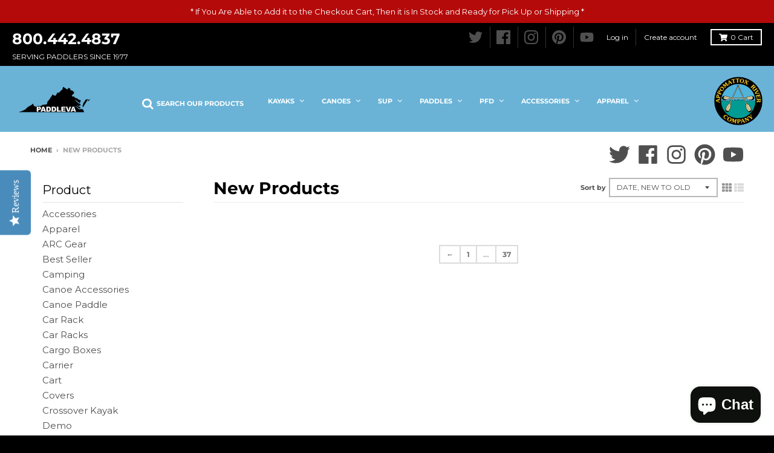

--- FILE ---
content_type: text/html; charset=utf-8
request_url: https://paddleva.com/collections/new-products?page=39
body_size: 40661
content:
<!doctype html>
<!--[if IE 8]> <html class="no-js lt-ie9" lang="en"> <![endif]-->
<!--[if IE 9 ]> <html class="ie9 no-js"> <![endif]-->
<!-- [if (gt IE 9)|!(IE)]><! -->
<html class="no-js" lang="en">
  <!-- <![endif] -->
  <head>
    <!-- Google tag (gtag.js) -->
    <script async src="https://www.googletagmanager.com/gtag/js?id=G-SC82205HZ9"></script>
    <script>
      window.dataLayer = window.dataLayer || [];
      function gtag(){dataLayer.push(arguments);}
      gtag('js', new Date());

      gtag('config', 'G-SC82205HZ9');
    </script>

    <meta charset="utf-8">
    <meta http-equiv="X-UA-Compatible" content="IE=edge,chrome=1">
    <link rel="canonical" href="https://paddleva.com/collections/new-products?page=39">
    <meta name="viewport" content="width=device-width,initial-scale=1">
    <meta name="theme-color" content="#4f4f4f">

    
      <link rel="shortcut icon" href="//paddleva.com/cdn/shop/files/logo_32x32.png?v=1613517822" type="image/png">
    

    <title>
      New Products
      
       &ndash; Page 39
       &ndash; PaddleVa
    </title>

    

    <meta property="og:site_name" content="PaddleVa">
<meta property="og:url" content="https://paddleva.com/collections/new-products?page=39">
<meta property="og:title" content="New Products">
<meta property="og:type" content="product.group">
<meta property="og:description" content="Check out our inventory of 2500+ kayaks, canoes, SUPs. Plus paddling gear from kayak fishing to whitewater kayaking.">

<meta name="twitter:site" content="@paddleva">
<meta name="twitter:card" content="summary_large_image">
<meta name="twitter:title" content="New Products">
<meta name="twitter:description" content="Check out our inventory of 2500+ kayaks, canoes, SUPs. Plus paddling gear from kayak fishing to whitewater kayaking.">


    <script>window.performance && window.performance.mark && window.performance.mark('shopify.content_for_header.start');</script><meta name="google-site-verification" content="5X1iBcMB95EJCa2oianWtkbDXMY-CMSZfhS8SVBJvzM">
<meta name="google-site-verification" content="jDPhTpiyrQXwwsn7f3ZarRzma7elmPBuz-ikAeGrCtM">
<meta name="google-site-verification" content="5X1iBcMB95EJCa2oianWtkbDXMY-CMSZfhS8SVBJvzM">
<meta id="shopify-digital-wallet" name="shopify-digital-wallet" content="/6245351522/digital_wallets/dialog">
<meta name="shopify-checkout-api-token" content="05efd82a5011d272947b0badd83970cd">
<meta id="in-context-paypal-metadata" data-shop-id="6245351522" data-venmo-supported="true" data-environment="production" data-locale="en_US" data-paypal-v4="true" data-currency="USD">
<link rel="alternate" type="application/atom+xml" title="Feed" href="/collections/new-products.atom" />
<link rel="prev" href="/collections/new-products?page=38">
<link rel="alternate" type="application/json+oembed" href="https://paddleva.com/collections/new-products.oembed?page=39">
<script async="async" src="/checkouts/internal/preloads.js?locale=en-US"></script>
<link rel="preconnect" href="https://shop.app" crossorigin="anonymous">
<script async="async" src="https://shop.app/checkouts/internal/preloads.js?locale=en-US&shop_id=6245351522" crossorigin="anonymous"></script>
<script id="apple-pay-shop-capabilities" type="application/json">{"shopId":6245351522,"countryCode":"US","currencyCode":"USD","merchantCapabilities":["supports3DS"],"merchantId":"gid:\/\/shopify\/Shop\/6245351522","merchantName":"PaddleVa","requiredBillingContactFields":["postalAddress","email","phone"],"requiredShippingContactFields":["postalAddress","email","phone"],"shippingType":"shipping","supportedNetworks":["visa","masterCard","amex","discover","jcb"],"total":{"type":"pending","label":"PaddleVa","amount":"1.00"},"shopifyPaymentsEnabled":true,"supportsSubscriptions":true}</script>
<script id="shopify-features" type="application/json">{"accessToken":"05efd82a5011d272947b0badd83970cd","betas":["rich-media-storefront-analytics"],"domain":"paddleva.com","predictiveSearch":true,"shopId":6245351522,"locale":"en"}</script>
<script>var Shopify = Shopify || {};
Shopify.shop = "appomattox-river-company.myshopify.com";
Shopify.locale = "en";
Shopify.currency = {"active":"USD","rate":"1.0"};
Shopify.country = "US";
Shopify.theme = {"name":"District","id":40997748834,"schema_name":"District","schema_version":"3.0.5","theme_store_id":735,"role":"main"};
Shopify.theme.handle = "null";
Shopify.theme.style = {"id":null,"handle":null};
Shopify.cdnHost = "paddleva.com/cdn";
Shopify.routes = Shopify.routes || {};
Shopify.routes.root = "/";</script>
<script type="module">!function(o){(o.Shopify=o.Shopify||{}).modules=!0}(window);</script>
<script>!function(o){function n(){var o=[];function n(){o.push(Array.prototype.slice.apply(arguments))}return n.q=o,n}var t=o.Shopify=o.Shopify||{};t.loadFeatures=n(),t.autoloadFeatures=n()}(window);</script>
<script>
  window.ShopifyPay = window.ShopifyPay || {};
  window.ShopifyPay.apiHost = "shop.app\/pay";
  window.ShopifyPay.redirectState = null;
</script>
<script id="shop-js-analytics" type="application/json">{"pageType":"collection"}</script>
<script defer="defer" async type="module" src="//paddleva.com/cdn/shopifycloud/shop-js/modules/v2/client.init-shop-cart-sync_BT-GjEfc.en.esm.js"></script>
<script defer="defer" async type="module" src="//paddleva.com/cdn/shopifycloud/shop-js/modules/v2/chunk.common_D58fp_Oc.esm.js"></script>
<script defer="defer" async type="module" src="//paddleva.com/cdn/shopifycloud/shop-js/modules/v2/chunk.modal_xMitdFEc.esm.js"></script>
<script type="module">
  await import("//paddleva.com/cdn/shopifycloud/shop-js/modules/v2/client.init-shop-cart-sync_BT-GjEfc.en.esm.js");
await import("//paddleva.com/cdn/shopifycloud/shop-js/modules/v2/chunk.common_D58fp_Oc.esm.js");
await import("//paddleva.com/cdn/shopifycloud/shop-js/modules/v2/chunk.modal_xMitdFEc.esm.js");

  window.Shopify.SignInWithShop?.initShopCartSync?.({"fedCMEnabled":true,"windoidEnabled":true});

</script>
<script>
  window.Shopify = window.Shopify || {};
  if (!window.Shopify.featureAssets) window.Shopify.featureAssets = {};
  window.Shopify.featureAssets['shop-js'] = {"shop-cart-sync":["modules/v2/client.shop-cart-sync_DZOKe7Ll.en.esm.js","modules/v2/chunk.common_D58fp_Oc.esm.js","modules/v2/chunk.modal_xMitdFEc.esm.js"],"init-fed-cm":["modules/v2/client.init-fed-cm_B6oLuCjv.en.esm.js","modules/v2/chunk.common_D58fp_Oc.esm.js","modules/v2/chunk.modal_xMitdFEc.esm.js"],"shop-cash-offers":["modules/v2/client.shop-cash-offers_D2sdYoxE.en.esm.js","modules/v2/chunk.common_D58fp_Oc.esm.js","modules/v2/chunk.modal_xMitdFEc.esm.js"],"shop-login-button":["modules/v2/client.shop-login-button_QeVjl5Y3.en.esm.js","modules/v2/chunk.common_D58fp_Oc.esm.js","modules/v2/chunk.modal_xMitdFEc.esm.js"],"pay-button":["modules/v2/client.pay-button_DXTOsIq6.en.esm.js","modules/v2/chunk.common_D58fp_Oc.esm.js","modules/v2/chunk.modal_xMitdFEc.esm.js"],"shop-button":["modules/v2/client.shop-button_DQZHx9pm.en.esm.js","modules/v2/chunk.common_D58fp_Oc.esm.js","modules/v2/chunk.modal_xMitdFEc.esm.js"],"avatar":["modules/v2/client.avatar_BTnouDA3.en.esm.js"],"init-windoid":["modules/v2/client.init-windoid_CR1B-cfM.en.esm.js","modules/v2/chunk.common_D58fp_Oc.esm.js","modules/v2/chunk.modal_xMitdFEc.esm.js"],"init-shop-for-new-customer-accounts":["modules/v2/client.init-shop-for-new-customer-accounts_C_vY_xzh.en.esm.js","modules/v2/client.shop-login-button_QeVjl5Y3.en.esm.js","modules/v2/chunk.common_D58fp_Oc.esm.js","modules/v2/chunk.modal_xMitdFEc.esm.js"],"init-shop-email-lookup-coordinator":["modules/v2/client.init-shop-email-lookup-coordinator_BI7n9ZSv.en.esm.js","modules/v2/chunk.common_D58fp_Oc.esm.js","modules/v2/chunk.modal_xMitdFEc.esm.js"],"init-shop-cart-sync":["modules/v2/client.init-shop-cart-sync_BT-GjEfc.en.esm.js","modules/v2/chunk.common_D58fp_Oc.esm.js","modules/v2/chunk.modal_xMitdFEc.esm.js"],"shop-toast-manager":["modules/v2/client.shop-toast-manager_DiYdP3xc.en.esm.js","modules/v2/chunk.common_D58fp_Oc.esm.js","modules/v2/chunk.modal_xMitdFEc.esm.js"],"init-customer-accounts":["modules/v2/client.init-customer-accounts_D9ZNqS-Q.en.esm.js","modules/v2/client.shop-login-button_QeVjl5Y3.en.esm.js","modules/v2/chunk.common_D58fp_Oc.esm.js","modules/v2/chunk.modal_xMitdFEc.esm.js"],"init-customer-accounts-sign-up":["modules/v2/client.init-customer-accounts-sign-up_iGw4briv.en.esm.js","modules/v2/client.shop-login-button_QeVjl5Y3.en.esm.js","modules/v2/chunk.common_D58fp_Oc.esm.js","modules/v2/chunk.modal_xMitdFEc.esm.js"],"shop-follow-button":["modules/v2/client.shop-follow-button_CqMgW2wH.en.esm.js","modules/v2/chunk.common_D58fp_Oc.esm.js","modules/v2/chunk.modal_xMitdFEc.esm.js"],"checkout-modal":["modules/v2/client.checkout-modal_xHeaAweL.en.esm.js","modules/v2/chunk.common_D58fp_Oc.esm.js","modules/v2/chunk.modal_xMitdFEc.esm.js"],"shop-login":["modules/v2/client.shop-login_D91U-Q7h.en.esm.js","modules/v2/chunk.common_D58fp_Oc.esm.js","modules/v2/chunk.modal_xMitdFEc.esm.js"],"lead-capture":["modules/v2/client.lead-capture_BJmE1dJe.en.esm.js","modules/v2/chunk.common_D58fp_Oc.esm.js","modules/v2/chunk.modal_xMitdFEc.esm.js"],"payment-terms":["modules/v2/client.payment-terms_Ci9AEqFq.en.esm.js","modules/v2/chunk.common_D58fp_Oc.esm.js","modules/v2/chunk.modal_xMitdFEc.esm.js"]};
</script>
<script>(function() {
  var isLoaded = false;
  function asyncLoad() {
    if (isLoaded) return;
    isLoaded = true;
    var urls = ["\/\/staticw2.yotpo.com\/IIUl14Lk3UCDhuUuWQInNQn3pEPXcVU7Op1GFZlr\/widget.js?shop=appomattox-river-company.myshopify.com","https:\/\/static.klaviyo.com\/onsite\/js\/klaviyo.js?company_id=ThMQwp\u0026shop=appomattox-river-company.myshopify.com","https:\/\/cdn.shopify.com\/s\/files\/1\/0062\/4535\/1522\/t\/3\/assets\/globomenu_init.js?shop=appomattox-river-company.myshopify.com","https:\/\/swymv3free-01.azureedge.net\/code\/swym-shopify.js?shop=appomattox-river-company.myshopify.com","https:\/\/cdn.shopify.com\/s\/files\/1\/0062\/4535\/1522\/t\/3\/assets\/affirmShopify.js?v=1714046472\u0026shop=appomattox-river-company.myshopify.com","https:\/\/cdn.doofinder.com\/shopify\/doofinder-installed.js?shop=appomattox-river-company.myshopify.com"];
    for (var i = 0; i < urls.length; i++) {
      var s = document.createElement('script');
      s.type = 'text/javascript';
      s.async = true;
      s.src = urls[i];
      var x = document.getElementsByTagName('script')[0];
      x.parentNode.insertBefore(s, x);
    }
  };
  if(window.attachEvent) {
    window.attachEvent('onload', asyncLoad);
  } else {
    window.addEventListener('load', asyncLoad, false);
  }
})();</script>
<script id="__st">var __st={"a":6245351522,"offset":-18000,"reqid":"f2265aaa-e86a-4779-aa52-2ee7d1673e01-1769121731","pageurl":"paddleva.com\/collections\/new-products?page=39","u":"9e776385cf5d","p":"collection","rtyp":"collection","rid":92679569506};</script>
<script>window.ShopifyPaypalV4VisibilityTracking = true;</script>
<script id="captcha-bootstrap">!function(){'use strict';const t='contact',e='account',n='new_comment',o=[[t,t],['blogs',n],['comments',n],[t,'customer']],c=[[e,'customer_login'],[e,'guest_login'],[e,'recover_customer_password'],[e,'create_customer']],r=t=>t.map((([t,e])=>`form[action*='/${t}']:not([data-nocaptcha='true']) input[name='form_type'][value='${e}']`)).join(','),a=t=>()=>t?[...document.querySelectorAll(t)].map((t=>t.form)):[];function s(){const t=[...o],e=r(t);return a(e)}const i='password',u='form_key',d=['recaptcha-v3-token','g-recaptcha-response','h-captcha-response',i],f=()=>{try{return window.sessionStorage}catch{return}},m='__shopify_v',_=t=>t.elements[u];function p(t,e,n=!1){try{const o=window.sessionStorage,c=JSON.parse(o.getItem(e)),{data:r}=function(t){const{data:e,action:n}=t;return t[m]||n?{data:e,action:n}:{data:t,action:n}}(c);for(const[e,n]of Object.entries(r))t.elements[e]&&(t.elements[e].value=n);n&&o.removeItem(e)}catch(o){console.error('form repopulation failed',{error:o})}}const l='form_type',E='cptcha';function T(t){t.dataset[E]=!0}const w=window,h=w.document,L='Shopify',v='ce_forms',y='captcha';let A=!1;((t,e)=>{const n=(g='f06e6c50-85a8-45c8-87d0-21a2b65856fe',I='https://cdn.shopify.com/shopifycloud/storefront-forms-hcaptcha/ce_storefront_forms_captcha_hcaptcha.v1.5.2.iife.js',D={infoText:'Protected by hCaptcha',privacyText:'Privacy',termsText:'Terms'},(t,e,n)=>{const o=w[L][v],c=o.bindForm;if(c)return c(t,g,e,D).then(n);var r;o.q.push([[t,g,e,D],n]),r=I,A||(h.body.append(Object.assign(h.createElement('script'),{id:'captcha-provider',async:!0,src:r})),A=!0)});var g,I,D;w[L]=w[L]||{},w[L][v]=w[L][v]||{},w[L][v].q=[],w[L][y]=w[L][y]||{},w[L][y].protect=function(t,e){n(t,void 0,e),T(t)},Object.freeze(w[L][y]),function(t,e,n,w,h,L){const[v,y,A,g]=function(t,e,n){const i=e?o:[],u=t?c:[],d=[...i,...u],f=r(d),m=r(i),_=r(d.filter((([t,e])=>n.includes(e))));return[a(f),a(m),a(_),s()]}(w,h,L),I=t=>{const e=t.target;return e instanceof HTMLFormElement?e:e&&e.form},D=t=>v().includes(t);t.addEventListener('submit',(t=>{const e=I(t);if(!e)return;const n=D(e)&&!e.dataset.hcaptchaBound&&!e.dataset.recaptchaBound,o=_(e),c=g().includes(e)&&(!o||!o.value);(n||c)&&t.preventDefault(),c&&!n&&(function(t){try{if(!f())return;!function(t){const e=f();if(!e)return;const n=_(t);if(!n)return;const o=n.value;o&&e.removeItem(o)}(t);const e=Array.from(Array(32),(()=>Math.random().toString(36)[2])).join('');!function(t,e){_(t)||t.append(Object.assign(document.createElement('input'),{type:'hidden',name:u})),t.elements[u].value=e}(t,e),function(t,e){const n=f();if(!n)return;const o=[...t.querySelectorAll(`input[type='${i}']`)].map((({name:t})=>t)),c=[...d,...o],r={};for(const[a,s]of new FormData(t).entries())c.includes(a)||(r[a]=s);n.setItem(e,JSON.stringify({[m]:1,action:t.action,data:r}))}(t,e)}catch(e){console.error('failed to persist form',e)}}(e),e.submit())}));const S=(t,e)=>{t&&!t.dataset[E]&&(n(t,e.some((e=>e===t))),T(t))};for(const o of['focusin','change'])t.addEventListener(o,(t=>{const e=I(t);D(e)&&S(e,y())}));const B=e.get('form_key'),M=e.get(l),P=B&&M;t.addEventListener('DOMContentLoaded',(()=>{const t=y();if(P)for(const e of t)e.elements[l].value===M&&p(e,B);[...new Set([...A(),...v().filter((t=>'true'===t.dataset.shopifyCaptcha))])].forEach((e=>S(e,t)))}))}(h,new URLSearchParams(w.location.search),n,t,e,['guest_login'])})(!0,!0)}();</script>
<script integrity="sha256-4kQ18oKyAcykRKYeNunJcIwy7WH5gtpwJnB7kiuLZ1E=" data-source-attribution="shopify.loadfeatures" defer="defer" src="//paddleva.com/cdn/shopifycloud/storefront/assets/storefront/load_feature-a0a9edcb.js" crossorigin="anonymous"></script>
<script crossorigin="anonymous" defer="defer" src="//paddleva.com/cdn/shopifycloud/storefront/assets/shopify_pay/storefront-65b4c6d7.js?v=20250812"></script>
<script data-source-attribution="shopify.dynamic_checkout.dynamic.init">var Shopify=Shopify||{};Shopify.PaymentButton=Shopify.PaymentButton||{isStorefrontPortableWallets:!0,init:function(){window.Shopify.PaymentButton.init=function(){};var t=document.createElement("script");t.src="https://paddleva.com/cdn/shopifycloud/portable-wallets/latest/portable-wallets.en.js",t.type="module",document.head.appendChild(t)}};
</script>
<script data-source-attribution="shopify.dynamic_checkout.buyer_consent">
  function portableWalletsHideBuyerConsent(e){var t=document.getElementById("shopify-buyer-consent"),n=document.getElementById("shopify-subscription-policy-button");t&&n&&(t.classList.add("hidden"),t.setAttribute("aria-hidden","true"),n.removeEventListener("click",e))}function portableWalletsShowBuyerConsent(e){var t=document.getElementById("shopify-buyer-consent"),n=document.getElementById("shopify-subscription-policy-button");t&&n&&(t.classList.remove("hidden"),t.removeAttribute("aria-hidden"),n.addEventListener("click",e))}window.Shopify?.PaymentButton&&(window.Shopify.PaymentButton.hideBuyerConsent=portableWalletsHideBuyerConsent,window.Shopify.PaymentButton.showBuyerConsent=portableWalletsShowBuyerConsent);
</script>
<script data-source-attribution="shopify.dynamic_checkout.cart.bootstrap">document.addEventListener("DOMContentLoaded",(function(){function t(){return document.querySelector("shopify-accelerated-checkout-cart, shopify-accelerated-checkout")}if(t())Shopify.PaymentButton.init();else{new MutationObserver((function(e,n){t()&&(Shopify.PaymentButton.init(),n.disconnect())})).observe(document.body,{childList:!0,subtree:!0})}}));
</script>
<link id="shopify-accelerated-checkout-styles" rel="stylesheet" media="screen" href="https://paddleva.com/cdn/shopifycloud/portable-wallets/latest/accelerated-checkout-backwards-compat.css" crossorigin="anonymous">
<style id="shopify-accelerated-checkout-cart">
        #shopify-buyer-consent {
  margin-top: 1em;
  display: inline-block;
  width: 100%;
}

#shopify-buyer-consent.hidden {
  display: none;
}

#shopify-subscription-policy-button {
  background: none;
  border: none;
  padding: 0;
  text-decoration: underline;
  font-size: inherit;
  cursor: pointer;
}

#shopify-subscription-policy-button::before {
  box-shadow: none;
}

      </style>

<script>window.performance && window.performance.mark && window.performance.mark('shopify.content_for_header.end');</script>
    <link href="//paddleva.com/cdn/shop/t/3/assets/theme.scss.css?v=174170499600181036681759259301" rel="stylesheet" type="text/css" media="all" />

    

    <script>
      window.StyleHatch = window.StyleHatch || {};
      StyleHatch.Strings = {
      instagramAddToken: "Add your Instagram access token.",
      instagramInvalidToken: "The Instagram access token is invalid. Check to make sure you added the complete token.",
      instagramRateLimitToken: "Your store is currently over Instagram\u0026#39;s rate limit. Contact Style Hatch support for details.",
      addToCart: "Add to Cart",
      soldOut: "Sold Out",
      addressError: "Error looking up that address",
      addressNoResults: "No results for that address",
      addressQueryLimit: "You have exceeded the Google API usage limit. Consider upgrading to a \u003ca href=\"https:\/\/developers.google.com\/maps\/premium\/usage-limits\"\u003ePremium Plan\u003c\/a\u003e.",
      authError: "There was a problem authenticating your Google Maps account."
    }
      StyleHatch.currencyFormat = "${{amount}}";
      StyleHatch.ajaxCartEnable = true;
      // Post defer
      window.addEventListener('DOMContentLoaded', function() {
        (function( $ ) {
        

        
        
        })(jq223);
      });
      document.documentElement.className = document.documentElement.className.replace('no-js', 'js');
    </script>

    <script type="text/javascript">
      window.lazySizesConfig = window.lazySizesConfig || {};
      window.lazySizesConfig.expand = 1200;
      window.lazySizesConfig.loadMode = 3;
      window.lazySizesConfig.ricTimeout = 50;
    </script>
    <!-- [if (gt IE 9)|!(IE)]><! -->
    <script src="//paddleva.com/cdn/shop/t/3/assets/lazysizes.min.js?v=177495582470527266951539790109" async="async"></script>
    <!-- <![endif] -->
    <!--[if lte IE 9]> <script src="//paddleva.com/cdn/shop/t/3/assets/lazysizes.min.js?v=177495582470527266951539790109"></script> <![endif]-->
    <!-- [if (gt IE 9)|!(IE)]><! -->
    <script src="//paddleva.com/cdn/shop/t/3/assets/vendor.js?v=74541516742920575901539790110" defer="defer"></script>
    <!-- <![endif] -->
    <!--[if lte IE 9]> <script src="//paddleva.com/cdn/shop/t/3/assets/vendor.js?v=74541516742920575901539790110"></script> <![endif]-->
    
    <!-- [if (gt IE 9)|!(IE)]><! -->
    <script src="//paddleva.com/cdn/shop/t/3/assets/theme.min.js?v=90895174277055942771539790110" defer="defer"></script>
    <!-- <![endif] -->
    <!--[if lte IE 9]> <script src="//paddleva.com/cdn/shop/t/3/assets/theme.min.js?v=90895174277055942771539790110"></script> <![endif]-->

    
<link href="//paddleva.com/cdn/shop/t/3/assets/v3globomenu.css?v=156959902251737468451601478694" rel="stylesheet" type="text/css" media="all">
<script>
  var MenuApp = {
    shop 	: 'appomattox-river-company.myshopify.com',
    menu	: "main-menu",
    themeId	: 735,
    menuClass	: 'globomenu-store-735 globomenu globomenu-main globomenu-horizontal globomenu-transition-fade globomenu-items-align-center globomenu-sub-indicators  globomenu-trigger-hover globomenu-responsive globomenu-responsive-collapse ',
    mobileBtn	: '<a class="globomenu-responsive-toggle-735 globomenu-responsive-toggle globomenu-responsive-toggle-content-align-center"><i class="fa fa-bars"></i>Menu</a>',
    linkLists	: {
      
        'main-menu':{
		  title : "Main menu",
    	  items : ["/","/collections/canoes-1","/collections/kayaks"],
    	  names : ["Menu","Canoes","kayaks"]
      	},
      
        'footer':{
		  title : "Footer menu",
    	  items : ["/search","/pages/about-us","/blogs/news","/pages/locations","/pages/contact-us","/pages/online-policies","/policies/privacy-policy"],
    	  names : ["Search","About Us","Blog","Locations","Contact","Online Policies","Privacy Policy"]
      	},
      
        'footer-shop-menu':{
		  title : "Footer Shop Menu",
    	  items : ["/","/collections/canoes-1","/collections/kayaks","/collections/accessories-1","/collections/paddles","/collections/sale"],
    	  names : ["Home","Canoes","Kayaks","Accessories","Paddles","Sale"]
      	},
      
        'mobile-menu':{
		  title : "Mobile Menu",
    	  items : ["/collections/kayaks","/collections/canoes-1","/collections/sup-paddleboards","/collections/paddles","/collections/lifejackets","/collections/accessories-1","/collections/apparel","/collections/transport-and-storage","/collections/sale","/blogs/news/the-salvage-yard-used-kayaks-used-canoes-used-sups","/collections/arc-gear"],
    	  names : ["Kayaks","Canoes","SUP","Paddles","PFDs","Accessories","Apparel","Transport and Storage","Sale","Used Boats","ARC Gear"]
      	},
      
        'mobile-search':{
		  title : "Mobile Search",
    	  items : ["/search","/collections"],
    	  names : ["Search","menu"]
      	},
      
        'customer-account-main-menu':{
		  title : "Customer account main menu",
    	  items : ["/","https://shopify.com/6245351522/account/orders?locale=en&region_country=US"],
    	  names : ["Shop","Orders"]
      	}
      
  	}
  };
</script>

<script id="globo-hidden-menu" type="text/html">
<li class="globomenu-item  globomenu-item-level-0 gin">
                    <a class="globomenu-target  globomenu-target-with-icon globomenu-item-layout-icon_left globomenu-item-layout-icon_left globomenu-target-with-icon globomenu-item-layout-icon_left" href="/search"><i class="globomenu-icon fa fa-search"></i><span class="globomenu-target-title globomenu-target-text">Search Our Products</span></a></li><li class="globomenu-item  globomenu-item-level-0 globomenu-item-has-children globomenu-has-submenu-drop globomenu-has-submenu-mega">
                    <a class="globomenu-target " href="/collections/kayaks"><span class="globomenu-target-title globomenu-target-text">Kayaks</span><i class="globomenu-retractor fa fa-times"></i></a><ul class="globomenu-submenu globomenu-submenu-drop globomenu-submenu-type-mega globomenu-submenu-align-full_width"><li class="globomenu-item  globomenu-tabs globomenu-has-submenu-drop globomenu-tab-layout-left globomenu-tabs-show-default globomenu-column globomenu-column-full"><ul class="globomenu-submenu globomenu-tabs-group globomenu-submenu-type-tabs-group globomenu-column globomenu-column-1-5"><li class="globomenu-item  globomenu-tab globomenu-item-has-children globomenu-has-submenu-drop globomenu-column globomenu-column-full">
                    <a class="globomenu-target " href="/collections/recreational-kayaks"><span class="globomenu-target-title globomenu-target-text">Recreation</span><i class="globomenu-retractor fa fa-times"></i></a><ul class="globomenu-submenu globomenu-tab-content-panel globomenu-column globomenu-column-4-5"><li  class="globomenu-item globomenu-products globomenu-item-header globomenu-has-submenu-stack globomenu-column globomenu-column-full">
            <span class="globomenu-target"><span class="globomenu-target-title globomenu-target-text">Recreation</span></span><ul class="globomenu-submenu globomenu-submenu-type-stack owl-carousel">
                        
                        <li class="globomenu-item carousel-item">
                            <a class="globomenu-target" href="/products/wilderness-systems-tarpon-120-kayak-2020">
                              <img class="globomenu-image" src="//paddleva.com/cdn/shop/products/WS_19_20_Tarpon_120_Galaxy_Top_9750210142_medium.png?v=1570218211" alt="Wilderness Systems Tarpon 120 Kayak">
                              <span class="globomenu-target-title globomenu-target-text">Wilderness Systems Tarpon 120 Kayak <span class="fr"><span class="shopify-product-reviews-badge" data-id="3961860554850"></span></span></span>
                              <span class="globomenu-target-title globomenu-target-text">
                                  <span class="fl">
                                      <form action="/cart/add" method="post" enctype="multipart/form-data">
                                          <input type="hidden" name="id" value="29556665155682">
                                          <input type="submit" disabled class="globomenu-btn" value="Sold out">
                                      </form>
                                  </span>
                                  <span class="fr">$1,099.00</span>
                              </span>
                            </a>
                        </li>
                        
                        <li class="globomenu-item carousel-item">
                            <a class="globomenu-target" href="/products/perception-tribe-9-5-kayak">
                              <img class="globomenu-image" src="//paddleva.com/cdn/shop/products/PK_19_20_Tribe_9.5_Dapper_Top_medium.png?v=1586484245" alt="Perception Tribe 9.5 Kayak">
                              <span class="globomenu-target-title globomenu-target-text">Perception Tribe 9.5 Kayak <span class="fr"><span class="shopify-product-reviews-badge" data-id="2150702973026"></span></span></span>
                              <span class="globomenu-target-title globomenu-target-text">
                                  <span class="fl">
                                      <form action="/cart/add" method="post" enctype="multipart/form-data">
                                          <input type="hidden" name="id" value="19808483999842">
                                          <input type="submit"  class="globomenu-btn" value="Add to cart">
                                      </form>
                                  </span>
                                  <span class="fr">$699.00</span>
                              </span>
                            </a>
                        </li>
                        
                        <li class="globomenu-item carousel-item">
                            <a class="globomenu-target" href="/products/wilderness-systems-pungo-125-kayak">
                              <img class="globomenu-image" src="//paddleva.com/cdn/shop/products/ws_18_19_pungo_125_mango_top_9730545054_2_medium.jpg?v=1587656337" alt="Wilderness Systems Pungo 125 Kayak">
                              <span class="globomenu-target-title globomenu-target-text">Wilderness Systems Pungo 125 Kayak <span class="fr"><span class="shopify-product-reviews-badge" data-id="2157076119650"></span></span></span>
                              <span class="globomenu-target-title globomenu-target-text">
                                  <span class="fl">
                                      <form action="/cart/add" method="post" enctype="multipart/form-data">
                                          <input type="hidden" name="id" value="45308684533992">
                                          <input type="submit"  class="globomenu-btn" value="Add to cart">
                                      </form>
                                  </span>
                                  <span class="fr">$1,099.00</span>
                              </span>
                            </a>
                        </li>
                        
                        <li class="globomenu-item carousel-item">
                            <a class="globomenu-target" href="/products/wilderness-systems-tarpon-105-kayak-2020">
                              <img class="globomenu-image" src="//paddleva.com/cdn/shop/products/WS_19_20_Tarpon_105_Galaxy_Top_9751110142_0_medium.png?v=1567536312" alt="Wilderness Systems Tarpon 105 Kayak">
                              <span class="globomenu-target-title globomenu-target-text">Wilderness Systems Tarpon 105 Kayak <span class="fr"><span class="shopify-product-reviews-badge" data-id="3961907642466"></span></span></span>
                              <span class="globomenu-target-title globomenu-target-text">
                                  <span class="fl">
                                      <form action="/cart/add" method="post" enctype="multipart/form-data">
                                          <input type="hidden" name="id" value="29556727185506">
                                          <input type="submit" disabled class="globomenu-btn" value="Sold out">
                                      </form>
                                  </span>
                                  <span class="fr">$999.00</span>
                              </span>
                            </a>
                        </li>
                        </ul></li></ul></li><li class="globomenu-item  globomenu-tab globomenu-item-has-children globomenu-has-submenu-drop globomenu-column globomenu-column-full">
                    <a class="globomenu-target " href="/collections/fishing-kayaks"><span class="globomenu-target-title globomenu-target-text">Fishing</span><i class="globomenu-retractor fa fa-times"></i></a><ul class="globomenu-submenu globomenu-tab-content-panel globomenu-column globomenu-column-4-5"><li  class="globomenu-item globomenu-products globomenu-item-header globomenu-has-submenu-stack globomenu-column globomenu-column-full">
            <span class="globomenu-target"><span class="globomenu-target-title globomenu-target-text">Fishing</span></span><ul class="globomenu-submenu globomenu-submenu-type-stack owl-carousel">
                        
                        <li class="globomenu-item carousel-item">
                            <a class="globomenu-target" href="/products/perception-outlaw-11-5-fishing-kayak">
                              <img class="globomenu-image" src="//paddleva.com/cdn/shop/products/PK_19_20_Outlaw_11.5_Moss_Camo_Top_9351810031_medium.png?v=1580402542" alt="Perception Outlaw 11.5 Fishing Kayak">
                              <span class="globomenu-target-title globomenu-target-text">Perception Outlaw 11.5 Fishing Kayak <span class="fr"><span class="shopify-product-reviews-badge" data-id="4487797407875"></span></span></span>
                              <span class="globomenu-target-title globomenu-target-text">
                                  <span class="fl">
                                      <form action="/cart/add" method="post" enctype="multipart/form-data">
                                          <input type="hidden" name="id" value="31903866290307">
                                          <input type="submit"  class="globomenu-btn" value="Add to cart">
                                      </form>
                                  </span>
                                  <span class="fr">$929.00</span>
                              </span>
                            </a>
                        </li>
                        
                        <li class="globomenu-item carousel-item">
                            <a class="globomenu-target" href="/products/wilderness-systems-recon-120-kayak">
                              <img class="globomenu-image" src="//paddleva.com/cdn/shop/files/recon_desert_aces_medium.webp?v=1748378592" alt="Wilderness Systems Recon 120 Kayak">
                              <span class="globomenu-target-title globomenu-target-text">Wilderness Systems Recon 120 Kayak <span class="fr"><span class="shopify-product-reviews-badge" data-id="6105105465495"></span></span></span>
                              <span class="globomenu-target-title globomenu-target-text">
                                  <span class="fl">
                                      <form action="/cart/add" method="post" enctype="multipart/form-data">
                                          <input type="hidden" name="id" value="46896412197096">
                                          <input type="submit"  class="globomenu-btn" value="Add to cart">
                                      </form>
                                  </span>
                                  <span class="fr">$1,409.00</span>
                              </span>
                            </a>
                        </li>
                        
                        <li class="globomenu-item carousel-item">
                            <a class="globomenu-target" href="/products/perception-pescador-pro-12-fishing-kayak">
                              <img class="globomenu-image" src="//paddleva.com/cdn/shop/products/pescador_pro_12.0_moss_camo_2016_2_medium.jpg?v=1604759426" alt="Perception Pescador Pro 12 Fishing Kayak">
                              <span class="globomenu-target-title globomenu-target-text">Perception Pescador Pro 12 Fishing Kayak <span class="fr"><span class="shopify-product-reviews-badge" data-id="2150702907490"></span></span></span>
                              <span class="globomenu-target-title globomenu-target-text">
                                  <span class="fl">
                                      <form action="/cart/add" method="post" enctype="multipart/form-data">
                                          <input type="hidden" name="id" value="19808483082338">
                                          <input type="submit" disabled class="globomenu-btn" value="Sold out">
                                      </form>
                                  </span>
                                  <span class="fr">$901.20 <s>$1,099.00</s></span>
                              </span>
                            </a>
                        </li>
                        
                        <li class="globomenu-item carousel-item">
                            <a class="globomenu-target" href="/products/bonafide-ss127-fishing-kayak">
                              <img class="globomenu-image" src="//paddleva.com/cdn/shop/products/bonafide-2023-ss127_medium.png?v=1681222194" alt="Bonafide SS127 Fishing Kayak">
                              <span class="globomenu-target-title globomenu-target-text">Bonafide SS127 Fishing Kayak <span class="fr"><span class="shopify-product-reviews-badge" data-id="2092533973090"></span></span></span>
                              <span class="globomenu-target-title globomenu-target-text">
                                  <span class="fl">
                                      <form action="/cart/add" method="post" enctype="multipart/form-data">
                                          <input type="hidden" name="id" value="44564627587304">
                                          <input type="submit" disabled class="globomenu-btn" value="Sold out">
                                      </form>
                                  </span>
                                  <span class="fr">$1,599.00</span>
                              </span>
                            </a>
                        </li>
                        </ul></li></ul></li><li class="globomenu-item  globomenu-tab globomenu-item-has-children globomenu-has-submenu-drop globomenu-column globomenu-column-full">
                    <a class="globomenu-target " href="/collections/pedal-kayaks"><span class="globomenu-target-title globomenu-target-text">Pedal</span><i class="globomenu-retractor fa fa-times"></i></a><ul class="globomenu-submenu globomenu-tab-content-panel globomenu-column globomenu-column-4-5"><li  class="globomenu-item globomenu-products globomenu-item-header globomenu-has-submenu-stack globomenu-column globomenu-column-full">
            <span class="globomenu-target"><span class="globomenu-target-title globomenu-target-text">Pedal</span></span><ul class="globomenu-submenu globomenu-submenu-type-stack owl-carousel">
                        
                        <li class="globomenu-item carousel-item">
                            <a class="globomenu-target" href="/products/old-town-sportsman-pdl-120-kayak">
                              <img class="globomenu-image" src="//paddleva.com/cdn/shop/products/1109280_primary_medium.jpg?v=1683403344" alt="Old Town Sportsman PDL 120 Kayak">
                              <span class="globomenu-target-title globomenu-target-text">Old Town Sportsman PDL 120 Kayak <span class="fr"><span class="shopify-product-reviews-badge" data-id="4960417218691"></span></span></span>
                              <span class="globomenu-target-title globomenu-target-text">
                                  <span class="fl">
                                      <form action="/cart/add" method="post" enctype="multipart/form-data">
                                          <input type="hidden" name="id" value="33573241684099">
                                          <input type="submit" disabled class="globomenu-btn" value="Sold out">
                                      </form>
                                  </span>
                                  <span class="fr">$2,999.99</span>
                              </span>
                            </a>
                        </li>
                        
                        <li class="globomenu-item carousel-item">
                            <a class="globomenu-target" href="/products/native-watercraft-slayer-propel-12-5-max-kayak">
                              <img class="globomenu-image" src="//paddleva.com/cdn/shop/files/native-slayer-max-12-5-wavestrike-split-1024-1_jpg_medium.webp?v=1718371049" alt="Native Watercraft Slayer Propel 12.5 Max Kayak">
                              <span class="globomenu-target-title globomenu-target-text">Native Watercraft Slayer Propel 12.5 Max Kayak <span class="fr"><span class="shopify-product-reviews-badge" data-id="4444002910339"></span></span></span>
                              <span class="globomenu-target-title globomenu-target-text">
                                  <span class="fl">
                                      <form action="/cart/add" method="post" enctype="multipart/form-data">
                                          <input type="hidden" name="id" value="31655335231619">
                                          <input type="submit" disabled class="globomenu-btn" value="Sold out">
                                      </form>
                                  </span>
                                  <span class="fr">$2,369.20 <s>$2,999.00</s></span>
                              </span>
                            </a>
                        </li>
                        
                        <li class="globomenu-item carousel-item">
                            <a class="globomenu-target" href="/products/old-town-sportsman-pdl-106-kayak">
                              <img class="globomenu-image" src="//paddleva.com/cdn/shop/products/1109274_primary_medium.jpg?v=1683403337" alt="Old Town Sportsman PDL 106 Kayak">
                              <span class="globomenu-target-title globomenu-target-text">Old Town Sportsman PDL 106 Kayak <span class="fr"><span class="shopify-product-reviews-badge" data-id="5354681270423"></span></span></span>
                              <span class="globomenu-target-title globomenu-target-text">
                                  <span class="fl">
                                      <form action="/cart/add" method="post" enctype="multipart/form-data">
                                          <input type="hidden" name="id" value="34930691571863">
                                          <input type="submit" disabled class="globomenu-btn" value="Sold out">
                                      </form>
                                  </span>
                                  <span class="fr">$2,699.99</span>
                              </span>
                            </a>
                        </li>
                        
                        <li class="globomenu-item carousel-item">
                            <a class="globomenu-target" href="/products/native-watercraft-slayer-10-propel-max-kayak">
                              <img class="globomenu-image" src="//paddleva.com/cdn/shop/products/Gator_Green__12873.1622580602_medium.png?v=1625069749" alt="Native Watercraft Slayer 10 Propel Max Kayak">
                              <span class="globomenu-target-title globomenu-target-text">Native Watercraft Slayer 10 Propel Max Kayak <span class="fr"><span class="shopify-product-reviews-badge" data-id="6966485647511"></span></span></span>
                              <span class="globomenu-target-title globomenu-target-text">
                                  <span class="fl">
                                      <form action="/cart/add" method="post" enctype="multipart/form-data">
                                          <input type="hidden" name="id" value="40363370905751">
                                          <input type="submit" disabled class="globomenu-btn" value="Sold out">
                                      </form>
                                  </span>
                                  <span class="fr">$2,699.00</span>
                              </span>
                            </a>
                        </li>
                        </ul></li></ul></li><li class="globomenu-item  globomenu-tab globomenu-item-has-children globomenu-has-submenu-drop globomenu-column globomenu-column-full">
                    <a class="globomenu-target " href="/collections/whitewater-kayaks"><span class="globomenu-target-title globomenu-target-text">Whitewater</span><i class="globomenu-retractor fa fa-times"></i></a><ul class="globomenu-submenu globomenu-tab-content-panel globomenu-column globomenu-column-4-5"><li  class="globomenu-item globomenu-products globomenu-item-header globomenu-has-submenu-stack globomenu-column globomenu-column-full">
            <span class="globomenu-target"><span class="globomenu-target-title globomenu-target-text">Whitewater</span></span><ul class="globomenu-submenu globomenu-submenu-type-stack owl-carousel">
                        
                        <li class="globomenu-item carousel-item">
                            <a class="globomenu-target" href="/products/dagger-rewind-8-9-whitewater-kayak">
                              <img class="globomenu-image" src="//paddleva.com/cdn/shop/products/DG_19_20_Rewind_MD_Cosmos_Top_1230_x_930_medium.png?v=1598539078" alt="Dagger Rewind 8.9 Md Whitewater Kayak">
                              <span class="globomenu-target-title globomenu-target-text">Dagger Rewind 8.9 Md Whitewater Kayak <span class="fr"><span class="shopify-product-reviews-badge" data-id="4366253686915"></span></span></span>
                              <span class="globomenu-target-title globomenu-target-text">
                                  <span class="fl">
                                      <form action="/cart/add" method="post" enctype="multipart/form-data">
                                          <input type="hidden" name="id" value="31223999529091">
                                          <input type="submit" disabled class="globomenu-btn" value="Sold out">
                                      </form>
                                  </span>
                                  <span class="fr">$1,649.00</span>
                              </span>
                            </a>
                        </li>
                        
                        <li class="globomenu-item carousel-item">
                            <a class="globomenu-target" href="/products/liquidlogic-coupe-xp-kayak">
                              <img class="globomenu-image" src="//paddleva.com/cdn/shop/files/CoupeSharkBlue_medium.webp?v=1703710398" alt="LiquidLogic Coupe XP Kayak">
                              <span class="globomenu-target-title globomenu-target-text">LiquidLogic Coupe XP Kayak <span class="fr"><span class="shopify-product-reviews-badge" data-id="2129815732322"></span></span></span>
                              <span class="globomenu-target-title globomenu-target-text">
                                  <span class="fl">
                                      <form action="/cart/add" method="post" enctype="multipart/form-data">
                                          <input type="hidden" name="id" value="19736302223458">
                                          <input type="submit" disabled class="globomenu-btn" value="Sold out">
                                      </form>
                                  </span>
                                  <span class="fr">$899.00</span>
                              </span>
                            </a>
                        </li>
                        
                        <li class="globomenu-item carousel-item">
                            <a class="globomenu-target" href="/products/liquidlogic-remix-xp-9-crossover-kayak">
                              <img class="globomenu-image" src="//paddleva.com/cdn/shop/products/XP10Bluegrass_medium.webp?v=1676563018" alt="LiquidLogic Remix XP 9 Crossover Kayak">
                              <span class="globomenu-target-title globomenu-target-text">LiquidLogic Remix XP 9 Crossover Kayak <span class="fr"><span class="shopify-product-reviews-badge" data-id="2129816387682"></span></span></span>
                              <span class="globomenu-target-title globomenu-target-text">
                                  <span class="fl">
                                      <form action="/cart/add" method="post" enctype="multipart/form-data">
                                          <input type="hidden" name="id" value="44311206133992">
                                          <input type="submit" disabled class="globomenu-btn" value="Sold out">
                                      </form>
                                  </span>
                                  <span class="fr">$1,249.00</span>
                              </span>
                            </a>
                        </li>
                        
                        <li class="globomenu-item carousel-item">
                            <a class="globomenu-target" href="/products/dagger-rewind-9-4-whitewater-kayak">
                              <img class="globomenu-image" src="//paddleva.com/cdn/shop/products/DG_19_20_Rewind_MD_Cosmos_Top_1_1_medium.png?v=1596812841" alt="Dagger Rewind 9.4 Whitewater Kayak">
                              <span class="globomenu-target-title globomenu-target-text">Dagger Rewind 9.4 Whitewater Kayak <span class="fr"><span class="shopify-product-reviews-badge" data-id="5493147893911"></span></span></span>
                              <span class="globomenu-target-title globomenu-target-text">
                                  <span class="fl">
                                      <form action="/cart/add" method="post" enctype="multipart/form-data">
                                          <input type="hidden" name="id" value="36174138966167">
                                          <input type="submit" disabled class="globomenu-btn" value="Sold out">
                                      </form>
                                  </span>
                                  <span class="fr">$1,183.25 <s>$1,599.00</s></span>
                              </span>
                            </a>
                        </li>
                        </ul></li></ul></li><li class="globomenu-item  globomenu-tab globomenu-item-has-children globomenu-has-submenu-drop globomenu-column globomenu-column-full">
                    <a class="globomenu-target " href="/collections/touring-kayaks"><span class="globomenu-target-title globomenu-target-text">Touring</span><i class="globomenu-retractor fa fa-times"></i></a><ul class="globomenu-submenu globomenu-tab-content-panel globomenu-column globomenu-column-4-5"><li  class="globomenu-item globomenu-products globomenu-item-header globomenu-has-submenu-stack globomenu-column globomenu-column-full">
            <span class="globomenu-target"><span class="globomenu-target-title globomenu-target-text">Touring</span></span><ul class="globomenu-submenu globomenu-submenu-type-stack owl-carousel">
                        
                        <li class="globomenu-item carousel-item">
                            <a class="globomenu-target" href="/products/eddyline-rio-kayak">
                              <img class="globomenu-image" src="//paddleva.com/cdn/shop/files/Eddyline-Rio-Teal_medium.webp?v=1733500622" alt="Eddyline Rio Kayak">
                              <span class="globomenu-target-title globomenu-target-text">Eddyline Rio Kayak <span class="fr"><span class="shopify-product-reviews-badge" data-id="2117379096674"></span></span></span>
                              <span class="globomenu-target-title globomenu-target-text">
                                  <span class="fl">
                                      <form action="/cart/add" method="post" enctype="multipart/form-data">
                                          <input type="hidden" name="id" value="46825117122792">
                                          <input type="submit"  class="globomenu-btn" value="Add to cart">
                                      </form>
                                  </span>
                                  <span class="fr">$1,393.20 <s>$1,699.00</s></span>
                              </span>
                            </a>
                        </li>
                        
                        <li class="globomenu-item carousel-item">
                            <a class="globomenu-target" href="/products/eddyline-sitka-st-kayak">
                              <img class="globomenu-image" src="//paddleva.com/cdn/shop/products/samba-yellow-topside_2_medium.jpg?v=1567100199" alt="Eddyline Sitka St Kayak">
                              <span class="globomenu-target-title globomenu-target-text">Eddyline Sitka St Kayak <span class="fr"><span class="shopify-product-reviews-badge" data-id="2117379293282"></span></span></span>
                              <span class="globomenu-target-title globomenu-target-text">
                                  <span class="fl">
                                      <form action="/cart/add" method="post" enctype="multipart/form-data">
                                          <input type="hidden" name="id" value="19685011751010">
                                          <input type="submit" disabled class="globomenu-btn" value="Sold out">
                                      </form>
                                  </span>
                                  <span class="fr">$2,124.15 <s>$2,499.00</s></span>
                              </span>
                            </a>
                        </li>
                        
                        <li class="globomenu-item carousel-item">
                            <a class="globomenu-target" href="/products/wilderness-systems-tsunami-140-kayak">
                              <img class="globomenu-image" src="//paddleva.com/cdn/shop/products/WS_19_20_Tsunami_140_Breeze_Blue_Top_9720408179_medium.png?v=1572707984" alt="Wilderness Systems Tsunami 140 Kayak">
                              <span class="globomenu-target-title globomenu-target-text">Wilderness Systems Tsunami 140 Kayak <span class="fr"><span class="shopify-product-reviews-badge" data-id="2157075628130"></span></span></span>
                              <span class="globomenu-target-title globomenu-target-text">
                                  <span class="fl">
                                      <form action="/cart/add" method="post" enctype="multipart/form-data">
                                          <input type="hidden" name="id" value="19832408440930">
                                          <input type="submit"  class="globomenu-btn" value="Add to cart">
                                      </form>
                                  </span>
                                  <span class="fr">$1,274.25 <s>$1,699.00</s></span>
                              </span>
                            </a>
                        </li>
                        
                        <li class="globomenu-item carousel-item">
                            <a class="globomenu-target" href="/products/perception-carolina-12-kayak">
                              <img class="globomenu-image" src="//paddleva.com/cdn/shop/products/carolina_12_deja_vu_1_medium.jpg?v=1666713855" alt="Perception Carolina 12 Kayak">
                              <span class="globomenu-target-title globomenu-target-text">Perception Carolina 12 Kayak <span class="fr"><span class="shopify-product-reviews-badge" data-id="2150702153826"></span></span></span>
                              <span class="globomenu-target-title globomenu-target-text">
                                  <span class="fl">
                                      <form action="/cart/add" method="post" enctype="multipart/form-data">
                                          <input type="hidden" name="id" value="39488339771543">
                                          <input type="submit"  class="globomenu-btn" value="Add to cart">
                                      </form>
                                  </span>
                                  <span class="fr">$993.65 <s>$1,169.00</s></span>
                              </span>
                            </a>
                        </li>
                        </ul></li></ul></li><li class="globomenu-item  globomenu-tab globomenu-item-has-children globomenu-has-submenu-drop globomenu-column globomenu-column-full">
                    <a class="globomenu-target " href="/collections/crossover-kayaks"><span class="globomenu-target-title globomenu-target-text">Crossover</span><i class="globomenu-retractor fa fa-times"></i></a><ul class="globomenu-submenu globomenu-tab-content-panel globomenu-column globomenu-column-4-5"><li  class="globomenu-item globomenu-products globomenu-item-header globomenu-has-submenu-stack globomenu-column globomenu-column-full">
            <span class="globomenu-target"><span class="globomenu-target-title globomenu-target-text">Crossover</span></span><ul class="globomenu-submenu globomenu-submenu-type-stack owl-carousel">
                        
                        <li class="globomenu-item carousel-item">
                            <a class="globomenu-target" href="/products/liquidlogic-coupe-xp-kayak">
                              <img class="globomenu-image" src="//paddleva.com/cdn/shop/files/CoupeSharkBlue_medium.webp?v=1703710398" alt="LiquidLogic Coupe XP Kayak">
                              <span class="globomenu-target-title globomenu-target-text">LiquidLogic Coupe XP Kayak <span class="fr"><span class="shopify-product-reviews-badge" data-id="2129815732322"></span></span></span>
                              <span class="globomenu-target-title globomenu-target-text">
                                  <span class="fl">
                                      <form action="/cart/add" method="post" enctype="multipart/form-data">
                                          <input type="hidden" name="id" value="19736302223458">
                                          <input type="submit" disabled class="globomenu-btn" value="Sold out">
                                      </form>
                                  </span>
                                  <span class="fr">$899.00</span>
                              </span>
                            </a>
                        </li>
                        
                        <li class="globomenu-item carousel-item">
                            <a class="globomenu-target" href="/products/liquidlogic-remix-xp-9-crossover-kayak">
                              <img class="globomenu-image" src="//paddleva.com/cdn/shop/products/XP10Bluegrass_medium.webp?v=1676563018" alt="LiquidLogic Remix XP 9 Crossover Kayak">
                              <span class="globomenu-target-title globomenu-target-text">LiquidLogic Remix XP 9 Crossover Kayak <span class="fr"><span class="shopify-product-reviews-badge" data-id="2129816387682"></span></span></span>
                              <span class="globomenu-target-title globomenu-target-text">
                                  <span class="fl">
                                      <form action="/cart/add" method="post" enctype="multipart/form-data">
                                          <input type="hidden" name="id" value="44311206133992">
                                          <input type="submit" disabled class="globomenu-btn" value="Sold out">
                                      </form>
                                  </span>
                                  <span class="fr">$1,249.00</span>
                              </span>
                            </a>
                        </li>
                        
                        <li class="globomenu-item carousel-item">
                            <a class="globomenu-target" href="/products/dagger-axis-10-5-kayak-discontinued">
                              <img class="globomenu-image" src="//paddleva.com/cdn/shop/products/axis-105-molten-top-and-side-768x332_medium.jpg?v=1567100013" alt="Dagger Axis 10.5 Crossover Kayak">
                              <span class="globomenu-target-title globomenu-target-text">Dagger Axis 10.5 Crossover Kayak <span class="fr"><span class="shopify-product-reviews-badge" data-id="2096258809954"></span></span></span>
                              <span class="globomenu-target-title globomenu-target-text">
                                  <span class="fl">
                                      <form action="/cart/add" method="post" enctype="multipart/form-data">
                                          <input type="hidden" name="id" value="47562703405288">
                                          <input type="submit"  class="globomenu-btn" value="Add to cart">
                                      </form>
                                  </span>
                                  <span class="fr">$1,089.00</span>
                              </span>
                            </a>
                        </li>
                        
                        <li class="globomenu-item carousel-item">
                            <a class="globomenu-target" href="/products/dagger-katana-9-7-crossover-kayak">
                              <img class="globomenu-image" src="//paddleva.com/cdn/shop/files/AB0AFCFB-5203-4097-B83F-411C19D296B8_medium.webp?v=1754492056" alt="Dagger Katana 9.7 Crossover Kayak">
                              <span class="globomenu-target-title globomenu-target-text">Dagger Katana 9.7 Crossover Kayak <span class="fr"><span class="shopify-product-reviews-badge" data-id="2096258449506"></span></span></span>
                              <span class="globomenu-target-title globomenu-target-text">
                                  <span class="fl">
                                      <form action="/cart/add" method="post" enctype="multipart/form-data">
                                          <input type="hidden" name="id" value="19598998700130">
                                          <input type="submit"  class="globomenu-btn" value="Add to cart">
                                      </form>
                                  </span>
                                  <span class="fr">$1,599.00</span>
                              </span>
                            </a>
                        </li>
                        </ul></li></ul></li><li class="globomenu-item  globomenu-tab globomenu-item-has-children globomenu-has-submenu-drop globomenu-column globomenu-column-full">
                    <a class="globomenu-target " href="/collections/kids-kayaks"><span class="globomenu-target-title globomenu-target-text">Kid's</span><i class="globomenu-retractor fa fa-times"></i></a><ul class="globomenu-submenu globomenu-tab-content-panel globomenu-column globomenu-column-4-5"><li  class="globomenu-item globomenu-products globomenu-item-header globomenu-has-submenu-stack globomenu-column globomenu-column-full">
            <span class="globomenu-target"><span class="globomenu-target-title globomenu-target-text">Kid's</span></span><ul class="globomenu-submenu globomenu-submenu-type-stack owl-carousel">
                        
                        <li class="globomenu-item carousel-item">
                            <a class="globomenu-target" href="/products/old-town-heron-9-kayak">
                              <img class="globomenu-image" src="//paddleva.com/cdn/shop/products/old_town_heron_9_sunrise_1_medium.jpg?v=1567101270" alt="Old Town Heron 9 Kayak">
                              <span class="globomenu-target-title globomenu-target-text">Old Town Heron 9 Kayak <span class="fr"><span class="shopify-product-reviews-badge" data-id="2150700318818"></span></span></span>
                              <span class="globomenu-target-title globomenu-target-text">
                                  <span class="fl">
                                      <form action="/cart/add" method="post" enctype="multipart/form-data">
                                          <input type="hidden" name="id" value="19808474759266">
                                          <input type="submit" disabled class="globomenu-btn" value="Sold out">
                                      </form>
                                  </span>
                                  <span class="fr">$439.20 <s>$549.00</s></span>
                              </span>
                            </a>
                        </li>
                        
                        <li class="globomenu-item carousel-item">
                            <a class="globomenu-target" href="/products/perception-access-9-5-kayak">
                              <img class="globomenu-image" src="//paddleva.com/cdn/shop/products/PK_19_20_Access_9.5_Dapper_Top_0_medium.png?v=1587779306" alt="Perception Access 9.5 Kayak">
                              <span class="globomenu-target-title globomenu-target-text">Perception Access 9.5 Kayak <span class="fr"><span class="shopify-product-reviews-badge" data-id="2150922092642"></span></span></span>
                              <span class="globomenu-target-title globomenu-target-text">
                                  <span class="fl">
                                      <form action="/cart/add" method="post" enctype="multipart/form-data">
                                          <input type="hidden" name="id" value="19809100857442">
                                          <input type="submit" disabled class="globomenu-btn" value="Sold out">
                                      </form>
                                  </span>
                                  <span class="fr">$415.65 <s>$489.00</s></span>
                              </span>
                            </a>
                        </li>
                        
                        <li class="globomenu-item carousel-item">
                            <a class="globomenu-target" href="/products/perception-prodigy-xs-kayak">
                              <img class="globomenu-image" src="//paddleva.com/cdn/shop/products/PK_19_20_Prodigy_XS_Funkadelic_Top_medium.png?v=1624636212" alt="Perception Prodigy XS Kayak">
                              <span class="globomenu-target-title globomenu-target-text">Perception Prodigy XS Kayak <span class="fr"><span class="shopify-product-reviews-badge" data-id="6940006514839"></span></span></span>
                              <span class="globomenu-target-title globomenu-target-text">
                                  <span class="fl">
                                      <form action="/cart/add" method="post" enctype="multipart/form-data">
                                          <input type="hidden" name="id" value="40272132571287">
                                          <input type="submit" disabled class="globomenu-btn" value="Sold out">
                                      </form>
                                  </span>
                                  <span class="fr">$549.00</span>
                              </span>
                            </a>
                        </li>
                        
                        <li class="globomenu-item carousel-item">
                            <a class="globomenu-target" href="/products/perception-hi-five-kids-kayak">
                              <img class="globomenu-image" src="//paddleva.com/cdn/shop/products/PK_19_20_Hi_Five_Sunset_Top_with_Paddle_medium.png?v=1624636078" alt="Perception Hi Five Kids Kayak">
                              <span class="globomenu-target-title globomenu-target-text">Perception Hi Five Kids Kayak <span class="fr"><span class="shopify-product-reviews-badge" data-id="6972443099287"></span></span></span>
                              <span class="globomenu-target-title globomenu-target-text">
                                  <span class="fl">
                                      <form action="/cart/add" method="post" enctype="multipart/form-data">
                                          <input type="hidden" name="id" value="41156754538647">
                                          <input type="submit" disabled class="globomenu-btn" value="Sold out">
                                      </form>
                                  </span>
                                  <span class="fr">$254.15 <s>$299.00</s></span>
                              </span>
                            </a>
                        </li>
                        </ul></li></ul></li></ul></li></ul></li><li class="globomenu-item  globomenu-item-level-0 globomenu-item-has-children globomenu-has-submenu-drop globomenu-has-submenu-mega">
                    <a class="globomenu-target " href="/collections/canoes-1"><span class="globomenu-target-title globomenu-target-text">Canoes</span><i class="globomenu-retractor fa fa-times"></i></a><ul class="globomenu-submenu globomenu-submenu-drop globomenu-submenu-type-mega globomenu-submenu-align-full_width"><li class="globomenu-item  globomenu-tabs globomenu-has-submenu-drop globomenu-tab-layout-left globomenu-tabs-show-default globomenu-column globomenu-column-full"><ul class="globomenu-submenu globomenu-tabs-group globomenu-submenu-type-tabs-group globomenu-column globomenu-column-1-5"><li class="globomenu-item  globomenu-tab globomenu-item-has-children globomenu-has-submenu-drop globomenu-column globomenu-column-full">
                    <a class="globomenu-target " href="/collections/recreational-canoes"><span class="globomenu-target-title globomenu-target-text">Recreational</span><i class="globomenu-retractor fa fa-times"></i></a><ul class="globomenu-submenu globomenu-tab-content-panel globomenu-column globomenu-column-4-5"><li  class="globomenu-item globomenu-products globomenu-item-header globomenu-has-submenu-stack globomenu-column globomenu-column-full">
            <span class="globomenu-target"><span class="globomenu-target-title globomenu-target-text">Recreational Canoes</span></span><ul class="globomenu-submenu globomenu-submenu-type-stack owl-carousel">
                        
                        <li class="globomenu-item carousel-item">
                            <a class="globomenu-target" href="/products/old-town-discovery-133-canoe">
                              <img class="globomenu-image" src="//paddleva.com/cdn/shop/products/discovery133_red_1_medium.jpg?v=1567101220" alt="Old Town Discovery 133 Canoe">
                              <span class="globomenu-target-title globomenu-target-text">Old Town Discovery 133 Canoe <span class="fr"><span class="shopify-product-reviews-badge" data-id="2148186980450"></span></span></span>
                              <span class="globomenu-target-title globomenu-target-text">
                                  <span class="fl">
                                      <form action="/cart/add" method="post" enctype="multipart/form-data">
                                          <input type="hidden" name="id" value="19797268627554">
                                          <input type="submit"  class="globomenu-btn" value="Add to cart">
                                      </form>
                                  </span>
                                  <span class="fr">$1,399.99</span>
                              </span>
                            </a>
                        </li>
                        
                        <li class="globomenu-item carousel-item">
                            <a class="globomenu-target" href="/products/old-town-discovery-119-sport-canoe">
                              <img class="globomenu-image" src="//paddleva.com/cdn/shop/files/OldTown_SportsmanDS119_2023_Steel_Angle-scaled_medium.jpg?v=1753972974" alt="Old Town Discovery 119 Sportsman Canoe">
                              <span class="globomenu-target-title globomenu-target-text">Old Town Discovery 119 Sportsman Canoe <span class="fr"><span class="shopify-product-reviews-badge" data-id="2172932423778"></span></span></span>
                              <span class="globomenu-target-title globomenu-target-text">
                                  <span class="fl">
                                      <form action="/cart/add" method="post" enctype="multipart/form-data">
                                          <input type="hidden" name="id" value="20387243262050">
                                          <input type="submit"  class="globomenu-btn" value="Add to cart">
                                      </form>
                                  </span>
                                  <span class="fr">$1,299.00</span>
                              </span>
                            </a>
                        </li>
                        
                        <li class="globomenu-item carousel-item">
                            <a class="globomenu-target" href="/products/old-town-discovery-sport-15-canoe">
                              <img class="globomenu-image" src="//paddleva.com/cdn/shop/products/discoverysport15_camo_medium.jpg?v=1567101228" alt="Old Town Discovery 15 Sport Canoe">
                              <span class="globomenu-target-title globomenu-target-text">Old Town Discovery 15 Sport Canoe <span class="fr"><span class="shopify-product-reviews-badge" data-id="2148187340898"></span></span></span>
                              <span class="globomenu-target-title globomenu-target-text">
                                  <span class="fl">
                                      <form action="/cart/add" method="post" enctype="multipart/form-data">
                                          <input type="hidden" name="id" value="19797269708898">
                                          <input type="submit" disabled class="globomenu-btn" value="Sold out">
                                      </form>
                                  </span>
                                  <span class="fr">$2,399.99</span>
                              </span>
                            </a>
                        </li>
                        
                        <li class="globomenu-item carousel-item">
                            <a class="globomenu-target" href="/products/old-town-discovery-158-canoe">
                              <img class="globomenu-image" src="//paddleva.com/cdn/shop/products/discovery158_green_side_medium.jpg?v=1719688285" alt="Old Town Discovery 158 Canoe">
                              <span class="globomenu-target-title globomenu-target-text">Old Town Discovery 158 Canoe <span class="fr"><span class="shopify-product-reviews-badge" data-id="2148187078754"></span></span></span>
                              <span class="globomenu-target-title globomenu-target-text">
                                  <span class="fl">
                                      <form action="/cart/add" method="post" enctype="multipart/form-data">
                                          <input type="hidden" name="id" value="19797268824162">
                                          <input type="submit" disabled class="globomenu-btn" value="Sold out">
                                      </form>
                                  </span>
                                  <span class="fr">$1,399.99</span>
                              </span>
                            </a>
                        </li>
                        </ul></li></ul></li><li class="globomenu-item  globomenu-tab globomenu-item-has-children globomenu-has-submenu-drop globomenu-column globomenu-column-full">
                    <a class="globomenu-target " href="/collections/square-stern-canoes"><span class="globomenu-target-title globomenu-target-text">Square Stern</span><i class="globomenu-retractor fa fa-times"></i></a><ul class="globomenu-submenu globomenu-tab-content-panel globomenu-column globomenu-column-4-5"><li  class="globomenu-item globomenu-products globomenu-item-header globomenu-has-submenu-stack globomenu-column globomenu-column-full">
                <a href="/collections/square-stern-canoes" class="globomenu-target"><span class="globomenu-target-title globomenu-target-text">Square Stern Canoes</span></a><ul class="globomenu-submenu globomenu-submenu-type-stack owl-carousel">
                        
                        <li class="globomenu-item carousel-item">
                            <a class="globomenu-target" href="/products/old-town-discovery-sport-15-canoe">
                              <img class="globomenu-image" src="//paddleva.com/cdn/shop/products/discoverysport15_camo_medium.jpg?v=1567101228" alt="Old Town Discovery 15 Sport Canoe">
                              <span class="globomenu-target-title globomenu-target-text">Old Town Discovery 15 Sport Canoe <span class="fr"><span class="shopify-product-reviews-badge" data-id="2148187340898"></span></span></span>
                              <span class="globomenu-target-title globomenu-target-text">
                                  <span class="fl">
                                      <form action="/cart/add" method="post" enctype="multipart/form-data">
                                          <input type="hidden" name="id" value="19797269708898">
                                          <input type="submit" disabled class="globomenu-btn" value="Sold out">
                                      </form>
                                  </span>
                                  <span class="fr">$2,399.99</span>
                              </span>
                            </a>
                        </li>
                        
                        <li class="globomenu-item carousel-item">
                            <a class="globomenu-target" href="/products/esquif-mallard-sq-stern-canoe">
                              <img class="globomenu-image" src="//paddleva.com/cdn/shop/products/mallard_1_medium.jpg?v=1567100249" alt="Esquif Mallard Square Stern Canoe">
                              <span class="globomenu-target-title globomenu-target-text">Esquif Mallard Square Stern Canoe <span class="fr"><span class="shopify-product-reviews-badge" data-id="2104642994274"></span></span></span>
                              <span class="globomenu-target-title globomenu-target-text">
                                  <span class="fl">
                                      <form action="/cart/add" method="post" enctype="multipart/form-data">
                                          <input type="hidden" name="id" value="19630326382690">
                                          <input type="submit"  class="globomenu-btn" value="Add to cart">
                                      </form>
                                  </span>
                                  <span class="fr">$2,119.00</span>
                              </span>
                            </a>
                        </li>
                        
                        <li class="globomenu-item carousel-item">
                            <a class="globomenu-target" href="/products/esquif-heron-sq-stern-t-formex-camo-canoe">
                              <img class="globomenu-image" src="//paddleva.com/cdn/shop/products/6157qeAvd3L._AC_SX425_medium.jpg?v=1614449425" alt="Esquif Heron Sq Stern T-Formex Camo Canoe">
                              <span class="globomenu-target-title globomenu-target-text">Esquif Heron Sq Stern T-Formex Camo Canoe <span class="fr"><span class="shopify-product-reviews-badge" data-id="6554639466647"></span></span></span>
                              <span class="globomenu-target-title globomenu-target-text">
                                  <span class="fl">
                                      <form action="/cart/add" method="post" enctype="multipart/form-data">
                                          <input type="hidden" name="id" value="39343408152727">
                                          <input type="submit"  class="globomenu-btn" value="Add to cart">
                                      </form>
                                  </span>
                                  <span class="fr">$2,599.00</span>
                              </span>
                            </a>
                        </li>
                        
                        <li class="globomenu-item carousel-item">
                            <a class="globomenu-target" href="/products/grumman-17-square-stern-050-canoe">
                              <img class="globomenu-image" src="//paddleva.com/cdn/shop/products/330671_54e46571e7f54ca088c3dc398d4b5e83_mv2_feca72ec-366b-4321-a7ce-4e0665ca6854_medium.webp?v=1674681354" alt="Grumman 17' Square Stern .050 Canoe">
                              <span class="globomenu-target-title globomenu-target-text">Grumman 17' Square Stern .050 Canoe <span class="fr"><span class="shopify-product-reviews-badge" data-id="8117126660328"></span></span></span>
                              <span class="globomenu-target-title globomenu-target-text">
                                  <span class="fl">
                                      <form action="/cart/add" method="post" enctype="multipart/form-data">
                                          <input type="hidden" name="id" value="44250104725736">
                                          <input type="submit"  class="globomenu-btn" value="Add to cart">
                                      </form>
                                  </span>
                                  <span class="fr">$2,599.00</span>
                              </span>
                            </a>
                        </li>
                        </ul></li></ul></li><li class="globomenu-item  globomenu-tab globomenu-item-has-children globomenu-has-submenu-drop globomenu-column globomenu-column-full">
                    <a class="globomenu-target " href="/collections/river-runner-whitewater-canoes"><span class="globomenu-target-title globomenu-target-text">River Runner/Whitewater</span><i class="globomenu-retractor fa fa-times"></i></a><ul class="globomenu-submenu globomenu-tab-content-panel globomenu-column globomenu-column-4-5"><li  class="globomenu-item globomenu-products globomenu-item-header globomenu-has-submenu-stack globomenu-column globomenu-column-full">
                <a href="/collections/river-runner-whitewater-canoes" class="globomenu-target"><span class="globomenu-target-title globomenu-target-text">River Runner/Whitewater Canoes</span></a><ul class="globomenu-submenu globomenu-submenu-type-stack owl-carousel">
                        
                        <li class="globomenu-item carousel-item">
                            <a class="globomenu-target" href="/products/esquif-pocket-canyon-t-formex-canoe">
                              <img class="globomenu-image" src="//paddleva.com/cdn/shop/products/pocketcanyon_2_medium.jpg?v=1567100251" alt="Esquif Pocket Canyon T-Formex Canoe">
                              <span class="globomenu-target-title globomenu-target-text">Esquif Pocket Canyon T-Formex Canoe <span class="fr"><span class="shopify-product-reviews-badge" data-id="2104642732130"></span></span></span>
                              <span class="globomenu-target-title globomenu-target-text">
                                  <span class="fl">
                                      <form action="/cart/add" method="post" enctype="multipart/form-data">
                                          <input type="hidden" name="id" value="19630325923938">
                                          <input type="submit"  class="globomenu-btn" value="Add to cart">
                                      </form>
                                  </span>
                                  <span class="fr">$2,199.00</span>
                              </span>
                            </a>
                        </li>
                        
                        <li class="globomenu-item carousel-item">
                            <a class="globomenu-target" href="/products/nova-craft-prospector-16-sp3-canoe">
                              <img class="globomenu-image" src="//paddleva.com/cdn/shop/products/APP03536_medium.jpg?v=1567101029" alt="Nova Craft Prospector 16 Sp3 Canoe">
                              <span class="globomenu-target-title globomenu-target-text">Nova Craft Prospector 16 Sp3 Canoe <span class="fr"><span class="shopify-product-reviews-badge" data-id="2129821827170"></span></span></span>
                              <span class="globomenu-target-title globomenu-target-text">
                                  <span class="fl">
                                      <form action="/cart/add" method="post" enctype="multipart/form-data">
                                          <input type="hidden" name="id" value="19736316280930">
                                          <input type="submit"  class="globomenu-btn" value="Add to cart">
                                      </form>
                                  </span>
                                  <span class="fr">$1,439.10 <s>$1,599.00</s></span>
                              </span>
                            </a>
                        </li>
                        
                        <li class="globomenu-item carousel-item">
                            <a class="globomenu-target" href="/products/esquif-prospecteur-sport-lite-canoe">
                              <img class="globomenu-image" src="//paddleva.com/cdn/shop/files/PROSPECTEURSPORTORANGE-1_medium.webp?v=1719067635" alt="Esquif Prospecteur Sport Lite Canoe">
                              <span class="globomenu-target-title globomenu-target-text">Esquif Prospecteur Sport Lite Canoe <span class="fr"><span class="shopify-product-reviews-badge" data-id="8797614014696"></span></span></span>
                              <span class="globomenu-target-title globomenu-target-text">
                                  <span class="fl">
                                      <form action="/cart/add" method="post" enctype="multipart/form-data">
                                          <input type="hidden" name="id" value="46184884338920">
                                          <input type="submit"  class="globomenu-btn" value="Add to cart">
                                      </form>
                                  </span>
                                  <span class="fr">$2,309.00</span>
                              </span>
                            </a>
                        </li>
                        
                        <li class="globomenu-item carousel-item">
                            <a class="globomenu-target" href="/products/esquif-ledge-lite-open-deck-canoe">
                              <img class="globomenu-image" src="//paddleva.com/cdn/shop/products/Esquif_LEdge_Super_Light_Gris-980x980_medium.jpg?v=1567100246" alt="Esquif L'Edge Lite Open Deck Canoe">
                              <span class="globomenu-target-title globomenu-target-text">Esquif L'Edge Lite Open Deck Canoe <span class="fr"><span class="shopify-product-reviews-badge" data-id="2181115936866"></span></span></span>
                              <span class="globomenu-target-title globomenu-target-text">
                                  <span class="fl">
                                      <form action="/cart/add" method="post" enctype="multipart/form-data">
                                          <input type="hidden" name="id" value="42306954887400">
                                          <input type="submit" disabled class="globomenu-btn" value="Sold out">
                                      </form>
                                  </span>
                                  <span class="fr">$1,935.00</span>
                              </span>
                            </a>
                        </li>
                        </ul></li></ul></li><li class="globomenu-item  globomenu-tab globomenu-item-has-children globomenu-has-submenu-drop globomenu-column globomenu-column-full">
                    <a class="globomenu-target " href="/collections/touring-canoes"><span class="globomenu-target-title globomenu-target-text">Touring</span><i class="globomenu-retractor fa fa-times"></i></a><ul class="globomenu-submenu globomenu-tab-content-panel globomenu-column globomenu-column-4-5"><li  class="globomenu-item globomenu-products globomenu-item-header globomenu-has-submenu-stack globomenu-column globomenu-column-full">
            <span class="globomenu-target"><span class="globomenu-target-title globomenu-target-text">Touring Canoes</span></span><ul class="globomenu-submenu globomenu-submenu-type-stack owl-carousel">
                        
                        <li class="globomenu-item carousel-item">
                            <a class="globomenu-target" href="/products/old-town-discovery-169-canoe">
                              <img class="globomenu-image" src="//paddleva.com/cdn/shop/products/discovery169_camo_2015_medium.jpg?v=1567101238" alt="Old Town Discovery 169 Canoe">
                              <span class="globomenu-target-title globomenu-target-text">Old Town Discovery 169 Canoe <span class="fr"><span class="shopify-product-reviews-badge" data-id="2148187209826"></span></span></span>
                              <span class="globomenu-target-title globomenu-target-text">
                                  <span class="fl">
                                      <form action="/cart/add" method="post" enctype="multipart/form-data">
                                          <input type="hidden" name="id" value="42879783796968">
                                          <input type="submit"  class="globomenu-btn" value="Add to cart">
                                      </form>
                                  </span>
                                  <span class="fr">$1,199.20 <s>$1,499.00</s></span>
                              </span>
                            </a>
                        </li>
                        
                        <li class="globomenu-item carousel-item">
                            <a class="globomenu-target" href="/products/esquif-prospecteur-15-t-formex-canoe">
                              <img class="globomenu-image" src="//paddleva.com/cdn/shop/products/prospecteur_15_red_medium.jpg?v=1567100257" alt="Esquif Prospecteur 15 T-Formex Canoe">
                              <span class="globomenu-target-title globomenu-target-text">Esquif Prospecteur 15 T-Formex Canoe <span class="fr"><span class="shopify-product-reviews-badge" data-id="2181115969634"></span></span></span>
                              <span class="globomenu-target-title globomenu-target-text">
                                  <span class="fl">
                                      <form action="/cart/add" method="post" enctype="multipart/form-data">
                                          <input type="hidden" name="id" value="20081597382754">
                                          <input type="submit"  class="globomenu-btn" value="Add to cart">
                                      </form>
                                  </span>
                                  <span class="fr">$2,199.00</span>
                              </span>
                            </a>
                        </li>
                        
                        <li class="globomenu-item carousel-item">
                            <a class="globomenu-target" href="/products/nova-craft-prospector-15-sp3-canoe">
                              <img class="globomenu-image" src="//paddleva.com/cdn/shop/products/APP03517_medium.jpg?v=1567101027" alt="Nova Craft Prospector 15 Sp3 Canoe">
                              <span class="globomenu-target-title globomenu-target-text">Nova Craft Prospector 15 Sp3 Canoe <span class="fr"><span class="shopify-product-reviews-badge" data-id="2129821761634"></span></span></span>
                              <span class="globomenu-target-title globomenu-target-text">
                                  <span class="fl">
                                      <form action="/cart/add" method="post" enctype="multipart/form-data">
                                          <input type="hidden" name="id" value="19736315756642">
                                          <input type="submit"  class="globomenu-btn" value="Add to cart">
                                      </form>
                                  </span>
                                  <span class="fr">$1,313.10 <s>$1,459.00</s></span>
                              </span>
                            </a>
                        </li>
                        
                        <li class="globomenu-item carousel-item">
                            <a class="globomenu-target" href="/products/esquif-miramichi-18-canoe">
                              <img class="globomenu-image" src="//paddleva.com/cdn/shop/products/Miramichi_18_green_angle_big_medium.jpg?v=1648328320" alt="Esquif Miramichi 18 Canoe">
                              <span class="globomenu-target-title globomenu-target-text">Esquif Miramichi 18 Canoe <span class="fr"><span class="shopify-product-reviews-badge" data-id="5400654479511"></span></span></span>
                              <span class="globomenu-target-title globomenu-target-text">
                                  <span class="fl">
                                      <form action="/cart/add" method="post" enctype="multipart/form-data">
                                          <input type="hidden" name="id" value="35120147366039">
                                          <input type="submit" disabled class="globomenu-btn" value="Sold out">
                                      </form>
                                  </span>
                                  <span class="fr">$2,490.00</span>
                              </span>
                            </a>
                        </li>
                        </ul></li></ul></li><li class="globomenu-item  globomenu-tab globomenu-item-has-children globomenu-has-submenu-drop globomenu-column globomenu-column-full">
                    <a class="globomenu-target " href="/collections/solo-canoes"><span class="globomenu-target-title globomenu-target-text">Solo</span><i class="globomenu-retractor fa fa-times"></i></a><ul class="globomenu-submenu globomenu-tab-content-panel globomenu-column globomenu-column-4-5"><li  class="globomenu-item globomenu-products globomenu-item-header globomenu-has-submenu-stack globomenu-column globomenu-column-full">
            <span class="globomenu-target"></span><ul class="globomenu-submenu globomenu-submenu-type-stack owl-carousel">
                        
                        <li class="globomenu-item carousel-item">
                            <a class="globomenu-target" href="/products/old-town-discovery-119-canoe">
                              <img class="globomenu-image" src="//paddleva.com/cdn/shop/products/discovery_119_2015_3_medium.jpg?v=1567101208" alt="Old Town Discovery 119 Canoe">
                              <span class="globomenu-target-title globomenu-target-text">Old Town Discovery 119 Canoe <span class="fr"><span class="shopify-product-reviews-badge" data-id="2148186849378"></span></span></span>
                              <span class="globomenu-target-title globomenu-target-text">
                                  <span class="fl">
                                      <form action="/cart/add" method="post" enctype="multipart/form-data">
                                          <input type="hidden" name="id" value="19797268267106">
                                          <input type="submit" disabled class="globomenu-btn" value="Sold out">
                                      </form>
                                  </span>
                                  <span class="fr">$999.99</span>
                              </span>
                            </a>
                        </li>
                        
                        <li class="globomenu-item carousel-item">
                            <a class="globomenu-target" href="/products/old-town-discovery-133-canoe">
                              <img class="globomenu-image" src="//paddleva.com/cdn/shop/products/discovery133_red_1_medium.jpg?v=1567101220" alt="Old Town Discovery 133 Canoe">
                              <span class="globomenu-target-title globomenu-target-text">Old Town Discovery 133 Canoe <span class="fr"><span class="shopify-product-reviews-badge" data-id="2148186980450"></span></span></span>
                              <span class="globomenu-target-title globomenu-target-text">
                                  <span class="fl">
                                      <form action="/cart/add" method="post" enctype="multipart/form-data">
                                          <input type="hidden" name="id" value="19797268627554">
                                          <input type="submit"  class="globomenu-btn" value="Add to cart">
                                      </form>
                                  </span>
                                  <span class="fr">$1,399.99</span>
                              </span>
                            </a>
                        </li>
                        
                        <li class="globomenu-item carousel-item">
                            <a class="globomenu-target" href="/products/old-town-discovery-119-sport-canoe">
                              <img class="globomenu-image" src="//paddleva.com/cdn/shop/files/OldTown_SportsmanDS119_2023_Steel_Angle-scaled_medium.jpg?v=1753972974" alt="Old Town Discovery 119 Sportsman Canoe">
                              <span class="globomenu-target-title globomenu-target-text">Old Town Discovery 119 Sportsman Canoe <span class="fr"><span class="shopify-product-reviews-badge" data-id="2172932423778"></span></span></span>
                              <span class="globomenu-target-title globomenu-target-text">
                                  <span class="fl">
                                      <form action="/cart/add" method="post" enctype="multipart/form-data">
                                          <input type="hidden" name="id" value="20387243262050">
                                          <input type="submit"  class="globomenu-btn" value="Add to cart">
                                      </form>
                                  </span>
                                  <span class="fr">$1,299.00</span>
                              </span>
                            </a>
                        </li>
                        
                        <li class="globomenu-item carousel-item">
                            <a class="globomenu-target" href="/products/old-town-next-canoe">
                              <img class="globomenu-image" src="//paddleva.com/cdn/shop/products/next_blue_medium.jpg?v=1567101299" alt="Old Town Next Canoe">
                              <span class="globomenu-target-title globomenu-target-text">Old Town Next Canoe <span class="fr"><span class="shopify-product-reviews-badge" data-id="2148187799650"></span></span></span>
                              <span class="globomenu-target-title globomenu-target-text">
                                  <span class="fl">
                                      <form action="/cart/add" method="post" enctype="multipart/form-data">
                                          <input type="hidden" name="id" value="35312135078039">
                                          <input type="submit" disabled class="globomenu-btn" value="Sold out">
                                      </form>
                                  </span>
                                  <span class="fr">$1,399.99</span>
                              </span>
                            </a>
                        </li>
                        </ul></li></ul></li></ul></li></ul></li><li class="globomenu-item  globomenu-item-level-0 globomenu-item-has-children globomenu-has-submenu-drop globomenu-has-submenu-mega">
                    <a class="globomenu-target " href="/collections/sup-paddleboards"><span class="globomenu-target-title globomenu-target-text">SUP</span><i class="globomenu-retractor fa fa-times"></i></a><ul class="globomenu-submenu globomenu-submenu-drop globomenu-submenu-type-mega globomenu-submenu-align-full_width"><li class="globomenu-item  globomenu-tabs globomenu-has-submenu-drop globomenu-tab-layout-left globomenu-tabs-show-default globomenu-column globomenu-column-full"><ul class="globomenu-submenu globomenu-tabs-group globomenu-submenu-type-tabs-group globomenu-column globomenu-column-1-5"><li class="globomenu-item  globomenu-tab globomenu-item-has-children globomenu-has-submenu-drop globomenu-column globomenu-column-full">
                    <a class="globomenu-target " href="/collections/recreational-sup-paddleboards"><span class="globomenu-target-title globomenu-target-text">Recreational</span><i class="globomenu-retractor fa fa-times"></i></a><ul class="globomenu-submenu globomenu-tab-content-panel globomenu-column globomenu-column-4-5"><li  class="globomenu-item globomenu-products globomenu-item-header globomenu-has-submenu-stack globomenu-column globomenu-column-full">
            <span class="globomenu-target"><span class="globomenu-target-title globomenu-target-text">Recreational SUP-paddleboards</span></span><ul class="globomenu-submenu globomenu-submenu-type-stack owl-carousel">
                        
                        <li class="globomenu-item carousel-item">
                            <a class="globomenu-target" href="/products/tahe-tao-surf-116-tough-tec-sup">
                              <img class="globomenu-image" src="//paddleva.com/cdn/shop/products/103707_medium.jpg?v=1681569278" alt="SIC Tao Surf 11'6" Tough-Tec SUP">
                              <span class="globomenu-target-title globomenu-target-text">SIC Tao Surf 11'6" Tough-Tec SUP <span class="fr"><span class="shopify-product-reviews-badge" data-id="8194406121704"></span></span></span>
                              <span class="globomenu-target-title globomenu-target-text">
                                  <span class="fl">
                                      <form action="/cart/add" method="post" enctype="multipart/form-data">
                                          <input type="hidden" name="id" value="44439205445864">
                                          <input type="submit"  class="globomenu-btn" value="Add to cart">
                                      </form>
                                  </span>
                                  <span class="fr">$764.95 <s>$899.95</s></span>
                              </span>
                            </a>
                        </li>
                        
                        <li class="globomenu-item carousel-item">
                            <a class="globomenu-target" href="/products/badfish-wayfarer-inflatable-paddleboard">
                              <img class="globomenu-image" src="//paddleva.com/cdn/shop/products/Wayfarer_Deck_1903x_8ed5884a-5de0-45d6-abc5-a01dfd00b544_medium.webp?v=1665079155" alt="Badfish Wayfarer Inflatable Paddleboard">
                              <span class="globomenu-target-title globomenu-target-text">Badfish Wayfarer Inflatable Paddleboard <span class="fr"><span class="shopify-product-reviews-badge" data-id="8001631944936"></span></span></span>
                              <span class="globomenu-target-title globomenu-target-text">
                                  <span class="fl">
                                      <form action="/cart/add" method="post" enctype="multipart/form-data">
                                          <input type="hidden" name="id" value="43942453739752">
                                          <input type="submit" disabled class="globomenu-btn" value="Sold out">
                                      </form>
                                  </span>
                                  <span class="fr">$791.10 <s>$899.00</s></span>
                              </span>
                            </a>
                        </li>
                        
                        <li class="globomenu-item carousel-item">
                            <a class="globomenu-target" href="/products/sic-mangrove-11-6-x-33-paddle-board">
                              <img class="globomenu-image" src="//paddleva.com/cdn/shop/products/107191_medium.png?v=1649343391" alt="SIC Mangrove 11.6" x 33" Paddle Board">
                              <span class="globomenu-target-title globomenu-target-text">SIC Mangrove 11.6" x 33" Paddle Board <span class="fr"><span class="shopify-product-reviews-badge" data-id="7717698404584"></span></span></span>
                              <span class="globomenu-target-title globomenu-target-text">
                                  <span class="fl">
                                      <form action="/cart/add" method="post" enctype="multipart/form-data">
                                          <input type="hidden" name="id" value="42956767396072">
                                          <input type="submit"  class="globomenu-btn" value="Add to cart">
                                      </form>
                                  </span>
                                  <span class="fr">$1,232.45 <s>$1,449.95</s></span>
                              </span>
                            </a>
                        </li>
                        
                        <li class="globomenu-item carousel-item">
                            <a class="globomenu-target" href="/products/sic-mangrove-10-6-x-32-paddle-board">
                              <img class="globomenu-image" src="//paddleva.com/cdn/shop/products/107190_medium.png?v=1649342854" alt="SIC Mangrove 10.6 x 32" Paddle Board">
                              <span class="globomenu-target-title globomenu-target-text">SIC Mangrove 10.6 x 32" Paddle Board <span class="fr"><span class="shopify-product-reviews-badge" data-id="7717698502888"></span></span></span>
                              <span class="globomenu-target-title globomenu-target-text">
                                  <span class="fl">
                                      <form action="/cart/add" method="post" enctype="multipart/form-data">
                                          <input type="hidden" name="id" value="42956767461608">
                                          <input type="submit"  class="globomenu-btn" value="Add to cart">
                                      </form>
                                  </span>
                                  <span class="fr">$1,079.95 <s>$1,349.95</s></span>
                              </span>
                            </a>
                        </li>
                        </ul></li></ul></li><li class="globomenu-item  globomenu-tab globomenu-item-has-children globomenu-has-submenu-drop globomenu-column globomenu-column-full">
                    <a class="globomenu-target " href="/collections/fishing-sup-paddleboards"><span class="globomenu-target-title globomenu-target-text">Fishing</span><i class="globomenu-retractor fa fa-times"></i></a><ul class="globomenu-submenu globomenu-tab-content-panel globomenu-column globomenu-column-4-5"><li  class="globomenu-item globomenu-products globomenu-item-header globomenu-has-submenu-stack globomenu-column globomenu-column-full">
            <span class="globomenu-target"><span class="globomenu-target-title globomenu-target-text">Fishing SUP-paddleboards</span></span><ul class="globomenu-submenu globomenu-submenu-type-stack owl-carousel">
                        
                        <li class="globomenu-item carousel-item">
                            <a class="globomenu-target" href="/products/sic-mangrove-11-6-x-33-paddle-board">
                              <img class="globomenu-image" src="//paddleva.com/cdn/shop/products/107191_medium.png?v=1649343391" alt="SIC Mangrove 11.6" x 33" Paddle Board">
                              <span class="globomenu-target-title globomenu-target-text">SIC Mangrove 11.6" x 33" Paddle Board <span class="fr"><span class="shopify-product-reviews-badge" data-id="7717698404584"></span></span></span>
                              <span class="globomenu-target-title globomenu-target-text">
                                  <span class="fl">
                                      <form action="/cart/add" method="post" enctype="multipart/form-data">
                                          <input type="hidden" name="id" value="42956767396072">
                                          <input type="submit"  class="globomenu-btn" value="Add to cart">
                                      </form>
                                  </span>
                                  <span class="fr">$1,232.45 <s>$1,449.95</s></span>
                              </span>
                            </a>
                        </li>
                        </ul></li></ul></li><li class="globomenu-item  globomenu-tab globomenu-item-has-children globomenu-has-submenu-drop globomenu-column globomenu-column-full">
                    <a class="globomenu-target " href="/collections/pedal-sup-paddleboards"><span class="globomenu-target-title globomenu-target-text">Pedal</span><i class="globomenu-retractor fa fa-times"></i></a><ul class="globomenu-submenu globomenu-tab-content-panel globomenu-column globomenu-column-4-5"><li  class="globomenu-item globomenu-products globomenu-item-header globomenu-has-submenu-stack globomenu-column globomenu-column-full">
            <span class="globomenu-target"><span class="globomenu-target-title globomenu-target-text">Pedal SUP-Paddleboards</span></span><ul class="globomenu-submenu globomenu-submenu-type-stack owl-carousel">
                        </ul></li></ul></li><li class="globomenu-item  globomenu-tab globomenu-item-has-children globomenu-has-submenu-drop globomenu-column globomenu-column-full">
                    <a class="globomenu-target " href="surf-whitewater-sup-paddleboards"><span class="globomenu-target-title globomenu-target-text">Surf/Whitewater</span><i class="globomenu-retractor fa fa-times"></i></a><ul class="globomenu-submenu globomenu-tab-content-panel globomenu-column globomenu-column-4-5"><li  class="globomenu-item globomenu-products globomenu-item-header globomenu-has-submenu-stack globomenu-column globomenu-column-full">
            <span class="globomenu-target"><span class="globomenu-target-title globomenu-target-text">Surf/Whitewater SUP-Paddleboards</span></span><ul class="globomenu-submenu globomenu-submenu-type-stack owl-carousel">
                        
                        <li class="globomenu-item carousel-item">
                            <a class="globomenu-target" href="/products/tahe-tao-surf-116-tough-tec-sup">
                              <img class="globomenu-image" src="//paddleva.com/cdn/shop/products/103707_medium.jpg?v=1681569278" alt="SIC Tao Surf 11'6" Tough-Tec SUP">
                              <span class="globomenu-target-title globomenu-target-text">SIC Tao Surf 11'6" Tough-Tec SUP <span class="fr"><span class="shopify-product-reviews-badge" data-id="8194406121704"></span></span></span>
                              <span class="globomenu-target-title globomenu-target-text">
                                  <span class="fl">
                                      <form action="/cart/add" method="post" enctype="multipart/form-data">
                                          <input type="hidden" name="id" value="44439205445864">
                                          <input type="submit"  class="globomenu-btn" value="Add to cart">
                                      </form>
                                  </span>
                                  <span class="fr">$764.95 <s>$899.95</s></span>
                              </span>
                            </a>
                        </li>
                        
                        <li class="globomenu-item carousel-item">
                            <a class="globomenu-target" href="/products/badfish-irs-sup-paddleboard">
                              <img class="globomenu-image" src="//paddleva.com/cdn/shop/products/IRS-three-views_590x_bce85a4d-338f-4631-9b10-eec44b30223f_medium.jpg?v=1602346862" alt="Badfish IRS SUP Paddleboard">
                              <span class="globomenu-target-title globomenu-target-text">Badfish IRS SUP Paddleboard <span class="fr"><span class="shopify-product-reviews-badge" data-id="5865234399383"></span></span></span>
                              <span class="globomenu-target-title globomenu-target-text">
                                  <span class="fl">
                                      <form action="/cart/add" method="post" enctype="multipart/form-data">
                                          <input type="hidden" name="id" value="36984360566935">
                                          <input type="submit" disabled class="globomenu-btn" value="Sold out">
                                      </form>
                                  </span>
                                  <span class="fr">$799.00 <s>$899.00</s></span>
                              </span>
                            </a>
                        </li>
                        </ul></li></ul></li><li class="globomenu-item  globomenu-tab globomenu-item-has-children globomenu-has-submenu-drop globomenu-column globomenu-column-full">
                    <a class="globomenu-target " href="/collections/inflatable-sup-paddleboards"><span class="globomenu-target-title globomenu-target-text">Inflatable</span><i class="globomenu-retractor fa fa-times"></i></a><ul class="globomenu-submenu globomenu-tab-content-panel globomenu-column globomenu-column-4-5"><li  class="globomenu-item globomenu-products globomenu-item-header globomenu-has-submenu-stack globomenu-column globomenu-column-full">
            <span class="globomenu-target"><span class="globomenu-target-title globomenu-target-text">Inflatable SUP-Paddleboards</span></span><ul class="globomenu-submenu globomenu-submenu-type-stack owl-carousel">
                        
                        <li class="globomenu-item carousel-item">
                            <a class="globomenu-target" href="/products/badfish-monarch-sup-paddleboard">
                              <img class="globomenu-image" src="//paddleva.com/cdn/shop/products/Monarch-top_1321x_22dc4b8d-cfe1-4faf-ba11-852fbffc6294_medium.jpg?v=1576982339" alt="Badfish Monarch SUP Paddleboard">
                              <span class="globomenu-target-title globomenu-target-text">Badfish Monarch SUP Paddleboard <span class="fr"><span class="shopify-product-reviews-badge" data-id="4399514779779"></span></span></span>
                              <span class="globomenu-target-title globomenu-target-text">
                                  <span class="fl">
                                      <form action="/cart/add" method="post" enctype="multipart/form-data">
                                          <input type="hidden" name="id" value="31400884600963">
                                          <input type="submit" disabled class="globomenu-btn" value="Sold out">
                                      </form>
                                  </span>
                                  <span class="fr">$650.00 <s>$899.00</s></span>
                              </span>
                            </a>
                        </li>
                        
                        <li class="globomenu-item carousel-item">
                            <a class="globomenu-target" href="/products/badfish-rivershred-sup-paddleboard">
                              <img class="globomenu-image" src="//paddleva.com/cdn/shop/products/Rivershred-three-views_medium.jpg?v=1579982556" alt="Badfish Rivershred SUP Paddleboard">
                              <span class="globomenu-target-title globomenu-target-text">Badfish Rivershred SUP Paddleboard <span class="fr"><span class="shopify-product-reviews-badge" data-id="4399514812547"></span></span></span>
                              <span class="globomenu-target-title globomenu-target-text">
                                  <span class="fl">
                                      <form action="/cart/add" method="post" enctype="multipart/form-data">
                                          <input type="hidden" name="id" value="31400884633731">
                                          <input type="submit" disabled class="globomenu-btn" value="Sold out">
                                      </form>
                                  </span>
                                  <span class="fr">$919.20 <s>$1,149.00</s></span>
                              </span>
                            </a>
                        </li>
                        
                        <li class="globomenu-item carousel-item">
                            <a class="globomenu-target" href="/products/badfish-wayfarer-inflatable-paddleboard">
                              <img class="globomenu-image" src="//paddleva.com/cdn/shop/products/Wayfarer_Deck_1903x_8ed5884a-5de0-45d6-abc5-a01dfd00b544_medium.webp?v=1665079155" alt="Badfish Wayfarer Inflatable Paddleboard">
                              <span class="globomenu-target-title globomenu-target-text">Badfish Wayfarer Inflatable Paddleboard <span class="fr"><span class="shopify-product-reviews-badge" data-id="8001631944936"></span></span></span>
                              <span class="globomenu-target-title globomenu-target-text">
                                  <span class="fl">
                                      <form action="/cart/add" method="post" enctype="multipart/form-data">
                                          <input type="hidden" name="id" value="43942453739752">
                                          <input type="submit" disabled class="globomenu-btn" value="Sold out">
                                      </form>
                                  </span>
                                  <span class="fr">$791.10 <s>$899.00</s></span>
                              </span>
                            </a>
                        </li>
                        
                        <li class="globomenu-item carousel-item">
                            <a class="globomenu-target" href="/products/badfish-irs-sup-paddleboard">
                              <img class="globomenu-image" src="//paddleva.com/cdn/shop/products/IRS-three-views_590x_bce85a4d-338f-4631-9b10-eec44b30223f_medium.jpg?v=1602346862" alt="Badfish IRS SUP Paddleboard">
                              <span class="globomenu-target-title globomenu-target-text">Badfish IRS SUP Paddleboard <span class="fr"><span class="shopify-product-reviews-badge" data-id="5865234399383"></span></span></span>
                              <span class="globomenu-target-title globomenu-target-text">
                                  <span class="fl">
                                      <form action="/cart/add" method="post" enctype="multipart/form-data">
                                          <input type="hidden" name="id" value="36984360566935">
                                          <input type="submit" disabled class="globomenu-btn" value="Sold out">
                                      </form>
                                  </span>
                                  <span class="fr">$799.00 <s>$899.00</s></span>
                              </span>
                            </a>
                        </li>
                        </ul></li></ul></li><li class="globomenu-item  globomenu-tab globomenu-item-has-children globomenu-has-submenu-drop globomenu-column globomenu-column-full">
                    <a class="globomenu-target " href="/collections/kids-sup-paddleboards"><span class="globomenu-target-title globomenu-target-text">Kid's</span><i class="globomenu-retractor fa fa-times"></i></a><ul class="globomenu-submenu globomenu-tab-content-panel globomenu-column globomenu-column-4-5"><li  class="globomenu-item globomenu-products globomenu-item-header globomenu-has-submenu-stack globomenu-column globomenu-column-full">
            <span class="globomenu-target"><span class="globomenu-target-title globomenu-target-text">Kid's SUP-Paddleboards</span></span><ul class="globomenu-submenu globomenu-submenu-type-stack owl-carousel">
                        </ul></li></ul></li></ul></li></ul></li><li class="globomenu-item  globomenu-item-level-0 globomenu-item-has-children globomenu-has-submenu-drop globomenu-has-submenu-mega">
                    <a class="globomenu-target " href="/collections/paddles"><span class="globomenu-target-title globomenu-target-text">Paddles</span><i class="globomenu-retractor fa fa-times"></i></a><ul class="globomenu-submenu globomenu-submenu-drop globomenu-submenu-type-mega globomenu-submenu-align-full_width"><li class="globomenu-item  globomenu-tabs globomenu-has-submenu-drop globomenu-tab-layout-left globomenu-tabs-show-default globomenu-column globomenu-column-full"><ul class="globomenu-submenu globomenu-tabs-group globomenu-submenu-type-tabs-group globomenu-column globomenu-column-1-5"><li class="globomenu-item  globomenu-tab globomenu-item-has-children globomenu-has-submenu-drop globomenu-column globomenu-column-full">
                    <a class="globomenu-target " href="/collections/kayak-paddles"><span class="globomenu-target-title globomenu-target-text">Kayak Paddles</span><i class="globomenu-retractor fa fa-times"></i></a><ul class="globomenu-submenu globomenu-tab-content-panel globomenu-column globomenu-column-4-5"><li  class="globomenu-item globomenu-products globomenu-item-header globomenu-has-submenu-stack globomenu-column globomenu-column-full">
            <span class="globomenu-target"><span class="globomenu-target-title globomenu-target-text">Kayak Paddles</span></span><ul class="globomenu-submenu globomenu-submenu-type-stack owl-carousel">
                        
                        <li class="globomenu-item carousel-item">
                            <a class="globomenu-target" href="/products/aqua-bound-manta-ray-hybrid-2pc-kayak-paddle">
                              <img class="globomenu-image" src="//paddleva.com/cdn/shop/products/MantaRayHybrid2-piecePosi-LokRedBlade_620x_fe2554e6-385a-4d8c-9811-ddcac5e88346_medium.webp?v=1685115818" alt="Aqua Bound Manta Ray Hybrid Kayak Paddle">
                              <span class="globomenu-target-title globomenu-target-text">Aqua Bound Manta Ray Hybrid Kayak Paddle <span class="fr"><span class="shopify-product-reviews-badge" data-id="2020229087330"></span></span></span>
                              <span class="globomenu-target-title globomenu-target-text">
                                  <span class="fl">
                                      <form action="/cart/add" method="post" enctype="multipart/form-data">
                                          <input type="hidden" name="id" value="18855151042658">
                                          <input type="submit"  class="globomenu-btn" value="Add to cart">
                                      </form>
                                  </span>
                                  <span class="fr">$148.70 <s>$174.95</s></span>
                              </span>
                            </a>
                        </li>
                        
                        <li class="globomenu-item carousel-item">
                            <a class="globomenu-target" href="/products/bending-branches-sunrise-kayak-paddle">
                              <img class="globomenu-image" src="//paddleva.com/cdn/shop/products/sunrise-glass-recreaional-kayak-paddle-blade-green_3_medium.jpg?v=1567099882" alt="Bending Branches Sunrise Kayak Paddle">
                              <span class="globomenu-target-title globomenu-target-text">Bending Branches Sunrise Kayak Paddle <span class="fr"><span class="shopify-product-reviews-badge" data-id="2072349605986"></span></span></span>
                              <span class="globomenu-target-title globomenu-target-text">
                                  <span class="fl">
                                      <form action="/cart/add" method="post" enctype="multipart/form-data">
                                          <input type="hidden" name="id" value="19315485868130">
                                          <input type="submit"  class="globomenu-btn" value="Add to cart">
                                      </form>
                                  </span>
                                  <span class="fr">$119.95</span>
                              </span>
                            </a>
                        </li>
                        
                        <li class="globomenu-item carousel-item">
                            <a class="globomenu-target" href="/products/aqua-bound-tango-2pc-kayak-paddle">
                              <img class="globomenu-image" src="//paddleva.com/cdn/shop/products/tango_fiberglass_sunwave_right_blade_front_1_medium.jpg?v=1567099737" alt="Aqua Bound Tango Kayak Paddle">
                              <span class="globomenu-target-title globomenu-target-text">Aqua Bound Tango Kayak Paddle <span class="fr"><span class="shopify-product-reviews-badge" data-id="2022077399138"></span></span></span>
                              <span class="globomenu-target-title globomenu-target-text">
                                  <span class="fl">
                                      <form action="/cart/add" method="post" enctype="multipart/form-data">
                                          <input type="hidden" name="id" value="32551125680259">
                                          <input type="submit"  class="globomenu-btn" value="Add to cart">
                                      </form>
                                  </span>
                                  <span class="fr">$233.95 <s>$324.95</s></span>
                              </span>
                            </a>
                        </li>
                        
                        <li class="globomenu-item carousel-item">
                            <a class="globomenu-target" href="/products/accent-energy-hybrid-kayak-paddle">
                              <img class="globomenu-image" src="//paddleva.com/cdn/shop/products/accent-energy-hy-main__02232.1552314630.1280.1280_medium.jpg?v=1567099700" alt="Accent Energy Hybrid Kayak Paddle">
                              <span class="globomenu-target-title globomenu-target-text">Accent Energy Hybrid Kayak Paddle <span class="fr"><span class="shopify-product-reviews-badge" data-id="2240071696482"></span></span></span>
                              <span class="globomenu-target-title globomenu-target-text">
                                  <span class="fl">
                                      <form action="/cart/add" method="post" enctype="multipart/form-data">
                                          <input type="hidden" name="id" value="20481094942818">
                                          <input type="submit" disabled class="globomenu-btn" value="Sold out">
                                      </form>
                                  </span>
                                  <span class="fr">$115.47 <s>$164.95</s></span>
                              </span>
                            </a>
                        </li>
                        </ul></li></ul></li><li class="globomenu-item  globomenu-tab globomenu-item-has-children globomenu-has-submenu-drop globomenu-column globomenu-column-full">
                    <a class="globomenu-target " href="/collections/whitewater-paddles"><span class="globomenu-target-title globomenu-target-text">Whitewater Paddles</span><i class="globomenu-retractor fa fa-times"></i></a><ul class="globomenu-submenu globomenu-tab-content-panel globomenu-column globomenu-column-4-5"><li  class="globomenu-item globomenu-products globomenu-item-header globomenu-has-submenu-stack globomenu-column globomenu-column-full">
            <span class="globomenu-target"><span class="globomenu-target-title globomenu-target-text">Whitewater Paddles</span></span><ul class="globomenu-submenu globomenu-submenu-type-stack owl-carousel">
                        
                        <li class="globomenu-item carousel-item">
                            <a class="globomenu-target" href="/products/werner-desperado-cf-whitewater-paddle">
                              <img class="globomenu-image" src="//paddleva.com/cdn/shop/products/APP04093_medium.jpg?v=1567101970" alt="Werner Desperado Cf Whitewater Paddle">
                              <span class="globomenu-target-title globomenu-target-text">Werner Desperado Cf Whitewater Paddle <span class="fr"><span class="shopify-product-reviews-badge" data-id="2160565977186"></span></span></span>
                              <span class="globomenu-target-title globomenu-target-text">
                                  <span class="fl">
                                      <form action="/cart/add" method="post" enctype="multipart/form-data">
                                          <input type="hidden" name="id" value="19845470093410">
                                          <input type="submit"  class="globomenu-btn" value="Add to cart">
                                      </form>
                                  </span>
                                  <span class="fr">$218.00</span>
                              </span>
                            </a>
                        </li>
                        
                        <li class="globomenu-item carousel-item">
                            <a class="globomenu-target" href="/products/werner-rio-1pc-whitewater-paddle">
                              <img class="globomenu-image" src="//paddleva.com/cdn/shop/products/APP04098_medium.jpg?v=1567101988" alt="Werner Rio 1Pc Whitewater Paddle">
                              <span class="globomenu-target-title globomenu-target-text">Werner Rio 1Pc Whitewater Paddle <span class="fr"><span class="shopify-product-reviews-badge" data-id="2160566894690"></span></span></span>
                              <span class="globomenu-target-title globomenu-target-text">
                                  <span class="fl">
                                      <form action="/cart/add" method="post" enctype="multipart/form-data">
                                          <input type="hidden" name="id" value="44837507530984">
                                          <input type="submit"  class="globomenu-btn" value="Add to cart">
                                      </form>
                                  </span>
                                  <span class="fr">$130.50 <s>$174.00</s></span>
                              </span>
                            </a>
                        </li>
                        
                        <li class="globomenu-item carousel-item">
                            <a class="globomenu-target" href="/products/werner-powerhouse-str-std-whitewater-paddle">
                              <img class="globomenu-image" src="//paddleva.com/cdn/shop/products/powerhouse_top_eagle_falls_green_1_medium.jpg?v=1572461805" alt="Werner Powerhouse Str Std Whitewater Paddle">
                              <span class="globomenu-target-title globomenu-target-text">Werner Powerhouse Str Std Whitewater Paddle <span class="fr"><span class="shopify-product-reviews-badge" data-id="2160566501474"></span></span></span>
                              <span class="globomenu-target-title globomenu-target-text">
                                  <span class="fl">
                                      <form action="/cart/add" method="post" enctype="multipart/form-data">
                                          <input type="hidden" name="id" value="19845471240290">
                                          <input type="submit"  class="globomenu-btn" value="Add to cart">
                                      </form>
                                  </span>
                                  <span class="fr">$308.00</span>
                              </span>
                            </a>
                        </li>
                        
                        <li class="globomenu-item carousel-item">
                            <a class="globomenu-target" href="/products/aqua-bound-shred-1pc-whitewater-paddle">
                              <img class="globomenu-image" src="//paddleva.com/cdn/shop/products/shredyel_medium.jpg?v=1567099731" alt="Aqua Bound Shred Whitewater Paddle">
                              <span class="globomenu-target-title globomenu-target-text">Aqua Bound Shred Whitewater Paddle <span class="fr"><span class="shopify-product-reviews-badge" data-id="2020229283938"></span></span></span>
                              <span class="globomenu-target-title globomenu-target-text">
                                  <span class="fl">
                                      <form action="/cart/add" method="post" enctype="multipart/form-data">
                                          <input type="hidden" name="id" value="45653479948520">
                                          <input type="submit"  class="globomenu-btn" value="Add to cart">
                                      </form>
                                  </span>
                                  <span class="fr">$189.95</span>
                              </span>
                            </a>
                        </li>
                        </ul></li></ul></li><li class="globomenu-item  globomenu-tab globomenu-item-has-children globomenu-has-submenu-drop globomenu-column globomenu-column-full">
                    <a class="globomenu-target " href="/collections/recreational-touring-paddles"><span class="globomenu-target-title globomenu-target-text">Recreational/Touring Paddles</span><i class="globomenu-retractor fa fa-times"></i></a><ul class="globomenu-submenu globomenu-tab-content-panel globomenu-column globomenu-column-4-5"><li  class="globomenu-item globomenu-products globomenu-item-header globomenu-has-submenu-stack globomenu-column globomenu-column-full">
            <span class="globomenu-target"><span class="globomenu-target-title globomenu-target-text">Recreational/Touring Paddles</span></span><ul class="globomenu-submenu globomenu-submenu-type-stack owl-carousel">
                        
                        <li class="globomenu-item carousel-item">
                            <a class="globomenu-target" href="/products/aqua-bound-manta-ray-hybrid-2pc-kayak-paddle">
                              <img class="globomenu-image" src="//paddleva.com/cdn/shop/products/MantaRayHybrid2-piecePosi-LokRedBlade_620x_fe2554e6-385a-4d8c-9811-ddcac5e88346_medium.webp?v=1685115818" alt="Aqua Bound Manta Ray Hybrid Kayak Paddle">
                              <span class="globomenu-target-title globomenu-target-text">Aqua Bound Manta Ray Hybrid Kayak Paddle <span class="fr"><span class="shopify-product-reviews-badge" data-id="2020229087330"></span></span></span>
                              <span class="globomenu-target-title globomenu-target-text">
                                  <span class="fl">
                                      <form action="/cart/add" method="post" enctype="multipart/form-data">
                                          <input type="hidden" name="id" value="18855151042658">
                                          <input type="submit"  class="globomenu-btn" value="Add to cart">
                                      </form>
                                  </span>
                                  <span class="fr">$148.70 <s>$174.95</s></span>
                              </span>
                            </a>
                        </li>
                        
                        <li class="globomenu-item carousel-item">
                            <a class="globomenu-target" href="/products/bending-branches-sunrise-kayak-paddle">
                              <img class="globomenu-image" src="//paddleva.com/cdn/shop/products/sunrise-glass-recreaional-kayak-paddle-blade-green_3_medium.jpg?v=1567099882" alt="Bending Branches Sunrise Kayak Paddle">
                              <span class="globomenu-target-title globomenu-target-text">Bending Branches Sunrise Kayak Paddle <span class="fr"><span class="shopify-product-reviews-badge" data-id="2072349605986"></span></span></span>
                              <span class="globomenu-target-title globomenu-target-text">
                                  <span class="fl">
                                      <form action="/cart/add" method="post" enctype="multipart/form-data">
                                          <input type="hidden" name="id" value="19315485868130">
                                          <input type="submit"  class="globomenu-btn" value="Add to cart">
                                      </form>
                                  </span>
                                  <span class="fr">$119.95</span>
                              </span>
                            </a>
                        </li>
                        
                        <li class="globomenu-item carousel-item">
                            <a class="globomenu-target" href="/products/werner-camano-str-kayak-paddle">
                              <img class="globomenu-image" src="//paddleva.com/cdn/shop/products/Camano_Red_Blade-04_medium.jpg?v=1754751074" alt="Werner Camano Str Kayak Paddle">
                              <span class="globomenu-target-title globomenu-target-text">Werner Camano Str Kayak Paddle <span class="fr"><span class="shopify-product-reviews-badge" data-id="2160565321826"></span></span></span>
                              <span class="globomenu-target-title globomenu-target-text">
                                  <span class="fl">
                                      <form action="/cart/add" method="post" enctype="multipart/form-data">
                                          <input type="hidden" name="id" value="44489928212712">
                                          <input type="submit" disabled class="globomenu-btn" value="Sold out">
                                      </form>
                                  </span>
                                  <span class="fr">$184.25 <s>$335.00</s></span>
                              </span>
                            </a>
                        </li>
                        
                        <li class="globomenu-item carousel-item">
                            <a class="globomenu-target" href="/products/aqua-bound-tango-2pc-kayak-paddle">
                              <img class="globomenu-image" src="//paddleva.com/cdn/shop/products/tango_fiberglass_sunwave_right_blade_front_1_medium.jpg?v=1567099737" alt="Aqua Bound Tango Kayak Paddle">
                              <span class="globomenu-target-title globomenu-target-text">Aqua Bound Tango Kayak Paddle <span class="fr"><span class="shopify-product-reviews-badge" data-id="2022077399138"></span></span></span>
                              <span class="globomenu-target-title globomenu-target-text">
                                  <span class="fl">
                                      <form action="/cart/add" method="post" enctype="multipart/form-data">
                                          <input type="hidden" name="id" value="32551125680259">
                                          <input type="submit"  class="globomenu-btn" value="Add to cart">
                                      </form>
                                  </span>
                                  <span class="fr">$233.95 <s>$324.95</s></span>
                              </span>
                            </a>
                        </li>
                        </ul></li></ul></li><li class="globomenu-item  globomenu-tab globomenu-item-has-children globomenu-has-submenu-drop globomenu-column globomenu-column-full">
                    <a class="globomenu-target " href="/collections/fishing-paddles"><span class="globomenu-target-title globomenu-target-text">Fishing Paddles</span><i class="globomenu-retractor fa fa-times"></i></a><ul class="globomenu-submenu globomenu-tab-content-panel globomenu-column globomenu-column-4-5"><li  class="globomenu-item globomenu-products globomenu-item-header globomenu-has-submenu-stack globomenu-column globomenu-column-full">
            <span class="globomenu-target"><span class="globomenu-target-title globomenu-target-text">Fishing Paddles</span></span><ul class="globomenu-submenu globomenu-submenu-type-stack owl-carousel">
                        
                        <li class="globomenu-item carousel-item">
                            <a class="globomenu-target" href="/products/bending-branches-angler-classic-kayak-paddle-discontinued">
                              <img class="globomenu-image" src="//paddleva.com/cdn/shop/files/media_a59fcdcb-3d1c-4b2c-8641-d1ead5827039_medium.webp?v=1685113547" alt="Bending Branches Angler Classic Kayak Paddle - Discontinued">
                              <span class="globomenu-target-title globomenu-target-text">Bending Branches Angler Classic Kayak Paddle - Discontinued <span class="fr"><span class="shopify-product-reviews-badge" data-id="8233149137128"></span></span></span>
                              <span class="globomenu-target-title globomenu-target-text">
                                  <span class="fl">
                                      <form action="/cart/add" method="post" enctype="multipart/form-data">
                                          <input type="hidden" name="id" value="44529119756520">
                                          <input type="submit"  class="globomenu-btn" value="Add to cart">
                                      </form>
                                  </span>
                                  <span class="fr">$127.96 <s>$159.95</s></span>
                              </span>
                            </a>
                        </li>
                        
                        <li class="globomenu-item carousel-item">
                            <a class="globomenu-target" href="/products/bending-branches-angler-pro-plus-tele-paddle">
                              <img class="globomenu-image" src="//paddleva.com/cdn/shop/products/bending-branches-angler-pro-plus-fiberglass-kayak-paddle.Glowtek.004_medium.jpg?v=1584241718" alt="Bending Branches Angler Pro Plus Tele Paddle">
                              <span class="globomenu-target-title globomenu-target-text">Bending Branches Angler Pro Plus Tele Paddle <span class="fr"><span class="shopify-product-reviews-badge" data-id="4625395122307"></span></span></span>
                              <span class="globomenu-target-title globomenu-target-text">
                                  <span class="fl">
                                      <form action="/cart/add" method="post" enctype="multipart/form-data">
                                          <input type="hidden" name="id" value="32552249819267">
                                          <input type="submit" disabled class="globomenu-btn" value="Sold out">
                                      </form>
                                  </span>
                                  <span class="fr">$259.96 <s>$324.95</s></span>
                              </span>
                            </a>
                        </li>
                        
                        <li class="globomenu-item carousel-item">
                            <a class="globomenu-target" href="/products/werner-tybee-fiberglass-kayak-paddle">
                              <img class="globomenu-image" src="//paddleva.com/cdn/shop/products/tybeefg-blade-2017_2_medium.jpg?v=1569320799" alt="Werner Tybee Fiberglass Kayak Paddle">
                              <span class="globomenu-target-title globomenu-target-text">Werner Tybee Fiberglass Kayak Paddle <span class="fr"><span class="shopify-product-reviews-badge" data-id="2160568336482"></span></span></span>
                              <span class="globomenu-target-title globomenu-target-text">
                                  <span class="fl">
                                      <form action="/cart/add" method="post" enctype="multipart/form-data">
                                          <input type="hidden" name="id" value="42949785616616">
                                          <input type="submit"  class="globomenu-btn" value="Add to cart">
                                      </form>
                                  </span>
                                  <span class="fr">$155.00</span>
                              </span>
                            </a>
                        </li>
                        
                        <li class="globomenu-item carousel-item">
                            <a class="globomenu-target" href="/products/werner-skagit-hooked-kayak-fishing-paddle">
                              <img class="globomenu-image" src="//paddleva.com/cdn/shop/products/APP02173_medium.jpg?v=1567102012" alt="Werner Skagit Hooked Kayak Fishing Paddle">
                              <span class="globomenu-target-title globomenu-target-text">Werner Skagit Hooked Kayak Fishing Paddle <span class="fr"><span class="shopify-product-reviews-badge" data-id="2160567255138"></span></span></span>
                              <span class="globomenu-target-title globomenu-target-text">
                                  <span class="fl">
                                      <form action="/cart/add" method="post" enctype="multipart/form-data">
                                          <input type="hidden" name="id" value="19845472976994">
                                          <input type="submit"  class="globomenu-btn" value="Add to cart">
                                      </form>
                                  </span>
                                  <span class="fr">$135.00</span>
                              </span>
                            </a>
                        </li>
                        </ul></li></ul></li><li class="globomenu-item  globomenu-tab globomenu-item-has-children globomenu-has-submenu-drop globomenu-column globomenu-column-full">
                    <a class="globomenu-target " href="/collections/sup-paddles"><span class="globomenu-target-title globomenu-target-text">SUP-Paddles</span><i class="globomenu-retractor fa fa-times"></i></a><ul class="globomenu-submenu globomenu-tab-content-panel globomenu-column globomenu-column-4-5"><li  class="globomenu-item globomenu-products globomenu-item-header globomenu-has-submenu-stack globomenu-column globomenu-column-full">
            <span class="globomenu-target"><span class="globomenu-target-title globomenu-target-text">SUP-Paddles</span></span><ul class="globomenu-submenu globomenu-submenu-type-stack owl-carousel">
                        
                        <li class="globomenu-item carousel-item">
                            <a class="globomenu-target" href="/products/aqua-bound-freedom-sup-76-86-paddle">
                              <img class="globomenu-image" src="//paddleva.com/cdn/shop/products/d5fa2ffd-631e-4af0-b399-02b9bbb0725a_1.722660a5ebec613729eadf37f55635af_1_medium.jpg?v=1616250397" alt="Aqua Bound Freedom SUP 76/86 Paddle">
                              <span class="globomenu-target-title globomenu-target-text">Aqua Bound Freedom SUP 76/86 Paddle <span class="fr"><span class="shopify-product-reviews-badge" data-id="6571940774039"></span></span></span>
                              <span class="globomenu-target-title globomenu-target-text">
                                  <span class="fl">
                                      <form action="/cart/add" method="post" enctype="multipart/form-data">
                                          <input type="hidden" name="id" value="39408708485271">
                                          <input type="submit" disabled class="globomenu-btn" value="Sold out">
                                      </form>
                                  </span>
                                  <span class="fr">$169.95</span>
                              </span>
                            </a>
                        </li>
                        
                        <li class="globomenu-item carousel-item">
                            <a class="globomenu-target" href="/products/werner-zen-95-2pc-sup-paddle">
                              <img class="globomenu-image" src="//paddleva.com/cdn/shop/files/Zen95-Abyss-Paddle-01_585x_0684dddb-9e49-482e-b98c-86aebcd160c5_medium.webp?v=1737047991" alt="Werner Zen 95 2pc SUP Paddle">
                              <span class="globomenu-target-title globomenu-target-text">Werner Zen 95 2pc SUP Paddle <span class="fr"><span class="shopify-product-reviews-badge" data-id="8718644347112"></span></span></span>
                              <span class="globomenu-target-title globomenu-target-text">
                                  <span class="fl">
                                      <form action="/cart/add" method="post" enctype="multipart/form-data">
                                          <input type="hidden" name="id" value="45894452904168">
                                          <input type="submit"  class="globomenu-btn" value="Add to cart">
                                      </form>
                                  </span>
                                  <span class="fr">$300.00</span>
                              </span>
                            </a>
                        </li>
                        
                        <li class="globomenu-item carousel-item">
                            <a class="globomenu-target" href="/products/aqua-bound-malta-sup-paddle">
                              <img class="globomenu-image" src="//paddleva.com/cdn/shop/files/51Rq2Tgca6L._AC_UF1000_1000_QL80_medium.jpg?v=1701967020" alt="Aqua Bound Malta SUP Paddle">
                              <span class="globomenu-target-title globomenu-target-text">Aqua Bound Malta SUP Paddle <span class="fr"><span class="shopify-product-reviews-badge" data-id="8193021149416"></span></span></span>
                              <span class="globomenu-target-title globomenu-target-text">
                                  <span class="fl">
                                      <form action="/cart/add" method="post" enctype="multipart/form-data">
                                          <input type="hidden" name="id" value="44435910754536">
                                          <input type="submit" disabled class="globomenu-btn" value="Sold out">
                                      </form>
                                  </span>
                                  <span class="fr">$221.20 <s>$294.95</s></span>
                              </span>
                            </a>
                        </li>
                        
                        <li class="globomenu-item carousel-item">
                            <a class="globomenu-target" href="/products/werner-vibe-2pc-leverlock-paddle">
                              <img class="globomenu-image" src="//paddleva.com/cdn/shop/products/ec6b5c9c-07dd-4fdb-83de-5175567d4174_medium.jpg?v=1642087539" alt="Werner Vibe 2PC Leverlock Paddle">
                              <span class="globomenu-target-title globomenu-target-text">Werner Vibe 2PC Leverlock Paddle <span class="fr"><span class="shopify-product-reviews-badge" data-id="7526912524520"></span></span></span>
                              <span class="globomenu-target-title globomenu-target-text">
                                  <span class="fl">
                                      <form action="/cart/add" method="post" enctype="multipart/form-data">
                                          <input type="hidden" name="id" value="42279872921832">
                                          <input type="submit"  class="globomenu-btn" value="Add to cart">
                                      </form>
                                  </span>
                                  <span class="fr">$178.00</span>
                              </span>
                            </a>
                        </li>
                        </ul></li></ul></li><li class="globomenu-item  globomenu-tab globomenu-item-has-children globomenu-has-submenu-drop globomenu-column globomenu-column-full">
                    <a class="globomenu-target " href="/collections/canoe-paddles"><span class="globomenu-target-title globomenu-target-text">Canoe Paddles</span><i class="globomenu-retractor fa fa-times"></i></a><ul class="globomenu-submenu globomenu-tab-content-panel globomenu-column globomenu-column-4-5"><li  class="globomenu-item globomenu-products globomenu-item-header globomenu-has-submenu-stack globomenu-column globomenu-column-full">
            <span class="globomenu-target"><span class="globomenu-target-title globomenu-target-text">Canoe Paddles</span></span><ul class="globomenu-submenu globomenu-submenu-type-stack owl-carousel">
                        
                        <li class="globomenu-item carousel-item">
                            <a class="globomenu-target" href="/products/bending-branches-loon-canoe-paddle">
                              <img class="globomenu-image" src="//paddleva.com/cdn/shop/files/KUAntZHk_medium.png?v=1685114405" alt="Bending Branches Loon Canoe Paddle">
                              <span class="globomenu-target-title globomenu-target-text">Bending Branches Loon Canoe Paddle <span class="fr"><span class="shopify-product-reviews-badge" data-id="2072349016162"></span></span></span>
                              <span class="globomenu-target-title globomenu-target-text">
                                  <span class="fl">
                                      <form action="/cart/add" method="post" enctype="multipart/form-data">
                                          <input type="hidden" name="id" value="19315478265954">
                                          <input type="submit"  class="globomenu-btn" value="Add to cart">
                                      </form>
                                  </span>
                                  <span class="fr">$99.95</span>
                              </span>
                            </a>
                        </li>
                        
                        <li class="globomenu-item carousel-item">
                            <a class="globomenu-target" href="/products/carlisle-std-t-grip-canoe-paddle">
                              <img class="globomenu-image" src="//paddleva.com/cdn/shop/products/standard_tgrip_medium.jpg?v=1567101346" alt="Old Town Standard T-Grip Canoe Paddle">
                              <span class="globomenu-target-title globomenu-target-text">Old Town Standard T-Grip Canoe Paddle <span class="fr"><span class="shopify-product-reviews-badge" data-id="2096256647266"></span></span></span>
                              <span class="globomenu-target-title globomenu-target-text">
                                  <span class="fl">
                                      <form action="/cart/add" method="post" enctype="multipart/form-data">
                                          <input type="hidden" name="id" value="19598995619938">
                                          <input type="submit" disabled class="globomenu-btn" value="Sold out">
                                      </form>
                                  </span>
                                  <span class="fr">$34.99</span>
                              </span>
                            </a>
                        </li>
                        
                        <li class="globomenu-item carousel-item">
                            <a class="globomenu-target" href="/products/werner-bandit-carbon-canoe-paddle">
                              <img class="globomenu-image" src="//paddleva.com/cdn/shop/products/bandit-carbon-blade-01_medium.jpg?v=1567101941" alt="Werner Bandit Carbon Canoe Paddle">
                              <span class="globomenu-target-title globomenu-target-text">Werner Bandit Carbon Canoe Paddle <span class="fr"><span class="shopify-product-reviews-badge" data-id="2160564699234"></span></span></span>
                              <span class="globomenu-target-title globomenu-target-text">
                                  <span class="fl">
                                      <form action="/cart/add" method="post" enctype="multipart/form-data">
                                          <input type="hidden" name="id" value="19845467144290">
                                          <input type="submit" disabled class="globomenu-btn" value="Sold out">
                                      </form>
                                  </span>
                                  <span class="fr">$206.40 <s>$258.00</s></span>
                              </span>
                            </a>
                        </li>
                        
                        <li class="globomenu-item carousel-item">
                            <a class="globomenu-target" href="/products/bending-branches-arrow-canoe-paddle">
                              <img class="globomenu-image" src="//paddleva.com/cdn/shop/products/arrow_primary_photo_medium.jpg?v=1567099860" alt="Bending Branches Arrow Canoe Paddle">
                              <span class="globomenu-target-title globomenu-target-text">Bending Branches Arrow Canoe Paddle <span class="fr"><span class="shopify-product-reviews-badge" data-id="2072348819554"></span></span></span>
                              <span class="globomenu-target-title globomenu-target-text">
                                  <span class="fl">
                                      <form action="/cart/add" method="post" enctype="multipart/form-data">
                                          <input type="hidden" name="id" value="19315472728162">
                                          <input type="submit"  class="globomenu-btn" value="Add to cart">
                                      </form>
                                  </span>
                                  <span class="fr">$139.95</span>
                              </span>
                            </a>
                        </li>
                        </ul></li></ul></li></ul></li></ul></li><li class="globomenu-item  globomenu-item-level-0 globomenu-item-has-children globomenu-has-submenu-drop globomenu-has-submenu-mega">
                    <a class="globomenu-target " href="/collections/lifejackets"><span class="globomenu-target-title globomenu-target-text">PFD</span><i class="globomenu-retractor fa fa-times"></i></a><ul class="globomenu-submenu globomenu-submenu-drop globomenu-submenu-type-mega globomenu-submenu-align-full_width"><li class="globomenu-item  globomenu-tabs globomenu-has-submenu-drop globomenu-tab-layout-left globomenu-tabs-show-default globomenu-column globomenu-column-full"><ul class="globomenu-submenu globomenu-tabs-group globomenu-submenu-type-tabs-group globomenu-column globomenu-column-1-5"><li class="globomenu-item  globomenu-tab globomenu-item-has-children globomenu-has-submenu-drop globomenu-column globomenu-column-full">
                    <a class="globomenu-target " href="/collections/fishing-lifejackets"><span class="globomenu-target-title globomenu-target-text">Fishing</span><i class="globomenu-retractor fa fa-times"></i></a><ul class="globomenu-submenu globomenu-tab-content-panel globomenu-column globomenu-column-4-5"><li  class="globomenu-item globomenu-products globomenu-item-header globomenu-has-submenu-stack globomenu-column globomenu-column-full">
            <span class="globomenu-target"><span class="globomenu-target-title globomenu-target-text">Fishing Lifejackets</span></span><ul class="globomenu-submenu globomenu-submenu-type-stack owl-carousel">
                        
                        <li class="globomenu-item carousel-item">
                            <a class="globomenu-target" href="/products/stohlquist-piseas-pfd">
                              <img class="globomenu-image" src="//paddleva.com/cdn/shop/products/24891_23203_1_medium.jpg?v=1572111561" alt="Stohlquist Piseas PFD">
                              <span class="globomenu-target-title globomenu-target-text">Stohlquist Piseas PFD <span class="fr"><span class="shopify-product-reviews-badge" data-id="4257462485123"></span></span></span>
                              <span class="globomenu-target-title globomenu-target-text">
                                  <span class="fl">
                                      <form action="/cart/add" method="post" enctype="multipart/form-data">
                                          <input type="hidden" name="id" value="30718987731075">
                                          <input type="submit"  class="globomenu-btn" value="Add to cart">
                                      </form>
                                  </span>
                                  <span class="fr">$80.50 <s>$115.00</s></span>
                              </span>
                            </a>
                        </li>
                        
                        <li class="globomenu-item carousel-item">
                            <a class="globomenu-target" href="/products/nrs-chinook-pfd-2019">
                              <img class="globomenu-image" src="//paddleva.com/cdn/shop/products/imageService_11_medium.jpg?v=1569322144" alt="NRS Chinook PFD">
                              <span class="globomenu-target-title globomenu-target-text">NRS Chinook PFD <span class="fr"><span class="shopify-product-reviews-badge" data-id="2230217900130"></span></span></span>
                              <span class="globomenu-target-title globomenu-target-text">
                                  <span class="fl">
                                      <form action="/cart/add" method="post" enctype="multipart/form-data">
                                          <input type="hidden" name="id" value="47331614032104">
                                          <input type="submit"  class="globomenu-btn" value="Add to cart">
                                      </form>
                                  </span>
                                  <span class="fr">$160.00</span>
                              </span>
                            </a>
                        </li>
                        
                        <li class="globomenu-item carousel-item">
                            <a class="globomenu-target" href="/products/nrs-chinook-os-pfd">
                              <img class="globomenu-image" src="//paddleva.com/cdn/shop/products/imageService_1_medium.jpg?v=1569321392" alt="Nrs Chinook Os Pfd">
                              <span class="globomenu-target-title globomenu-target-text">Nrs Chinook Os Pfd <span class="fr"><span class="shopify-product-reviews-badge" data-id="2181116330082"></span></span></span>
                              <span class="globomenu-target-title globomenu-target-text">
                                  <span class="fl">
                                      <form action="/cart/add" method="post" enctype="multipart/form-data">
                                          <input type="hidden" name="id" value="20081598070882">
                                          <input type="submit"  class="globomenu-btn" value="Add to cart">
                                      </form>
                                  </span>
                                  <span class="fr">$127.46 <s>$169.95</s></span>
                              </span>
                            </a>
                        </li>
                        
                        <li class="globomenu-item carousel-item">
                            <a class="globomenu-target" href="/products/nrs-raku-pfd">
                              <img class="globomenu-image" src="//paddleva.com/cdn/shop/products/imageService_5_medium.jpg?v=1567101089" alt="Nrs Raku PFD">
                              <span class="globomenu-target-title globomenu-target-text">Nrs Raku PFD <span class="fr"><span class="shopify-product-reviews-badge" data-id="2200024285282"></span></span></span>
                              <span class="globomenu-target-title globomenu-target-text">
                                  <span class="fl">
                                      <form action="/cart/add" method="post" enctype="multipart/form-data">
                                          <input type="hidden" name="id" value="20199942226018">
                                          <input type="submit"  class="globomenu-btn" value="Add to cart">
                                      </form>
                                  </span>
                                  <span class="fr">$134.96 <s>$179.95</s></span>
                              </span>
                            </a>
                        </li>
                        </ul></li></ul></li><li class="globomenu-item  globomenu-tab globomenu-item-has-children globomenu-has-submenu-drop globomenu-column globomenu-column-full">
                    <a class="globomenu-target " href="/collections/recreational-sup-lifejackets"><span class="globomenu-target-title globomenu-target-text">Recreational/SUP</span><i class="globomenu-retractor fa fa-times"></i></a><ul class="globomenu-submenu globomenu-tab-content-panel globomenu-column globomenu-column-4-5"><li  class="globomenu-item globomenu-products globomenu-item-header globomenu-has-submenu-stack globomenu-column globomenu-column-full">
            <span class="globomenu-target"><span class="globomenu-target-title globomenu-target-text">Recreational/SUP Lifejackets</span></span><ul class="globomenu-submenu globomenu-submenu-type-stack owl-carousel">
                        
                        <li class="globomenu-item carousel-item">
                            <a class="globomenu-target" href="/products/stohlquist-piseas-pfd">
                              <img class="globomenu-image" src="//paddleva.com/cdn/shop/products/24891_23203_1_medium.jpg?v=1572111561" alt="Stohlquist Piseas PFD">
                              <span class="globomenu-target-title globomenu-target-text">Stohlquist Piseas PFD <span class="fr"><span class="shopify-product-reviews-badge" data-id="4257462485123"></span></span></span>
                              <span class="globomenu-target-title globomenu-target-text">
                                  <span class="fl">
                                      <form action="/cart/add" method="post" enctype="multipart/form-data">
                                          <input type="hidden" name="id" value="30718987731075">
                                          <input type="submit"  class="globomenu-btn" value="Add to cart">
                                      </form>
                                  </span>
                                  <span class="fr">$80.50 <s>$115.00</s></span>
                              </span>
                            </a>
                        </li>
                        
                        <li class="globomenu-item carousel-item">
                            <a class="globomenu-target" href="/products/astral-layla-ws-pfd">
                              <img class="globomenu-image" src="//paddleva.com/cdn/shop/products/layla_rosared_back_1_medium.jpg?v=1567099780" alt="Astral Layla Women's PFD">
                              <span class="globomenu-target-title globomenu-target-text">Astral Layla Women's PFD <span class="fr"><span class="shopify-product-reviews-badge" data-id="2030724972642"></span></span></span>
                              <span class="globomenu-target-title globomenu-target-text">
                                  <span class="fl">
                                      <form action="/cart/add" method="post" enctype="multipart/form-data">
                                          <input type="hidden" name="id" value="45515838718184">
                                          <input type="submit"  class="globomenu-btn" value="Add to cart">
                                      </form>
                                  </span>
                                  <span class="fr">$127.50 <s>$170.00</s></span>
                              </span>
                            </a>
                        </li>
                        
                        <li class="globomenu-item carousel-item">
                            <a class="globomenu-target" href="/products/astral-v-eight-pfd">
                              <img class="globomenu-image" src="//paddleva.com/cdn/shop/products/Astral-LifeJacket-EV-Eight-FireOrange-Front_1920x_b6570333-3708-4b42-8541-10324f44f86f_medium.webp?v=1667318716" alt="Astral EV-Eight PFD">
                              <span class="globomenu-target-title globomenu-target-text">Astral EV-Eight PFD <span class="fr"><span class="shopify-product-reviews-badge" data-id="2026397106274"></span></span></span>
                              <span class="globomenu-target-title globomenu-target-text">
                                  <span class="fl">
                                      <form action="/cart/add" method="post" enctype="multipart/form-data">
                                          <input type="hidden" name="id" value="45515815682280">
                                          <input type="submit"  class="globomenu-btn" value="Add to cart">
                                      </form>
                                  </span>
                                  <span class="fr">$140.00</span>
                              </span>
                            </a>
                        </li>
                        
                        <li class="globomenu-item carousel-item">
                            <a class="globomenu-target" href="/products/astral-ytv-whitewater-pfd">
                              <img class="globomenu-image" src="//paddleva.com/cdn/shop/products/ytv_ws_hotcoral_front_4_medium.jpg?v=1567099839" alt="Astral YTV Whitewater PFD">
                              <span class="globomenu-target-title globomenu-target-text">Astral YTV Whitewater PFD <span class="fr"><span class="shopify-product-reviews-badge" data-id="2026397302882"></span></span></span>
                              <span class="globomenu-target-title globomenu-target-text">
                                  <span class="fl">
                                      <form action="/cart/add" method="post" enctype="multipart/form-data">
                                          <input type="hidden" name="id" value="42601759801576">
                                          <input type="submit"  class="globomenu-btn" value="Add to cart">
                                      </form>
                                  </span>
                                  <span class="fr">$140.00</span>
                              </span>
                            </a>
                        </li>
                        </ul></li></ul></li><li class="globomenu-item  globomenu-tab globomenu-item-has-children globomenu-has-submenu-drop globomenu-column globomenu-column-full">
                    <a class="globomenu-target " href="/collections/whitewater"><span class="globomenu-target-title globomenu-target-text">Whitewater</span><i class="globomenu-retractor fa fa-times"></i></a><ul class="globomenu-submenu globomenu-tab-content-panel globomenu-column globomenu-column-4-5"><li  class="globomenu-item globomenu-products globomenu-item-header globomenu-has-submenu-stack globomenu-column globomenu-column-full">
            <span class="globomenu-target"><span class="globomenu-target-title globomenu-target-text">Whitewater Lifejackets</span></span><ul class="globomenu-submenu globomenu-submenu-type-stack owl-carousel">
                        
                        <li class="globomenu-item carousel-item">
                            <a class="globomenu-target" href="/products/astral-greenjacket-pfd">
                              <img class="globomenu-image" src="//paddleva.com/cdn/shop/files/40078_08_AquaFade_na_Front_071323_2000x2000_6ed51107-dcc0-4f47-bdcb-6d84caab16ec_medium.jpg?v=1751138040" alt="Astral Greenjacket Pfd">
                              <span class="globomenu-target-title globomenu-target-text">Astral Greenjacket Pfd <span class="fr"><span class="shopify-product-reviews-badge" data-id="2226620989538"></span></span></span>
                              <span class="globomenu-target-title globomenu-target-text">
                                  <span class="fl">
                                      <form action="/cart/add" method="post" enctype="multipart/form-data">
                                          <input type="hidden" name="id" value="20387548168290">
                                          <input type="submit"  class="globomenu-btn" value="Add to cart">
                                      </form>
                                  </span>
                                  <span class="fr">$365.00</span>
                              </span>
                            </a>
                        </li>
                        
                        <li class="globomenu-item carousel-item">
                            <a class="globomenu-target" href="/products/astral-layla-ws-pfd">
                              <img class="globomenu-image" src="//paddleva.com/cdn/shop/products/layla_rosared_back_1_medium.jpg?v=1567099780" alt="Astral Layla Women's PFD">
                              <span class="globomenu-target-title globomenu-target-text">Astral Layla Women's PFD <span class="fr"><span class="shopify-product-reviews-badge" data-id="2030724972642"></span></span></span>
                              <span class="globomenu-target-title globomenu-target-text">
                                  <span class="fl">
                                      <form action="/cart/add" method="post" enctype="multipart/form-data">
                                          <input type="hidden" name="id" value="45515838718184">
                                          <input type="submit"  class="globomenu-btn" value="Add to cart">
                                      </form>
                                  </span>
                                  <span class="fr">$127.50 <s>$170.00</s></span>
                              </span>
                            </a>
                        </li>
                        
                        <li class="globomenu-item carousel-item">
                            <a class="globomenu-target" href="/products/nrs-ninja-pfd-2019">
                              <img class="globomenu-image" src="//paddleva.com/cdn/shop/products/NRSNinjaRed_medium.jpg?v=1638475792" alt="Nrs Ninja PFD - Closeout">
                              <span class="globomenu-target-title globomenu-target-text">Nrs Ninja PFD - Closeout <span class="fr"><span class="shopify-product-reviews-badge" data-id="2181116297314"></span></span></span>
                              <span class="globomenu-target-title globomenu-target-text">
                                  <span class="fl">
                                      <form action="/cart/add" method="post" enctype="multipart/form-data">
                                          <input type="hidden" name="id" value="40420836573335">
                                          <input type="submit" disabled class="globomenu-btn" value="Sold out">
                                      </form>
                                  </span>
                                  <span class="fr">$66.60 <s>$147.95</s></span>
                              </span>
                            </a>
                        </li>
                        
                        <li class="globomenu-item carousel-item">
                            <a class="globomenu-target" href="/products/stohlquist-edge-pfd">
                              <img class="globomenu-image" src="//paddleva.com/cdn/shop/products/edgepfdy_medium.jpg?v=1567101743" alt="Stohlquist Edge PFD">
                              <span class="globomenu-target-title globomenu-target-text">Stohlquist Edge PFD <span class="fr"><span class="shopify-product-reviews-badge" data-id="2153082781794"></span></span></span>
                              <span class="globomenu-target-title globomenu-target-text">
                                  <span class="fl">
                                      <form action="/cart/add" method="post" enctype="multipart/form-data">
                                          <input type="hidden" name="id" value="19817483534434">
                                          <input type="submit"  class="globomenu-btn" value="Add to cart">
                                      </form>
                                  </span>
                                  <span class="fr">$69.95 <s>$99.95</s></span>
                              </span>
                            </a>
                        </li>
                        </ul></li></ul></li><li class="globomenu-item  globomenu-tab globomenu-item-has-children globomenu-has-submenu-drop globomenu-column globomenu-column-full">
                    <a class="globomenu-target " href="/collections/inflatable-lifejackets"><span class="globomenu-target-title globomenu-target-text">Inflatable</span><i class="globomenu-retractor fa fa-times"></i></a><ul class="globomenu-submenu globomenu-tab-content-panel globomenu-column globomenu-column-4-5"><li  class="globomenu-item globomenu-products globomenu-item-header globomenu-has-submenu-stack globomenu-column globomenu-column-full">
            <span class="globomenu-target"><span class="globomenu-target-title globomenu-target-text">Inflatable Lifejackets</span></span><ul class="globomenu-submenu globomenu-submenu-type-stack owl-carousel">
                        
                        <li class="globomenu-item carousel-item">
                            <a class="globomenu-target" href="/products/astral-airbelt-universal-pfd">
                              <img class="globomenu-image" src="//paddleva.com/cdn/shop/products/airbelt_front_web2_medium.jpg?v=1567099742" alt="Astral Airbelt Universal Pfd">
                              <span class="globomenu-target-title globomenu-target-text">Astral Airbelt Universal Pfd <span class="fr"><span class="shopify-product-reviews-badge" data-id="2026396942434"></span></span></span>
                              <span class="globomenu-target-title globomenu-target-text">
                                  <span class="fl">
                                      <form action="/cart/add" method="post" enctype="multipart/form-data">
                                          <input type="hidden" name="id" value="18905084854370">
                                          <input type="submit"  class="globomenu-btn" value="Add to cart">
                                      </form>
                                  </span>
                                  <span class="fr">$135.00</span>
                              </span>
                            </a>
                        </li>
                        </ul></li></ul></li><li class="globomenu-item  globomenu-tab globomenu-item-has-children globomenu-has-submenu-drop globomenu-column globomenu-column-full">
                    <a class="globomenu-target " href="/collections/rescue-lifejackets"><span class="globomenu-target-title globomenu-target-text">Rescue</span><i class="globomenu-retractor fa fa-times"></i></a><ul class="globomenu-submenu globomenu-tab-content-panel globomenu-column globomenu-column-4-5"><li  class="globomenu-item globomenu-products globomenu-item-header globomenu-has-submenu-stack globomenu-column globomenu-column-full">
            <span class="globomenu-target"><span class="globomenu-target-title globomenu-target-text">Rescue Lifejackets</span></span><ul class="globomenu-submenu globomenu-submenu-type-stack owl-carousel">
                        
                        <li class="globomenu-item carousel-item">
                            <a class="globomenu-target" href="/products/astral-greenjacket-pfd">
                              <img class="globomenu-image" src="//paddleva.com/cdn/shop/files/40078_08_AquaFade_na_Front_071323_2000x2000_6ed51107-dcc0-4f47-bdcb-6d84caab16ec_medium.jpg?v=1751138040" alt="Astral Greenjacket Pfd">
                              <span class="globomenu-target-title globomenu-target-text">Astral Greenjacket Pfd <span class="fr"><span class="shopify-product-reviews-badge" data-id="2226620989538"></span></span></span>
                              <span class="globomenu-target-title globomenu-target-text">
                                  <span class="fl">
                                      <form action="/cart/add" method="post" enctype="multipart/form-data">
                                          <input type="hidden" name="id" value="20387548168290">
                                          <input type="submit"  class="globomenu-btn" value="Add to cart">
                                      </form>
                                  </span>
                                  <span class="fr">$365.00</span>
                              </span>
                            </a>
                        </li>
                        
                        <li class="globomenu-item carousel-item">
                            <a class="globomenu-target" href="/products/kokatat-hustle-rescue-pfd">
                              <img class="globomenu-image" src="//paddleva.com/cdn/shop/products/40093_01_black_na_front_103019_1000x1000_62b7de25-dad0-4770-9866-631cb650e555_medium.jpg?v=1600532187" alt="Kokatat Hustle Rescue PFD">
                              <span class="globomenu-target-title globomenu-target-text">Kokatat Hustle Rescue PFD <span class="fr"><span class="shopify-product-reviews-badge" data-id="5648982474903"></span></span></span>
                              <span class="globomenu-target-title globomenu-target-text">
                                  <span class="fl">
                                      <form action="/cart/add" method="post" enctype="multipart/form-data">
                                          <input type="hidden" name="id" value="36213880357015">
                                          <input type="submit" disabled class="globomenu-btn" value="Sold out">
                                      </form>
                                  </span>
                                  <span class="fr">$179.25 <s>$239.00</s></span>
                              </span>
                            </a>
                        </li>
                        
                        <li class="globomenu-item carousel-item">
                            <a class="globomenu-target" href="/products/kokatat-maximus-centurion-pfd">
                              <img class="globomenu-image" src="//paddleva.com/cdn/shop/products/APP03436_medium.jpg?v=1567100749" alt="Kokatat Maximus Centururion PFD">
                              <span class="globomenu-target-title globomenu-target-text">Kokatat Maximus Centururion PFD <span class="fr"><span class="shopify-product-reviews-badge" data-id="2122641866850"></span></span></span>
                              <span class="globomenu-target-title globomenu-target-text">
                                  <span class="fl">
                                      <form action="/cart/add" method="post" enctype="multipart/form-data">
                                          <input type="hidden" name="id" value="19708760883298">
                                          <input type="submit"  class="globomenu-btn" value="Add to cart">
                                      </form>
                                  </span>
                                  <span class="fr">$206.25 <s>$275.00</s></span>
                              </span>
                            </a>
                        </li>
                        
                        <li class="globomenu-item carousel-item">
                            <a class="globomenu-target" href="/products/nrs-vector-pfd-lifejacket">
                              <img class="globomenu-image" src="//paddleva.com/cdn/shop/files/images_28_medium.jpg?v=1738159889" alt="NRS Vector PFD LifeJacket">
                              <span class="globomenu-target-title globomenu-target-text">NRS Vector PFD LifeJacket <span class="fr"><span class="shopify-product-reviews-badge" data-id="8915236815080"></span></span></span>
                              <span class="globomenu-target-title globomenu-target-text">
                                  <span class="fl">
                                      <form action="/cart/add" method="post" enctype="multipart/form-data">
                                          <input type="hidden" name="id" value="46576739877096">
                                          <input type="submit"  class="globomenu-btn" value="Add to cart">
                                      </form>
                                  </span>
                                  <span class="fr">$299.95</span>
                              </span>
                            </a>
                        </li>
                        </ul></li></ul></li><li class="globomenu-item  globomenu-tab globomenu-item-has-children globomenu-has-submenu-drop globomenu-column globomenu-column-full">
                    <a class="globomenu-target " href="/collections/youth-lifejackets"><span class="globomenu-target-title globomenu-target-text">Youth</span><i class="globomenu-retractor fa fa-times"></i></a><ul class="globomenu-submenu globomenu-tab-content-panel globomenu-column globomenu-column-4-5"><li  class="globomenu-item globomenu-products globomenu-item-header globomenu-has-submenu-stack globomenu-column globomenu-column-full">
            <span class="globomenu-target"><span class="globomenu-target-title globomenu-target-text">Youth Lifejackets</span></span><ul class="globomenu-submenu globomenu-submenu-type-stack owl-carousel">
                        
                        <li class="globomenu-item carousel-item">
                            <a class="globomenu-target" href="/products/astral-otter-2-0-youth-pfd">
                              <img class="globomenu-image" src="//paddleva.com/cdn/shop/products/Otter_Blue_Front_web_medium.jpg?v=1592228567" alt="Astral Otter 2.0 Youth PFD">
                              <span class="globomenu-target-title globomenu-target-text">Astral Otter 2.0 Youth PFD <span class="fr"><span class="shopify-product-reviews-badge" data-id="5288690188439"></span></span></span>
                              <span class="globomenu-target-title globomenu-target-text">
                                  <span class="fl">
                                      <form action="/cart/add" method="post" enctype="multipart/form-data">
                                          <input type="hidden" name="id" value="34634446635159">
                                          <input type="submit"  class="globomenu-btn" value="Add to cart">
                                      </form>
                                  </span>
                                  <span class="fr">$155.00</span>
                              </span>
                            </a>
                        </li>
                        
                        <li class="globomenu-item carousel-item">
                            <a class="globomenu-target" href="/products/nrs-crew-child-pfd">
                              <img class="globomenu-image" src="//paddleva.com/cdn/shop/files/40002_02_Green_Front_01182017_1000x1000_9c896859-53c7-4412-a6eb-9cdbcd52a337_medium.jpg?v=1711643667" alt="NRS CREW CHILD PFD">
                              <span class="globomenu-target-title globomenu-target-text">NRS CREW CHILD PFD <span class="fr"><span class="shopify-product-reviews-badge" data-id="8123513962728"></span></span></span>
                              <span class="globomenu-target-title globomenu-target-text">
                                  <span class="fl">
                                      <form action="/cart/add" method="post" enctype="multipart/form-data">
                                          <input type="hidden" name="id" value="44264444526824">
                                          <input type="submit" disabled class="globomenu-btn" value="Sold out">
                                      </form>
                                  </span>
                                  <span class="fr">$64.95</span>
                              </span>
                            </a>
                        </li>
                        
                        <li class="globomenu-item carousel-item">
                            <a class="globomenu-target" href="/products/extrasport-inlet-jr-pfd">
                              <img class="globomenu-image" src="//paddleva.com/cdn/shop/products/1100188_primary_medium.jpg?v=1648580463" alt="ExtraSport Inlet Jr PFD">
                              <span class="globomenu-target-title globomenu-target-text">ExtraSport Inlet Jr PFD <span class="fr"><span class="shopify-product-reviews-badge" data-id="7692203458792"></span></span></span>
                              <span class="globomenu-target-title globomenu-target-text">
                                  <span class="fl">
                                      <form action="/cart/add" method="post" enctype="multipart/form-data">
                                          <input type="hidden" name="id" value="42879771869416">
                                          <input type="submit"  class="globomenu-btn" value="Add to cart">
                                      </form>
                                  </span>
                                  <span class="fr">$99.99</span>
                              </span>
                            </a>
                        </li>
                        </ul></li></ul></li><li class="globomenu-item  globomenu-tab globomenu-item-has-children globomenu-has-submenu-drop globomenu-column globomenu-column-full">
                    <a class="globomenu-target " href="/collections/dog-lifejackets"><span class="globomenu-target-title globomenu-target-text">Dog</span><i class="globomenu-retractor fa fa-times"></i></a><ul class="globomenu-submenu globomenu-tab-content-panel globomenu-column globomenu-column-4-5"><li  class="globomenu-item globomenu-products globomenu-item-header globomenu-has-submenu-stack globomenu-column globomenu-column-full">
            <span class="globomenu-target"><span class="globomenu-target-title globomenu-target-text">Dog Lifejackets</span></span><ul class="globomenu-submenu globomenu-submenu-type-stack owl-carousel">
                        
                        <li class="globomenu-item carousel-item">
                            <a class="globomenu-target" href="/products/stohlquist-dog-pfd">
                              <img class="globomenu-image" src="//paddleva.com/cdn/shop/products/71903ExCM3L._AC_SX450_medium.jpg?v=1604600854" alt="Stohlquist Dog PFD">
                              <span class="globomenu-target-title globomenu-target-text">Stohlquist Dog PFD <span class="fr"><span class="shopify-product-reviews-badge" data-id="6000251109527"></span></span></span>
                              <span class="globomenu-target-title globomenu-target-text">
                                  <span class="fl">
                                      <form action="/cart/add" method="post" enctype="multipart/form-data">
                                          <input type="hidden" name="id" value="37434275627159">
                                          <input type="submit"  class="globomenu-btn" value="Add to cart">
                                      </form>
                                  </span>
                                  <span class="fr">$39.95</span>
                              </span>
                            </a>
                        </li>
                        
                        <li class="globomenu-item carousel-item">
                            <a class="globomenu-target" href="/products/astral-k9-bird-dog-pfd">
                              <img class="globomenu-image" src="//paddleva.com/cdn/shop/products/birddog_houndgray_2018_5_medium.jpg?v=1567099743" alt="Astral Bird Dog K9 Lifejacket">
                              <span class="globomenu-target-title globomenu-target-text">Astral Bird Dog K9 Lifejacket <span class="fr"><span class="shopify-product-reviews-badge" data-id="2026397040738"></span></span></span>
                              <span class="globomenu-target-title globomenu-target-text">
                                  <span class="fl">
                                      <form action="/cart/add" method="post" enctype="multipart/form-data">
                                          <input type="hidden" name="id" value="39910341214359">
                                          <input type="submit"  class="globomenu-btn" value="Add to cart">
                                      </form>
                                  </span>
                                  <span class="fr">$56.25 <s>$75.00</s></span>
                              </span>
                            </a>
                        </li>
                        </ul></li></ul></li></ul></li></ul></li><li class="globomenu-item  globomenu-item-level-0 globomenu-item-has-children globomenu-has-submenu-drop globomenu-has-submenu-mega">
                    <a class="globomenu-target " href="/collections/accessories-1"><span class="globomenu-target-title globomenu-target-text">Accessories</span><i class="globomenu-retractor fa fa-times"></i></a><ul class="globomenu-submenu globomenu-submenu-drop globomenu-submenu-type-mega globomenu-submenu-align-full_width"><li class="globomenu-item  globomenu-tabs globomenu-has-submenu-drop globomenu-tab-layout-left globomenu-tabs-show-default globomenu-column globomenu-column-full"><ul class="globomenu-submenu globomenu-tabs-group globomenu-submenu-type-tabs-group globomenu-column globomenu-column-1-5"><li class="globomenu-item  globomenu-tab globomenu-item-has-children globomenu-has-submenu-drop globomenu-column globomenu-column-full">
                    <a class="globomenu-target " href="/collections/covers-skirts"><span class="globomenu-target-title globomenu-target-text">Covers & Skirts</span><i class="globomenu-retractor fa fa-times"></i></a><ul class="globomenu-submenu globomenu-tab-content-panel globomenu-column globomenu-column-4-5"><li  class="globomenu-item globomenu-products globomenu-item-header globomenu-has-submenu-stack globomenu-column globomenu-column-full">
            <span class="globomenu-target"><span class="globomenu-target-title globomenu-target-text">Covers & Skirts</span></span><ul class="globomenu-submenu globomenu-submenu-type-stack owl-carousel">
                        
                        <li class="globomenu-item carousel-item">
                            <a class="globomenu-target" href="/products/seals-surf-whitewater-skirt">
                              <img class="globomenu-image" src="//paddleva.com/cdn/shop/products/APP00141_medium.jpg?v=1569320797" alt="Seals Surf Whitewater Skirt">
                              <span class="globomenu-target-title globomenu-target-text">Seals Surf Whitewater Skirt <span class="fr"><span class="shopify-product-reviews-badge" data-id="2096260218978"></span></span></span>
                              <span class="globomenu-target-title globomenu-target-text">
                                  <span class="fl">
                                      <form action="/cart/add" method="post" enctype="multipart/form-data">
                                          <input type="hidden" name="id" value="19599007154274">
                                          <input type="submit"  class="globomenu-btn" value="Add to cart">
                                      </form>
                                  </span>
                                  <span class="fr">$127.45 <s>$149.95</s></span>
                              </span>
                            </a>
                        </li>
                        
                        <li class="globomenu-item carousel-item">
                            <a class="globomenu-target" href="/products/seals-pro-shocker-whitewater-skirt">
                              <img class="globomenu-image" src="//paddleva.com/cdn/shop/products/pro_shocker_detail_medium.jpg?v=1567101691" alt="Seals Pro Shocker Whitewater Skirt">
                              <span class="globomenu-target-title globomenu-target-text">Seals Pro Shocker Whitewater Skirt <span class="fr"><span class="shopify-product-reviews-badge" data-id="2096259956834"></span></span></span>
                              <span class="globomenu-target-title globomenu-target-text">
                                  <span class="fl">
                                      <form action="/cart/add" method="post" enctype="multipart/form-data">
                                          <input type="hidden" name="id" value="19599005712482">
                                          <input type="submit"  class="globomenu-btn" value="Add to cart">
                                      </form>
                                  </span>
                                  <span class="fr">$159.55 <s>$189.95</s></span>
                              </span>
                            </a>
                        </li>
                        
                        <li class="globomenu-item carousel-item">
                            <a class="globomenu-target" href="/products/immersion-research-shockwave-whitewater-skirt">
                              <img class="globomenu-image" src="//paddleva.com/cdn/shop/products/APP02968_medium.jpg?v=1567100578" alt="Immersion Research Shockwave Whitewater Skirt">
                              <span class="globomenu-target-title globomenu-target-text">Immersion Research Shockwave Whitewater Skirt <span class="fr"><span class="shopify-product-reviews-badge" data-id="2114738978914"></span></span></span>
                              <span class="globomenu-target-title globomenu-target-text">
                                  <span class="fl">
                                      <form action="/cart/add" method="post" enctype="multipart/form-data">
                                          <input type="hidden" name="id" value="19677293019234">
                                          <input type="submit"  class="globomenu-btn" value="Add to cart">
                                      </form>
                                  </span>
                                  <span class="fr">$189.00</span>
                              </span>
                            </a>
                        </li>
                        
                        <li class="globomenu-item carousel-item">
                            <a class="globomenu-target" href="/products/immersion-research-kling-on-whitewater-sprayskirt">
                              <img class="globomenu-image" src="//paddleva.com/cdn/shop/products/40009-101_720x_ddada0fa-39e7-45ee-b21c-6faf8da05489_medium.jpg?v=1588364688" alt="Immersion Research Kling-On Whitewater Skirt">
                              <span class="globomenu-target-title globomenu-target-text">Immersion Research Kling-On Whitewater Skirt <span class="fr"><span class="shopify-product-reviews-badge" data-id="2114739077218"></span></span></span>
                              <span class="globomenu-target-title globomenu-target-text">
                                  <span class="fl">
                                      <form action="/cart/add" method="post" enctype="multipart/form-data">
                                          <input type="hidden" name="id" value="19677293674594">
                                          <input type="submit"  class="globomenu-btn" value="Add to cart">
                                      </form>
                                  </span>
                                  <span class="fr">$240.00</span>
                              </span>
                            </a>
                        </li>
                        </ul></li></ul></li><li class="globomenu-item  globomenu-tab globomenu-item-has-children globomenu-has-submenu-drop globomenu-column globomenu-column-full">
                    <a class="globomenu-target " href="/collections/dry-bags-boxes"><span class="globomenu-target-title globomenu-target-text">Dry Bags & Boxes</span><i class="globomenu-retractor fa fa-times"></i></a><ul class="globomenu-submenu globomenu-tab-content-panel globomenu-column globomenu-column-4-5"><li  class="globomenu-item globomenu-products globomenu-item-header globomenu-has-submenu-stack globomenu-column globomenu-column-full">
            <span class="globomenu-target"><span class="globomenu-target-title globomenu-target-text">Dry Bags & Boxes</span></span><ul class="globomenu-submenu globomenu-submenu-type-stack owl-carousel">
                        
                        <li class="globomenu-item carousel-item">
                            <a class="globomenu-target" href="/products/sealline-e-case-extra-large">
                              <img class="globomenu-image" src="//paddleva.com/cdn/shop/products/36843d58-d01e-4773-a8ca-9963fbad6e81_medium.jpg?v=1650899108" alt="SEALLINE E-CASE Extra LARGE">
                              <span class="globomenu-target-title globomenu-target-text">SEALLINE E-CASE Extra LARGE <span class="fr"><span class="shopify-product-reviews-badge" data-id="7739278131432"></span></span></span>
                              <span class="globomenu-target-title globomenu-target-text">
                                  <span class="fl">
                                      <form action="/cart/add" method="post" enctype="multipart/form-data">
                                          <input type="hidden" name="id" value="43026926141672">
                                          <input type="submit" disabled class="globomenu-btn" value="Sold out">
                                      </form>
                                  </span>
                                  <span class="fr">$32.95</span>
                              </span>
                            </a>
                        </li>
                        
                        <li class="globomenu-item carousel-item">
                            <a class="globomenu-target" href="/products/sealline-discovery-deck-dry-bag-30l">
                              <img class="globomenu-image" src="//paddleva.com/cdn/shop/products/1148020001_medium.jpg?v=1650733272" alt="Sealline Discovery Deck Dry Bag 30L">
                              <span class="globomenu-target-title globomenu-target-text">Sealline Discovery Deck Dry Bag 30L <span class="fr"><span class="shopify-product-reviews-badge" data-id="7739372044520"></span></span></span>
                              <span class="globomenu-target-title globomenu-target-text">
                                  <span class="fl">
                                      <form action="/cart/add" method="post" enctype="multipart/form-data">
                                          <input type="hidden" name="id" value="43027316080872">
                                          <input type="submit"  class="globomenu-btn" value="Add to cart">
                                      </form>
                                  </span>
                                  <span class="fr">$79.95</span>
                              </span>
                            </a>
                        </li>
                        
                        <li class="globomenu-item carousel-item">
                            <a class="globomenu-target" href="/products/nrs-expedition-driduffel-12-l">
                              <img class="globomenu-image" src="//paddleva.com/cdn/shop/files/images_1_aebea6d4-6676-4803-8663-653a303909a9_medium.jpg?v=1722739177" alt="NRS Expedition DriDuffel 12 L">
                              <span class="globomenu-target-title globomenu-target-text">NRS Expedition DriDuffel 12 L <span class="fr"><span class="shopify-product-reviews-badge" data-id="8915315589352"></span></span></span>
                              <span class="globomenu-target-title globomenu-target-text">
                                  <span class="fl">
                                      <form action="/cart/add" method="post" enctype="multipart/form-data">
                                          <input type="hidden" name="id" value="46576922067176">
                                          <input type="submit"  class="globomenu-btn" value="Add to cart">
                                      </form>
                                  </span>
                                  <span class="fr">$189.95</span>
                              </span>
                            </a>
                        </li>
                        
                        <li class="globomenu-item carousel-item">
                            <a class="globomenu-target" href="/products/sealline-seal-pak-hip-pack">
                              <img class="globomenu-image" src="//paddleva.com/cdn/shop/products/SealLine-Seal-Pak-Heathered-Green_2048x_6aecf180-db59-4b3c-a926-b5359ef629f8_medium.webp?v=1650899284" alt="Sealline Seal Pak Hip Pack">
                              <span class="globomenu-target-title globomenu-target-text">Sealline Seal Pak Hip Pack <span class="fr"><span class="shopify-product-reviews-badge" data-id="7739139391720"></span></span></span>
                              <span class="globomenu-target-title globomenu-target-text">
                                  <span class="fl">
                                      <form action="/cart/add" method="post" enctype="multipart/form-data">
                                          <input type="hidden" name="id" value="43026539839720">
                                          <input type="submit" disabled class="globomenu-btn" value="Sold out">
                                      </form>
                                  </span>
                                  <span class="fr">$74.95</span>
                              </span>
                            </a>
                        </li>
                        </ul></li></ul></li><li class="globomenu-item  globomenu-tab globomenu-item-has-children globomenu-has-submenu-drop globomenu-column globomenu-column-full">
                    <a class="globomenu-target " href="/collections/fishing-accessories"><span class="globomenu-target-title globomenu-target-text">Fishing Accessories</span><i class="globomenu-retractor fa fa-times"></i></a><ul class="globomenu-submenu globomenu-tab-content-panel globomenu-column globomenu-column-4-5"><li  class="globomenu-item globomenu-products globomenu-item-header globomenu-has-submenu-stack globomenu-column globomenu-column-full">
            <span class="globomenu-target"><span class="globomenu-target-title globomenu-target-text">Fishing Accessories</span></span><ul class="globomenu-submenu globomenu-submenu-type-stack owl-carousel">
                        
                        <li class="globomenu-item carousel-item">
                            <a class="globomenu-target" href="/products/yakattack-omega-rod-holder">
                              <img class="globomenu-image" src="//paddleva.com/cdn/shop/products/omega_rod_holder_with_track_mounted_locknload_mounting_system_medium.jpg?v=1569320822" alt="Yakattack Omega Rod Holder">
                              <span class="globomenu-target-title globomenu-target-text">Yakattack Omega Rod Holder <span class="fr"><span class="shopify-product-reviews-badge" data-id="2160570105954"></span></span></span>
                              <span class="globomenu-target-title globomenu-target-text">
                                  <span class="fl">
                                      <form action="/cart/add" method="post" enctype="multipart/form-data">
                                          <input type="hidden" name="id" value="43965355163880">
                                          <input type="submit"  class="globomenu-btn" value="Add to cart">
                                      </form>
                                  </span>
                                  <span class="fr">$30.00</span>
                              </span>
                            </a>
                        </li>
                        
                        <li class="globomenu-item carousel-item">
                            <a class="globomenu-target" href="/products/yakattack-multimount-cup-holder">
                              <img class="globomenu-image" src="//paddleva.com/cdn/shop/products/multimount_cup_holder_2_medium.jpg?v=1567102239" alt="Yakattack Multimount Cup Holder">
                              <span class="globomenu-target-title globomenu-target-text">Yakattack Multimount Cup Holder <span class="fr"><span class="shopify-product-reviews-badge" data-id="2162018812002"></span></span></span>
                              <span class="globomenu-target-title globomenu-target-text">
                                  <span class="fl">
                                      <form action="/cart/add" method="post" enctype="multipart/form-data">
                                          <input type="hidden" name="id" value="19851399692386">
                                          <input type="submit"  class="globomenu-btn" value="Add to cart">
                                      </form>
                                  </span>
                                  <span class="fr">$15.00</span>
                              </span>
                            </a>
                        </li>
                        
                        <li class="globomenu-item carousel-item">
                            <a class="globomenu-target" href="/products/yakattack-omega-pro-rod-holder">
                              <img class="globomenu-image" src="//paddleva.com/cdn/shop/products/omega_pro_rod_holder_with_track_mounted_locknload_mounting_system_medium.jpg?v=1567102245" alt="Yakattack Omega Pro Rod Holder">
                              <span class="globomenu-target-title globomenu-target-text">Yakattack Omega Pro Rod Holder <span class="fr"><span class="shopify-product-reviews-badge" data-id="2160570204258"></span></span></span>
                              <span class="globomenu-target-title globomenu-target-text">
                                  <span class="fl">
                                      <form action="/cart/add" method="post" enctype="multipart/form-data">
                                          <input type="hidden" name="id" value="43965355131112">
                                          <input type="submit"  class="globomenu-btn" value="Add to cart">
                                      </form>
                                  </span>
                                  <span class="fr">$30.00 <s>$40.00</s></span>
                              </span>
                            </a>
                        </li>
                        
                        <li class="globomenu-item carousel-item">
                            <a class="globomenu-target" href="/products/yakattack-doubleheader-w-dual-rotogrip-paddle-holders">
                              <img class="globomenu-image" src="//paddleva.com/cdn/shop/products/IMG_3331_copy__93519.1624393084_medium.png?v=1629219090" alt="YakAttack Doubleheader w/ Dual RotoGrip Paddle Holders">
                              <span class="globomenu-target-title globomenu-target-text">YakAttack Doubleheader w/ Dual RotoGrip Paddle Holders <span class="fr"><span class="shopify-product-reviews-badge" data-id="7093888516247"></span></span></span>
                              <span class="globomenu-target-title globomenu-target-text">
                                  <span class="fl">
                                      <form action="/cart/add" method="post" enctype="multipart/form-data">
                                          <input type="hidden" name="id" value="43939323740392">
                                          <input type="submit"  class="globomenu-btn" value="Add to cart">
                                      </form>
                                  </span>
                                  <span class="fr">$35.00</span>
                              </span>
                            </a>
                        </li>
                        </ul></li></ul></li><li class="globomenu-item  globomenu-tab globomenu-item-has-children globomenu-has-submenu-drop globomenu-column globomenu-column-full">
                    <a class="globomenu-target " href="/collections/helmet-safety"><span class="globomenu-target-title globomenu-target-text">Helmet & Safety</span><i class="globomenu-retractor fa fa-times"></i></a><ul class="globomenu-submenu globomenu-tab-content-panel globomenu-column globomenu-column-4-5"><li  class="globomenu-item globomenu-products globomenu-item-header globomenu-has-submenu-stack globomenu-column globomenu-column-full">
            <span class="globomenu-target"><span class="globomenu-target-title globomenu-target-text">Helmet & Safety</span></span><ul class="globomenu-submenu globomenu-submenu-type-stack owl-carousel">
                        
                        <li class="globomenu-item carousel-item">
                            <a class="globomenu-target" href="/products/sweet-protection-rocker-helmet">
                              <img class="globomenu-image" src="//paddleva.com/cdn/shop/files/Sweet-Protection-Rocker-Helmet-Gloss-Shamrock-Medium-Large_e1a5f74a-5315-4f3a-ace0-d38ae8fd6dec.b118a584ee5ff3d8d4b8fd89dfaf7b88_medium.webp?v=1716994596" alt="Sweet Protection Rocker Helmet">
                              <span class="globomenu-target-title globomenu-target-text">Sweet Protection Rocker Helmet <span class="fr"><span class="shopify-product-reviews-badge" data-id="2153083240546"></span></span></span>
                              <span class="globomenu-target-title globomenu-target-text">
                                  <span class="fl">
                                      <form action="/cart/add" method="post" enctype="multipart/form-data">
                                          <input type="hidden" name="id" value="46288858382568">
                                          <input type="submit"  class="globomenu-btn" value="Add to cart">
                                      </form>
                                  </span>
                                  <span class="fr">$229.95</span>
                              </span>
                            </a>
                        </li>
                        
                        <li class="globomenu-item carousel-item">
                            <a class="globomenu-target" href="/products/sweet-protection-strutter-helmet">
                              <img class="globomenu-image" src="//paddleva.com/cdn/shop/files/4929_845091_GSPRD_Product_1_9433f30a-ffa1-430e-a2af-3efffd2d7a7b-original_medium.png?v=1716994907" alt="Sweet Protection Strutter Helmet">
                              <span class="globomenu-target-title globomenu-target-text">Sweet Protection Strutter Helmet <span class="fr"><span class="shopify-product-reviews-badge" data-id="2153083306082"></span></span></span>
                              <span class="globomenu-target-title globomenu-target-text">
                                  <span class="fl">
                                      <form action="/cart/add" method="post" enctype="multipart/form-data">
                                          <input type="hidden" name="id" value="43135857623272">
                                          <input type="submit"  class="globomenu-btn" value="Add to cart">
                                      </form>
                                  </span>
                                  <span class="fr">$199.95</span>
                              </span>
                            </a>
                        </li>
                        
                        <li class="globomenu-item carousel-item">
                            <a class="globomenu-target" href="/products/sweet-protection-wanderer-helmet">
                              <img class="globomenu-image" src="//paddleva.com/cdn/shop/files/sweet-protection-sweet-protection-wanderer-ii-helm_medium.png?v=1716995182" alt="Sweet Protection Wanderer II Helmet">
                              <span class="globomenu-target-title globomenu-target-text">Sweet Protection Wanderer II Helmet <span class="fr"><span class="shopify-product-reviews-badge" data-id="2153083175010"></span></span></span>
                              <span class="globomenu-target-title globomenu-target-text">
                                  <span class="fl">
                                      <form action="/cart/add" method="post" enctype="multipart/form-data">
                                          <input type="hidden" name="id" value="19817487368290">
                                          <input type="submit"  class="globomenu-btn" value="Add to cart">
                                      </form>
                                  </span>
                                  <span class="fr">$129.95</span>
                              </span>
                            </a>
                        </li>
                        
                        <li class="globomenu-item carousel-item">
                            <a class="globomenu-target" href="/products/kokatat-hustle-rescue-pfd">
                              <img class="globomenu-image" src="//paddleva.com/cdn/shop/products/40093_01_black_na_front_103019_1000x1000_62b7de25-dad0-4770-9866-631cb650e555_medium.jpg?v=1600532187" alt="Kokatat Hustle Rescue PFD">
                              <span class="globomenu-target-title globomenu-target-text">Kokatat Hustle Rescue PFD <span class="fr"><span class="shopify-product-reviews-badge" data-id="5648982474903"></span></span></span>
                              <span class="globomenu-target-title globomenu-target-text">
                                  <span class="fl">
                                      <form action="/cart/add" method="post" enctype="multipart/form-data">
                                          <input type="hidden" name="id" value="36213880357015">
                                          <input type="submit" disabled class="globomenu-btn" value="Sold out">
                                      </form>
                                  </span>
                                  <span class="fr">$179.25 <s>$239.00</s></span>
                              </span>
                            </a>
                        </li>
                        </ul></li></ul></li><li class="globomenu-item  globomenu-tab globomenu-item-has-children globomenu-has-submenu-drop globomenu-column globomenu-column-full">
                    <a class="globomenu-target " href="/collections/parts-outfitting-repair"><span class="globomenu-target-title globomenu-target-text">Parts, Outfitting, & Repair</span><i class="globomenu-retractor fa fa-times"></i></a><ul class="globomenu-submenu globomenu-tab-content-panel globomenu-column globomenu-column-4-5"><li  class="globomenu-item globomenu-products globomenu-item-header globomenu-has-submenu-stack globomenu-column globomenu-column-full">
            <span class="globomenu-target"><span class="globomenu-target-title globomenu-target-text">Parts, Outfitting, & Repair</span></span><ul class="globomenu-submenu globomenu-submenu-type-stack owl-carousel">
                        
                        <li class="globomenu-item carousel-item">
                            <a class="globomenu-target" href="/products/harmony-gear-wildy-comfort-carry-handle-kit">
                              <img class="globomenu-image" src="//paddleva.com/cdn/shop/products/APP01757_medium.jpg?v=1567100430" alt="Harmony Gear Wildy Comfort Carry Handle Kit">
                              <span class="globomenu-target-title globomenu-target-text">Harmony Gear Wildy Comfort Carry Handle Kit <span class="fr"><span class="shopify-product-reviews-badge" data-id="2104645943394"></span></span></span>
                              <span class="globomenu-target-title globomenu-target-text">
                                  <span class="fl">
                                      <form action="/cart/add" method="post" enctype="multipart/form-data">
                                          <input type="hidden" name="id" value="19630334836834">
                                          <input type="submit"  class="globomenu-btn" value="Add to cart">
                                      </form>
                                  </span>
                                  <span class="fr">$12.95</span>
                              </span>
                            </a>
                        </li>
                        
                        <li class="globomenu-item carousel-item">
                            <a class="globomenu-target" href="/products/essex-34-webbed-canoe-seat">
                              <img class="globomenu-image" src="//paddleva.com/cdn/shop/products/wx1005-864_medium.jpg?v=1567100268" alt="Essex 34" Webbed Canoe Seat">
                              <span class="globomenu-target-title globomenu-target-text">Essex 34" Webbed Canoe Seat <span class="fr"><span class="shopify-product-reviews-badge" data-id="2104643092578"></span></span></span>
                              <span class="globomenu-target-title globomenu-target-text">
                                  <span class="fl">
                                      <form action="/cart/add" method="post" enctype="multipart/form-data">
                                          <input type="hidden" name="id" value="19630326612066">
                                          <input type="submit" disabled class="globomenu-btn" value="Sold out">
                                      </form>
                                  </span>
                                  <span class="fr">$48.95</span>
                              </span>
                            </a>
                        </li>
                        
                        <li class="globomenu-item carousel-item">
                            <a class="globomenu-target" href="/products/yakattack-multimount-cup-holder">
                              <img class="globomenu-image" src="//paddleva.com/cdn/shop/products/multimount_cup_holder_2_medium.jpg?v=1567102239" alt="Yakattack Multimount Cup Holder">
                              <span class="globomenu-target-title globomenu-target-text">Yakattack Multimount Cup Holder <span class="fr"><span class="shopify-product-reviews-badge" data-id="2162018812002"></span></span></span>
                              <span class="globomenu-target-title globomenu-target-text">
                                  <span class="fl">
                                      <form action="/cart/add" method="post" enctype="multipart/form-data">
                                          <input type="hidden" name="id" value="19851399692386">
                                          <input type="submit"  class="globomenu-btn" value="Add to cart">
                                      </form>
                                  </span>
                                  <span class="fr">$15.00</span>
                              </span>
                            </a>
                        </li>
                        
                        <li class="globomenu-item carousel-item">
                            <a class="globomenu-target" href="/products/yakattack-omega-rod-holder">
                              <img class="globomenu-image" src="//paddleva.com/cdn/shop/products/omega_rod_holder_with_track_mounted_locknload_mounting_system_medium.jpg?v=1569320822" alt="Yakattack Omega Rod Holder">
                              <span class="globomenu-target-title globomenu-target-text">Yakattack Omega Rod Holder <span class="fr"><span class="shopify-product-reviews-badge" data-id="2160570105954"></span></span></span>
                              <span class="globomenu-target-title globomenu-target-text">
                                  <span class="fl">
                                      <form action="/cart/add" method="post" enctype="multipart/form-data">
                                          <input type="hidden" name="id" value="43965355163880">
                                          <input type="submit"  class="globomenu-btn" value="Add to cart">
                                      </form>
                                  </span>
                                  <span class="fr">$30.00</span>
                              </span>
                            </a>
                        </li>
                        </ul></li></ul></li><li class="globomenu-item  globomenu-tab globomenu-item-has-children globomenu-has-submenu-drop globomenu-column globomenu-column-full">
                    <a class="globomenu-target " href="/collections/coolers"><span class="globomenu-target-title globomenu-target-text">Coolers</span><i class="globomenu-retractor fa fa-times"></i></a><ul class="globomenu-submenu globomenu-tab-content-panel globomenu-column globomenu-column-4-5"><li  class="globomenu-item globomenu-products globomenu-item-header globomenu-has-submenu-stack globomenu-column globomenu-column-full">
                <a href="/collections/coolers" class="globomenu-target"><span class="globomenu-target-title globomenu-target-text">Coolers</span></a><ul class="globomenu-submenu globomenu-submenu-type-stack owl-carousel">
                        </ul></li></ul></li><li class="globomenu-item  globomenu-tab globomenu-item-has-children globomenu-has-submenu-drop globomenu-column globomenu-column-full">
                    <a class="globomenu-target " href="/collections/arc-gear"><span class="globomenu-target-title globomenu-target-text">ARC Gear</span><i class="globomenu-retractor fa fa-times"></i></a><ul class="globomenu-submenu globomenu-tab-content-panel globomenu-column globomenu-column-4-5"><li  class="globomenu-item globomenu-products globomenu-item-header globomenu-has-submenu-stack globomenu-column globomenu-column-full">
                <a href="/collections/arc-gear" class="globomenu-target"><span class="globomenu-target-title globomenu-target-text">ARC Gear</span></a><ul class="globomenu-submenu globomenu-submenu-type-stack owl-carousel">
                        
                        <li class="globomenu-item carousel-item">
                            <a class="globomenu-target" href="/products/paddleva-8-decal">
                              <img class="globomenu-image" src="//paddleva.com/cdn/shop/products/photo_nov_15_2_00_49_pm_1_medium.jpg?v=1567101401" alt="PaddleVA 8" Decal">
                              <span class="globomenu-target-title globomenu-target-text">PaddleVA 8" Decal <span class="fr"><span class="shopify-product-reviews-badge" data-id="2162017501282"></span></span></span>
                              <span class="globomenu-target-title globomenu-target-text">
                                  <span class="fl">
                                      <form action="/cart/add" method="post" enctype="multipart/form-data">
                                          <input type="hidden" name="id" value="19851395858530">
                                          <input type="submit"  class="globomenu-btn" value="Add to cart">
                                      </form>
                                  </span>
                                  <span class="fr">$1.50</span>
                              </span>
                            </a>
                        </li>
                        
                        <li class="globomenu-item carousel-item">
                            <a class="globomenu-target" href="/products/paddleva-16-decal">
                              <img class="globomenu-image" src="//paddleva.com/cdn/shop/products/photo_nov_15_2_00_36_pm_medium.jpg?v=1567101400" alt="PaddleVA 16" Decal">
                              <span class="globomenu-target-title globomenu-target-text">PaddleVA 16" Decal <span class="fr"><span class="shopify-product-reviews-badge" data-id="2162017468514"></span></span></span>
                              <span class="globomenu-target-title globomenu-target-text">
                                  <span class="fl">
                                      <form action="/cart/add" method="post" enctype="multipart/form-data">
                                          <input type="hidden" name="id" value="19851395727458">
                                          <input type="submit"  class="globomenu-btn" value="Add to cart">
                                      </form>
                                  </span>
                                  <span class="fr">$2.00</span>
                              </span>
                            </a>
                        </li>
                        
                        <li class="globomenu-item carousel-item">
                            <a class="globomenu-target" href="/products/arc-trad-logo-trucker-hat">
                              <img class="globomenu-image" src="//paddleva.com/cdn/shop/files/IMG_0202_medium.jpg?v=1693332284" alt="ARC Logo Trucker Hat">
                              <span class="globomenu-target-title globomenu-target-text">ARC Logo Trucker Hat <span class="fr"><span class="shopify-product-reviews-badge" data-id="8317139779816"></span></span></span>
                              <span class="globomenu-target-title globomenu-target-text">
                                  <span class="fl">
                                      <form action="/cart/add" method="post" enctype="multipart/form-data">
                                          <input type="hidden" name="id" value="44723704889576">
                                          <input type="submit"  class="globomenu-btn" value="Add to cart">
                                      </form>
                                  </span>
                                  <span class="fr">$17.85 <s>$20.99</s></span>
                              </span>
                            </a>
                        </li>
                        
                        <li class="globomenu-item carousel-item">
                            <a class="globomenu-target" href="/products/paddleva-flag-s-s-shirt">
                              <img class="globomenu-image" src="//paddleva.com/cdn/shop/products/IMG_9755_medium.jpg?v=1592067739" alt="PaddleVa Flag S/S Shirt">
                              <span class="globomenu-target-title globomenu-target-text">PaddleVa Flag S/S Shirt <span class="fr"><span class="shopify-product-reviews-badge" data-id="5286661423255"></span></span></span>
                              <span class="globomenu-target-title globomenu-target-text">
                                  <span class="fl">
                                      <form action="/cart/add" method="post" enctype="multipart/form-data">
                                          <input type="hidden" name="id" value="34621664133271">
                                          <input type="submit"  class="globomenu-btn" value="Add to cart">
                                      </form>
                                  </span>
                                  <span class="fr">$17.50 <s>$24.99</s></span>
                              </span>
                            </a>
                        </li>
                        </ul></li></ul></li><li class="globomenu-item  globomenu-tab globomenu-item-has-children globomenu-has-submenu-drop globomenu-column globomenu-column-full">
                    <a class="globomenu-target " href="/collections/trailers"><span class="globomenu-target-title globomenu-target-text">Trailers</span><i class="globomenu-retractor fa fa-times"></i></a><ul class="globomenu-submenu globomenu-tab-content-panel globomenu-column globomenu-column-4-5"><li  class="globomenu-item globomenu-products globomenu-item-header globomenu-has-submenu-stack globomenu-column globomenu-column-full">
                <a href="/collections/trailers" class="globomenu-target"><span class="globomenu-target-title globomenu-target-text">Trailers</span></a><ul class="globomenu-submenu globomenu-submenu-type-stack owl-carousel">
                        
                        <li class="globomenu-item carousel-item">
                            <a class="globomenu-target" href="/products/yakima-longarm-bed-extender">
                              <img class="globomenu-image" src="//paddleva.com/cdn/shop/files/yakima-longarm-truck-bed-extender_medium.jpg?v=1753974710" alt="Yakima LongArm Bed Extender">
                              <span class="globomenu-target-title globomenu-target-text">Yakima LongArm Bed Extender <span class="fr"><span class="shopify-product-reviews-badge" data-id="9185534214376"></span></span></span>
                              <span class="globomenu-target-title globomenu-target-text">
                                  <span class="fl">
                                      <form action="/cart/add" method="post" enctype="multipart/form-data">
                                          <input type="hidden" name="id" value="47516643590376">
                                          <input type="submit"  class="globomenu-btn" value="Add to cart">
                                      </form>
                                  </span>
                                  <span class="fr">$299.00</span>
                              </span>
                            </a>
                        </li>
                        
                        <li class="globomenu-item carousel-item">
                            <a class="globomenu-target" href="/products/yakima-keelover-1">
                              <img class="globomenu-image" src="//paddleva.com/cdn/shop/files/611yBZmpG2L._UF1000_1000_QL80_medium.jpg?v=1753974904" alt="Yakima KeelOver">
                              <span class="globomenu-target-title globomenu-target-text">Yakima KeelOver <span class="fr"><span class="shopify-product-reviews-badge" data-id="9185534148840"></span></span></span>
                              <span class="globomenu-target-title globomenu-target-text">
                                  <span class="fl">
                                      <form action="/cart/add" method="post" enctype="multipart/form-data">
                                          <input type="hidden" name="id" value="47516643492072">
                                          <input type="submit"  class="globomenu-btn" value="Add to cart">
                                      </form>
                                  </span>
                                  <span class="fr">$199.00</span>
                              </span>
                            </a>
                        </li>
                        
                        <li class="globomenu-item carousel-item">
                            <a class="globomenu-target" href="/products/nrs-boundary-100-personal-fishing-raft">
                              <img class="globomenu-image" src="//paddleva.com/cdn/shop/files/nrs-nrs-boundary-100-personal-fishing-raft-new-mod_medium.webp?v=1752939348" alt="NRS Boundary 100 Personal Fishing Raft">
                              <span class="globomenu-target-title globomenu-target-text">NRS Boundary 100 Personal Fishing Raft <span class="fr"><span class="shopify-product-reviews-badge" data-id="9178232783080"></span></span></span>
                              <span class="globomenu-target-title globomenu-target-text">
                                  <span class="fl">
                                      <form action="/cart/add" method="post" enctype="multipart/form-data">
                                          <input type="hidden" name="id" value="47477339095272">
                                          <input type="submit" disabled class="globomenu-btn" value="Sold out">
                                      </form>
                                  </span>
                                  <span class="fr">$1,875.00</span>
                              </span>
                            </a>
                        </li>
                        
                        <li class="globomenu-item carousel-item">
                            <a class="globomenu-target" href="/products/pyranha-helectron-lrg-whitewater-kayak">
                              <img class="globomenu-image" src="//paddleva.com/cdn/shop/files/helectron-l_medium.jpg?v=1750342407" alt="Pyranha Helectron Lrg. Whitewater Kayak">
                              <span class="globomenu-target-title globomenu-target-text">Pyranha Helectron Lrg. Whitewater Kayak <span class="fr"><span class="shopify-product-reviews-badge" data-id="9160442446056"></span></span></span>
                              <span class="globomenu-target-title globomenu-target-text">
                                  <span class="fl">
                                      <form action="/cart/add" method="post" enctype="multipart/form-data">
                                          <input type="hidden" name="id" value="47412632355048">
                                          <input type="submit"  class="globomenu-btn" value="Add to cart">
                                      </form>
                                  </span>
                                  <span class="fr">$1,749.00</span>
                              </span>
                            </a>
                        </li>
                        </ul></li></ul></li><li class="globomenu-item  globomenu-tab globomenu-item-has-children globomenu-has-submenu-drop globomenu-column globomenu-column-full">
                    <a class="globomenu-target " href="/collections/base-car-racks"><span class="globomenu-target-title globomenu-target-text">Base Car Racks</span><i class="globomenu-retractor fa fa-times"></i></a><ul class="globomenu-submenu globomenu-tab-content-panel globomenu-column globomenu-column-4-5"><li  class="globomenu-item globomenu-products globomenu-item-header globomenu-has-submenu-stack globomenu-column globomenu-column-full">
                <a href="/collections/base-car-racks" class="globomenu-target"><span class="globomenu-target-title globomenu-target-text">Base Car Racks</span></a><ul class="globomenu-submenu globomenu-submenu-type-stack owl-carousel">
                        
                        <li class="globomenu-item carousel-item">
                            <a class="globomenu-target" href="/products/yakima-longarm-bed-extender">
                              <img class="globomenu-image" src="//paddleva.com/cdn/shop/files/yakima-longarm-truck-bed-extender_medium.jpg?v=1753974710" alt="Yakima LongArm Bed Extender">
                              <span class="globomenu-target-title globomenu-target-text">Yakima LongArm Bed Extender <span class="fr"><span class="shopify-product-reviews-badge" data-id="9185534214376"></span></span></span>
                              <span class="globomenu-target-title globomenu-target-text">
                                  <span class="fl">
                                      <form action="/cart/add" method="post" enctype="multipart/form-data">
                                          <input type="hidden" name="id" value="47516643590376">
                                          <input type="submit"  class="globomenu-btn" value="Add to cart">
                                      </form>
                                  </span>
                                  <span class="fr">$299.00</span>
                              </span>
                            </a>
                        </li>
                        
                        <li class="globomenu-item carousel-item">
                            <a class="globomenu-target" href="/products/yakima-keelover-1">
                              <img class="globomenu-image" src="//paddleva.com/cdn/shop/files/611yBZmpG2L._UF1000_1000_QL80_medium.jpg?v=1753974904" alt="Yakima KeelOver">
                              <span class="globomenu-target-title globomenu-target-text">Yakima KeelOver <span class="fr"><span class="shopify-product-reviews-badge" data-id="9185534148840"></span></span></span>
                              <span class="globomenu-target-title globomenu-target-text">
                                  <span class="fl">
                                      <form action="/cart/add" method="post" enctype="multipart/form-data">
                                          <input type="hidden" name="id" value="47516643492072">
                                          <input type="submit"  class="globomenu-btn" value="Add to cart">
                                      </form>
                                  </span>
                                  <span class="fr">$199.00</span>
                              </span>
                            </a>
                        </li>
                        
                        <li class="globomenu-item carousel-item">
                            <a class="globomenu-target" href="/products/nrs-boundary-100-personal-fishing-raft">
                              <img class="globomenu-image" src="//paddleva.com/cdn/shop/files/nrs-nrs-boundary-100-personal-fishing-raft-new-mod_medium.webp?v=1752939348" alt="NRS Boundary 100 Personal Fishing Raft">
                              <span class="globomenu-target-title globomenu-target-text">NRS Boundary 100 Personal Fishing Raft <span class="fr"><span class="shopify-product-reviews-badge" data-id="9178232783080"></span></span></span>
                              <span class="globomenu-target-title globomenu-target-text">
                                  <span class="fl">
                                      <form action="/cart/add" method="post" enctype="multipart/form-data">
                                          <input type="hidden" name="id" value="47477339095272">
                                          <input type="submit" disabled class="globomenu-btn" value="Sold out">
                                      </form>
                                  </span>
                                  <span class="fr">$1,875.00</span>
                              </span>
                            </a>
                        </li>
                        
                        <li class="globomenu-item carousel-item">
                            <a class="globomenu-target" href="/products/pyranha-helectron-lrg-whitewater-kayak">
                              <img class="globomenu-image" src="//paddleva.com/cdn/shop/files/helectron-l_medium.jpg?v=1750342407" alt="Pyranha Helectron Lrg. Whitewater Kayak">
                              <span class="globomenu-target-title globomenu-target-text">Pyranha Helectron Lrg. Whitewater Kayak <span class="fr"><span class="shopify-product-reviews-badge" data-id="9160442446056"></span></span></span>
                              <span class="globomenu-target-title globomenu-target-text">
                                  <span class="fl">
                                      <form action="/cart/add" method="post" enctype="multipart/form-data">
                                          <input type="hidden" name="id" value="47412632355048">
                                          <input type="submit"  class="globomenu-btn" value="Add to cart">
                                      </form>
                                  </span>
                                  <span class="fr">$1,749.00</span>
                              </span>
                            </a>
                        </li>
                        </ul></li></ul></li><li class="globomenu-item  globomenu-tab globomenu-item-has-children globomenu-has-submenu-drop globomenu-column globomenu-column-full">
                    <a class="globomenu-target " href="/collections/kayak-sup-canoe-carriers"><span class="globomenu-target-title globomenu-target-text">Kayak, SUP, Canoe Carriers</span><i class="globomenu-retractor fa fa-times"></i></a><ul class="globomenu-submenu globomenu-tab-content-panel globomenu-column globomenu-column-4-5"><li  class="globomenu-item globomenu-products globomenu-item-header globomenu-has-submenu-stack globomenu-column globomenu-column-full">
                <a href="/collections/kayak-sup-canoe-carriers" class="globomenu-target"><span class="globomenu-target-title globomenu-target-text">Kayak, SUP, Canoe Carriers</span></a><ul class="globomenu-submenu globomenu-submenu-type-stack owl-carousel">
                        
                        <li class="globomenu-item carousel-item">
                            <a class="globomenu-target" href="/products/yakima-longarm-bed-extender">
                              <img class="globomenu-image" src="//paddleva.com/cdn/shop/files/yakima-longarm-truck-bed-extender_medium.jpg?v=1753974710" alt="Yakima LongArm Bed Extender">
                              <span class="globomenu-target-title globomenu-target-text">Yakima LongArm Bed Extender <span class="fr"><span class="shopify-product-reviews-badge" data-id="9185534214376"></span></span></span>
                              <span class="globomenu-target-title globomenu-target-text">
                                  <span class="fl">
                                      <form action="/cart/add" method="post" enctype="multipart/form-data">
                                          <input type="hidden" name="id" value="47516643590376">
                                          <input type="submit"  class="globomenu-btn" value="Add to cart">
                                      </form>
                                  </span>
                                  <span class="fr">$299.00</span>
                              </span>
                            </a>
                        </li>
                        
                        <li class="globomenu-item carousel-item">
                            <a class="globomenu-target" href="/products/yakima-keelover-1">
                              <img class="globomenu-image" src="//paddleva.com/cdn/shop/files/611yBZmpG2L._UF1000_1000_QL80_medium.jpg?v=1753974904" alt="Yakima KeelOver">
                              <span class="globomenu-target-title globomenu-target-text">Yakima KeelOver <span class="fr"><span class="shopify-product-reviews-badge" data-id="9185534148840"></span></span></span>
                              <span class="globomenu-target-title globomenu-target-text">
                                  <span class="fl">
                                      <form action="/cart/add" method="post" enctype="multipart/form-data">
                                          <input type="hidden" name="id" value="47516643492072">
                                          <input type="submit"  class="globomenu-btn" value="Add to cart">
                                      </form>
                                  </span>
                                  <span class="fr">$199.00</span>
                              </span>
                            </a>
                        </li>
                        
                        <li class="globomenu-item carousel-item">
                            <a class="globomenu-target" href="/products/nrs-boundary-100-personal-fishing-raft">
                              <img class="globomenu-image" src="//paddleva.com/cdn/shop/files/nrs-nrs-boundary-100-personal-fishing-raft-new-mod_medium.webp?v=1752939348" alt="NRS Boundary 100 Personal Fishing Raft">
                              <span class="globomenu-target-title globomenu-target-text">NRS Boundary 100 Personal Fishing Raft <span class="fr"><span class="shopify-product-reviews-badge" data-id="9178232783080"></span></span></span>
                              <span class="globomenu-target-title globomenu-target-text">
                                  <span class="fl">
                                      <form action="/cart/add" method="post" enctype="multipart/form-data">
                                          <input type="hidden" name="id" value="47477339095272">
                                          <input type="submit" disabled class="globomenu-btn" value="Sold out">
                                      </form>
                                  </span>
                                  <span class="fr">$1,875.00</span>
                              </span>
                            </a>
                        </li>
                        
                        <li class="globomenu-item carousel-item">
                            <a class="globomenu-target" href="/products/pyranha-helectron-lrg-whitewater-kayak">
                              <img class="globomenu-image" src="//paddleva.com/cdn/shop/files/helectron-l_medium.jpg?v=1750342407" alt="Pyranha Helectron Lrg. Whitewater Kayak">
                              <span class="globomenu-target-title globomenu-target-text">Pyranha Helectron Lrg. Whitewater Kayak <span class="fr"><span class="shopify-product-reviews-badge" data-id="9160442446056"></span></span></span>
                              <span class="globomenu-target-title globomenu-target-text">
                                  <span class="fl">
                                      <form action="/cart/add" method="post" enctype="multipart/form-data">
                                          <input type="hidden" name="id" value="47412632355048">
                                          <input type="submit"  class="globomenu-btn" value="Add to cart">
                                      </form>
                                  </span>
                                  <span class="fr">$1,749.00</span>
                              </span>
                            </a>
                        </li>
                        </ul></li></ul></li><li class="globomenu-item  globomenu-tab globomenu-item-has-children globomenu-has-submenu-drop globomenu-column globomenu-column-full">
                    <a class="globomenu-target " href="/collections/cargo-boxes"><span class="globomenu-target-title globomenu-target-text">Cargo Boxes</span><i class="globomenu-retractor fa fa-times"></i></a><ul class="globomenu-submenu globomenu-tab-content-panel globomenu-column globomenu-column-4-5"><li  class="globomenu-item globomenu-products globomenu-item-header globomenu-has-submenu-stack globomenu-column globomenu-column-full">
                <a href="/collections/cargo-boxes" class="globomenu-target"><span class="globomenu-target-title globomenu-target-text">Cargo Boxes</span></a><ul class="globomenu-submenu globomenu-submenu-type-stack owl-carousel">
                        
                        <li class="globomenu-item carousel-item">
                            <a class="globomenu-target" href="/products/yakima-longarm-bed-extender">
                              <img class="globomenu-image" src="//paddleva.com/cdn/shop/files/yakima-longarm-truck-bed-extender_medium.jpg?v=1753974710" alt="Yakima LongArm Bed Extender">
                              <span class="globomenu-target-title globomenu-target-text">Yakima LongArm Bed Extender <span class="fr"><span class="shopify-product-reviews-badge" data-id="9185534214376"></span></span></span>
                              <span class="globomenu-target-title globomenu-target-text">
                                  <span class="fl">
                                      <form action="/cart/add" method="post" enctype="multipart/form-data">
                                          <input type="hidden" name="id" value="47516643590376">
                                          <input type="submit"  class="globomenu-btn" value="Add to cart">
                                      </form>
                                  </span>
                                  <span class="fr">$299.00</span>
                              </span>
                            </a>
                        </li>
                        
                        <li class="globomenu-item carousel-item">
                            <a class="globomenu-target" href="/products/yakima-keelover-1">
                              <img class="globomenu-image" src="//paddleva.com/cdn/shop/files/611yBZmpG2L._UF1000_1000_QL80_medium.jpg?v=1753974904" alt="Yakima KeelOver">
                              <span class="globomenu-target-title globomenu-target-text">Yakima KeelOver <span class="fr"><span class="shopify-product-reviews-badge" data-id="9185534148840"></span></span></span>
                              <span class="globomenu-target-title globomenu-target-text">
                                  <span class="fl">
                                      <form action="/cart/add" method="post" enctype="multipart/form-data">
                                          <input type="hidden" name="id" value="47516643492072">
                                          <input type="submit"  class="globomenu-btn" value="Add to cart">
                                      </form>
                                  </span>
                                  <span class="fr">$199.00</span>
                              </span>
                            </a>
                        </li>
                        
                        <li class="globomenu-item carousel-item">
                            <a class="globomenu-target" href="/products/nrs-boundary-100-personal-fishing-raft">
                              <img class="globomenu-image" src="//paddleva.com/cdn/shop/files/nrs-nrs-boundary-100-personal-fishing-raft-new-mod_medium.webp?v=1752939348" alt="NRS Boundary 100 Personal Fishing Raft">
                              <span class="globomenu-target-title globomenu-target-text">NRS Boundary 100 Personal Fishing Raft <span class="fr"><span class="shopify-product-reviews-badge" data-id="9178232783080"></span></span></span>
                              <span class="globomenu-target-title globomenu-target-text">
                                  <span class="fl">
                                      <form action="/cart/add" method="post" enctype="multipart/form-data">
                                          <input type="hidden" name="id" value="47477339095272">
                                          <input type="submit" disabled class="globomenu-btn" value="Sold out">
                                      </form>
                                  </span>
                                  <span class="fr">$1,875.00</span>
                              </span>
                            </a>
                        </li>
                        
                        <li class="globomenu-item carousel-item">
                            <a class="globomenu-target" href="/products/pyranha-helectron-lrg-whitewater-kayak">
                              <img class="globomenu-image" src="//paddleva.com/cdn/shop/files/helectron-l_medium.jpg?v=1750342407" alt="Pyranha Helectron Lrg. Whitewater Kayak">
                              <span class="globomenu-target-title globomenu-target-text">Pyranha Helectron Lrg. Whitewater Kayak <span class="fr"><span class="shopify-product-reviews-badge" data-id="9160442446056"></span></span></span>
                              <span class="globomenu-target-title globomenu-target-text">
                                  <span class="fl">
                                      <form action="/cart/add" method="post" enctype="multipart/form-data">
                                          <input type="hidden" name="id" value="47412632355048">
                                          <input type="submit"  class="globomenu-btn" value="Add to cart">
                                      </form>
                                  </span>
                                  <span class="fr">$1,749.00</span>
                              </span>
                            </a>
                        </li>
                        </ul></li></ul></li><li class="globomenu-item  globomenu-tab globomenu-item-has-children globomenu-has-submenu-drop globomenu-column globomenu-column-full">
                    <a class="globomenu-target " href="/collections/hitchmounts"><span class="globomenu-target-title globomenu-target-text">Hitchmounts</span><i class="globomenu-retractor fa fa-times"></i></a><ul class="globomenu-submenu globomenu-tab-content-panel globomenu-column globomenu-column-4-5"><li  class="globomenu-item globomenu-products globomenu-item-header globomenu-has-submenu-stack globomenu-column globomenu-column-full">
                <a href="/collections/hitchmounts" class="globomenu-target"><span class="globomenu-target-title globomenu-target-text">Hitchmounts</span></a><ul class="globomenu-submenu globomenu-submenu-type-stack owl-carousel">
                        
                        <li class="globomenu-item carousel-item">
                            <a class="globomenu-target" href="/products/yakima-longarm-bed-extender">
                              <img class="globomenu-image" src="//paddleva.com/cdn/shop/files/yakima-longarm-truck-bed-extender_medium.jpg?v=1753974710" alt="Yakima LongArm Bed Extender">
                              <span class="globomenu-target-title globomenu-target-text">Yakima LongArm Bed Extender <span class="fr"><span class="shopify-product-reviews-badge" data-id="9185534214376"></span></span></span>
                              <span class="globomenu-target-title globomenu-target-text">
                                  <span class="fl">
                                      <form action="/cart/add" method="post" enctype="multipart/form-data">
                                          <input type="hidden" name="id" value="47516643590376">
                                          <input type="submit"  class="globomenu-btn" value="Add to cart">
                                      </form>
                                  </span>
                                  <span class="fr">$299.00</span>
                              </span>
                            </a>
                        </li>
                        
                        <li class="globomenu-item carousel-item">
                            <a class="globomenu-target" href="/products/yakima-keelover-1">
                              <img class="globomenu-image" src="//paddleva.com/cdn/shop/files/611yBZmpG2L._UF1000_1000_QL80_medium.jpg?v=1753974904" alt="Yakima KeelOver">
                              <span class="globomenu-target-title globomenu-target-text">Yakima KeelOver <span class="fr"><span class="shopify-product-reviews-badge" data-id="9185534148840"></span></span></span>
                              <span class="globomenu-target-title globomenu-target-text">
                                  <span class="fl">
                                      <form action="/cart/add" method="post" enctype="multipart/form-data">
                                          <input type="hidden" name="id" value="47516643492072">
                                          <input type="submit"  class="globomenu-btn" value="Add to cart">
                                      </form>
                                  </span>
                                  <span class="fr">$199.00</span>
                              </span>
                            </a>
                        </li>
                        
                        <li class="globomenu-item carousel-item">
                            <a class="globomenu-target" href="/products/nrs-boundary-100-personal-fishing-raft">
                              <img class="globomenu-image" src="//paddleva.com/cdn/shop/files/nrs-nrs-boundary-100-personal-fishing-raft-new-mod_medium.webp?v=1752939348" alt="NRS Boundary 100 Personal Fishing Raft">
                              <span class="globomenu-target-title globomenu-target-text">NRS Boundary 100 Personal Fishing Raft <span class="fr"><span class="shopify-product-reviews-badge" data-id="9178232783080"></span></span></span>
                              <span class="globomenu-target-title globomenu-target-text">
                                  <span class="fl">
                                      <form action="/cart/add" method="post" enctype="multipart/form-data">
                                          <input type="hidden" name="id" value="47477339095272">
                                          <input type="submit" disabled class="globomenu-btn" value="Sold out">
                                      </form>
                                  </span>
                                  <span class="fr">$1,875.00</span>
                              </span>
                            </a>
                        </li>
                        
                        <li class="globomenu-item carousel-item">
                            <a class="globomenu-target" href="/products/pyranha-helectron-lrg-whitewater-kayak">
                              <img class="globomenu-image" src="//paddleva.com/cdn/shop/files/helectron-l_medium.jpg?v=1750342407" alt="Pyranha Helectron Lrg. Whitewater Kayak">
                              <span class="globomenu-target-title globomenu-target-text">Pyranha Helectron Lrg. Whitewater Kayak <span class="fr"><span class="shopify-product-reviews-badge" data-id="9160442446056"></span></span></span>
                              <span class="globomenu-target-title globomenu-target-text">
                                  <span class="fl">
                                      <form action="/cart/add" method="post" enctype="multipart/form-data">
                                          <input type="hidden" name="id" value="47412632355048">
                                          <input type="submit"  class="globomenu-btn" value="Add to cart">
                                      </form>
                                  </span>
                                  <span class="fr">$1,749.00</span>
                              </span>
                            </a>
                        </li>
                        </ul></li></ul></li><li class="globomenu-item  globomenu-tab globomenu-item-has-children globomenu-has-submenu-drop globomenu-column globomenu-column-full">
                    <a class="globomenu-target " href="/collections/bike-racks"><span class="globomenu-target-title globomenu-target-text">Bike Racks</span><i class="globomenu-retractor fa fa-times"></i></a><ul class="globomenu-submenu globomenu-tab-content-panel globomenu-column globomenu-column-4-5"><li  class="globomenu-item globomenu-products globomenu-item-header globomenu-has-submenu-stack globomenu-column globomenu-column-full">
                <a href="/collections/bike-racks" class="globomenu-target"><span class="globomenu-target-title globomenu-target-text">Bike Racks</span></a><ul class="globomenu-submenu globomenu-submenu-type-stack owl-carousel">
                        
                        <li class="globomenu-item carousel-item">
                            <a class="globomenu-target" href="/products/yakima-longarm-bed-extender">
                              <img class="globomenu-image" src="//paddleva.com/cdn/shop/files/yakima-longarm-truck-bed-extender_medium.jpg?v=1753974710" alt="Yakima LongArm Bed Extender">
                              <span class="globomenu-target-title globomenu-target-text">Yakima LongArm Bed Extender <span class="fr"><span class="shopify-product-reviews-badge" data-id="9185534214376"></span></span></span>
                              <span class="globomenu-target-title globomenu-target-text">
                                  <span class="fl">
                                      <form action="/cart/add" method="post" enctype="multipart/form-data">
                                          <input type="hidden" name="id" value="47516643590376">
                                          <input type="submit"  class="globomenu-btn" value="Add to cart">
                                      </form>
                                  </span>
                                  <span class="fr">$299.00</span>
                              </span>
                            </a>
                        </li>
                        
                        <li class="globomenu-item carousel-item">
                            <a class="globomenu-target" href="/products/yakima-keelover-1">
                              <img class="globomenu-image" src="//paddleva.com/cdn/shop/files/611yBZmpG2L._UF1000_1000_QL80_medium.jpg?v=1753974904" alt="Yakima KeelOver">
                              <span class="globomenu-target-title globomenu-target-text">Yakima KeelOver <span class="fr"><span class="shopify-product-reviews-badge" data-id="9185534148840"></span></span></span>
                              <span class="globomenu-target-title globomenu-target-text">
                                  <span class="fl">
                                      <form action="/cart/add" method="post" enctype="multipart/form-data">
                                          <input type="hidden" name="id" value="47516643492072">
                                          <input type="submit"  class="globomenu-btn" value="Add to cart">
                                      </form>
                                  </span>
                                  <span class="fr">$199.00</span>
                              </span>
                            </a>
                        </li>
                        
                        <li class="globomenu-item carousel-item">
                            <a class="globomenu-target" href="/products/nrs-boundary-100-personal-fishing-raft">
                              <img class="globomenu-image" src="//paddleva.com/cdn/shop/files/nrs-nrs-boundary-100-personal-fishing-raft-new-mod_medium.webp?v=1752939348" alt="NRS Boundary 100 Personal Fishing Raft">
                              <span class="globomenu-target-title globomenu-target-text">NRS Boundary 100 Personal Fishing Raft <span class="fr"><span class="shopify-product-reviews-badge" data-id="9178232783080"></span></span></span>
                              <span class="globomenu-target-title globomenu-target-text">
                                  <span class="fl">
                                      <form action="/cart/add" method="post" enctype="multipart/form-data">
                                          <input type="hidden" name="id" value="47477339095272">
                                          <input type="submit" disabled class="globomenu-btn" value="Sold out">
                                      </form>
                                  </span>
                                  <span class="fr">$1,875.00</span>
                              </span>
                            </a>
                        </li>
                        
                        <li class="globomenu-item carousel-item">
                            <a class="globomenu-target" href="/products/pyranha-helectron-lrg-whitewater-kayak">
                              <img class="globomenu-image" src="//paddleva.com/cdn/shop/files/helectron-l_medium.jpg?v=1750342407" alt="Pyranha Helectron Lrg. Whitewater Kayak">
                              <span class="globomenu-target-title globomenu-target-text">Pyranha Helectron Lrg. Whitewater Kayak <span class="fr"><span class="shopify-product-reviews-badge" data-id="9160442446056"></span></span></span>
                              <span class="globomenu-target-title globomenu-target-text">
                                  <span class="fl">
                                      <form action="/cart/add" method="post" enctype="multipart/form-data">
                                          <input type="hidden" name="id" value="47412632355048">
                                          <input type="submit"  class="globomenu-btn" value="Add to cart">
                                      </form>
                                  </span>
                                  <span class="fr">$1,749.00</span>
                              </span>
                            </a>
                        </li>
                        </ul></li></ul></li><li class="globomenu-item  globomenu-tab globomenu-item-has-children globomenu-has-submenu-drop globomenu-column globomenu-column-full">
                    <a class="globomenu-target " href="/collections/tie-downs"><span class="globomenu-target-title globomenu-target-text">Tie Downs</span><i class="globomenu-retractor fa fa-times"></i></a><ul class="globomenu-submenu globomenu-tab-content-panel globomenu-column globomenu-column-4-5"><li  class="globomenu-item globomenu-products globomenu-item-header globomenu-has-submenu-stack globomenu-column globomenu-column-full">
                <a href="/collections/tie-downs" class="globomenu-target"><span class="globomenu-target-title globomenu-target-text">Tie Downs</span></a><ul class="globomenu-submenu globomenu-submenu-type-stack owl-carousel">
                        
                        <li class="globomenu-item carousel-item">
                            <a class="globomenu-target" href="/products/yakima-longarm-bed-extender">
                              <img class="globomenu-image" src="//paddleva.com/cdn/shop/files/yakima-longarm-truck-bed-extender_medium.jpg?v=1753974710" alt="Yakima LongArm Bed Extender">
                              <span class="globomenu-target-title globomenu-target-text">Yakima LongArm Bed Extender <span class="fr"><span class="shopify-product-reviews-badge" data-id="9185534214376"></span></span></span>
                              <span class="globomenu-target-title globomenu-target-text">
                                  <span class="fl">
                                      <form action="/cart/add" method="post" enctype="multipart/form-data">
                                          <input type="hidden" name="id" value="47516643590376">
                                          <input type="submit"  class="globomenu-btn" value="Add to cart">
                                      </form>
                                  </span>
                                  <span class="fr">$299.00</span>
                              </span>
                            </a>
                        </li>
                        
                        <li class="globomenu-item carousel-item">
                            <a class="globomenu-target" href="/products/yakima-keelover-1">
                              <img class="globomenu-image" src="//paddleva.com/cdn/shop/files/611yBZmpG2L._UF1000_1000_QL80_medium.jpg?v=1753974904" alt="Yakima KeelOver">
                              <span class="globomenu-target-title globomenu-target-text">Yakima KeelOver <span class="fr"><span class="shopify-product-reviews-badge" data-id="9185534148840"></span></span></span>
                              <span class="globomenu-target-title globomenu-target-text">
                                  <span class="fl">
                                      <form action="/cart/add" method="post" enctype="multipart/form-data">
                                          <input type="hidden" name="id" value="47516643492072">
                                          <input type="submit"  class="globomenu-btn" value="Add to cart">
                                      </form>
                                  </span>
                                  <span class="fr">$199.00</span>
                              </span>
                            </a>
                        </li>
                        
                        <li class="globomenu-item carousel-item">
                            <a class="globomenu-target" href="/products/nrs-boundary-100-personal-fishing-raft">
                              <img class="globomenu-image" src="//paddleva.com/cdn/shop/files/nrs-nrs-boundary-100-personal-fishing-raft-new-mod_medium.webp?v=1752939348" alt="NRS Boundary 100 Personal Fishing Raft">
                              <span class="globomenu-target-title globomenu-target-text">NRS Boundary 100 Personal Fishing Raft <span class="fr"><span class="shopify-product-reviews-badge" data-id="9178232783080"></span></span></span>
                              <span class="globomenu-target-title globomenu-target-text">
                                  <span class="fl">
                                      <form action="/cart/add" method="post" enctype="multipart/form-data">
                                          <input type="hidden" name="id" value="47477339095272">
                                          <input type="submit" disabled class="globomenu-btn" value="Sold out">
                                      </form>
                                  </span>
                                  <span class="fr">$1,875.00</span>
                              </span>
                            </a>
                        </li>
                        
                        <li class="globomenu-item carousel-item">
                            <a class="globomenu-target" href="/products/pyranha-helectron-lrg-whitewater-kayak">
                              <img class="globomenu-image" src="//paddleva.com/cdn/shop/files/helectron-l_medium.jpg?v=1750342407" alt="Pyranha Helectron Lrg. Whitewater Kayak">
                              <span class="globomenu-target-title globomenu-target-text">Pyranha Helectron Lrg. Whitewater Kayak <span class="fr"><span class="shopify-product-reviews-badge" data-id="9160442446056"></span></span></span>
                              <span class="globomenu-target-title globomenu-target-text">
                                  <span class="fl">
                                      <form action="/cart/add" method="post" enctype="multipart/form-data">
                                          <input type="hidden" name="id" value="47412632355048">
                                          <input type="submit"  class="globomenu-btn" value="Add to cart">
                                      </form>
                                  </span>
                                  <span class="fr">$1,749.00</span>
                              </span>
                            </a>
                        </li>
                        </ul></li></ul></li></ul></li></ul></li><li class="globomenu-item  globomenu-item-level-0 globomenu-item-has-children globomenu-has-submenu-drop globomenu-has-submenu-mega">
                    <a class="globomenu-target " href="/collections/apparel"><span class="globomenu-target-title globomenu-target-text">Apparel</span><i class="globomenu-retractor fa fa-times"></i></a><ul class="globomenu-submenu globomenu-submenu-drop globomenu-submenu-type-mega globomenu-submenu-align-full_width"><li class="globomenu-item  globomenu-tabs globomenu-has-submenu-drop globomenu-tab-layout-left globomenu-tabs-show-default globomenu-column globomenu-column-full"><ul class="globomenu-submenu globomenu-tabs-group globomenu-submenu-type-tabs-group globomenu-column globomenu-column-1-5"><li class="globomenu-item  globomenu-tab globomenu-item-has-children globomenu-has-submenu-drop globomenu-column globomenu-column-full">
                    <a class="globomenu-target " href="/collections/dry-wear-apparel"><span class="globomenu-target-title globomenu-target-text">Dry Wear</span><i class="globomenu-retractor fa fa-times"></i></a><ul class="globomenu-submenu globomenu-tab-content-panel globomenu-column globomenu-column-4-5"><li  class="globomenu-item globomenu-products globomenu-item-header globomenu-has-submenu-stack globomenu-column globomenu-column-full">
            <span class="globomenu-target"><span class="globomenu-target-title globomenu-target-text">Dry Wear</span></span><ul class="globomenu-submenu globomenu-submenu-type-stack owl-carousel">
                        
                        <li class="globomenu-item carousel-item">
                            <a class="globomenu-target" href="/products/kokatat-hydrus-3-0-supernova-angler-semi-dry-suit">
                              <img class="globomenu-image" src="//paddleva.com/cdn/shop/products/hydrus_supernova_lichen_front_4_medium.jpg?v=1567100743" alt="Kokatat Hydrus 3.0 Supernova Angler Smi-Dry Suit">
                              <span class="globomenu-target-title globomenu-target-text">Kokatat Hydrus 3.0 Supernova Angler Smi-Dry Suit <span class="fr"><span class="shopify-product-reviews-badge" data-id="2122640818274"></span></span></span>
                              <span class="globomenu-target-title globomenu-target-text">
                                  <span class="fl">
                                      <form action="/cart/add" method="post" enctype="multipart/form-data">
                                          <input type="hidden" name="id" value="19708758687842">
                                          <input type="submit" disabled class="globomenu-btn" value="Sold out">
                                      </form>
                                  </span>
                                  <span class="fr">$450.00 <s>$750.00</s></span>
                              </span>
                            </a>
                        </li>
                        
                        <li class="globomenu-item carousel-item">
                            <a class="globomenu-target" href="/products/kokatat-gore-tex-icon-dry-suit">
                              <img class="globomenu-image" src="//paddleva.com/cdn/shop/products/icon_leaf_front_1_medium.jpg?v=1567100700" alt="Kokatat Gore-Tex Icon Dry Suit">
                              <span class="globomenu-target-title globomenu-target-text">Kokatat Gore-Tex Icon Dry Suit <span class="fr"><span class="shopify-product-reviews-badge" data-id="2122640490594"></span></span></span>
                              <span class="globomenu-target-title globomenu-target-text">
                                  <span class="fl">
                                      <form action="/cart/add" method="post" enctype="multipart/form-data">
                                          <input type="hidden" name="id" value="32154370900099">
                                          <input type="submit" disabled class="globomenu-btn" value="Sold out">
                                      </form>
                                  </span>
                                  <span class="fr">$909.30 <s>$1,299.00</s></span>
                              </span>
                            </a>
                        </li>
                        
                        <li class="globomenu-item carousel-item">
                            <a class="globomenu-target" href="/products/kokatat-ws-gore-tex-icon-drysuit">
                              <img class="globomenu-image" src="//paddleva.com/cdn/shop/products/dswgicdpu-gore-tex_pro-icon_dry_suit-womens-purple-front_medium.jpg?v=1573920398" alt="Kokatat W's Gore-Tex Icon Drysuit">
                              <span class="globomenu-target-title globomenu-target-text">Kokatat W's Gore-Tex Icon Drysuit <span class="fr"><span class="shopify-product-reviews-badge" data-id="4366677311619"></span></span></span>
                              <span class="globomenu-target-title globomenu-target-text">
                                  <span class="fl">
                                      <form action="/cart/add" method="post" enctype="multipart/form-data">
                                          <input type="hidden" name="id" value="47477342273768">
                                          <input type="submit"  class="globomenu-btn" value="Add to cart">
                                      </form>
                                  </span>
                                  <span class="fr">$909.30 <s>$1,299.00</s></span>
                              </span>
                            </a>
                        </li>
                        
                        <li class="globomenu-item carousel-item">
                            <a class="globomenu-target" href="/products/kokatat-ws-hydrus-3-0-stoke-drytop">
                              <img class="globomenu-image" src="//paddleva.com/cdn/shop/products/STOKE_medium.jpg?v=1601583314" alt="Kokatat W's Hydrus 3.0 Stoke Drytop">
                              <span class="globomenu-target-title globomenu-target-text">Kokatat W's Hydrus 3.0 Stoke Drytop <span class="fr"><span class="shopify-product-reviews-badge" data-id="4568675319939"></span></span></span>
                              <span class="globomenu-target-title globomenu-target-text">
                                  <span class="fl">
                                      <form action="/cart/add" method="post" enctype="multipart/form-data">
                                          <input type="hidden" name="id" value="33092632772739">
                                          <input type="submit" disabled class="globomenu-btn" value="Sold out">
                                      </form>
                                  </span>
                                  <span class="fr">$276.50 <s>$395.00</s></span>
                              </span>
                            </a>
                        </li>
                        </ul></li></ul></li><li class="globomenu-item  globomenu-tab globomenu-item-has-children globomenu-has-submenu-drop globomenu-column globomenu-column-full">
                    <a class="globomenu-target " href="/collections/splash-wear-apparel"><span class="globomenu-target-title globomenu-target-text">Splash Wear</span><i class="globomenu-retractor fa fa-times"></i></a><ul class="globomenu-submenu globomenu-tab-content-panel globomenu-column globomenu-column-4-5"><li  class="globomenu-item globomenu-products globomenu-item-header globomenu-has-submenu-stack globomenu-column globomenu-column-full">
            <span class="globomenu-target"><span class="globomenu-target-title globomenu-target-text">Splash Wear</span></span><ul class="globomenu-submenu globomenu-submenu-type-stack owl-carousel">
                        
                        <li class="globomenu-item carousel-item">
                            <a class="globomenu-target" href="/products/immersion-research-k2-union-suit">
                              <img class="globomenu-image" src="//paddleva.com/cdn/shop/products/k2_union_suit_medium.jpg?v=1567100566" alt="Immersion Research K2 Union Suit">
                              <span class="globomenu-target-title globomenu-target-text">Immersion Research K2 Union Suit <span class="fr"><span class="shopify-product-reviews-badge" data-id="3926061908066"></span></span></span>
                              <span class="globomenu-target-title globomenu-target-text">
                                  <span class="fl">
                                      <form action="/cart/add" method="post" enctype="multipart/form-data">
                                          <input type="hidden" name="id" value="29381082677346">
                                          <input type="submit"  class="globomenu-btn" value="Add to cart">
                                      </form>
                                  </span>
                                  <span class="fr">$150.00</span>
                              </span>
                            </a>
                        </li>
                        </ul></li></ul></li><li class="globomenu-item  globomenu-tab globomenu-item-has-children globomenu-has-submenu-drop globomenu-column globomenu-column-full">
                    <a class="globomenu-target " href="/collections/insulation-layering"><span class="globomenu-target-title globomenu-target-text">Insulation & Layering</span><i class="globomenu-retractor fa fa-times"></i></a><ul class="globomenu-submenu globomenu-tab-content-panel globomenu-column globomenu-column-4-5"><li  class="globomenu-item globomenu-products globomenu-item-header globomenu-has-submenu-stack globomenu-column globomenu-column-full">
            <span class="globomenu-target"><span class="globomenu-target-title globomenu-target-text">Insulation & Layering</span></span><ul class="globomenu-submenu globomenu-submenu-type-stack owl-carousel">
                        
                        <li class="globomenu-item carousel-item">
                            <a class="globomenu-target" href="/products/ir-microwave-handwarmers">
                              <img class="globomenu-image" src="//paddleva.com/cdn/shop/products/NewPogies_grande_ea2407c8-03ef-4273-bd2c-c8c4abc5e56f_medium.jpg?v=1634868887" alt="Immersion Research Microwave Handwarmers">
                              <span class="globomenu-target-title globomenu-target-text">Immersion Research Microwave Handwarmers <span class="fr"><span class="shopify-product-reviews-badge" data-id="6441689743511"></span></span></span>
                              <span class="globomenu-target-title globomenu-target-text">
                                  <span class="fl">
                                      <form action="/cart/add" method="post" enctype="multipart/form-data">
                                          <input type="hidden" name="id" value="39098288504983">
                                          <input type="submit" disabled class="globomenu-btn" value="Sold out">
                                      </form>
                                  </span>
                                  <span class="fr">$60.00</span>
                              </span>
                            </a>
                        </li>
                        
                        <li class="globomenu-item carousel-item">
                            <a class="globomenu-target" href="/products/nrs-hydroskin-2-0-forecast-glove">
                              <img class="globomenu-image" src="//paddleva.com/cdn/shop/products/25040_02_Black_na_Back_061319_1000x1000_d1fd7cc9-fd2a-463f-978b-25e947be0455_medium.jpg?v=1637773368" alt="NRS Hydroskin 2.0 Forecast Glove">
                              <span class="globomenu-target-title globomenu-target-text">NRS Hydroskin 2.0 Forecast Glove <span class="fr"><span class="shopify-product-reviews-badge" data-id="4821380464771"></span></span></span>
                              <span class="globomenu-target-title globomenu-target-text">
                                  <span class="fl">
                                      <form action="/cart/add" method="post" enctype="multipart/form-data">
                                          <input type="hidden" name="id" value="33193297346691">
                                          <input type="submit"  class="globomenu-btn" value="Add to cart">
                                      </form>
                                  </span>
                                  <span class="fr">$26.95 <s>$44.95</s></span>
                              </span>
                            </a>
                        </li>
                        
                        <li class="globomenu-item carousel-item">
                            <a class="globomenu-target" href="/products/immersion-research-k2-union-suit">
                              <img class="globomenu-image" src="//paddleva.com/cdn/shop/products/k2_union_suit_medium.jpg?v=1567100566" alt="Immersion Research K2 Union Suit">
                              <span class="globomenu-target-title globomenu-target-text">Immersion Research K2 Union Suit <span class="fr"><span class="shopify-product-reviews-badge" data-id="3926061908066"></span></span></span>
                              <span class="globomenu-target-title globomenu-target-text">
                                  <span class="fl">
                                      <form action="/cart/add" method="post" enctype="multipart/form-data">
                                          <input type="hidden" name="id" value="29381082677346">
                                          <input type="submit"  class="globomenu-btn" value="Add to cart">
                                      </form>
                                  </span>
                                  <span class="fr">$150.00</span>
                              </span>
                            </a>
                        </li>
                        
                        <li class="globomenu-item carousel-item">
                            <a class="globomenu-target" href="/products/immersion-research-thermo-hood">
                              <img class="globomenu-image" src="//paddleva.com/cdn/shop/products/APP02997_medium.jpg?v=1567100579" alt="Immersion Research Thermo Hood">
                              <span class="globomenu-target-title globomenu-target-text">Immersion Research Thermo Hood <span class="fr"><span class="shopify-product-reviews-badge" data-id="2114738782306"></span></span></span>
                              <span class="globomenu-target-title globomenu-target-text">
                                  <span class="fl">
                                      <form action="/cart/add" method="post" enctype="multipart/form-data">
                                          <input type="hidden" name="id" value="19677292134498">
                                          <input type="submit" disabled class="globomenu-btn" value="Sold out">
                                      </form>
                                  </span>
                                  <span class="fr">$26.00</span>
                              </span>
                            </a>
                        </li>
                        </ul></li></ul></li><li class="globomenu-item  globomenu-tab globomenu-item-has-children globomenu-has-submenu-drop globomenu-column globomenu-column-full">
                    <a class="globomenu-target " href="/collections/technical-footwear"><span class="globomenu-target-title globomenu-target-text">Technical Footwear</span><i class="globomenu-retractor fa fa-times"></i></a><ul class="globomenu-submenu globomenu-tab-content-panel globomenu-column globomenu-column-4-5"><li  class="globomenu-item globomenu-products globomenu-item-header globomenu-has-submenu-stack globomenu-column globomenu-column-full">
            <span class="globomenu-target"><span class="globomenu-target-title globomenu-target-text">Technical Footwear</span></span><ul class="globomenu-submenu globomenu-submenu-type-stack owl-carousel">
                        
                        <li class="globomenu-item carousel-item">
                            <a class="globomenu-target" href="/products/nrs-boundary-boot">
                              <img class="globomenu-image" src="//paddleva.com/cdn/shop/products/30035_02_Black_na_Right_010220_1000x1000_b91c734f-07bd-4560-b32d-71121404abb7_medium.jpg?v=1665070569" alt="NRS Boundary Boot">
                              <span class="globomenu-target-title globomenu-target-text">NRS Boundary Boot <span class="fr"><span class="shopify-product-reviews-badge" data-id="7947011522792"></span></span></span>
                              <span class="globomenu-target-title globomenu-target-text">
                                  <span class="fl">
                                      <form action="/cart/add" method="post" enctype="multipart/form-data">
                                          <input type="hidden" name="id" value="43754805493992">
                                          <input type="submit" disabled class="globomenu-btn" value="Sold out">
                                      </form>
                                  </span>
                                  <span class="fr">$199.95</span>
                              </span>
                            </a>
                        </li>
                        
                        <li class="globomenu-item carousel-item">
                            <a class="globomenu-target" href="/products/nrs-backwater-wetshoe">
                              <img class="globomenu-image" src="//paddleva.com/cdn/shop/products/imageService_17_medium.jpg?v=1605719026" alt="NRS Backwater Wetshoe">
                              <span class="globomenu-target-title globomenu-target-text">NRS Backwater Wetshoe <span class="fr"><span class="shopify-product-reviews-badge" data-id="2233368346722"></span></span></span>
                              <span class="globomenu-target-title globomenu-target-text">
                                  <span class="fl">
                                      <form action="/cart/add" method="post" enctype="multipart/form-data">
                                          <input type="hidden" name="id" value="20442142736482">
                                          <input type="submit"  class="globomenu-btn" value="Add to cart">
                                      </form>
                                  </span>
                                  <span class="fr">$119.95</span>
                              </span>
                            </a>
                        </li>
                        
                        <li class="globomenu-item carousel-item">
                            <a class="globomenu-target" href="/products/nrs-comm-3-wetshoe">
                              <img class="globomenu-image" src="//paddleva.com/cdn/shop/products/imageService_18_medium.jpg?v=1605719027" alt="NRS Comm 3 Wetshoe">
                              <span class="globomenu-target-title globomenu-target-text">NRS Comm 3 Wetshoe <span class="fr"><span class="shopify-product-reviews-badge" data-id="2233369198690"></span></span></span>
                              <span class="globomenu-target-title globomenu-target-text">
                                  <span class="fl">
                                      <form action="/cart/add" method="post" enctype="multipart/form-data">
                                          <input type="hidden" name="id" value="20442150928482">
                                          <input type="submit"  class="globomenu-btn" value="Add to cart">
                                      </form>
                                  </span>
                                  <span class="fr">$44.95</span>
                              </span>
                            </a>
                        </li>
                        
                        <li class="globomenu-item carousel-item">
                            <a class="globomenu-target" href="/products/stohlquist-bodhi-water-shoe">
                              <img class="globomenu-image" src="//paddleva.com/cdn/shop/products/14767_14767_1_medium.jpg?v=1572110352" alt="Stohlquist Bodhi Water Shoe">
                              <span class="globomenu-target-title globomenu-target-text">Stohlquist Bodhi Water Shoe <span class="fr"><span class="shopify-product-reviews-badge" data-id="4257461141635"></span></span></span>
                              <span class="globomenu-target-title globomenu-target-text">
                                  <span class="fl">
                                      <form action="/cart/add" method="post" enctype="multipart/form-data">
                                          <input type="hidden" name="id" value="39408259694743">
                                          <input type="submit"  class="globomenu-btn" value="Add to cart">
                                      </form>
                                  </span>
                                  <span class="fr">$29.95</span>
                              </span>
                            </a>
                        </li>
                        </ul></li></ul></li><li class="globomenu-item  globomenu-tab globomenu-item-has-children globomenu-has-submenu-drop globomenu-column globomenu-column-full">
                    <a class="globomenu-target " href="/collections/gloves"><span class="globomenu-target-title globomenu-target-text">Gloves</span><i class="globomenu-retractor fa fa-times"></i></a><ul class="globomenu-submenu globomenu-tab-content-panel globomenu-column globomenu-column-4-5"><li  class="globomenu-item globomenu-products globomenu-item-header globomenu-has-submenu-stack globomenu-column globomenu-column-full">
            <span class="globomenu-target"><span class="globomenu-target-title globomenu-target-text">Gloves</span></span><ul class="globomenu-submenu globomenu-submenu-type-stack owl-carousel">
                        
                        <li class="globomenu-item carousel-item">
                            <a class="globomenu-target" href="/products/ir-microwave-handwarmers">
                              <img class="globomenu-image" src="//paddleva.com/cdn/shop/products/NewPogies_grande_ea2407c8-03ef-4273-bd2c-c8c4abc5e56f_medium.jpg?v=1634868887" alt="Immersion Research Microwave Handwarmers">
                              <span class="globomenu-target-title globomenu-target-text">Immersion Research Microwave Handwarmers <span class="fr"><span class="shopify-product-reviews-badge" data-id="6441689743511"></span></span></span>
                              <span class="globomenu-target-title globomenu-target-text">
                                  <span class="fl">
                                      <form action="/cart/add" method="post" enctype="multipart/form-data">
                                          <input type="hidden" name="id" value="39098288504983">
                                          <input type="submit" disabled class="globomenu-btn" value="Sold out">
                                      </form>
                                  </span>
                                  <span class="fr">$60.00</span>
                              </span>
                            </a>
                        </li>
                        
                        <li class="globomenu-item carousel-item">
                            <a class="globomenu-target" href="/products/nrs-ms-hydroskin-gloves">
                              <img class="globomenu-image" src="//paddleva.com/cdn/shop/products/APP04161_medium.jpg?v=1567101080" alt="NRS Men's Hydroskin Gloves">
                              <span class="globomenu-target-title globomenu-target-text">NRS Men's Hydroskin Gloves <span class="fr"><span class="shopify-product-reviews-badge" data-id="2148184719458"></span></span></span>
                              <span class="globomenu-target-title globomenu-target-text">
                                  <span class="fl">
                                      <form action="/cart/add" method="post" enctype="multipart/form-data">
                                          <input type="hidden" name="id" value="19797263581282">
                                          <input type="submit" disabled class="globomenu-btn" value="Sold out">
                                      </form>
                                  </span>
                                  <span class="fr">$29.96 <s>$39.95</s></span>
                              </span>
                            </a>
                        </li>
                        
                        <li class="globomenu-item carousel-item">
                            <a class="globomenu-target" href="/products/nrs-hydroskin-2-0-forecast-glove">
                              <img class="globomenu-image" src="//paddleva.com/cdn/shop/products/25040_02_Black_na_Back_061319_1000x1000_d1fd7cc9-fd2a-463f-978b-25e947be0455_medium.jpg?v=1637773368" alt="NRS Hydroskin 2.0 Forecast Glove">
                              <span class="globomenu-target-title globomenu-target-text">NRS Hydroskin 2.0 Forecast Glove <span class="fr"><span class="shopify-product-reviews-badge" data-id="4821380464771"></span></span></span>
                              <span class="globomenu-target-title globomenu-target-text">
                                  <span class="fl">
                                      <form action="/cart/add" method="post" enctype="multipart/form-data">
                                          <input type="hidden" name="id" value="33193297346691">
                                          <input type="submit"  class="globomenu-btn" value="Add to cart">
                                      </form>
                                  </span>
                                  <span class="fr">$26.95 <s>$44.95</s></span>
                              </span>
                            </a>
                        </li>
                        </ul></li></ul></li><li class="globomenu-item  globomenu-tab globomenu-item-has-children globomenu-has-submenu-drop globomenu-column globomenu-column-full">
                    <a class="globomenu-target " href="/collections/lifestyle-clothing"><span class="globomenu-target-title globomenu-target-text">Lifestyle Clothing</span><i class="globomenu-retractor fa fa-times"></i></a><ul class="globomenu-submenu globomenu-tab-content-panel globomenu-column globomenu-column-4-5"><li  class="globomenu-item globomenu-products globomenu-item-header globomenu-has-submenu-stack globomenu-column globomenu-column-full">
            <span class="globomenu-target"><span class="globomenu-target-title globomenu-target-text">Lifestyle Clothing</span></span><ul class="globomenu-submenu globomenu-submenu-type-stack owl-carousel">
                        
                        <li class="globomenu-item carousel-item">
                            <a class="globomenu-target" href="/products/arc-trad-logo-trucker-hat">
                              <img class="globomenu-image" src="//paddleva.com/cdn/shop/files/IMG_0202_medium.jpg?v=1693332284" alt="ARC Logo Trucker Hat">
                              <span class="globomenu-target-title globomenu-target-text">ARC Logo Trucker Hat <span class="fr"><span class="shopify-product-reviews-badge" data-id="8317139779816"></span></span></span>
                              <span class="globomenu-target-title globomenu-target-text">
                                  <span class="fl">
                                      <form action="/cart/add" method="post" enctype="multipart/form-data">
                                          <input type="hidden" name="id" value="44723704889576">
                                          <input type="submit"  class="globomenu-btn" value="Add to cart">
                                      </form>
                                  </span>
                                  <span class="fr">$17.85 <s>$20.99</s></span>
                              </span>
                            </a>
                        </li>
                        
                        <li class="globomenu-item carousel-item">
                            <a class="globomenu-target" href="/products/arc-trad-logo-rogue-active-hat">
                              <img class="globomenu-image" src="//paddleva.com/cdn/shop/files/IMG_0199_medium.jpg?v=1693332145" alt="ARC Logo Rogue Active Hat">
                              <span class="globomenu-target-title globomenu-target-text">ARC Logo Rogue Active Hat <span class="fr"><span class="shopify-product-reviews-badge" data-id="8317133652200"></span></span></span>
                              <span class="globomenu-target-title globomenu-target-text">
                                  <span class="fl">
                                      <form action="/cart/add" method="post" enctype="multipart/form-data">
                                          <input type="hidden" name="id" value="44723695091944">
                                          <input type="submit"  class="globomenu-btn" value="Add to cart">
                                      </form>
                                  </span>
                                  <span class="fr">$23.99</span>
                              </span>
                            </a>
                        </li>
                        
                        <li class="globomenu-item carousel-item">
                            <a class="globomenu-target" href="/products/huk-lopro-pursuit-l-s-shirt">
                              <img class="globomenu-image" src="//paddleva.com/cdn/shop/products/image_8bd0b8a5-c983-46c5-a434-74ceb6076e7f_medium.jpg?v=1620820112" alt="Huk LoPro PaddleVa Pursuit L/S Shirt">
                              <span class="globomenu-target-title globomenu-target-text">Huk LoPro PaddleVa Pursuit L/S Shirt <span class="fr"><span class="shopify-product-reviews-badge" data-id="6850970681495"></span></span></span>
                              <span class="globomenu-target-title globomenu-target-text">
                                  <span class="fl">
                                      <form action="/cart/add" method="post" enctype="multipart/form-data">
                                          <input type="hidden" name="id" value="40071655719063">
                                          <input type="submit"  class="globomenu-btn" value="Add to cart">
                                      </form>
                                  </span>
                                  <span class="fr">$28.00 <s>$40.00</s></span>
                              </span>
                            </a>
                        </li>
                        
                        <li class="globomenu-item carousel-item">
                            <a class="globomenu-target" href="/products/immersion-research-guide-shorts">
                              <img class="globomenu-image" src="//paddleva.com/cdn/shop/products/download_18_medium.jpg?v=1661278728" alt="Immersion Research Guide Shorts">
                              <span class="globomenu-target-title globomenu-target-text">Immersion Research Guide Shorts <span class="fr"><span class="shopify-product-reviews-badge" data-id="2114738225250"></span></span></span>
                              <span class="globomenu-target-title globomenu-target-text">
                                  <span class="fl">
                                      <form action="/cart/add" method="post" enctype="multipart/form-data">
                                          <input type="hidden" name="id" value="19677289939042">
                                          <input type="submit"  class="globomenu-btn" value="Add to cart">
                                      </form>
                                  </span>
                                  <span class="fr">$65.00</span>
                              </span>
                            </a>
                        </li>
                        </ul></li></ul></li><li class="globomenu-item  globomenu-tab globomenu-item-has-children globomenu-has-submenu-drop globomenu-column globomenu-column-full">
                    <a class="globomenu-target " href="/collections/lifestyle-footwear"><span class="globomenu-target-title globomenu-target-text">Lifestyle Footwear</span><i class="globomenu-retractor fa fa-times"></i></a><ul class="globomenu-submenu globomenu-tab-content-panel globomenu-column globomenu-column-4-5"><li  class="globomenu-item globomenu-products globomenu-item-header globomenu-has-submenu-stack globomenu-column globomenu-column-full">
            <span class="globomenu-target"><span class="globomenu-target-title globomenu-target-text">Lifestyle Footwear</span></span><ul class="globomenu-submenu globomenu-submenu-type-stack owl-carousel">
                        
                        <li class="globomenu-item carousel-item">
                            <a class="globomenu-target" href="/products/astral-hiyak-ms-shoe">
                              <img class="globomenu-image" src="//paddleva.com/cdn/shop/products/hiyak_black_34_medium.jpg?v=1567099774" alt="Astral Hiyak Men's Shoe">
                              <span class="globomenu-target-title globomenu-target-text">Astral Hiyak Men's Shoe <span class="fr"><span class="shopify-product-reviews-badge" data-id="2056840642658"></span></span></span>
                              <span class="globomenu-target-title globomenu-target-text">
                                  <span class="fl">
                                      <form action="/cart/add" method="post" enctype="multipart/form-data">
                                          <input type="hidden" name="id" value="19118687420514">
                                          <input type="submit"  class="globomenu-btn" value="Add to cart">
                                      </form>
                                  </span>
                                  <span class="fr">$150.00</span>
                              </span>
                            </a>
                        </li>
                        
                        <li class="globomenu-item carousel-item">
                            <a class="globomenu-target" href="/products/astral-brewer-2-0-ms-shoe">
                              <img class="globomenu-image" src="//paddleva.com/cdn/shop/products/brewer2_basaltblack_34_web_9_medium.jpg?v=1567099751" alt="Astral Brewer 2.0 Men'S Shoe">
                              <span class="globomenu-target-title globomenu-target-text">Astral Brewer 2.0 Men'S Shoe <span class="fr"><span class="shopify-product-reviews-badge" data-id="2056840740962"></span></span></span>
                              <span class="globomenu-target-title globomenu-target-text">
                                  <span class="fl">
                                      <form action="/cart/add" method="post" enctype="multipart/form-data">
                                          <input type="hidden" name="id" value="45180428452072">
                                          <input type="submit"  class="globomenu-btn" value="Add to cart">
                                      </form>
                                  </span>
                                  <span class="fr">$92.50 <s>$125.00</s></span>
                              </span>
                            </a>
                        </li>
                        
                        <li class="globomenu-item carousel-item">
                            <a class="globomenu-target" href="/products/astral-loyak-ms-shoe">
                              <img class="globomenu-image" src="//paddleva.com/cdn/shop/products/loyak_ms_navy_brown_34_1_medium.jpg?v=1567099797" alt="Astral Loyak Men's Shoe">
                              <span class="globomenu-target-title globomenu-target-text">Astral Loyak Men's Shoe <span class="fr"><span class="shopify-product-reviews-badge" data-id="2056840577122"></span></span></span>
                              <span class="globomenu-target-title globomenu-target-text">
                                  <span class="fl">
                                      <form action="/cart/add" method="post" enctype="multipart/form-data">
                                          <input type="hidden" name="id" value="45092896571624">
                                          <input type="submit" disabled class="globomenu-btn" value="Sold out">
                                      </form>
                                  </span>
                                  <span class="fr">$70.30 <s>$95.00</s></span>
                              </span>
                            </a>
                        </li>
                        
                        <li class="globomenu-item carousel-item">
                            <a class="globomenu-target" href="/products/astral-loyak-ws-shoe">
                              <img class="globomenu-image" src="//paddleva.com/cdn/shop/products/loyakturqgry_1_medium.jpg?v=1567099801" alt="Astral Loyak Women's Shoe">
                              <span class="globomenu-target-title globomenu-target-text">Astral Loyak Women's Shoe <span class="fr"><span class="shopify-product-reviews-badge" data-id="2030725038178"></span></span></span>
                              <span class="globomenu-target-title globomenu-target-text">
                                  <span class="fl">
                                      <form action="/cart/add" method="post" enctype="multipart/form-data">
                                          <input type="hidden" name="id" value="30247025737859">
                                          <input type="submit"  class="globomenu-btn" value="Add to cart">
                                      </form>
                                  </span>
                                  <span class="fr">$99.00</span>
                              </span>
                            </a>
                        </li>
                        </ul></li></ul></li></ul></li></ul></li><li class="globomenu-item  globomenu-item-level-0 gin">
                    <a class="globomenu-target " href="/collections/sale"><span class="globomenu-target-title globomenu-target-text">Sale</span></a></li><li class="globomenu-item  globomenu-item-level-0 gin">
                    <a class="globomenu-target " href="/pages/used-boats"><span class="globomenu-target-title globomenu-target-text">Used Boats</span></a></li></script>

<script src="//paddleva.com/cdn/shop/t/3/assets/v3globomenu.js?v=159397700479392052601557239231" type="text/javascript"></script>
<script>MenuApp.init();</script>



    <!-- DOOFINDER-SHOPIFY -->
     <script>
  const dfLayerOptions = {
    installationId: 'e18e2c42-e6a6-474b-a4cc-191e5cb384c5',
    zone: 'us1'
  };

  
/** START SHOPIFY ADD TO CART **/
document.addEventListener('doofinder.cart.add', function(event) {

  class DoofinderAddToCartError extends Error {
    constructor(reason, status = "") {
      const message = "Error adding an item to the cart. Reason: " + reason + ". Status code: " + status;
      super(message);
      this.name = "DoofinderAddToCartError";
    }
  }

  const product_endpoint = new URL(event.detail.link).pathname + '.js';
  const statusPromise = event.detail.statusPromise;

  fetch(product_endpoint, {
      method: 'GET',
      headers: {
        'Content-Type': 'application/json'
      },
    })
    .then(response => {
      return response.json()
    })
    .then(data => {
      variant_id = get_variant_id(parseInt(event.detail.item_id), data)
      if (variant_id) {
        add_to_cart(variant_id, event.detail.amount)
      } else {
        statusPromise.reject(new DoofinderAddToCartError("Variant not found, redirecting to the item page", 200));
        window.location.href = event.detail.link
      }
    })
    .catch((error) => {
      console.error('Error:', error)
      statusPromise.reject(new DoofinderAddToCartError(error, 400));
    })

  function get_variant_id(product_id, product_data) {
    if (product_data.variants.length > 1) {
      if (is_variant_id_in_list(product_id, product_data.variants)) {
        return product_id
      }
      return false
    } else {
      return product_data.variants[0].id
    }
  }

  function is_variant_id_in_list(variant_id, variant_list) {
    let is_variant = false

    variant_list.forEach(variant => {
      if (variant.id === variant_id) {
        is_variant = true
      }
    })

    return is_variant
  }

  function add_to_cart(id, amount) {
    let formData = {
      'items': [{
        'id': id,
        'quantity': amount
      }],
      sections: "cart-items,cart-icon-bubble,cart-live-region-text,cart-footer"
    }

    const route = window.Shopify.routes.root ?
      window.Shopify.routes.root + 'cart/add.js' :
      window.Shopify.routes.cart_url + '/add.js' ;

    fetch(route, {
        method: 'POST',
        headers: {
          'Content-Type': 'application/json'
        },
        body: JSON.stringify(formData)
      })
      .then(response => response.json())
      .then(data => {renderSections(data.sections)})
      .catch((error) => {
        console.error('Error:', error);
        statusPromise.reject(new DoofinderAddToCartError(error, 400));
      });
  }

  function renderSections(sections){
    for( section_id in sections ){
      let section = document.querySelector("#"+section_id);
      let section_html = sections[section_id];
      if(section && section_html){
        section.innerHTML = section_html;
      }
    }
    statusPromise.resolve("The item has been successfully added to the cart.");
  }
});
/** END SHOPIFY ADD TO CART **/


/** START SHOPIFY OPTIONS **/
dfLayerOptions.language = "en";
/** END SHOPIFY OPTIONS **/



  (function (l, a, y, e, r, s) {
    r = l.createElement(a); r.onload = e; r.async = 1; r.src = y;
    s = l.getElementsByTagName(a)[0]; s.parentNode.insertBefore(r, s);
  })(document, 'script', 'https://cdn.doofinder.com/livelayer/1/js/loader.min.js', function () {
    doofinderLoader.load(dfLayerOptions);
  });
</script>
 
    <!-- /DOOFINDER-SHOPIFY -->
  <script src="https://cdn.shopify.com/extensions/c1eb4680-ad4e-49c3-898d-493ebb06e626/affirm-pay-over-time-messaging-9/assets/affirm-cart-drawer-embed-handler.js" type="text/javascript" defer="defer"></script>
<script src="https://cdn.shopify.com/extensions/e8878072-2f6b-4e89-8082-94b04320908d/inbox-1254/assets/inbox-chat-loader.js" type="text/javascript" defer="defer"></script>
<meta property="og:image" content="https://cdn.shopify.com/s/files/1/0062/4535/1522/files/242048125_10165614776540254_4622298272517831164_n.jpg?v=1637097671" />
<meta property="og:image:secure_url" content="https://cdn.shopify.com/s/files/1/0062/4535/1522/files/242048125_10165614776540254_4622298272517831164_n.jpg?v=1637097671" />
<meta property="og:image:width" content="1440" />
<meta property="og:image:height" content="684" />
<link href="https://monorail-edge.shopifysvc.com" rel="dns-prefetch">
<script>(function(){if ("sendBeacon" in navigator && "performance" in window) {try {var session_token_from_headers = performance.getEntriesByType('navigation')[0].serverTiming.find(x => x.name == '_s').description;} catch {var session_token_from_headers = undefined;}var session_cookie_matches = document.cookie.match(/_shopify_s=([^;]*)/);var session_token_from_cookie = session_cookie_matches && session_cookie_matches.length === 2 ? session_cookie_matches[1] : "";var session_token = session_token_from_headers || session_token_from_cookie || "";function handle_abandonment_event(e) {var entries = performance.getEntries().filter(function(entry) {return /monorail-edge.shopifysvc.com/.test(entry.name);});if (!window.abandonment_tracked && entries.length === 0) {window.abandonment_tracked = true;var currentMs = Date.now();var navigation_start = performance.timing.navigationStart;var payload = {shop_id: 6245351522,url: window.location.href,navigation_start,duration: currentMs - navigation_start,session_token,page_type: "collection"};window.navigator.sendBeacon("https://monorail-edge.shopifysvc.com/v1/produce", JSON.stringify({schema_id: "online_store_buyer_site_abandonment/1.1",payload: payload,metadata: {event_created_at_ms: currentMs,event_sent_at_ms: currentMs}}));}}window.addEventListener('pagehide', handle_abandonment_event);}}());</script>
<script id="web-pixels-manager-setup">(function e(e,d,r,n,o){if(void 0===o&&(o={}),!Boolean(null===(a=null===(i=window.Shopify)||void 0===i?void 0:i.analytics)||void 0===a?void 0:a.replayQueue)){var i,a;window.Shopify=window.Shopify||{};var t=window.Shopify;t.analytics=t.analytics||{};var s=t.analytics;s.replayQueue=[],s.publish=function(e,d,r){return s.replayQueue.push([e,d,r]),!0};try{self.performance.mark("wpm:start")}catch(e){}var l=function(){var e={modern:/Edge?\/(1{2}[4-9]|1[2-9]\d|[2-9]\d{2}|\d{4,})\.\d+(\.\d+|)|Firefox\/(1{2}[4-9]|1[2-9]\d|[2-9]\d{2}|\d{4,})\.\d+(\.\d+|)|Chrom(ium|e)\/(9{2}|\d{3,})\.\d+(\.\d+|)|(Maci|X1{2}).+ Version\/(15\.\d+|(1[6-9]|[2-9]\d|\d{3,})\.\d+)([,.]\d+|)( \(\w+\)|)( Mobile\/\w+|) Safari\/|Chrome.+OPR\/(9{2}|\d{3,})\.\d+\.\d+|(CPU[ +]OS|iPhone[ +]OS|CPU[ +]iPhone|CPU IPhone OS|CPU iPad OS)[ +]+(15[._]\d+|(1[6-9]|[2-9]\d|\d{3,})[._]\d+)([._]\d+|)|Android:?[ /-](13[3-9]|1[4-9]\d|[2-9]\d{2}|\d{4,})(\.\d+|)(\.\d+|)|Android.+Firefox\/(13[5-9]|1[4-9]\d|[2-9]\d{2}|\d{4,})\.\d+(\.\d+|)|Android.+Chrom(ium|e)\/(13[3-9]|1[4-9]\d|[2-9]\d{2}|\d{4,})\.\d+(\.\d+|)|SamsungBrowser\/([2-9]\d|\d{3,})\.\d+/,legacy:/Edge?\/(1[6-9]|[2-9]\d|\d{3,})\.\d+(\.\d+|)|Firefox\/(5[4-9]|[6-9]\d|\d{3,})\.\d+(\.\d+|)|Chrom(ium|e)\/(5[1-9]|[6-9]\d|\d{3,})\.\d+(\.\d+|)([\d.]+$|.*Safari\/(?![\d.]+ Edge\/[\d.]+$))|(Maci|X1{2}).+ Version\/(10\.\d+|(1[1-9]|[2-9]\d|\d{3,})\.\d+)([,.]\d+|)( \(\w+\)|)( Mobile\/\w+|) Safari\/|Chrome.+OPR\/(3[89]|[4-9]\d|\d{3,})\.\d+\.\d+|(CPU[ +]OS|iPhone[ +]OS|CPU[ +]iPhone|CPU IPhone OS|CPU iPad OS)[ +]+(10[._]\d+|(1[1-9]|[2-9]\d|\d{3,})[._]\d+)([._]\d+|)|Android:?[ /-](13[3-9]|1[4-9]\d|[2-9]\d{2}|\d{4,})(\.\d+|)(\.\d+|)|Mobile Safari.+OPR\/([89]\d|\d{3,})\.\d+\.\d+|Android.+Firefox\/(13[5-9]|1[4-9]\d|[2-9]\d{2}|\d{4,})\.\d+(\.\d+|)|Android.+Chrom(ium|e)\/(13[3-9]|1[4-9]\d|[2-9]\d{2}|\d{4,})\.\d+(\.\d+|)|Android.+(UC? ?Browser|UCWEB|U3)[ /]?(15\.([5-9]|\d{2,})|(1[6-9]|[2-9]\d|\d{3,})\.\d+)\.\d+|SamsungBrowser\/(5\.\d+|([6-9]|\d{2,})\.\d+)|Android.+MQ{2}Browser\/(14(\.(9|\d{2,})|)|(1[5-9]|[2-9]\d|\d{3,})(\.\d+|))(\.\d+|)|K[Aa][Ii]OS\/(3\.\d+|([4-9]|\d{2,})\.\d+)(\.\d+|)/},d=e.modern,r=e.legacy,n=navigator.userAgent;return n.match(d)?"modern":n.match(r)?"legacy":"unknown"}(),u="modern"===l?"modern":"legacy",c=(null!=n?n:{modern:"",legacy:""})[u],f=function(e){return[e.baseUrl,"/wpm","/b",e.hashVersion,"modern"===e.buildTarget?"m":"l",".js"].join("")}({baseUrl:d,hashVersion:r,buildTarget:u}),m=function(e){var d=e.version,r=e.bundleTarget,n=e.surface,o=e.pageUrl,i=e.monorailEndpoint;return{emit:function(e){var a=e.status,t=e.errorMsg,s=(new Date).getTime(),l=JSON.stringify({metadata:{event_sent_at_ms:s},events:[{schema_id:"web_pixels_manager_load/3.1",payload:{version:d,bundle_target:r,page_url:o,status:a,surface:n,error_msg:t},metadata:{event_created_at_ms:s}}]});if(!i)return console&&console.warn&&console.warn("[Web Pixels Manager] No Monorail endpoint provided, skipping logging."),!1;try{return self.navigator.sendBeacon.bind(self.navigator)(i,l)}catch(e){}var u=new XMLHttpRequest;try{return u.open("POST",i,!0),u.setRequestHeader("Content-Type","text/plain"),u.send(l),!0}catch(e){return console&&console.warn&&console.warn("[Web Pixels Manager] Got an unhandled error while logging to Monorail."),!1}}}}({version:r,bundleTarget:l,surface:e.surface,pageUrl:self.location.href,monorailEndpoint:e.monorailEndpoint});try{o.browserTarget=l,function(e){var d=e.src,r=e.async,n=void 0===r||r,o=e.onload,i=e.onerror,a=e.sri,t=e.scriptDataAttributes,s=void 0===t?{}:t,l=document.createElement("script"),u=document.querySelector("head"),c=document.querySelector("body");if(l.async=n,l.src=d,a&&(l.integrity=a,l.crossOrigin="anonymous"),s)for(var f in s)if(Object.prototype.hasOwnProperty.call(s,f))try{l.dataset[f]=s[f]}catch(e){}if(o&&l.addEventListener("load",o),i&&l.addEventListener("error",i),u)u.appendChild(l);else{if(!c)throw new Error("Did not find a head or body element to append the script");c.appendChild(l)}}({src:f,async:!0,onload:function(){if(!function(){var e,d;return Boolean(null===(d=null===(e=window.Shopify)||void 0===e?void 0:e.analytics)||void 0===d?void 0:d.initialized)}()){var d=window.webPixelsManager.init(e)||void 0;if(d){var r=window.Shopify.analytics;r.replayQueue.forEach((function(e){var r=e[0],n=e[1],o=e[2];d.publishCustomEvent(r,n,o)})),r.replayQueue=[],r.publish=d.publishCustomEvent,r.visitor=d.visitor,r.initialized=!0}}},onerror:function(){return m.emit({status:"failed",errorMsg:"".concat(f," has failed to load")})},sri:function(e){var d=/^sha384-[A-Za-z0-9+/=]+$/;return"string"==typeof e&&d.test(e)}(c)?c:"",scriptDataAttributes:o}),m.emit({status:"loading"})}catch(e){m.emit({status:"failed",errorMsg:(null==e?void 0:e.message)||"Unknown error"})}}})({shopId: 6245351522,storefrontBaseUrl: "https://paddleva.com",extensionsBaseUrl: "https://extensions.shopifycdn.com/cdn/shopifycloud/web-pixels-manager",monorailEndpoint: "https://monorail-edge.shopifysvc.com/unstable/produce_batch",surface: "storefront-renderer",enabledBetaFlags: ["2dca8a86"],webPixelsConfigList: [{"id":"1179746536","configuration":"{\"yotpoStoreId\":\"IIUl14Lk3UCDhuUuWQInNQn3pEPXcVU7Op1GFZlr\"}","eventPayloadVersion":"v1","runtimeContext":"STRICT","scriptVersion":"8bb37a256888599d9a3d57f0551d3859","type":"APP","apiClientId":70132,"privacyPurposes":["ANALYTICS","MARKETING","SALE_OF_DATA"],"dataSharingAdjustments":{"protectedCustomerApprovalScopes":["read_customer_address","read_customer_email","read_customer_name","read_customer_personal_data","read_customer_phone"]}},{"id":"434438376","configuration":"{\"config\":\"{\\\"google_tag_ids\\\":[\\\"AW-968575251\\\",\\\"GT-TX2VVSQ\\\",\\\"G-SC82205HZ9\\\"],\\\"target_country\\\":\\\"US\\\",\\\"gtag_events\\\":[{\\\"type\\\":\\\"search\\\",\\\"action_label\\\":[\\\"AW-968575251\\\/DVn0COHpxZ0BEJOS7c0D\\\",\\\"G-SC82205HZ9\\\"]},{\\\"type\\\":\\\"begin_checkout\\\",\\\"action_label\\\":[\\\"AW-968575251\\\/cJc_CN7pxZ0BEJOS7c0D\\\",\\\"G-SC82205HZ9\\\"]},{\\\"type\\\":\\\"view_item\\\",\\\"action_label\\\":[\\\"AW-968575251\\\/1YeNCNjpxZ0BEJOS7c0D\\\",\\\"MC-L7NSS19KXH\\\",\\\"G-SC82205HZ9\\\"]},{\\\"type\\\":\\\"purchase\\\",\\\"action_label\\\":[\\\"AW-968575251\\\/ad9RCNXpxZ0BEJOS7c0D\\\",\\\"MC-L7NSS19KXH\\\",\\\"G-SC82205HZ9\\\"]},{\\\"type\\\":\\\"page_view\\\",\\\"action_label\\\":[\\\"AW-968575251\\\/ZfG5CNLpxZ0BEJOS7c0D\\\",\\\"MC-L7NSS19KXH\\\",\\\"G-SC82205HZ9\\\"]},{\\\"type\\\":\\\"add_payment_info\\\",\\\"action_label\\\":[\\\"AW-968575251\\\/N69UCJftxZ0BEJOS7c0D\\\",\\\"G-SC82205HZ9\\\"]},{\\\"type\\\":\\\"add_to_cart\\\",\\\"action_label\\\":[\\\"AW-968575251\\\/F-iTCNvpxZ0BEJOS7c0D\\\",\\\"G-SC82205HZ9\\\"]}],\\\"enable_monitoring_mode\\\":false}\"}","eventPayloadVersion":"v1","runtimeContext":"OPEN","scriptVersion":"b2a88bafab3e21179ed38636efcd8a93","type":"APP","apiClientId":1780363,"privacyPurposes":[],"dataSharingAdjustments":{"protectedCustomerApprovalScopes":["read_customer_address","read_customer_email","read_customer_name","read_customer_personal_data","read_customer_phone"]}},{"id":"194216168","configuration":"{\"pixel_id\":\"423675251523509\",\"pixel_type\":\"facebook_pixel\",\"metaapp_system_user_token\":\"-\"}","eventPayloadVersion":"v1","runtimeContext":"OPEN","scriptVersion":"ca16bc87fe92b6042fbaa3acc2fbdaa6","type":"APP","apiClientId":2329312,"privacyPurposes":["ANALYTICS","MARKETING","SALE_OF_DATA"],"dataSharingAdjustments":{"protectedCustomerApprovalScopes":["read_customer_address","read_customer_email","read_customer_name","read_customer_personal_data","read_customer_phone"]}},{"id":"51118312","eventPayloadVersion":"v1","runtimeContext":"LAX","scriptVersion":"1","type":"CUSTOM","privacyPurposes":["MARKETING"],"name":"Meta pixel (migrated)"},{"id":"shopify-app-pixel","configuration":"{}","eventPayloadVersion":"v1","runtimeContext":"STRICT","scriptVersion":"0450","apiClientId":"shopify-pixel","type":"APP","privacyPurposes":["ANALYTICS","MARKETING"]},{"id":"shopify-custom-pixel","eventPayloadVersion":"v1","runtimeContext":"LAX","scriptVersion":"0450","apiClientId":"shopify-pixel","type":"CUSTOM","privacyPurposes":["ANALYTICS","MARKETING"]}],isMerchantRequest: false,initData: {"shop":{"name":"PaddleVa","paymentSettings":{"currencyCode":"USD"},"myshopifyDomain":"appomattox-river-company.myshopify.com","countryCode":"US","storefrontUrl":"https:\/\/paddleva.com"},"customer":null,"cart":null,"checkout":null,"productVariants":[],"purchasingCompany":null},},"https://paddleva.com/cdn","fcfee988w5aeb613cpc8e4bc33m6693e112",{"modern":"","legacy":""},{"shopId":"6245351522","storefrontBaseUrl":"https:\/\/paddleva.com","extensionBaseUrl":"https:\/\/extensions.shopifycdn.com\/cdn\/shopifycloud\/web-pixels-manager","surface":"storefront-renderer","enabledBetaFlags":"[\"2dca8a86\"]","isMerchantRequest":"false","hashVersion":"fcfee988w5aeb613cpc8e4bc33m6693e112","publish":"custom","events":"[[\"page_viewed\",{}],[\"collection_viewed\",{\"collection\":{\"id\":\"92679569506\",\"title\":\"New Products\",\"productVariants\":[]}}]]"});</script><script>
  window.ShopifyAnalytics = window.ShopifyAnalytics || {};
  window.ShopifyAnalytics.meta = window.ShopifyAnalytics.meta || {};
  window.ShopifyAnalytics.meta.currency = 'USD';
  var meta = {"products":[],"page":{"pageType":"collection","resourceType":"collection","resourceId":92679569506,"requestId":"f2265aaa-e86a-4779-aa52-2ee7d1673e01-1769121731"}};
  for (var attr in meta) {
    window.ShopifyAnalytics.meta[attr] = meta[attr];
  }
</script>
<script class="analytics">
  (function () {
    var customDocumentWrite = function(content) {
      var jquery = null;

      if (window.jQuery) {
        jquery = window.jQuery;
      } else if (window.Checkout && window.Checkout.$) {
        jquery = window.Checkout.$;
      }

      if (jquery) {
        jquery('body').append(content);
      }
    };

    var hasLoggedConversion = function(token) {
      if (token) {
        return document.cookie.indexOf('loggedConversion=' + token) !== -1;
      }
      return false;
    }

    var setCookieIfConversion = function(token) {
      if (token) {
        var twoMonthsFromNow = new Date(Date.now());
        twoMonthsFromNow.setMonth(twoMonthsFromNow.getMonth() + 2);

        document.cookie = 'loggedConversion=' + token + '; expires=' + twoMonthsFromNow;
      }
    }

    var trekkie = window.ShopifyAnalytics.lib = window.trekkie = window.trekkie || [];
    if (trekkie.integrations) {
      return;
    }
    trekkie.methods = [
      'identify',
      'page',
      'ready',
      'track',
      'trackForm',
      'trackLink'
    ];
    trekkie.factory = function(method) {
      return function() {
        var args = Array.prototype.slice.call(arguments);
        args.unshift(method);
        trekkie.push(args);
        return trekkie;
      };
    };
    for (var i = 0; i < trekkie.methods.length; i++) {
      var key = trekkie.methods[i];
      trekkie[key] = trekkie.factory(key);
    }
    trekkie.load = function(config) {
      trekkie.config = config || {};
      trekkie.config.initialDocumentCookie = document.cookie;
      var first = document.getElementsByTagName('script')[0];
      var script = document.createElement('script');
      script.type = 'text/javascript';
      script.onerror = function(e) {
        var scriptFallback = document.createElement('script');
        scriptFallback.type = 'text/javascript';
        scriptFallback.onerror = function(error) {
                var Monorail = {
      produce: function produce(monorailDomain, schemaId, payload) {
        var currentMs = new Date().getTime();
        var event = {
          schema_id: schemaId,
          payload: payload,
          metadata: {
            event_created_at_ms: currentMs,
            event_sent_at_ms: currentMs
          }
        };
        return Monorail.sendRequest("https://" + monorailDomain + "/v1/produce", JSON.stringify(event));
      },
      sendRequest: function sendRequest(endpointUrl, payload) {
        // Try the sendBeacon API
        if (window && window.navigator && typeof window.navigator.sendBeacon === 'function' && typeof window.Blob === 'function' && !Monorail.isIos12()) {
          var blobData = new window.Blob([payload], {
            type: 'text/plain'
          });

          if (window.navigator.sendBeacon(endpointUrl, blobData)) {
            return true;
          } // sendBeacon was not successful

        } // XHR beacon

        var xhr = new XMLHttpRequest();

        try {
          xhr.open('POST', endpointUrl);
          xhr.setRequestHeader('Content-Type', 'text/plain');
          xhr.send(payload);
        } catch (e) {
          console.log(e);
        }

        return false;
      },
      isIos12: function isIos12() {
        return window.navigator.userAgent.lastIndexOf('iPhone; CPU iPhone OS 12_') !== -1 || window.navigator.userAgent.lastIndexOf('iPad; CPU OS 12_') !== -1;
      }
    };
    Monorail.produce('monorail-edge.shopifysvc.com',
      'trekkie_storefront_load_errors/1.1',
      {shop_id: 6245351522,
      theme_id: 40997748834,
      app_name: "storefront",
      context_url: window.location.href,
      source_url: "//paddleva.com/cdn/s/trekkie.storefront.8d95595f799fbf7e1d32231b9a28fd43b70c67d3.min.js"});

        };
        scriptFallback.async = true;
        scriptFallback.src = '//paddleva.com/cdn/s/trekkie.storefront.8d95595f799fbf7e1d32231b9a28fd43b70c67d3.min.js';
        first.parentNode.insertBefore(scriptFallback, first);
      };
      script.async = true;
      script.src = '//paddleva.com/cdn/s/trekkie.storefront.8d95595f799fbf7e1d32231b9a28fd43b70c67d3.min.js';
      first.parentNode.insertBefore(script, first);
    };
    trekkie.load(
      {"Trekkie":{"appName":"storefront","development":false,"defaultAttributes":{"shopId":6245351522,"isMerchantRequest":null,"themeId":40997748834,"themeCityHash":"559585879882360369","contentLanguage":"en","currency":"USD","eventMetadataId":"99a2fc36-82d6-431a-a2c3-258105b5795c"},"isServerSideCookieWritingEnabled":true,"monorailRegion":"shop_domain","enabledBetaFlags":["65f19447"]},"Session Attribution":{},"S2S":{"facebookCapiEnabled":true,"source":"trekkie-storefront-renderer","apiClientId":580111}}
    );

    var loaded = false;
    trekkie.ready(function() {
      if (loaded) return;
      loaded = true;

      window.ShopifyAnalytics.lib = window.trekkie;

      var originalDocumentWrite = document.write;
      document.write = customDocumentWrite;
      try { window.ShopifyAnalytics.merchantGoogleAnalytics.call(this); } catch(error) {};
      document.write = originalDocumentWrite;

      window.ShopifyAnalytics.lib.page(null,{"pageType":"collection","resourceType":"collection","resourceId":92679569506,"requestId":"f2265aaa-e86a-4779-aa52-2ee7d1673e01-1769121731","shopifyEmitted":true});

      var match = window.location.pathname.match(/checkouts\/(.+)\/(thank_you|post_purchase)/)
      var token = match? match[1]: undefined;
      if (!hasLoggedConversion(token)) {
        setCookieIfConversion(token);
        window.ShopifyAnalytics.lib.track("Viewed Product Category",{"currency":"USD","category":"Collection: new-products","collectionName":"new-products","collectionId":92679569506,"nonInteraction":true},undefined,undefined,{"shopifyEmitted":true});
      }
    });


        var eventsListenerScript = document.createElement('script');
        eventsListenerScript.async = true;
        eventsListenerScript.src = "//paddleva.com/cdn/shopifycloud/storefront/assets/shop_events_listener-3da45d37.js";
        document.getElementsByTagName('head')[0].appendChild(eventsListenerScript);

})();</script>
  <script>
  if (!window.ga || (window.ga && typeof window.ga !== 'function')) {
    window.ga = function ga() {
      (window.ga.q = window.ga.q || []).push(arguments);
      if (window.Shopify && window.Shopify.analytics && typeof window.Shopify.analytics.publish === 'function') {
        window.Shopify.analytics.publish("ga_stub_called", {}, {sendTo: "google_osp_migration"});
      }
      console.error("Shopify's Google Analytics stub called with:", Array.from(arguments), "\nSee https://help.shopify.com/manual/promoting-marketing/pixels/pixel-migration#google for more information.");
    };
    if (window.Shopify && window.Shopify.analytics && typeof window.Shopify.analytics.publish === 'function') {
      window.Shopify.analytics.publish("ga_stub_initialized", {}, {sendTo: "google_osp_migration"});
    }
  }
</script>
<script
  defer
  src="https://paddleva.com/cdn/shopifycloud/perf-kit/shopify-perf-kit-3.0.4.min.js"
  data-application="storefront-renderer"
  data-shop-id="6245351522"
  data-render-region="gcp-us-central1"
  data-page-type="collection"
  data-theme-instance-id="40997748834"
  data-theme-name="District"
  data-theme-version="3.0.5"
  data-monorail-region="shop_domain"
  data-resource-timing-sampling-rate="10"
  data-shs="true"
  data-shs-beacon="true"
  data-shs-export-with-fetch="true"
  data-shs-logs-sample-rate="1"
  data-shs-beacon-endpoint="https://paddleva.com/api/collect"
></script>
</head>

  <body
    id="new-products"
    class="template-collection"
    data-template-directory=""
    data-template="collection"
  >
    <div id="page">
      <div id="shopify-section-promos" class="shopify-section promos"><div data-section-id="promos" data-section-type="promos-section" data-scroll-lock="false">
  
    
    
<header id="block-1589036041113" class="promo-bar promo-bar-1589036041113 align-center size-default placement-top"
            data-type="announcement-bar"
            
            data-hide-delay="no-delay"
            
            data-bar-placement="top"
            data-show-for="both"
            data-homepage-limit="false"
            >
            
              <span class="promo-bar-text">* If You Are Able to Add it to the Checkout Cart, Then it is In Stock and Ready for Pick Up or Shipping *</span>
            
          </header>
          <style>
            header.promo-bar-1589036041113 span.promo-bar-text {
              background-color: #b50a0a;
              color: #ffffff;
            }
            header.promo-bar-1589036041113 a {
              color: #ffffff;
            }
          </style>

    
    

    
    

  
</div>


</div>
      <header class="util">
  <div class="wrapper">

    <div class="search-wrapper">
      <!-- /snippets/search-bar.liquid -->


<form action="/search" method="get" class="input-group search-bar" role="search">
  <div class="icon-wrapper">
    <span class="icon-fallback-text">
      <span class="icon icon-search" aria-hidden="true"><svg aria-hidden="true" focusable="false" role="presentation" class="icon icon-ui-search" viewBox="0 0 512 512"><path d="M505 442.7L405.3 343c-4.5-4.5-10.6-7-17-7H372c27.6-35.3 44-79.7 44-128C416 93.1 322.9 0 208 0S0 93.1 0 208s93.1 208 208 208c48.3 0 92.7-16.4 128-44v16.3c0 6.4 2.5 12.5 7 17l99.7 99.7c9.4 9.4 24.6 9.4 33.9 0l28.3-28.3c9.4-9.4 9.4-24.6.1-34zM208 336c-70.7 0-128-57.2-128-128 0-70.7 57.2-128 128-128 70.7 0 128 57.2 128 128 0 70.7-57.2 128-128 128z"/></svg></span>
      <span class="fallback-text">Search</span>
    </span>
  </div>
  <div class="input-wrapper">
    <input type="search" name="q" value="" placeholder="Search our store" class="input-group-field" aria-label="Search our store">
  </div>
  <div class="button-wrapper">
    <span class="input-group-btn">
      <button type="button" class="btn icon-fallback-text">
        <span class="icon icon-close" aria-hidden="true"><svg aria-hidden="true" focusable="false" role="presentation" class="icon icon-ui-close" viewBox="0 0 352 512"><path d="M242.72 256l100.07-100.07c12.28-12.28 12.28-32.19 0-44.48l-22.24-22.24c-12.28-12.28-32.19-12.28-44.48 0L176 189.28 75.93 89.21c-12.28-12.28-32.19-12.28-44.48 0L9.21 111.45c-12.28 12.28-12.28 32.19 0 44.48L109.28 256 9.21 356.07c-12.28 12.28-12.28 32.19 0 44.48l22.24 22.24c12.28 12.28 32.2 12.28 44.48 0L176 322.72l100.07 100.07c12.28 12.28 32.2 12.28 44.48 0l22.24-22.24c12.28-12.28 12.28-32.19 0-44.48L242.72 256z"/></svg></span>
        <span class="fallback-text">Close menu</span>
      </button>
    </span>
  </div>
</form>
    </div>

    <div class="left-wrapper">
      <a class="topPhone" href="tel:8004424837">800.442.4837</a></br>SERVING PADDLERS SINCE 1977 
    </div>

    <div class="right-wrapper">
       <ul class="social-icons"><li>
        <a href="https://twitter.com/paddleva" title="Twitter - Appomattox River Company">
          <svg aria-hidden="true" focusable="false" role="presentation" class="icon icon-social-twitter" viewBox="0 0 512 512"><path d="M459.37 151.716c.325 4.548.325 9.097.325 13.645 0 138.72-105.583 298.558-298.558 298.558-59.452 0-114.68-17.219-161.137-47.106 8.447.974 16.568 1.299 25.34 1.299 49.055 0 94.213-16.568 130.274-44.832-46.132-.975-84.792-31.188-98.112-72.772 6.498.974 12.995 1.624 19.818 1.624 9.421 0 18.843-1.3 27.614-3.573-48.081-9.747-84.143-51.98-84.143-102.985v-1.299c13.969 7.797 30.214 12.67 47.431 13.319-28.264-18.843-46.781-51.005-46.781-87.391 0-19.492 5.197-37.36 14.294-52.954 51.655 63.675 129.3 105.258 216.365 109.807-1.624-7.797-2.599-15.918-2.599-24.04 0-57.828 46.782-104.934 104.934-104.934 30.213 0 57.502 12.67 76.67 33.137 23.715-4.548 46.456-13.32 66.599-25.34-7.798 24.366-24.366 44.833-46.132 57.827 21.117-2.273 41.584-8.122 60.426-16.243-14.292 20.791-32.161 39.308-52.628 54.253z"></path></svg>
        </a>
      </li><li>
        <a href="https://www.facebook.com/paddleva" title="Facebook - Appomattox River Company">
          <svg aria-hidden="true" focusable="false" role="presentation" class="icon icon-social-facebook" viewBox="0 0 448 512"><path d="M448 56.7v398.5c0 13.7-11.1 24.7-24.7 24.7H309.1V306.5h58.2l8.7-67.6h-67v-43.2c0-19.6 5.4-32.9 33.5-32.9h35.8v-60.5c-6.2-.8-27.4-2.7-52.2-2.7-51.6 0-87 31.5-87 89.4v49.9h-58.4v67.6h58.4V480H24.7C11.1 480 0 468.9 0 455.3V56.7C0 43.1 11.1 32 24.7 32h398.5c13.7 0 24.8 11.1 24.8 24.7z"></path></svg>
        </a>
      </li><li>
        <a href="https://www.instagram.com/paddleva/" title="Instagram - Appomattox River Company">
          <svg aria-hidden="true" focusable="false" role="presentation" class="icon icon-social-instagram" viewBox="0 0 448 512"><path d="M224.1 141c-63.6 0-114.9 51.3-114.9 114.9s51.3 114.9 114.9 114.9S339 319.5 339 255.9 287.7 141 224.1 141zm0 189.6c-41.1 0-74.7-33.5-74.7-74.7s33.5-74.7 74.7-74.7 74.7 33.5 74.7 74.7-33.6 74.7-74.7 74.7zm146.4-194.3c0 14.9-12 26.8-26.8 26.8-14.9 0-26.8-12-26.8-26.8s12-26.8 26.8-26.8 26.8 12 26.8 26.8zm76.1 27.2c-1.7-35.9-9.9-67.7-36.2-93.9-26.2-26.2-58-34.4-93.9-36.2-37-2.1-147.9-2.1-184.9 0-35.8 1.7-67.6 9.9-93.9 36.1s-34.4 58-36.2 93.9c-2.1 37-2.1 147.9 0 184.9 1.7 35.9 9.9 67.7 36.2 93.9s58 34.4 93.9 36.2c37 2.1 147.9 2.1 184.9 0 35.9-1.7 67.7-9.9 93.9-36.2 26.2-26.2 34.4-58 36.2-93.9 2.1-37 2.1-147.8 0-184.8zM398.8 388c-7.8 19.6-22.9 34.7-42.6 42.6-29.5 11.7-99.5 9-132.1 9s-102.7 2.6-132.1-9c-19.6-7.8-34.7-22.9-42.6-42.6-11.7-29.5-9-99.5-9-132.1s-2.6-102.7 9-132.1c7.8-19.6 22.9-34.7 42.6-42.6 29.5-11.7 99.5-9 132.1-9s102.7-2.6 132.1 9c19.6 7.8 34.7 22.9 42.6 42.6 11.7 29.5 9 99.5 9 132.1s2.7 102.7-9 132.1z"></path></svg>
        </a>
      </li><li>
        <a href="https://www.pinterest.com/paddleva/?eq=paddleva&amp;etslf=4387" title="Pinterest - Appomattox River Company">
          <svg aria-hidden="true" focusable="false" role="presentation" class="icon icon-social-pinterest" viewBox="0 0 496 512"><path d="M496 256c0 137-111 248-248 248-25.6 0-50.2-3.9-73.4-11.1 10.1-16.5 25.2-43.5 30.8-65 3-11.6 15.4-59 15.4-59 8.1 15.4 31.7 28.5 56.8 28.5 74.8 0 128.7-68.8 128.7-154.3 0-81.9-66.9-143.2-152.9-143.2-107 0-163.9 71.8-163.9 150.1 0 36.4 19.4 81.7 50.3 96.1 4.7 2.2 7.2 1.2 8.3-3.3.8-3.4 5-20.3 6.9-28.1.6-2.5.3-4.7-1.7-7.1-10.1-12.5-18.3-35.3-18.3-56.6 0-54.7 41.4-107.6 112-107.6 60.9 0 103.6 41.5 103.6 100.9 0 67.1-33.9 113.6-78 113.6-24.3 0-42.6-20.1-36.7-44.8 7-29.5 20.5-61.3 20.5-82.6 0-19-10.2-34.9-31.4-34.9-24.9 0-44.9 25.7-44.9 60.2 0 22 7.4 36.8 7.4 36.8s-24.5 103.8-29 123.2c-5 21.4-3 51.6-.9 71.2C65.4 450.9 0 361.1 0 256 0 119 111 8 248 8s248 111 248 248z"></path></svg>
        </a>
      </li><li>
        <a href="https://www.youtube.com/ARCPaddleVa" title="YouTube - Appomattox River Company">
          <svg aria-hidden="true" focusable="false" role="presentation" class="icon icon-social-youtube" viewBox="0 0 576 512"><path d="M549.655 124.083c-6.281-23.65-24.787-42.276-48.284-48.597C458.781 64 288 64 288 64S117.22 64 74.629 75.486c-23.497 6.322-42.003 24.947-48.284 48.597-11.412 42.867-11.412 132.305-11.412 132.305s0 89.438 11.412 132.305c6.281 23.65 24.787 41.5 48.284 47.821C117.22 448 288 448 288 448s170.78 0 213.371-11.486c23.497-6.321 42.003-24.171 48.284-47.821 11.412-42.867 11.412-132.305 11.412-132.305s0-89.438-11.412-132.305zm-317.51 213.508V175.185l142.739 81.205-142.739 81.201z"></path></svg>
        </a>
      </li></ul> 
      
      
        <!-- /snippets/accounts-nav.liquid -->
<ul class="text-links">
  
    <li>
      <a href="/account/login" id="customer_login_link">Log in</a>
    </li>
    <li>
      <a href="/account/register" id="customer_register_link">Create account</a>
    </li>
  
</ul>
      
      
       <ul class="text-links">
        <li class="mobile-menu">
          <a href="#menu" class="toggle-menu menu-link">
            <span class="icon-text">
              <span class="icon icon-menu" aria-hidden="true"><svg aria-hidden="true" focusable="false" role="presentation" class="icon icon-ui-menu" viewBox="0 0 448 512"><path d="M16 132h416c8.837 0 16-7.163 16-16V76c0-8.837-7.163-16-16-16H16C7.163 60 0 67.163 0 76v40c0 8.837 7.163 16 16 16zm0 160h416c8.837 0 16-7.163 16-16v-40c0-8.837-7.163-16-16-16H16c-8.837 0-16 7.163-16 16v40c0 8.837 7.163 16 16 16zm0 160h416c8.837 0 16-7.163 16-16v-40c0-8.837-7.163-16-16-16H16c-8.837 0-16 7.163-16 16v40c0 8.837 7.163 16 16 16z"/></svg></span>
              <span class="text" data-close-text="Close menu">Menu</span>
            </span>
          </a>
        </li>
  
      </ul>
      <a href="/cart" id="CartButton">
        <span class="icon-fallback-text"><span class="icon icon-cart" aria-hidden="true"><svg aria-hidden="true" focusable="false" role="presentation" class="icon icon-ui-cart" viewBox="0 0 576 512"><path d="M528.12 301.319l47.273-208C578.806 78.301 567.391 64 551.99 64H159.208l-9.166-44.81C147.758 8.021 137.93 0 126.529 0H24C10.745 0 0 10.745 0 24v16c0 13.255 10.745 24 24 24h69.883l70.248 343.435C147.325 417.1 136 435.222 136 456c0 30.928 25.072 56 56 56s56-25.072 56-56c0-15.674-6.447-29.835-16.824-40h209.647C430.447 426.165 424 440.326 424 456c0 30.928 25.072 56 56 56s56-25.072 56-56c0-22.172-12.888-41.332-31.579-50.405l5.517-24.276c3.413-15.018-8.002-29.319-23.403-29.319H218.117l-6.545-32h293.145c11.206 0 20.92-7.754 23.403-18.681z"/></svg></span>
        </span>
        <span id="CartCount">0</span>
        Cart
        <span id="CartCost" class="money"></span>

      </a>
      
        <!-- /snippets/cart-preview.liquid -->
<div class="cart-preview">
  <div class="cart-preview-title">
    Added to Cart
  </div>
  <div class="product-container">
    <div class="box product">
      <figure>
        <a href="#" class="product-image"></a>
        <figcaption>
          <a href="#" class="product-title"></a>
          <ul class="product-variant options"></ul>
          <span class="product-price price money"></span>
        </figcaption>
      </figure>
    </div>
  </div>
  <div class="cart-preview-total">
    
    <div class="count plural">You have <span class="item-count"></span> items in your cart</div>
    <div class="count singular">You have <span class="item-count">1</span> item in your cart</div>
    <div class="label">Total</div>
    <div class="total-price total"><span class="money"></span></div>
  </div>
  <div class="cart-preview-buttons">
    <a href="/cart" class="button solid">Check Out</a>
    <a href="#continue" class="button outline continue-shopping">Continue Shopping</a>
  </div>
</div>
      
    </div>
  </div>
</header>

      <div id="shopify-section-header" class="shopify-section header"><div data-section-id="header" data-section-type="header-section">
  <div class="site-header-wrapper">
    <header class="site-header minimal full-width" data-scroll-lock="header" role="banner">

      <div class="wrapper">
        <div class="logo-nav-contain layout-horizontal">
          
          <div class="logo-contain">
            
              <div class="site-logo has-image" itemscope itemtype="http://schema.org/Organization">
            
              
                <a href="/" itemprop="url" class="logo-image">
                  
                  
                  
                  <img src="//paddleva.com/cdn/shop/files/logoblk_140x.png?v=1613524141"
                    srcset="//paddleva.com/cdn/shop/files/logoblk_140x.png?v=1613524141 1x
                            ,//paddleva.com/cdn/shop/files/logoblk_140x@2x.png?v=1613524141 2x"
                    alt="PaddleVa">
                </a>
                </div>
                  <div class="site-logoRight has-image" itemscope itemtype="http://schema.org/Organization">
            
              
                <a href="/" itemprop="url" class="logo-image">
                                
                  
                  <img src="//paddleva.com/cdn/shop/files/logo_140x.png?v=1613517822"
                    srcset="//paddleva.com/cdn/shop/files/logo_140x.png?v=1613517822 1x
                            "
                    alt="PaddleVa">
                </a>
                </div>
              
            
              </div>
            
          </div>

          <nav class="nav-bar" role="navigation">
            <ul class="site-nav" role="menubar">
  
  
    <li class="" role="presentation">
      <a href="/"  role="menuitem">Menu</a>
      
    </li>
  
    <li class="" role="presentation">
      <a href="/collections/canoes-1"  role="menuitem">Canoes</a>
      
    </li>
  
    <li class="" role="presentation">
      <a href="/collections/kayaks"  role="menuitem">kayaks</a>
      
    </li>
  
</ul>

          </nav>
        </div>

      </div>
    </header>
  </div>
</div>

<nav id="menu" class="panel" role="navigation">
  <div class="search">
    <!-- /snippets/search-bar.liquid -->


<form action="/search" method="get" class="input-group search-bar" role="search">
  <div class="icon-wrapper">
    <span class="icon-fallback-text">
      <span class="icon icon-search" aria-hidden="true"><svg aria-hidden="true" focusable="false" role="presentation" class="icon icon-ui-search" viewBox="0 0 512 512"><path d="M505 442.7L405.3 343c-4.5-4.5-10.6-7-17-7H372c27.6-35.3 44-79.7 44-128C416 93.1 322.9 0 208 0S0 93.1 0 208s93.1 208 208 208c48.3 0 92.7-16.4 128-44v16.3c0 6.4 2.5 12.5 7 17l99.7 99.7c9.4 9.4 24.6 9.4 33.9 0l28.3-28.3c9.4-9.4 9.4-24.6.1-34zM208 336c-70.7 0-128-57.2-128-128 0-70.7 57.2-128 128-128 70.7 0 128 57.2 128 128 0 70.7-57.2 128-128 128z"/></svg></span>
      <span class="fallback-text">Search</span>
    </span>
  </div>
  <div class="input-wrapper">
    <input type="search" name="q" value="" placeholder="Search our store" class="input-group-field" aria-label="Search our store">
  </div>
  <div class="button-wrapper">
    <span class="input-group-btn">
      <button type="button" class="btn icon-fallback-text">
        <span class="icon icon-close" aria-hidden="true"><svg aria-hidden="true" focusable="false" role="presentation" class="icon icon-ui-close" viewBox="0 0 352 512"><path d="M242.72 256l100.07-100.07c12.28-12.28 12.28-32.19 0-44.48l-22.24-22.24c-12.28-12.28-32.19-12.28-44.48 0L176 189.28 75.93 89.21c-12.28-12.28-32.19-12.28-44.48 0L9.21 111.45c-12.28 12.28-12.28 32.19 0 44.48L109.28 256 9.21 356.07c-12.28 12.28-12.28 32.19 0 44.48l22.24 22.24c12.28 12.28 32.2 12.28 44.48 0L176 322.72l100.07 100.07c12.28 12.28 32.2 12.28 44.48 0l22.24-22.24c12.28-12.28 12.28-32.19 0-44.48L242.72 256z"/></svg></span>
        <span class="fallback-text">Close menu</span>
      </button>
    </span>
  </div>
</form>
  </div>

  <ul class="site-nav" role="menubar">
  
  
    <li class="" role="presentation">
      <a href="/"  role="menuitem">Menu</a>
      
    </li>
  
    <li class="" role="presentation">
      <a href="/collections/canoes-1"  role="menuitem">Canoes</a>
      
    </li>
  
    <li class="" role="presentation">
      <a href="/collections/kayaks"  role="menuitem">kayaks</a>
      
    </li>
  
</ul>


  <div class="account">
    
      <!-- /snippets/accounts-nav.liquid -->
<ul class="text-links">
  
    <li>
      <a href="/account/login" id="customer_login_link">Log in</a>
    </li>
    <li>
      <a href="/account/register" id="customer_register_link">Create account</a>
    </li>
  
</ul>
    
  </div>
</nav>

<style>
  
  header.util .wrapper {
    padding: 0;
    max-width: 100%;
  }
  header.util .wrapper .left-wrapper,
  header.util .wrapper .right-wrapper {
    margin: 6px 20px;
  }
  
  .site-logo.has-image {
    max-width: 140px;
  }
  //
</style>


</div>

      <main class="main-content main-content--breadcrumb-desktop" role="main">
        

<div id="shopify-section-collection-template" class="shopify-section">



<section class="collection" data-section-id="collection-template" data-section-type="collection-template">
  <div class="wrapper">

    <header class="content-util">
    <!-- /snippets/breadcrumb.liquid -->


<nav class="breadcrumb" role="navigation" aria-label="breadcrumbs">
  <a href="/" title="Back to the frontpage">Home</a>

  

    <span aria-hidden="true">&rsaquo;</span>
    
      <span>New Products</span>
    

  
</nav>


    <ul class="social-icons"><li>
        <a href="https://twitter.com/paddleva" title="Twitter - PaddleVa">
          <svg aria-hidden="true" focusable="false" role="presentation" class="icon icon-social-twitter" viewBox="0 0 512 512"><path d="M459.37 151.716c.325 4.548.325 9.097.325 13.645 0 138.72-105.583 298.558-298.558 298.558-59.452 0-114.68-17.219-161.137-47.106 8.447.974 16.568 1.299 25.34 1.299 49.055 0 94.213-16.568 130.274-44.832-46.132-.975-84.792-31.188-98.112-72.772 6.498.974 12.995 1.624 19.818 1.624 9.421 0 18.843-1.3 27.614-3.573-48.081-9.747-84.143-51.98-84.143-102.985v-1.299c13.969 7.797 30.214 12.67 47.431 13.319-28.264-18.843-46.781-51.005-46.781-87.391 0-19.492 5.197-37.36 14.294-52.954 51.655 63.675 129.3 105.258 216.365 109.807-1.624-7.797-2.599-15.918-2.599-24.04 0-57.828 46.782-104.934 104.934-104.934 30.213 0 57.502 12.67 76.67 33.137 23.715-4.548 46.456-13.32 66.599-25.34-7.798 24.366-24.366 44.833-46.132 57.827 21.117-2.273 41.584-8.122 60.426-16.243-14.292 20.791-32.161 39.308-52.628 54.253z"/></svg>
        </a>
      </li><li>
        <a href="https://www.facebook.com/paddleva" title="Facebook - PaddleVa">
          <svg aria-hidden="true" focusable="false" role="presentation" class="icon icon-social-facebook" viewBox="0 0 448 512"><path d="M448 56.7v398.5c0 13.7-11.1 24.7-24.7 24.7H309.1V306.5h58.2l8.7-67.6h-67v-43.2c0-19.6 5.4-32.9 33.5-32.9h35.8v-60.5c-6.2-.8-27.4-2.7-52.2-2.7-51.6 0-87 31.5-87 89.4v49.9h-58.4v67.6h58.4V480H24.7C11.1 480 0 468.9 0 455.3V56.7C0 43.1 11.1 32 24.7 32h398.5c13.7 0 24.8 11.1 24.8 24.7z"/></svg>
        </a>
      </li><li>
        <a href="https://www.instagram.com/paddleva/" title="Instagram - PaddleVa">
          <svg aria-hidden="true" focusable="false" role="presentation" class="icon icon-social-instagram" viewBox="0 0 448 512"><path d="M224.1 141c-63.6 0-114.9 51.3-114.9 114.9s51.3 114.9 114.9 114.9S339 319.5 339 255.9 287.7 141 224.1 141zm0 189.6c-41.1 0-74.7-33.5-74.7-74.7s33.5-74.7 74.7-74.7 74.7 33.5 74.7 74.7-33.6 74.7-74.7 74.7zm146.4-194.3c0 14.9-12 26.8-26.8 26.8-14.9 0-26.8-12-26.8-26.8s12-26.8 26.8-26.8 26.8 12 26.8 26.8zm76.1 27.2c-1.7-35.9-9.9-67.7-36.2-93.9-26.2-26.2-58-34.4-93.9-36.2-37-2.1-147.9-2.1-184.9 0-35.8 1.7-67.6 9.9-93.9 36.1s-34.4 58-36.2 93.9c-2.1 37-2.1 147.9 0 184.9 1.7 35.9 9.9 67.7 36.2 93.9s58 34.4 93.9 36.2c37 2.1 147.9 2.1 184.9 0 35.9-1.7 67.7-9.9 93.9-36.2 26.2-26.2 34.4-58 36.2-93.9 2.1-37 2.1-147.8 0-184.8zM398.8 388c-7.8 19.6-22.9 34.7-42.6 42.6-29.5 11.7-99.5 9-132.1 9s-102.7 2.6-132.1-9c-19.6-7.8-34.7-22.9-42.6-42.6-11.7-29.5-9-99.5-9-132.1s-2.6-102.7 9-132.1c7.8-19.6 22.9-34.7 42.6-42.6 29.5-11.7 99.5-9 132.1-9s102.7-2.6 132.1 9c19.6 7.8 34.7 22.9 42.6 42.6 11.7 29.5 9 99.5 9 132.1s2.7 102.7-9 132.1z"/></svg>
        </a>
      </li><li>
        <a href="https://www.pinterest.com/paddleva/?eq=paddleva&etslf=4387" title="Pinterest - PaddleVa">
          <svg aria-hidden="true" focusable="false" role="presentation" class="icon icon-social-pinterest" viewBox="0 0 496 512"><path d="M496 256c0 137-111 248-248 248-25.6 0-50.2-3.9-73.4-11.1 10.1-16.5 25.2-43.5 30.8-65 3-11.6 15.4-59 15.4-59 8.1 15.4 31.7 28.5 56.8 28.5 74.8 0 128.7-68.8 128.7-154.3 0-81.9-66.9-143.2-152.9-143.2-107 0-163.9 71.8-163.9 150.1 0 36.4 19.4 81.7 50.3 96.1 4.7 2.2 7.2 1.2 8.3-3.3.8-3.4 5-20.3 6.9-28.1.6-2.5.3-4.7-1.7-7.1-10.1-12.5-18.3-35.3-18.3-56.6 0-54.7 41.4-107.6 112-107.6 60.9 0 103.6 41.5 103.6 100.9 0 67.1-33.9 113.6-78 113.6-24.3 0-42.6-20.1-36.7-44.8 7-29.5 20.5-61.3 20.5-82.6 0-19-10.2-34.9-31.4-34.9-24.9 0-44.9 25.7-44.9 60.2 0 22 7.4 36.8 7.4 36.8s-24.5 103.8-29 123.2c-5 21.4-3 51.6-.9 71.2C65.4 450.9 0 361.1 0 256 0 119 111 8 248 8s248 111 248 248z"/></svg>
        </a>
      </li><li>
        <a href="https://www.youtube.com/ARCPaddleVa" title="YouTube - PaddleVa">
          <svg aria-hidden="true" focusable="false" role="presentation" class="icon icon-social-youtube" viewBox="0 0 576 512"><path d="M549.655 124.083c-6.281-23.65-24.787-42.276-48.284-48.597C458.781 64 288 64 288 64S117.22 64 74.629 75.486c-23.497 6.322-42.003 24.947-48.284 48.597-11.412 42.867-11.412 132.305-11.412 132.305s0 89.438 11.412 132.305c6.281 23.65 24.787 41.5 48.284 47.821C117.22 448 288 448 288 448s170.78 0 213.371-11.486c23.497-6.321 42.003-24.171 48.284-47.821 11.412-42.867 11.412-132.305 11.412-132.305s0-89.438-11.412-132.305zm-317.51 213.508V175.185l142.739 81.205-142.739 81.201z"/></svg>
        </a>
      </li></ul>
    </header>

    <div class="grid ">
      <div class="collection-container">
        <header class="collection-header">
          <div class="container">
            <h1>New Products</h1>
            
  <div class="sort-by">
    
<label for="SortBy">Sort by</label>
      <select name="SortBy" id="SortBy">
        <option value="manual">Featured</option>
        <option value="best-selling">Best Selling</option>
        <option value="title-ascending">Alphabetically, A-Z</option>
        <option value="title-descending">Alphabetically, Z-A</option>
        <option value="price-ascending">Price, low to high</option>
        <option value="price-descending">Price, high to low</option>
        <option value="created-descending" selected="selected">Date, new to old</option>
        <option value="created-ascending">Date, old to new</option>
      </select>
      <input class="sort-by__default-sort" type="hidden" value="created-descending">
    
    
      <div class="layout-options">
        <button type="button" title="Grid view" class="change-view active" data-view="grid">
          <span class="icon-fallback-text">
            <span class="icon icon-grid" aria-hidden="true"><svg aria-hidden="true" focusable="false" role="presentation" class="icon icon-ui-grid" viewBox="0 0 512 512"><path d="M149.333 56v80c0 13.255-10.745 24-24 24H24c-13.255 0-24-10.745-24-24V56c0-13.255 10.745-24 24-24h101.333c13.255 0 24 10.745 24 24zm181.334 240v-80c0-13.255-10.745-24-24-24H205.333c-13.255 0-24 10.745-24 24v80c0 13.255 10.745 24 24 24h101.333c13.256 0 24.001-10.745 24.001-24zm32-240v80c0 13.255 10.745 24 24 24H488c13.255 0 24-10.745 24-24V56c0-13.255-10.745-24-24-24H386.667c-13.255 0-24 10.745-24 24zm-32 80V56c0-13.255-10.745-24-24-24H205.333c-13.255 0-24 10.745-24 24v80c0 13.255 10.745 24 24 24h101.333c13.256 0 24.001-10.745 24.001-24zm-205.334 56H24c-13.255 0-24 10.745-24 24v80c0 13.255 10.745 24 24 24h101.333c13.255 0 24-10.745 24-24v-80c0-13.255-10.745-24-24-24zM0 376v80c0 13.255 10.745 24 24 24h101.333c13.255 0 24-10.745 24-24v-80c0-13.255-10.745-24-24-24H24c-13.255 0-24 10.745-24 24zm386.667-56H488c13.255 0 24-10.745 24-24v-80c0-13.255-10.745-24-24-24H386.667c-13.255 0-24 10.745-24 24v80c0 13.255 10.745 24 24 24zm0 160H488c13.255 0 24-10.745 24-24v-80c0-13.255-10.745-24-24-24H386.667c-13.255 0-24 10.745-24 24v80c0 13.255 10.745 24 24 24zM181.333 376v80c0 13.255 10.745 24 24 24h101.333c13.255 0 24-10.745 24-24v-80c0-13.255-10.745-24-24-24H205.333c-13.255 0-24 10.745-24 24z"/></svg></span>
            <span class="fallback-text">Grid view</span>
          </span>
        </button>
        <button type="button" title="List view" class="change-view " data-view="list">
          <span class="icon-fallback-text">
            <span class="icon icon-list" aria-hidden="true"><svg aria-hidden="true" focusable="false" role="presentation" class="icon icon-ui-list" viewBox="0 0 512 512"><path d="M149.333 216v80c0 13.255-10.745 24-24 24H24c-13.255 0-24-10.745-24-24v-80c0-13.255 10.745-24 24-24h101.333c13.255 0 24 10.745 24 24zM0 376v80c0 13.255 10.745 24 24 24h101.333c13.255 0 24-10.745 24-24v-80c0-13.255-10.745-24-24-24H24c-13.255 0-24 10.745-24 24zM125.333 32H24C10.745 32 0 42.745 0 56v80c0 13.255 10.745 24 24 24h101.333c13.255 0 24-10.745 24-24V56c0-13.255-10.745-24-24-24zm80 448H488c13.255 0 24-10.745 24-24v-80c0-13.255-10.745-24-24-24H205.333c-13.255 0-24 10.745-24 24v80c0 13.255 10.745 24 24 24zm-24-424v80c0 13.255 10.745 24 24 24H488c13.255 0 24-10.745 24-24V56c0-13.255-10.745-24-24-24H205.333c-13.255 0-24 10.745-24 24zm24 264H488c13.255 0 24-10.745 24-24v-80c0-13.255-10.745-24-24-24H205.333c-13.255 0-24 10.745-24 24v80c0 13.255 10.745 24 24 24z"/></svg></span>
            <span class="fallback-text">List view</span>
          </span>
        </button>
      </div>
    
  </div>


          </div>
          
          
        </header>

        
          <div class="mobile-aside-container">
            <a href="#" class="button simple">Collection Menu</a>
            <aside>
              <div class="nav-container"><nav class="link-listadvanced" data-category="product" aria-labelledby="nav-product">
              <h5 id="nav-product">Product</h5>
              <ul><li class="advanced-filter" data-group="Product" data-handle="accessories"><a href="/collections/new-products/accessories" title="Narrow selection to products matching tag accessories">accessories</a></li><li class="advanced-filter" data-group="Product" data-handle="apparel"><a href="/collections/new-products/apparel" title="Narrow selection to products matching tag apparel">apparel</a></li><li class="advanced-filter" data-group="Product" data-handle="arc-gear"><a href="/collections/new-products/arc-gear" title="Narrow selection to products matching tag ARC gear">ARC gear</a></li><li class="advanced-filter" data-group="Product" data-handle="best-seller"><a href="/collections/new-products/best-seller" title="Narrow selection to products matching tag best seller">best seller</a></li><li class="advanced-filter" data-group="Product" data-handle="camping"><a href="/collections/new-products/camping" title="Narrow selection to products matching tag camping">camping</a></li><li class="advanced-filter" data-group="Product" data-handle="canoe-accessories"><a href="/collections/new-products/canoe-accessories" title="Narrow selection to products matching tag canoe accessories">canoe accessories</a></li><li class="advanced-filter" data-group="Product" data-handle="canoe-paddle"><a href="/collections/new-products/canoe-paddle" title="Narrow selection to products matching tag canoe paddle">canoe paddle</a></li><li class="advanced-filter" data-group="Product" data-handle="car-rack"><a href="/collections/new-products/car-rack" title="Narrow selection to products matching tag car rack">car rack</a></li><li class="advanced-filter" data-group="Product" data-handle="car-racks"><a href="/collections/new-products/car-racks" title="Narrow selection to products matching tag car racks">car racks</a></li><li class="advanced-filter" data-group="Product" data-handle="cargo-boxes"><a href="/collections/new-products/cargo-boxes" title="Narrow selection to products matching tag cargo boxes">cargo boxes</a></li><li class="advanced-filter" data-group="Product" data-handle="carrier"><a href="/collections/new-products/carrier" title="Narrow selection to products matching tag carrier">carrier</a></li><li class="advanced-filter" data-group="Product" data-handle="cart"><a href="/collections/new-products/cart" title="Narrow selection to products matching tag cart">cart</a></li><li class="advanced-filter" data-group="Product" data-handle="covers"><a href="/collections/new-products/covers" title="Narrow selection to products matching tag covers">covers</a></li><li class="advanced-filter" data-group="Product" data-handle="crossover-kayak"><a href="/collections/new-products/crossover-kayak" title="Narrow selection to products matching tag crossover kayak">crossover kayak</a></li><li class="advanced-filter" data-group="Product" data-handle="demo"><a href="/collections/new-products/demo" title="Narrow selection to products matching tag demo">demo</a></li><li class="advanced-filter" data-group="Product" data-handle="dog-lifejacket"><a href="/collections/new-products/dog-lifejacket" title="Narrow selection to products matching tag dog lifejacket">dog lifejacket</a></li><li class="advanced-filter" data-group="Product" data-handle="dry-bag"><a href="/collections/new-products/dry-bag" title="Narrow selection to products matching tag dry bag">dry bag</a></li><li class="advanced-filter" data-group="Product" data-handle="dry-wear"><a href="/collections/new-products/dry-wear" title="Narrow selection to products matching tag dry wear">dry wear</a></li><li class="advanced-filter" data-group="Product" data-handle="fishing-accessories"><a href="/collections/new-products/fishing-accessories" title="Narrow selection to products matching tag fishing accessories">fishing accessories</a></li><li class="advanced-filter" data-group="Product" data-handle="fishing-canoe"><a href="/collections/new-products/fishing-canoe" title="Narrow selection to products matching tag fishing canoe">fishing canoe</a></li><li class="advanced-filter" data-group="Product" data-handle="fishing-kayak"><a href="/collections/new-products/fishing-kayak" title="Narrow selection to products matching tag fishing kayak">fishing kayak</a></li><li class="advanced-filter" data-group="Product" data-handle="fishing-lifejacket"><a href="/collections/new-products/fishing-lifejacket" title="Narrow selection to products matching tag fishing lifejacket">fishing lifejacket</a></li><li class="advanced-filter" data-group="Product" data-handle="fishing-paddle"><a href="/collections/new-products/fishing-paddle" title="Narrow selection to products matching tag fishing paddle">fishing paddle</a></li><li class="advanced-filter" data-group="Product" data-handle="fishing-raft"><a href="/collections/new-products/fishing-raft" title="Narrow selection to products matching tag fishing raft">fishing raft</a></li><li class="advanced-filter" data-group="Product" data-handle="fishing-sup"><a href="/collections/new-products/fishing-sup" title="Narrow selection to products matching tag fishing sup">fishing sup</a></li><li class="advanced-filter" data-group="Product" data-handle="free-freight"><a href="/collections/new-products/free-freight" title="Narrow selection to products matching tag Free Freight">Free Freight</a></li><li class="advanced-filter" data-group="Product" data-handle="gloves"><a href="/collections/new-products/gloves" title="Narrow selection to products matching tag gloves">gloves</a></li><li class="advanced-filter" data-group="Product" data-handle="helmet"><a href="/collections/new-products/helmet" title="Narrow selection to products matching tag helmet">helmet</a></li><li class="advanced-filter" data-group="Product" data-handle="hitchmount"><a href="/collections/new-products/hitchmount" title="Narrow selection to products matching tag hitchmount">hitchmount</a></li><li class="advanced-filter" data-group="Product" data-handle="hobie"><a href="/collections/new-products/hobie" title="Narrow selection to products matching tag hobie">hobie</a></li><li class="advanced-filter" data-group="Product" data-handle="inflatable-kayak"><a href="/collections/new-products/inflatable-kayak" title="Narrow selection to products matching tag inflatable kayak">inflatable kayak</a></li><li class="advanced-filter" data-group="Product" data-handle="inflatable-lifejacket"><a href="/collections/new-products/inflatable-lifejacket" title="Narrow selection to products matching tag inflatable lifejacket">inflatable lifejacket</a></li><li class="advanced-filter" data-group="Product" data-handle="inflatable-sup"><a href="/collections/new-products/inflatable-sup" title="Narrow selection to products matching tag inflatable sup">inflatable sup</a></li><li class="advanced-filter" data-group="Product" data-handle="insulation"><a href="/collections/new-products/insulation" title="Narrow selection to products matching tag insulation">insulation</a></li><li class="advanced-filter" data-group="Product" data-handle="kayak"><a href="/collections/new-products/kayak" title="Narrow selection to products matching tag kayak">kayak</a></li><li class="advanced-filter" data-group="Product" data-handle="kayak-camping"><a href="/collections/new-products/kayak-camping" title="Narrow selection to products matching tag kayak camping">kayak camping</a></li><li class="advanced-filter" data-group="Product" data-handle="kayak-paddle"><a href="/collections/new-products/kayak-paddle" title="Narrow selection to products matching tag kayak paddle">kayak paddle</a></li><li class="advanced-filter" data-group="Product" data-handle="kayaks"><a href="/collections/new-products/kayaks" title="Narrow selection to products matching tag kayaks">kayaks</a></li><li class="advanced-filter" data-group="Product" data-handle="kids-kayak"><a href="/collections/new-products/kids-kayak" title="Narrow selection to products matching tag kids kayak">kids kayak</a></li><li class="advanced-filter" data-group="Product" data-handle="lifestyle-clothing"><a href="/collections/new-products/lifestyle-clothing" title="Narrow selection to products matching tag lifestyle clothing">lifestyle clothing</a></li><li class="advanced-filter" data-group="Product" data-handle="lifestyle-footwear"><a href="/collections/new-products/lifestyle-footwear" title="Narrow selection to products matching tag lifestyle footwear">lifestyle footwear</a></li><li class="advanced-filter" data-group="Product" data-handle="mocean"><a href="/collections/new-products/mocean" title="Narrow selection to products matching tag mocean">mocean</a></li><li class="advanced-filter" data-group="Product" data-handle="norm"><a href="/collections/new-products/norm" title="Narrow selection to products matching tag Norm">Norm</a></li><li class="advanced-filter" data-group="Product" data-handle="northstar-canoes"><a href="/collections/new-products/northstar-canoes" title="Narrow selection to products matching tag Northstar Canoes">Northstar Canoes</a></li><li class="advanced-filter" data-group="Product" data-handle="outfitting"><a href="/collections/new-products/outfitting" title="Narrow selection to products matching tag outfitting">outfitting</a></li><li class="advanced-filter" data-group="Product" data-handle="packraft"><a href="/collections/new-products/packraft" title="Narrow selection to products matching tag packraft">packraft</a></li><li class="advanced-filter" data-group="Product" data-handle="paddle"><a href="/collections/new-products/paddle" title="Narrow selection to products matching tag paddle">paddle</a></li><li class="advanced-filter" data-group="Product" data-handle="parts"><a href="/collections/new-products/parts" title="Narrow selection to products matching tag parts">parts</a></li><li class="advanced-filter" data-group="Product" data-handle="pedal-kayak"><a href="/collections/new-products/pedal-kayak" title="Narrow selection to products matching tag pedal kayak">pedal kayak</a></li><li class="advanced-filter" data-group="Product" data-handle="recreation"><a href="/collections/new-products/recreation" title="Narrow selection to products matching tag recreation">recreation</a></li><li class="advanced-filter" data-group="Product" data-handle="recreational-canoe"><a href="/collections/new-products/recreational-canoe" title="Narrow selection to products matching tag recreational canoe">recreational canoe</a></li><li class="advanced-filter" data-group="Product" data-handle="recreational-kayak"><a href="/collections/new-products/recreational-kayak" title="Narrow selection to products matching tag recreational kayak">recreational kayak</a></li><li class="advanced-filter" data-group="Product" data-handle="recreational-lifejacket"><a href="/collections/new-products/recreational-lifejacket" title="Narrow selection to products matching tag recreational lifejacket">recreational lifejacket</a></li><li class="advanced-filter" data-group="Product" data-handle="recreational-paddle"><a href="/collections/new-products/recreational-paddle" title="Narrow selection to products matching tag recreational paddle">recreational paddle</a></li><li class="advanced-filter" data-group="Product" data-handle="recreational-sup"><a href="/collections/new-products/recreational-sup" title="Narrow selection to products matching tag recreational sup">recreational sup</a></li><li class="advanced-filter" data-group="Product" data-handle="repair"><a href="/collections/new-products/repair" title="Narrow selection to products matching tag repair">repair</a></li><li class="advanced-filter" data-group="Product" data-handle="rescue-lifejacket"><a href="/collections/new-products/rescue-lifejacket" title="Narrow selection to products matching tag rescue lifejacket">rescue lifejacket</a></li><li class="advanced-filter" data-group="Product" data-handle="safety"><a href="/collections/new-products/safety" title="Narrow selection to products matching tag safety">safety</a></li><li class="advanced-filter" data-group="Product" data-handle="sale"><a href="/collections/new-products/sale" title="Narrow selection to products matching tag sale">sale</a></li><li class="advanced-filter" data-group="Product" data-handle="sit-inside"><a href="/collections/new-products/sit-inside" title="Narrow selection to products matching tag sit inside">sit inside</a></li><li class="advanced-filter" data-group="Product" data-handle="sit-on-top"><a href="/collections/new-products/sit-on-top" title="Narrow selection to products matching tag sit on top">sit on top</a></li><li class="advanced-filter" data-group="Product" data-handle="skirts"><a href="/collections/new-products/skirts" title="Narrow selection to products matching tag skirts">skirts</a></li><li class="advanced-filter" data-group="Product" data-handle="solo-canoe"><a href="/collections/new-products/solo-canoe" title="Narrow selection to products matching tag solo canoe">solo canoe</a></li><li class="advanced-filter" data-group="Product" data-handle="splash-wear"><a href="/collections/new-products/splash-wear" title="Narrow selection to products matching tag splash wear">splash wear</a></li><li class="advanced-filter" data-group="Product" data-handle="square-stern"><a href="/collections/new-products/square-stern" title="Narrow selection to products matching tag square stern">square stern</a></li><li class="advanced-filter" data-group="Product" data-handle="storage"><a href="/collections/new-products/storage" title="Narrow selection to products matching tag storage">storage</a></li><li class="advanced-filter" data-group="Product" data-handle="sup-paddle"><a href="/collections/new-products/sup-paddle" title="Narrow selection to products matching tag sup paddle">sup paddle</a></li><li class="advanced-filter" data-group="Product" data-handle="surf-sup"><a href="/collections/new-products/surf-sup" title="Narrow selection to products matching tag surf sup">surf sup</a></li><li class="advanced-filter" data-group="Product" data-handle="tandem-kayak"><a href="/collections/new-products/tandem-kayak" title="Narrow selection to products matching tag tandem kayak">tandem kayak</a></li><li class="advanced-filter" data-group="Product" data-handle="technical-footwear"><a href="/collections/new-products/technical-footwear" title="Narrow selection to products matching tag technical footwear">technical footwear</a></li><li class="advanced-filter" data-group="Product" data-handle="tie-down"><a href="/collections/new-products/tie-down" title="Narrow selection to products matching tag tie down">tie down</a></li><li class="advanced-filter" data-group="Product" data-handle="touring-canoe"><a href="/collections/new-products/touring-canoe" title="Narrow selection to products matching tag touring canoe">touring canoe</a></li><li class="advanced-filter" data-group="Product" data-handle="touring-kayak"><a href="/collections/new-products/touring-kayak" title="Narrow selection to products matching tag touring kayak">touring kayak</a></li><li class="advanced-filter" data-group="Product" data-handle="touring-paddle"><a href="/collections/new-products/touring-paddle" title="Narrow selection to products matching tag touring paddle">touring paddle</a></li><li class="advanced-filter" data-group="Product" data-handle="trailers"><a href="/collections/new-products/trailers" title="Narrow selection to products matching tag trailers">trailers</a></li><li class="advanced-filter" data-group="Product" data-handle="transport"><a href="/collections/new-products/transport" title="Narrow selection to products matching tag transport">transport</a></li><li class="advanced-filter" data-group="Product" data-handle="whitewater-canoe"><a href="/collections/new-products/whitewater-canoe" title="Narrow selection to products matching tag whitewater canoe">whitewater canoe</a></li><li class="advanced-filter" data-group="Product" data-handle="whitewater-kayak"><a href="/collections/new-products/whitewater-kayak" title="Narrow selection to products matching tag whitewater kayak">whitewater kayak</a></li><li class="advanced-filter" data-group="Product" data-handle="whitewater-lifejacket"><a href="/collections/new-products/whitewater-lifejacket" title="Narrow selection to products matching tag whitewater lifejacket">whitewater lifejacket</a></li><li class="advanced-filter" data-group="Product" data-handle="whitewater-paddle"><a href="/collections/new-products/whitewater-paddle" title="Narrow selection to products matching tag whitewater paddle">whitewater paddle</a></li><li class="advanced-filter" data-group="Product" data-handle="youth-lifejacket"><a href="/collections/new-products/youth-lifejacket" title="Narrow selection to products matching tag youth lifejacket">youth lifejacket</a></li></ul>
            </nav><nav class="link-listadvanced" data-category="brand" aria-labelledby="nav-brand">
              <h5 id="nav-brand">brand</h5>
              <ul><li class="advanced-filter" data-group="brand" data-handle="brand_-bending-branches"><a href="/collections/new-products/brand_-bending-branches" title="Narrow selection to products matching tag brand_ bending branches"> bending branches</a></li><li class="advanced-filter" data-group="brand" data-handle="brand_abaco"><a href="/collections/new-products/brand_abaco" title="Narrow selection to products matching tag brand_abaco">abaco</a></li><li class="advanced-filter" data-group="brand" data-handle="brand_accent"><a href="/collections/new-products/brand_accent" title="Narrow selection to products matching tag brand_Accent">Accent</a></li><li class="advanced-filter" data-group="brand" data-handle="brand_aqua-bound"><a href="/collections/new-products/brand_aqua-bound" title="Narrow selection to products matching tag brand_Aqua-Bound">Aqua-Bound</a></li><li class="advanced-filter" data-group="brand" data-handle="brand_arc"><a href="/collections/new-products/brand_arc" title="Narrow selection to products matching tag brand_Arc">Arc</a></li><li class="advanced-filter" data-group="brand" data-handle="brand_astral"><a href="/collections/new-products/brand_astral" title="Narrow selection to products matching tag brand_Astral">Astral</a></li><li class="advanced-filter" data-group="brand" data-handle="brand_at-paddles"><a href="/collections/new-products/brand_at-paddles" title="Narrow selection to products matching tag brand_AT Paddles">AT Paddles</a></li><li class="advanced-filter" data-group="brand" data-handle="brand_badfish"><a href="/collections/new-products/brand_badfish" title="Narrow selection to products matching tag brand_badfish">badfish</a></li><li class="advanced-filter" data-group="brand" data-handle="brand_bic"><a href="/collections/new-products/brand_bic" title="Narrow selection to products matching tag brand_BIC">BIC</a></li><li class="advanced-filter" data-group="brand" data-handle="brand_blue-sky"><a href="/collections/new-products/brand_blue-sky" title="Narrow selection to products matching tag brand_Blue Sky">Blue Sky</a></li><li class="advanced-filter" data-group="brand" data-handle="brand_boardworks"><a href="/collections/new-products/brand_boardworks" title="Narrow selection to products matching tag brand_boardworks">boardworks</a></li><li class="advanced-filter" data-group="brand" data-handle="brand_bonafide"><a href="/collections/new-products/brand_bonafide" title="Narrow selection to products matching tag brand_bonafide">bonafide</a></li><li class="advanced-filter" data-group="brand" data-handle="brand_boonedox"><a href="/collections/new-products/brand_boonedox" title="Narrow selection to products matching tag brand_boonedox">boonedox</a></li><li class="advanced-filter" data-group="brand" data-handle="brand_cannon"><a href="/collections/new-products/brand_cannon" title="Narrow selection to products matching tag brand_cannon">cannon</a></li><li class="advanced-filter" data-group="brand" data-handle="brand_carlisle"><a href="/collections/new-products/brand_carlisle" title="Narrow selection to products matching tag brand_carlisle">carlisle</a></li><li class="advanced-filter" data-group="brand" data-handle="brand_dagger"><a href="/collections/new-products/brand_dagger" title="Narrow selection to products matching tag brand_Dagger">Dagger</a></li><li class="advanced-filter" data-group="brand" data-handle="brand_eddyline"><a href="/collections/new-products/brand_eddyline" title="Narrow selection to products matching tag brand_eddyline">eddyline</a></li><li class="advanced-filter" data-group="brand" data-handle="brand_esquif"><a href="/collections/new-products/brand_esquif" title="Narrow selection to products matching tag brand_esquif">esquif</a></li><li class="advanced-filter" data-group="brand" data-handle="brand_essex"><a href="/collections/new-products/brand_essex" title="Narrow selection to products matching tag brand_essex">essex</a></li><li class="advanced-filter" data-group="brand" data-handle="brand_extrasport"><a href="/collections/new-products/brand_extrasport" title="Narrow selection to products matching tag brand_extrasport">extrasport</a></li><li class="advanced-filter" data-group="brand" data-handle="brand_gcioutdoors"><a href="/collections/new-products/brand_gcioutdoors" title="Narrow selection to products matching tag brand_gcioutdoors">gcioutdoors</a></li><li class="advanced-filter" data-group="brand" data-handle="brand_grumman"><a href="/collections/new-products/brand_grumman" title="Narrow selection to products matching tag brand_grumman">grumman</a></li><li class="advanced-filter" data-group="brand" data-handle="brand_harmony"><a href="/collections/new-products/brand_harmony" title="Narrow selection to products matching tag brand_harmony">harmony</a></li><li class="advanced-filter" data-group="brand" data-handle="brand_hobie"><a href="/collections/new-products/brand_hobie" title="Narrow selection to products matching tag brand_hobie">hobie</a></li><li class="advanced-filter" data-group="brand" data-handle="brand_huk"><a href="/collections/new-products/brand_huk" title="Narrow selection to products matching tag brand_huk">huk</a></li><li class="advanced-filter" data-group="brand" data-handle="brand_hurricane"><a href="/collections/new-products/brand_hurricane" title="Narrow selection to products matching tag brand_hurricane">hurricane</a></li><li class="advanced-filter" data-group="brand" data-handle="brand_immersion"><a href="/collections/new-products/brand_immersion" title="Narrow selection to products matching tag brand_immersion">immersion</a></li><li class="advanced-filter" data-group="brand" data-handle="brand_jackson"><a href="/collections/new-products/brand_jackson" title="Narrow selection to products matching tag brand_jackson">jackson</a></li><li class="advanced-filter" data-group="brand" data-handle="brand_kokatat"><a href="/collections/new-products/brand_kokatat" title="Narrow selection to products matching tag brand_kokatat">kokatat</a></li><li class="advanced-filter" data-group="brand" data-handle="brand_kokopelli"><a href="/collections/new-products/brand_kokopelli" title="Narrow selection to products matching tag brand_kokopelli">kokopelli</a></li><li class="advanced-filter" data-group="brand" data-handle="brand_liquidlogic"><a href="/collections/new-products/brand_liquidlogic" title="Narrow selection to products matching tag brand_liquidlogic">liquidlogic</a></li><li class="advanced-filter" data-group="brand" data-handle="brand_malone"><a href="/collections/new-products/brand_malone" title="Narrow selection to products matching tag brand_malone">malone</a></li><li class="advanced-filter" data-group="brand" data-handle="brand_msr"><a href="/collections/new-products/brand_msr" title="Narrow selection to products matching tag brand_msr">msr</a></li><li class="advanced-filter" data-group="brand" data-handle="brand_native"><a href="/collections/new-products/brand_native" title="Narrow selection to products matching tag brand_native">native</a></li><li class="advanced-filter" data-group="brand" data-handle="brand_north-water"><a href="/collections/new-products/brand_north-water" title="Narrow selection to products matching tag brand_north water">north water</a></li><li class="advanced-filter" data-group="brand" data-handle="brand_nova-craft"><a href="/collections/new-products/brand_nova-craft" title="Narrow selection to products matching tag brand_nova craft">nova craft</a></li><li class="advanced-filter" data-group="brand" data-handle="brand_nrs"><a href="/collections/new-products/brand_nrs" title="Narrow selection to products matching tag brand_NRS">NRS</a></li><li class="advanced-filter" data-group="brand" data-handle="brand_nucanoe"><a href="/collections/new-products/brand_nucanoe" title="Narrow selection to products matching tag brand_nucanoe">nucanoe</a></li><li class="advanced-filter" data-group="brand" data-handle="brand_ocean"><a href="/collections/new-products/brand_ocean" title="Narrow selection to products matching tag brand_ocean">ocean</a></li><li class="advanced-filter" data-group="brand" data-handle="brand_old-town"><a href="/collections/new-products/brand_old-town" title="Narrow selection to products matching tag brand_old town">old town</a></li><li class="advanced-filter" data-group="brand" data-handle="brand_orca"><a href="/collections/new-products/brand_orca" title="Narrow selection to products matching tag brand_orca">orca</a></li><li class="advanced-filter" data-group="brand" data-handle="brand_p-h"><a href="/collections/new-products/brand_p-h" title="Narrow selection to products matching tag brand_P &amp; H">P & H</a></li><li class="advanced-filter" data-group="brand" data-handle="brand_packtowel"><a href="/collections/new-products/brand_packtowel" title="Narrow selection to products matching tag brand_packtowel">packtowel</a></li><li class="advanced-filter" data-group="brand" data-handle="brand_pelican"><a href="/collections/new-products/brand_pelican" title="Narrow selection to products matching tag brand_pelican">pelican</a></li><li class="advanced-filter" data-group="brand" data-handle="brand_perception"><a href="/collections/new-products/brand_perception" title="Narrow selection to products matching tag brand_perception">perception</a></li><li class="advanced-filter" data-group="brand" data-handle="brand_pyranha"><a href="/collections/new-products/brand_pyranha" title="Narrow selection to products matching tag brand_pyranha">pyranha</a></li><li class="advanced-filter" data-group="brand" data-handle="brand_rumpl"><a href="/collections/new-products/brand_rumpl" title="Narrow selection to products matching tag brand_rumpl">rumpl</a></li><li class="advanced-filter" data-group="brand" data-handle="brand_sealline"><a href="/collections/new-products/brand_sealline" title="Narrow selection to products matching tag brand_sealline">sealline</a></li><li class="advanced-filter" data-group="brand" data-handle="brand_seals"><a href="/collections/new-products/brand_seals" title="Narrow selection to products matching tag brand_seals">seals</a></li><li class="advanced-filter" data-group="brand" data-handle="brand_seneca-presses"><a href="/collections/new-products/brand_seneca-presses" title="Narrow selection to products matching tag brand_seneca presses">seneca presses</a></li><li class="advanced-filter" data-group="brand" data-handle="brand_shred-ready"><a href="/collections/new-products/brand_shred-ready" title="Narrow selection to products matching tag brand_shred ready">shred ready</a></li><li class="advanced-filter" data-group="brand" data-handle="brand_sic"><a href="/collections/new-products/brand_sic" title="Narrow selection to products matching tag brand_sic">sic</a></li><li class="advanced-filter" data-group="brand" data-handle="brand_stohlquist"><a href="/collections/new-products/brand_stohlquist" title="Narrow selection to products matching tag brand_stohlquist">stohlquist</a></li><li class="advanced-filter" data-group="brand" data-handle="brand_sweet-protection"><a href="/collections/new-products/brand_sweet-protection" title="Narrow selection to products matching tag brand_sweet protection">sweet protection</a></li><li class="advanced-filter" data-group="brand" data-handle="brand_tahe"><a href="/collections/new-products/brand_tahe" title="Narrow selection to products matching tag brand_tahe">tahe</a></li><li class="advanced-filter" data-group="brand" data-handle="brand_thermarest"><a href="/collections/new-products/brand_thermarest" title="Narrow selection to products matching tag brand_Thermarest">Thermarest</a></li><li class="advanced-filter" data-group="brand" data-handle="brand_thule"><a href="/collections/new-products/brand_thule" title="Narrow selection to products matching tag brand_thule">thule</a></li><li class="advanced-filter" data-group="brand" data-handle="brand_watershed"><a href="/collections/new-products/brand_watershed" title="Narrow selection to products matching tag brand_watershed">watershed</a></li><li class="advanced-filter" data-group="brand" data-handle="brand_watersports-warehouse"><a href="/collections/new-products/brand_watersports-warehouse" title="Narrow selection to products matching tag brand_watersports warehouse">watersports warehouse</a></li><li class="advanced-filter" data-group="brand" data-handle="brand_wenonah"><a href="/collections/new-products/brand_wenonah" title="Narrow selection to products matching tag brand_wenonah">wenonah</a></li><li class="advanced-filter" data-group="brand" data-handle="brand_werner"><a href="/collections/new-products/brand_werner" title="Narrow selection to products matching tag brand_werner">werner</a></li><li class="advanced-filter" data-group="brand" data-handle="brand_wilderness-systems"><a href="/collections/new-products/brand_wilderness-systems" title="Narrow selection to products matching tag brand_wilderness systems">wilderness systems</a></li><li class="advanced-filter" data-group="brand" data-handle="brand_yak-gear"><a href="/collections/new-products/brand_yak-gear" title="Narrow selection to products matching tag brand_yak gear">yak gear</a></li><li class="advanced-filter" data-group="brand" data-handle="brand_yakattack"><a href="/collections/new-products/brand_yakattack" title="Narrow selection to products matching tag brand_yakattack">yakattack</a></li><li class="advanced-filter" data-group="brand" data-handle="brand_yakima"><a href="/collections/new-products/brand_yakima" title="Narrow selection to products matching tag brand_yakima">yakima</a></li></ul>
            </nav><nav class="link-listadvanced" data-category="color" aria-labelledby="nav-color">
              <h5 id="nav-color">color</h5>
              <ul><li class="advanced-filter" data-group="color" data-handle="color_black"><a href="/collections/new-products/color_black" title="Narrow selection to products matching tag color_black">black</a></li><li class="advanced-filter" data-group="color" data-handle="color_blue"><a href="/collections/new-products/color_blue" title="Narrow selection to products matching tag color_blue">blue</a></li><li class="advanced-filter" data-group="color" data-handle="color_brown"><a href="/collections/new-products/color_brown" title="Narrow selection to products matching tag color_brown">brown</a></li><li class="advanced-filter" data-group="color" data-handle="color_camo"><a href="/collections/new-products/color_camo" title="Narrow selection to products matching tag color_camo">camo</a></li><li class="advanced-filter" data-group="color" data-handle="color_gray"><a href="/collections/new-products/color_gray" title="Narrow selection to products matching tag color_gray">gray</a></li><li class="advanced-filter" data-group="color" data-handle="color_green"><a href="/collections/new-products/color_green" title="Narrow selection to products matching tag color_green">green</a></li><li class="advanced-filter" data-group="color" data-handle="color_lime"><a href="/collections/new-products/color_lime" title="Narrow selection to products matching tag color_lime">lime</a></li><li class="advanced-filter" data-group="color" data-handle="color_orange"><a href="/collections/new-products/color_orange" title="Narrow selection to products matching tag color_orange">orange</a></li><li class="advanced-filter" data-group="color" data-handle="color_pink"><a href="/collections/new-products/color_pink" title="Narrow selection to products matching tag color_pink">pink</a></li><li class="advanced-filter" data-group="color" data-handle="color_purple"><a href="/collections/new-products/color_purple" title="Narrow selection to products matching tag color_Purple">Purple</a></li><li class="advanced-filter" data-group="color" data-handle="color_red"><a href="/collections/new-products/color_red" title="Narrow selection to products matching tag color_red">red</a></li><li class="advanced-filter" data-group="color" data-handle="color_silver"><a href="/collections/new-products/color_silver" title="Narrow selection to products matching tag color_silver">silver</a></li><li class="advanced-filter" data-group="color" data-handle="color_sunwave"><a href="/collections/new-products/color_sunwave" title="Narrow selection to products matching tag color_sunwave">sunwave</a></li><li class="advanced-filter" data-group="color" data-handle="color_white"><a href="/collections/new-products/color_white" title="Narrow selection to products matching tag color_white">white</a></li><li class="advanced-filter" data-group="color" data-handle="color_yellow"><a href="/collections/new-products/color_yellow" title="Narrow selection to products matching tag color_yellow">yellow</a></li></ul>
            </nav></div>

            </aside>
          </div>
        

        <div class="products products-grid ">
          
          
            
              
              <p>Sorry, there are no products in this collection</p>
            
          
        </div>
        
        <footer class="collection-footer">
          <!-- /snippets/pagination.liquid -->


<ul class="pagination">
  
    <li><a href="/collections/new-products?page=38" title="layout.pagination.previous_html">&larr;</a></li>
  

  
    
      <li><a href="/collections/new-products?page=1" title="">1</a></li>
    
  
    
      
        <li class="ellipsis disabled"><a href="#" onclick="return false;">&hellip;</a></li>
      
    
  
    
      <li><a href="/collections/new-products?page=37" title="">37</a></li>
    
  

  
</ul>
        </footer>
        
      </div>

      
        <div class="aside-container">
          <aside>
            <div class="nav-container"><nav class="link-listadvanced" data-category="product" aria-labelledby="nav-product">
              <h5 id="nav-product">Product</h5>
              <ul><li class="advanced-filter" data-group="Product" data-handle="accessories"><a href="/collections/new-products/accessories" title="Narrow selection to products matching tag accessories">accessories</a></li><li class="advanced-filter" data-group="Product" data-handle="apparel"><a href="/collections/new-products/apparel" title="Narrow selection to products matching tag apparel">apparel</a></li><li class="advanced-filter" data-group="Product" data-handle="arc-gear"><a href="/collections/new-products/arc-gear" title="Narrow selection to products matching tag ARC gear">ARC gear</a></li><li class="advanced-filter" data-group="Product" data-handle="best-seller"><a href="/collections/new-products/best-seller" title="Narrow selection to products matching tag best seller">best seller</a></li><li class="advanced-filter" data-group="Product" data-handle="camping"><a href="/collections/new-products/camping" title="Narrow selection to products matching tag camping">camping</a></li><li class="advanced-filter" data-group="Product" data-handle="canoe-accessories"><a href="/collections/new-products/canoe-accessories" title="Narrow selection to products matching tag canoe accessories">canoe accessories</a></li><li class="advanced-filter" data-group="Product" data-handle="canoe-paddle"><a href="/collections/new-products/canoe-paddle" title="Narrow selection to products matching tag canoe paddle">canoe paddle</a></li><li class="advanced-filter" data-group="Product" data-handle="car-rack"><a href="/collections/new-products/car-rack" title="Narrow selection to products matching tag car rack">car rack</a></li><li class="advanced-filter" data-group="Product" data-handle="car-racks"><a href="/collections/new-products/car-racks" title="Narrow selection to products matching tag car racks">car racks</a></li><li class="advanced-filter" data-group="Product" data-handle="cargo-boxes"><a href="/collections/new-products/cargo-boxes" title="Narrow selection to products matching tag cargo boxes">cargo boxes</a></li><li class="advanced-filter" data-group="Product" data-handle="carrier"><a href="/collections/new-products/carrier" title="Narrow selection to products matching tag carrier">carrier</a></li><li class="advanced-filter" data-group="Product" data-handle="cart"><a href="/collections/new-products/cart" title="Narrow selection to products matching tag cart">cart</a></li><li class="advanced-filter" data-group="Product" data-handle="covers"><a href="/collections/new-products/covers" title="Narrow selection to products matching tag covers">covers</a></li><li class="advanced-filter" data-group="Product" data-handle="crossover-kayak"><a href="/collections/new-products/crossover-kayak" title="Narrow selection to products matching tag crossover kayak">crossover kayak</a></li><li class="advanced-filter" data-group="Product" data-handle="demo"><a href="/collections/new-products/demo" title="Narrow selection to products matching tag demo">demo</a></li><li class="advanced-filter" data-group="Product" data-handle="dog-lifejacket"><a href="/collections/new-products/dog-lifejacket" title="Narrow selection to products matching tag dog lifejacket">dog lifejacket</a></li><li class="advanced-filter" data-group="Product" data-handle="dry-bag"><a href="/collections/new-products/dry-bag" title="Narrow selection to products matching tag dry bag">dry bag</a></li><li class="advanced-filter" data-group="Product" data-handle="dry-wear"><a href="/collections/new-products/dry-wear" title="Narrow selection to products matching tag dry wear">dry wear</a></li><li class="advanced-filter" data-group="Product" data-handle="fishing-accessories"><a href="/collections/new-products/fishing-accessories" title="Narrow selection to products matching tag fishing accessories">fishing accessories</a></li><li class="advanced-filter" data-group="Product" data-handle="fishing-canoe"><a href="/collections/new-products/fishing-canoe" title="Narrow selection to products matching tag fishing canoe">fishing canoe</a></li><li class="advanced-filter" data-group="Product" data-handle="fishing-kayak"><a href="/collections/new-products/fishing-kayak" title="Narrow selection to products matching tag fishing kayak">fishing kayak</a></li><li class="advanced-filter" data-group="Product" data-handle="fishing-lifejacket"><a href="/collections/new-products/fishing-lifejacket" title="Narrow selection to products matching tag fishing lifejacket">fishing lifejacket</a></li><li class="advanced-filter" data-group="Product" data-handle="fishing-paddle"><a href="/collections/new-products/fishing-paddle" title="Narrow selection to products matching tag fishing paddle">fishing paddle</a></li><li class="advanced-filter" data-group="Product" data-handle="fishing-raft"><a href="/collections/new-products/fishing-raft" title="Narrow selection to products matching tag fishing raft">fishing raft</a></li><li class="advanced-filter" data-group="Product" data-handle="fishing-sup"><a href="/collections/new-products/fishing-sup" title="Narrow selection to products matching tag fishing sup">fishing sup</a></li><li class="advanced-filter" data-group="Product" data-handle="free-freight"><a href="/collections/new-products/free-freight" title="Narrow selection to products matching tag Free Freight">Free Freight</a></li><li class="advanced-filter" data-group="Product" data-handle="gloves"><a href="/collections/new-products/gloves" title="Narrow selection to products matching tag gloves">gloves</a></li><li class="advanced-filter" data-group="Product" data-handle="helmet"><a href="/collections/new-products/helmet" title="Narrow selection to products matching tag helmet">helmet</a></li><li class="advanced-filter" data-group="Product" data-handle="hitchmount"><a href="/collections/new-products/hitchmount" title="Narrow selection to products matching tag hitchmount">hitchmount</a></li><li class="advanced-filter" data-group="Product" data-handle="hobie"><a href="/collections/new-products/hobie" title="Narrow selection to products matching tag hobie">hobie</a></li><li class="advanced-filter" data-group="Product" data-handle="inflatable-kayak"><a href="/collections/new-products/inflatable-kayak" title="Narrow selection to products matching tag inflatable kayak">inflatable kayak</a></li><li class="advanced-filter" data-group="Product" data-handle="inflatable-lifejacket"><a href="/collections/new-products/inflatable-lifejacket" title="Narrow selection to products matching tag inflatable lifejacket">inflatable lifejacket</a></li><li class="advanced-filter" data-group="Product" data-handle="inflatable-sup"><a href="/collections/new-products/inflatable-sup" title="Narrow selection to products matching tag inflatable sup">inflatable sup</a></li><li class="advanced-filter" data-group="Product" data-handle="insulation"><a href="/collections/new-products/insulation" title="Narrow selection to products matching tag insulation">insulation</a></li><li class="advanced-filter" data-group="Product" data-handle="kayak"><a href="/collections/new-products/kayak" title="Narrow selection to products matching tag kayak">kayak</a></li><li class="advanced-filter" data-group="Product" data-handle="kayak-camping"><a href="/collections/new-products/kayak-camping" title="Narrow selection to products matching tag kayak camping">kayak camping</a></li><li class="advanced-filter" data-group="Product" data-handle="kayak-paddle"><a href="/collections/new-products/kayak-paddle" title="Narrow selection to products matching tag kayak paddle">kayak paddle</a></li><li class="advanced-filter" data-group="Product" data-handle="kayaks"><a href="/collections/new-products/kayaks" title="Narrow selection to products matching tag kayaks">kayaks</a></li><li class="advanced-filter" data-group="Product" data-handle="kids-kayak"><a href="/collections/new-products/kids-kayak" title="Narrow selection to products matching tag kids kayak">kids kayak</a></li><li class="advanced-filter" data-group="Product" data-handle="lifestyle-clothing"><a href="/collections/new-products/lifestyle-clothing" title="Narrow selection to products matching tag lifestyle clothing">lifestyle clothing</a></li><li class="advanced-filter" data-group="Product" data-handle="lifestyle-footwear"><a href="/collections/new-products/lifestyle-footwear" title="Narrow selection to products matching tag lifestyle footwear">lifestyle footwear</a></li><li class="advanced-filter" data-group="Product" data-handle="mocean"><a href="/collections/new-products/mocean" title="Narrow selection to products matching tag mocean">mocean</a></li><li class="advanced-filter" data-group="Product" data-handle="norm"><a href="/collections/new-products/norm" title="Narrow selection to products matching tag Norm">Norm</a></li><li class="advanced-filter" data-group="Product" data-handle="northstar-canoes"><a href="/collections/new-products/northstar-canoes" title="Narrow selection to products matching tag Northstar Canoes">Northstar Canoes</a></li><li class="advanced-filter" data-group="Product" data-handle="outfitting"><a href="/collections/new-products/outfitting" title="Narrow selection to products matching tag outfitting">outfitting</a></li><li class="advanced-filter" data-group="Product" data-handle="packraft"><a href="/collections/new-products/packraft" title="Narrow selection to products matching tag packraft">packraft</a></li><li class="advanced-filter" data-group="Product" data-handle="paddle"><a href="/collections/new-products/paddle" title="Narrow selection to products matching tag paddle">paddle</a></li><li class="advanced-filter" data-group="Product" data-handle="parts"><a href="/collections/new-products/parts" title="Narrow selection to products matching tag parts">parts</a></li><li class="advanced-filter" data-group="Product" data-handle="pedal-kayak"><a href="/collections/new-products/pedal-kayak" title="Narrow selection to products matching tag pedal kayak">pedal kayak</a></li><li class="advanced-filter" data-group="Product" data-handle="recreation"><a href="/collections/new-products/recreation" title="Narrow selection to products matching tag recreation">recreation</a></li><li class="advanced-filter" data-group="Product" data-handle="recreational-canoe"><a href="/collections/new-products/recreational-canoe" title="Narrow selection to products matching tag recreational canoe">recreational canoe</a></li><li class="advanced-filter" data-group="Product" data-handle="recreational-kayak"><a href="/collections/new-products/recreational-kayak" title="Narrow selection to products matching tag recreational kayak">recreational kayak</a></li><li class="advanced-filter" data-group="Product" data-handle="recreational-lifejacket"><a href="/collections/new-products/recreational-lifejacket" title="Narrow selection to products matching tag recreational lifejacket">recreational lifejacket</a></li><li class="advanced-filter" data-group="Product" data-handle="recreational-paddle"><a href="/collections/new-products/recreational-paddle" title="Narrow selection to products matching tag recreational paddle">recreational paddle</a></li><li class="advanced-filter" data-group="Product" data-handle="recreational-sup"><a href="/collections/new-products/recreational-sup" title="Narrow selection to products matching tag recreational sup">recreational sup</a></li><li class="advanced-filter" data-group="Product" data-handle="repair"><a href="/collections/new-products/repair" title="Narrow selection to products matching tag repair">repair</a></li><li class="advanced-filter" data-group="Product" data-handle="rescue-lifejacket"><a href="/collections/new-products/rescue-lifejacket" title="Narrow selection to products matching tag rescue lifejacket">rescue lifejacket</a></li><li class="advanced-filter" data-group="Product" data-handle="safety"><a href="/collections/new-products/safety" title="Narrow selection to products matching tag safety">safety</a></li><li class="advanced-filter" data-group="Product" data-handle="sale"><a href="/collections/new-products/sale" title="Narrow selection to products matching tag sale">sale</a></li><li class="advanced-filter" data-group="Product" data-handle="sit-inside"><a href="/collections/new-products/sit-inside" title="Narrow selection to products matching tag sit inside">sit inside</a></li><li class="advanced-filter" data-group="Product" data-handle="sit-on-top"><a href="/collections/new-products/sit-on-top" title="Narrow selection to products matching tag sit on top">sit on top</a></li><li class="advanced-filter" data-group="Product" data-handle="skirts"><a href="/collections/new-products/skirts" title="Narrow selection to products matching tag skirts">skirts</a></li><li class="advanced-filter" data-group="Product" data-handle="solo-canoe"><a href="/collections/new-products/solo-canoe" title="Narrow selection to products matching tag solo canoe">solo canoe</a></li><li class="advanced-filter" data-group="Product" data-handle="splash-wear"><a href="/collections/new-products/splash-wear" title="Narrow selection to products matching tag splash wear">splash wear</a></li><li class="advanced-filter" data-group="Product" data-handle="square-stern"><a href="/collections/new-products/square-stern" title="Narrow selection to products matching tag square stern">square stern</a></li><li class="advanced-filter" data-group="Product" data-handle="storage"><a href="/collections/new-products/storage" title="Narrow selection to products matching tag storage">storage</a></li><li class="advanced-filter" data-group="Product" data-handle="sup-paddle"><a href="/collections/new-products/sup-paddle" title="Narrow selection to products matching tag sup paddle">sup paddle</a></li><li class="advanced-filter" data-group="Product" data-handle="surf-sup"><a href="/collections/new-products/surf-sup" title="Narrow selection to products matching tag surf sup">surf sup</a></li><li class="advanced-filter" data-group="Product" data-handle="tandem-kayak"><a href="/collections/new-products/tandem-kayak" title="Narrow selection to products matching tag tandem kayak">tandem kayak</a></li><li class="advanced-filter" data-group="Product" data-handle="technical-footwear"><a href="/collections/new-products/technical-footwear" title="Narrow selection to products matching tag technical footwear">technical footwear</a></li><li class="advanced-filter" data-group="Product" data-handle="tie-down"><a href="/collections/new-products/tie-down" title="Narrow selection to products matching tag tie down">tie down</a></li><li class="advanced-filter" data-group="Product" data-handle="touring-canoe"><a href="/collections/new-products/touring-canoe" title="Narrow selection to products matching tag touring canoe">touring canoe</a></li><li class="advanced-filter" data-group="Product" data-handle="touring-kayak"><a href="/collections/new-products/touring-kayak" title="Narrow selection to products matching tag touring kayak">touring kayak</a></li><li class="advanced-filter" data-group="Product" data-handle="touring-paddle"><a href="/collections/new-products/touring-paddle" title="Narrow selection to products matching tag touring paddle">touring paddle</a></li><li class="advanced-filter" data-group="Product" data-handle="trailers"><a href="/collections/new-products/trailers" title="Narrow selection to products matching tag trailers">trailers</a></li><li class="advanced-filter" data-group="Product" data-handle="transport"><a href="/collections/new-products/transport" title="Narrow selection to products matching tag transport">transport</a></li><li class="advanced-filter" data-group="Product" data-handle="whitewater-canoe"><a href="/collections/new-products/whitewater-canoe" title="Narrow selection to products matching tag whitewater canoe">whitewater canoe</a></li><li class="advanced-filter" data-group="Product" data-handle="whitewater-kayak"><a href="/collections/new-products/whitewater-kayak" title="Narrow selection to products matching tag whitewater kayak">whitewater kayak</a></li><li class="advanced-filter" data-group="Product" data-handle="whitewater-lifejacket"><a href="/collections/new-products/whitewater-lifejacket" title="Narrow selection to products matching tag whitewater lifejacket">whitewater lifejacket</a></li><li class="advanced-filter" data-group="Product" data-handle="whitewater-paddle"><a href="/collections/new-products/whitewater-paddle" title="Narrow selection to products matching tag whitewater paddle">whitewater paddle</a></li><li class="advanced-filter" data-group="Product" data-handle="youth-lifejacket"><a href="/collections/new-products/youth-lifejacket" title="Narrow selection to products matching tag youth lifejacket">youth lifejacket</a></li></ul>
            </nav><nav class="link-listadvanced" data-category="brand" aria-labelledby="nav-brand">
              <h5 id="nav-brand">brand</h5>
              <ul><li class="advanced-filter" data-group="brand" data-handle="brand_-bending-branches"><a href="/collections/new-products/brand_-bending-branches" title="Narrow selection to products matching tag brand_ bending branches"> bending branches</a></li><li class="advanced-filter" data-group="brand" data-handle="brand_abaco"><a href="/collections/new-products/brand_abaco" title="Narrow selection to products matching tag brand_abaco">abaco</a></li><li class="advanced-filter" data-group="brand" data-handle="brand_accent"><a href="/collections/new-products/brand_accent" title="Narrow selection to products matching tag brand_Accent">Accent</a></li><li class="advanced-filter" data-group="brand" data-handle="brand_aqua-bound"><a href="/collections/new-products/brand_aqua-bound" title="Narrow selection to products matching tag brand_Aqua-Bound">Aqua-Bound</a></li><li class="advanced-filter" data-group="brand" data-handle="brand_arc"><a href="/collections/new-products/brand_arc" title="Narrow selection to products matching tag brand_Arc">Arc</a></li><li class="advanced-filter" data-group="brand" data-handle="brand_astral"><a href="/collections/new-products/brand_astral" title="Narrow selection to products matching tag brand_Astral">Astral</a></li><li class="advanced-filter" data-group="brand" data-handle="brand_at-paddles"><a href="/collections/new-products/brand_at-paddles" title="Narrow selection to products matching tag brand_AT Paddles">AT Paddles</a></li><li class="advanced-filter" data-group="brand" data-handle="brand_badfish"><a href="/collections/new-products/brand_badfish" title="Narrow selection to products matching tag brand_badfish">badfish</a></li><li class="advanced-filter" data-group="brand" data-handle="brand_bic"><a href="/collections/new-products/brand_bic" title="Narrow selection to products matching tag brand_BIC">BIC</a></li><li class="advanced-filter" data-group="brand" data-handle="brand_blue-sky"><a href="/collections/new-products/brand_blue-sky" title="Narrow selection to products matching tag brand_Blue Sky">Blue Sky</a></li><li class="advanced-filter" data-group="brand" data-handle="brand_boardworks"><a href="/collections/new-products/brand_boardworks" title="Narrow selection to products matching tag brand_boardworks">boardworks</a></li><li class="advanced-filter" data-group="brand" data-handle="brand_bonafide"><a href="/collections/new-products/brand_bonafide" title="Narrow selection to products matching tag brand_bonafide">bonafide</a></li><li class="advanced-filter" data-group="brand" data-handle="brand_boonedox"><a href="/collections/new-products/brand_boonedox" title="Narrow selection to products matching tag brand_boonedox">boonedox</a></li><li class="advanced-filter" data-group="brand" data-handle="brand_cannon"><a href="/collections/new-products/brand_cannon" title="Narrow selection to products matching tag brand_cannon">cannon</a></li><li class="advanced-filter" data-group="brand" data-handle="brand_carlisle"><a href="/collections/new-products/brand_carlisle" title="Narrow selection to products matching tag brand_carlisle">carlisle</a></li><li class="advanced-filter" data-group="brand" data-handle="brand_dagger"><a href="/collections/new-products/brand_dagger" title="Narrow selection to products matching tag brand_Dagger">Dagger</a></li><li class="advanced-filter" data-group="brand" data-handle="brand_eddyline"><a href="/collections/new-products/brand_eddyline" title="Narrow selection to products matching tag brand_eddyline">eddyline</a></li><li class="advanced-filter" data-group="brand" data-handle="brand_esquif"><a href="/collections/new-products/brand_esquif" title="Narrow selection to products matching tag brand_esquif">esquif</a></li><li class="advanced-filter" data-group="brand" data-handle="brand_essex"><a href="/collections/new-products/brand_essex" title="Narrow selection to products matching tag brand_essex">essex</a></li><li class="advanced-filter" data-group="brand" data-handle="brand_extrasport"><a href="/collections/new-products/brand_extrasport" title="Narrow selection to products matching tag brand_extrasport">extrasport</a></li><li class="advanced-filter" data-group="brand" data-handle="brand_gcioutdoors"><a href="/collections/new-products/brand_gcioutdoors" title="Narrow selection to products matching tag brand_gcioutdoors">gcioutdoors</a></li><li class="advanced-filter" data-group="brand" data-handle="brand_grumman"><a href="/collections/new-products/brand_grumman" title="Narrow selection to products matching tag brand_grumman">grumman</a></li><li class="advanced-filter" data-group="brand" data-handle="brand_harmony"><a href="/collections/new-products/brand_harmony" title="Narrow selection to products matching tag brand_harmony">harmony</a></li><li class="advanced-filter" data-group="brand" data-handle="brand_hobie"><a href="/collections/new-products/brand_hobie" title="Narrow selection to products matching tag brand_hobie">hobie</a></li><li class="advanced-filter" data-group="brand" data-handle="brand_huk"><a href="/collections/new-products/brand_huk" title="Narrow selection to products matching tag brand_huk">huk</a></li><li class="advanced-filter" data-group="brand" data-handle="brand_hurricane"><a href="/collections/new-products/brand_hurricane" title="Narrow selection to products matching tag brand_hurricane">hurricane</a></li><li class="advanced-filter" data-group="brand" data-handle="brand_immersion"><a href="/collections/new-products/brand_immersion" title="Narrow selection to products matching tag brand_immersion">immersion</a></li><li class="advanced-filter" data-group="brand" data-handle="brand_jackson"><a href="/collections/new-products/brand_jackson" title="Narrow selection to products matching tag brand_jackson">jackson</a></li><li class="advanced-filter" data-group="brand" data-handle="brand_kokatat"><a href="/collections/new-products/brand_kokatat" title="Narrow selection to products matching tag brand_kokatat">kokatat</a></li><li class="advanced-filter" data-group="brand" data-handle="brand_kokopelli"><a href="/collections/new-products/brand_kokopelli" title="Narrow selection to products matching tag brand_kokopelli">kokopelli</a></li><li class="advanced-filter" data-group="brand" data-handle="brand_liquidlogic"><a href="/collections/new-products/brand_liquidlogic" title="Narrow selection to products matching tag brand_liquidlogic">liquidlogic</a></li><li class="advanced-filter" data-group="brand" data-handle="brand_malone"><a href="/collections/new-products/brand_malone" title="Narrow selection to products matching tag brand_malone">malone</a></li><li class="advanced-filter" data-group="brand" data-handle="brand_msr"><a href="/collections/new-products/brand_msr" title="Narrow selection to products matching tag brand_msr">msr</a></li><li class="advanced-filter" data-group="brand" data-handle="brand_native"><a href="/collections/new-products/brand_native" title="Narrow selection to products matching tag brand_native">native</a></li><li class="advanced-filter" data-group="brand" data-handle="brand_north-water"><a href="/collections/new-products/brand_north-water" title="Narrow selection to products matching tag brand_north water">north water</a></li><li class="advanced-filter" data-group="brand" data-handle="brand_nova-craft"><a href="/collections/new-products/brand_nova-craft" title="Narrow selection to products matching tag brand_nova craft">nova craft</a></li><li class="advanced-filter" data-group="brand" data-handle="brand_nrs"><a href="/collections/new-products/brand_nrs" title="Narrow selection to products matching tag brand_NRS">NRS</a></li><li class="advanced-filter" data-group="brand" data-handle="brand_nucanoe"><a href="/collections/new-products/brand_nucanoe" title="Narrow selection to products matching tag brand_nucanoe">nucanoe</a></li><li class="advanced-filter" data-group="brand" data-handle="brand_ocean"><a href="/collections/new-products/brand_ocean" title="Narrow selection to products matching tag brand_ocean">ocean</a></li><li class="advanced-filter" data-group="brand" data-handle="brand_old-town"><a href="/collections/new-products/brand_old-town" title="Narrow selection to products matching tag brand_old town">old town</a></li><li class="advanced-filter" data-group="brand" data-handle="brand_orca"><a href="/collections/new-products/brand_orca" title="Narrow selection to products matching tag brand_orca">orca</a></li><li class="advanced-filter" data-group="brand" data-handle="brand_p-h"><a href="/collections/new-products/brand_p-h" title="Narrow selection to products matching tag brand_P &amp; H">P & H</a></li><li class="advanced-filter" data-group="brand" data-handle="brand_packtowel"><a href="/collections/new-products/brand_packtowel" title="Narrow selection to products matching tag brand_packtowel">packtowel</a></li><li class="advanced-filter" data-group="brand" data-handle="brand_pelican"><a href="/collections/new-products/brand_pelican" title="Narrow selection to products matching tag brand_pelican">pelican</a></li><li class="advanced-filter" data-group="brand" data-handle="brand_perception"><a href="/collections/new-products/brand_perception" title="Narrow selection to products matching tag brand_perception">perception</a></li><li class="advanced-filter" data-group="brand" data-handle="brand_pyranha"><a href="/collections/new-products/brand_pyranha" title="Narrow selection to products matching tag brand_pyranha">pyranha</a></li><li class="advanced-filter" data-group="brand" data-handle="brand_rumpl"><a href="/collections/new-products/brand_rumpl" title="Narrow selection to products matching tag brand_rumpl">rumpl</a></li><li class="advanced-filter" data-group="brand" data-handle="brand_sealline"><a href="/collections/new-products/brand_sealline" title="Narrow selection to products matching tag brand_sealline">sealline</a></li><li class="advanced-filter" data-group="brand" data-handle="brand_seals"><a href="/collections/new-products/brand_seals" title="Narrow selection to products matching tag brand_seals">seals</a></li><li class="advanced-filter" data-group="brand" data-handle="brand_seneca-presses"><a href="/collections/new-products/brand_seneca-presses" title="Narrow selection to products matching tag brand_seneca presses">seneca presses</a></li><li class="advanced-filter" data-group="brand" data-handle="brand_shred-ready"><a href="/collections/new-products/brand_shred-ready" title="Narrow selection to products matching tag brand_shred ready">shred ready</a></li><li class="advanced-filter" data-group="brand" data-handle="brand_sic"><a href="/collections/new-products/brand_sic" title="Narrow selection to products matching tag brand_sic">sic</a></li><li class="advanced-filter" data-group="brand" data-handle="brand_stohlquist"><a href="/collections/new-products/brand_stohlquist" title="Narrow selection to products matching tag brand_stohlquist">stohlquist</a></li><li class="advanced-filter" data-group="brand" data-handle="brand_sweet-protection"><a href="/collections/new-products/brand_sweet-protection" title="Narrow selection to products matching tag brand_sweet protection">sweet protection</a></li><li class="advanced-filter" data-group="brand" data-handle="brand_tahe"><a href="/collections/new-products/brand_tahe" title="Narrow selection to products matching tag brand_tahe">tahe</a></li><li class="advanced-filter" data-group="brand" data-handle="brand_thermarest"><a href="/collections/new-products/brand_thermarest" title="Narrow selection to products matching tag brand_Thermarest">Thermarest</a></li><li class="advanced-filter" data-group="brand" data-handle="brand_thule"><a href="/collections/new-products/brand_thule" title="Narrow selection to products matching tag brand_thule">thule</a></li><li class="advanced-filter" data-group="brand" data-handle="brand_watershed"><a href="/collections/new-products/brand_watershed" title="Narrow selection to products matching tag brand_watershed">watershed</a></li><li class="advanced-filter" data-group="brand" data-handle="brand_watersports-warehouse"><a href="/collections/new-products/brand_watersports-warehouse" title="Narrow selection to products matching tag brand_watersports warehouse">watersports warehouse</a></li><li class="advanced-filter" data-group="brand" data-handle="brand_wenonah"><a href="/collections/new-products/brand_wenonah" title="Narrow selection to products matching tag brand_wenonah">wenonah</a></li><li class="advanced-filter" data-group="brand" data-handle="brand_werner"><a href="/collections/new-products/brand_werner" title="Narrow selection to products matching tag brand_werner">werner</a></li><li class="advanced-filter" data-group="brand" data-handle="brand_wilderness-systems"><a href="/collections/new-products/brand_wilderness-systems" title="Narrow selection to products matching tag brand_wilderness systems">wilderness systems</a></li><li class="advanced-filter" data-group="brand" data-handle="brand_yak-gear"><a href="/collections/new-products/brand_yak-gear" title="Narrow selection to products matching tag brand_yak gear">yak gear</a></li><li class="advanced-filter" data-group="brand" data-handle="brand_yakattack"><a href="/collections/new-products/brand_yakattack" title="Narrow selection to products matching tag brand_yakattack">yakattack</a></li><li class="advanced-filter" data-group="brand" data-handle="brand_yakima"><a href="/collections/new-products/brand_yakima" title="Narrow selection to products matching tag brand_yakima">yakima</a></li></ul>
            </nav><nav class="link-listadvanced" data-category="color" aria-labelledby="nav-color">
              <h5 id="nav-color">color</h5>
              <ul><li class="advanced-filter" data-group="color" data-handle="color_black"><a href="/collections/new-products/color_black" title="Narrow selection to products matching tag color_black">black</a></li><li class="advanced-filter" data-group="color" data-handle="color_blue"><a href="/collections/new-products/color_blue" title="Narrow selection to products matching tag color_blue">blue</a></li><li class="advanced-filter" data-group="color" data-handle="color_brown"><a href="/collections/new-products/color_brown" title="Narrow selection to products matching tag color_brown">brown</a></li><li class="advanced-filter" data-group="color" data-handle="color_camo"><a href="/collections/new-products/color_camo" title="Narrow selection to products matching tag color_camo">camo</a></li><li class="advanced-filter" data-group="color" data-handle="color_gray"><a href="/collections/new-products/color_gray" title="Narrow selection to products matching tag color_gray">gray</a></li><li class="advanced-filter" data-group="color" data-handle="color_green"><a href="/collections/new-products/color_green" title="Narrow selection to products matching tag color_green">green</a></li><li class="advanced-filter" data-group="color" data-handle="color_lime"><a href="/collections/new-products/color_lime" title="Narrow selection to products matching tag color_lime">lime</a></li><li class="advanced-filter" data-group="color" data-handle="color_orange"><a href="/collections/new-products/color_orange" title="Narrow selection to products matching tag color_orange">orange</a></li><li class="advanced-filter" data-group="color" data-handle="color_pink"><a href="/collections/new-products/color_pink" title="Narrow selection to products matching tag color_pink">pink</a></li><li class="advanced-filter" data-group="color" data-handle="color_purple"><a href="/collections/new-products/color_purple" title="Narrow selection to products matching tag color_Purple">Purple</a></li><li class="advanced-filter" data-group="color" data-handle="color_red"><a href="/collections/new-products/color_red" title="Narrow selection to products matching tag color_red">red</a></li><li class="advanced-filter" data-group="color" data-handle="color_silver"><a href="/collections/new-products/color_silver" title="Narrow selection to products matching tag color_silver">silver</a></li><li class="advanced-filter" data-group="color" data-handle="color_sunwave"><a href="/collections/new-products/color_sunwave" title="Narrow selection to products matching tag color_sunwave">sunwave</a></li><li class="advanced-filter" data-group="color" data-handle="color_white"><a href="/collections/new-products/color_white" title="Narrow selection to products matching tag color_white">white</a></li><li class="advanced-filter" data-group="color" data-handle="color_yellow"><a href="/collections/new-products/color_yellow" title="Narrow selection to products matching tag color_yellow">yellow</a></li></ul>
            </nav></div>

          </aside>
        </div>
      

    </div>

  </div>
</section>



</div>

      </main>

      <div id="shopify-section-footer" class="shopify-section footer"><div data-section-id="footer" data-section-type="footer-section">
  <footer class="site-footer">
    <div class="wrapper">
      <div class="grid">
      

        

        
        

        
        
          <div class="box box-1 box-first  layout-3 social" >
            
              <h4>Ask An Expert</h4>
            
            
              <p>
                
                  <span class="phone">800.442.4837</span>
                
                &bull;
                
                  
                    <a class="contact" href="/pages/contact-us">We&#39;re here to help! Call us with any question, anytime!</a>
                  
                
              </p>
            
            
              <div class="richtext rte content">
                <p>614 North Main Street<br/>Farmville , VA 23901</p>
              </div>
            
            
              <ul class="social-icons"><li>
        <a href="https://twitter.com/paddleva" title="Twitter - PaddleVa">
          <svg aria-hidden="true" focusable="false" role="presentation" class="icon icon-social-twitter" viewBox="0 0 512 512"><path d="M459.37 151.716c.325 4.548.325 9.097.325 13.645 0 138.72-105.583 298.558-298.558 298.558-59.452 0-114.68-17.219-161.137-47.106 8.447.974 16.568 1.299 25.34 1.299 49.055 0 94.213-16.568 130.274-44.832-46.132-.975-84.792-31.188-98.112-72.772 6.498.974 12.995 1.624 19.818 1.624 9.421 0 18.843-1.3 27.614-3.573-48.081-9.747-84.143-51.98-84.143-102.985v-1.299c13.969 7.797 30.214 12.67 47.431 13.319-28.264-18.843-46.781-51.005-46.781-87.391 0-19.492 5.197-37.36 14.294-52.954 51.655 63.675 129.3 105.258 216.365 109.807-1.624-7.797-2.599-15.918-2.599-24.04 0-57.828 46.782-104.934 104.934-104.934 30.213 0 57.502 12.67 76.67 33.137 23.715-4.548 46.456-13.32 66.599-25.34-7.798 24.366-24.366 44.833-46.132 57.827 21.117-2.273 41.584-8.122 60.426-16.243-14.292 20.791-32.161 39.308-52.628 54.253z"/></svg>
        </a>
      </li><li>
        <a href="https://www.facebook.com/paddleva" title="Facebook - PaddleVa">
          <svg aria-hidden="true" focusable="false" role="presentation" class="icon icon-social-facebook" viewBox="0 0 448 512"><path d="M448 56.7v398.5c0 13.7-11.1 24.7-24.7 24.7H309.1V306.5h58.2l8.7-67.6h-67v-43.2c0-19.6 5.4-32.9 33.5-32.9h35.8v-60.5c-6.2-.8-27.4-2.7-52.2-2.7-51.6 0-87 31.5-87 89.4v49.9h-58.4v67.6h58.4V480H24.7C11.1 480 0 468.9 0 455.3V56.7C0 43.1 11.1 32 24.7 32h398.5c13.7 0 24.8 11.1 24.8 24.7z"/></svg>
        </a>
      </li><li>
        <a href="https://www.instagram.com/paddleva/" title="Instagram - PaddleVa">
          <svg aria-hidden="true" focusable="false" role="presentation" class="icon icon-social-instagram" viewBox="0 0 448 512"><path d="M224.1 141c-63.6 0-114.9 51.3-114.9 114.9s51.3 114.9 114.9 114.9S339 319.5 339 255.9 287.7 141 224.1 141zm0 189.6c-41.1 0-74.7-33.5-74.7-74.7s33.5-74.7 74.7-74.7 74.7 33.5 74.7 74.7-33.6 74.7-74.7 74.7zm146.4-194.3c0 14.9-12 26.8-26.8 26.8-14.9 0-26.8-12-26.8-26.8s12-26.8 26.8-26.8 26.8 12 26.8 26.8zm76.1 27.2c-1.7-35.9-9.9-67.7-36.2-93.9-26.2-26.2-58-34.4-93.9-36.2-37-2.1-147.9-2.1-184.9 0-35.8 1.7-67.6 9.9-93.9 36.1s-34.4 58-36.2 93.9c-2.1 37-2.1 147.9 0 184.9 1.7 35.9 9.9 67.7 36.2 93.9s58 34.4 93.9 36.2c37 2.1 147.9 2.1 184.9 0 35.9-1.7 67.7-9.9 93.9-36.2 26.2-26.2 34.4-58 36.2-93.9 2.1-37 2.1-147.8 0-184.8zM398.8 388c-7.8 19.6-22.9 34.7-42.6 42.6-29.5 11.7-99.5 9-132.1 9s-102.7 2.6-132.1-9c-19.6-7.8-34.7-22.9-42.6-42.6-11.7-29.5-9-99.5-9-132.1s-2.6-102.7 9-132.1c7.8-19.6 22.9-34.7 42.6-42.6 29.5-11.7 99.5-9 132.1-9s102.7-2.6 132.1 9c19.6 7.8 34.7 22.9 42.6 42.6 11.7 29.5 9 99.5 9 132.1s2.7 102.7-9 132.1z"/></svg>
        </a>
      </li><li>
        <a href="https://www.pinterest.com/paddleva/?eq=paddleva&etslf=4387" title="Pinterest - PaddleVa">
          <svg aria-hidden="true" focusable="false" role="presentation" class="icon icon-social-pinterest" viewBox="0 0 496 512"><path d="M496 256c0 137-111 248-248 248-25.6 0-50.2-3.9-73.4-11.1 10.1-16.5 25.2-43.5 30.8-65 3-11.6 15.4-59 15.4-59 8.1 15.4 31.7 28.5 56.8 28.5 74.8 0 128.7-68.8 128.7-154.3 0-81.9-66.9-143.2-152.9-143.2-107 0-163.9 71.8-163.9 150.1 0 36.4 19.4 81.7 50.3 96.1 4.7 2.2 7.2 1.2 8.3-3.3.8-3.4 5-20.3 6.9-28.1.6-2.5.3-4.7-1.7-7.1-10.1-12.5-18.3-35.3-18.3-56.6 0-54.7 41.4-107.6 112-107.6 60.9 0 103.6 41.5 103.6 100.9 0 67.1-33.9 113.6-78 113.6-24.3 0-42.6-20.1-36.7-44.8 7-29.5 20.5-61.3 20.5-82.6 0-19-10.2-34.9-31.4-34.9-24.9 0-44.9 25.7-44.9 60.2 0 22 7.4 36.8 7.4 36.8s-24.5 103.8-29 123.2c-5 21.4-3 51.6-.9 71.2C65.4 450.9 0 361.1 0 256 0 119 111 8 248 8s248 111 248 248z"/></svg>
        </a>
      </li><li>
        <a href="https://www.youtube.com/ARCPaddleVa" title="YouTube - PaddleVa">
          <svg aria-hidden="true" focusable="false" role="presentation" class="icon icon-social-youtube" viewBox="0 0 576 512"><path d="M549.655 124.083c-6.281-23.65-24.787-42.276-48.284-48.597C458.781 64 288 64 288 64S117.22 64 74.629 75.486c-23.497 6.322-42.003 24.947-48.284 48.597-11.412 42.867-11.412 132.305-11.412 132.305s0 89.438 11.412 132.305c6.281 23.65 24.787 41.5 48.284 47.821C117.22 448 288 448 288 448s170.78 0 213.371-11.486c23.497-6.321 42.003-24.171 48.284-47.821 11.412-42.867 11.412-132.305 11.412-132.305s0-89.438-11.412-132.305zm-317.51 213.508V175.185l142.739 81.205-142.739 81.201z"/></svg>
        </a>
      </li></ul>
            

          </div>
        

      

        
          <div class="box box-2   layout-3 menu" role="navigation"aria-labelledby="nav-helpful-links">
            
              <h4 id="nav-helpful-links">Helpful Links</h4>
            
            
            <ul >
              
                <li class="">
                  <a href="/search" >Search</a>
                  
                </li>
              
                <li class="">
                  <a href="/pages/about-us" >About Us</a>
                  
                </li>
              
                <li class="">
                  <a href="/blogs/news" >Blog</a>
                  
                </li>
              
                <li class="">
                  <a href="/pages/locations" >Locations</a>
                  
                </li>
              
                <li class="">
                  <a href="/pages/contact-us" >Contact</a>
                  
                </li>
              
                <li class="">
                  <a href="/pages/online-policies" >Online Policies</a>
                  
                </li>
              
                <li class="">
                  <a href="/policies/privacy-policy" >Privacy Policy</a>
                  
                </li>
              
            </ul>
          </div>
        

        
        

        
        

      

        
          <div class="box box-3  box-last layout-3 menu" role="navigation"aria-labelledby="nav-shop">
            
              <h4 id="nav-shop">Shop</h4>
            
            
            <ul >
              
                <li class="">
                  <a href="/" >Home</a>
                  
                </li>
              
                <li class="">
                  <a href="/collections/canoes-1" >Canoes</a>
                  
                </li>
              
                <li class="">
                  <a href="/collections/kayaks" >Kayaks</a>
                  
                </li>
              
                <li class="">
                  <a href="/collections/accessories-1" >Accessories</a>
                  
                </li>
              
                <li class="">
                  <a href="/collections/paddles" >Paddles</a>
                  
                </li>
              
                <li class="">
                  <a href="/collections/sale" >Sale</a>
                  
                </li>
              
            </ul>
          </div>
        

        
        

        
        

      
      </div>
 
      
        <div class="box payment-types">
          
          
            <p>Accepted Payments</p>
              <ul>
             

<li>
                  <svg class="payment-icon payment-icon--visa" viewBox="0 0 38 24" xmlns="http://www.w3.org/2000/svg" role="img" width="38" height="24" aria-labelledby="pi-visa"><title id="pi-visa">Visa</title><path opacity=".07" d="M35 0H3C1.3 0 0 1.3 0 3v18c0 1.7 1.4 3 3 3h32c1.7 0 3-1.3 3-3V3c0-1.7-1.4-3-3-3z"/><path fill="#fff" d="M35 1c1.1 0 2 .9 2 2v18c0 1.1-.9 2-2 2H3c-1.1 0-2-.9-2-2V3c0-1.1.9-2 2-2h32"/><path d="M28.3 10.1H28c-.4 1-.7 1.5-1 3h1.9c-.3-1.5-.3-2.2-.6-3zm2.9 5.9h-1.7c-.1 0-.1 0-.2-.1l-.2-.9-.1-.2h-2.4c-.1 0-.2 0-.2.2l-.3.9c0 .1-.1.1-.1.1h-2.1l.2-.5L27 8.7c0-.5.3-.7.8-.7h1.5c.1 0 .2 0 .2.2l1.4 6.5c.1.4.2.7.2 1.1.1.1.1.1.1.2zm-13.4-.3l.4-1.8c.1 0 .2.1.2.1.7.3 1.4.5 2.1.4.2 0 .5-.1.7-.2.5-.2.5-.7.1-1.1-.2-.2-.5-.3-.8-.5-.4-.2-.8-.4-1.1-.7-1.2-1-.8-2.4-.1-3.1.6-.4.9-.8 1.7-.8 1.2 0 2.5 0 3.1.2h.1c-.1.6-.2 1.1-.4 1.7-.5-.2-1-.4-1.5-.4-.3 0-.6 0-.9.1-.2 0-.3.1-.4.2-.2.2-.2.5 0 .7l.5.4c.4.2.8.4 1.1.6.5.3 1 .8 1.1 1.4.2.9-.1 1.7-.9 2.3-.5.4-.7.6-1.4.6-1.4 0-2.5.1-3.4-.2-.1.2-.1.2-.2.1zm-3.5.3c.1-.7.1-.7.2-1 .5-2.2 1-4.5 1.4-6.7.1-.2.1-.3.3-.3H18c-.2 1.2-.4 2.1-.7 3.2-.3 1.5-.6 3-1 4.5 0 .2-.1.2-.3.2M5 8.2c0-.1.2-.2.3-.2h3.4c.5 0 .9.3 1 .8l.9 4.4c0 .1 0 .1.1.2 0-.1.1-.1.1-.1l2.1-5.1c-.1-.1 0-.2.1-.2h2.1c0 .1 0 .1-.1.2l-3.1 7.3c-.1.2-.1.3-.2.4-.1.1-.3 0-.5 0H9.7c-.1 0-.2 0-.2-.2L7.9 9.5c-.2-.2-.5-.5-.9-.6-.6-.3-1.7-.5-1.9-.5L5 8.2z" fill="#142688"/></svg>
                </li>
              
<li>
                  <svg class="payment-icon payment-icon--master" viewBox="0 0 38 24" xmlns="http://www.w3.org/2000/svg" role="img" width="38" height="24" aria-labelledby="pi-master"><title id="pi-master">Mastercard</title><path opacity=".07" d="M35 0H3C1.3 0 0 1.3 0 3v18c0 1.7 1.4 3 3 3h32c1.7 0 3-1.3 3-3V3c0-1.7-1.4-3-3-3z"/><path fill="#fff" d="M35 1c1.1 0 2 .9 2 2v18c0 1.1-.9 2-2 2H3c-1.1 0-2-.9-2-2V3c0-1.1.9-2 2-2h32"/><circle fill="#EB001B" cx="15" cy="12" r="7"/><circle fill="#F79E1B" cx="23" cy="12" r="7"/><path fill="#FF5F00" d="M22 12c0-2.4-1.2-4.5-3-5.7-1.8 1.3-3 3.4-3 5.7s1.2 4.5 3 5.7c1.8-1.2 3-3.3 3-5.7z"/></svg>
                </li>
              
<li>
                  <svg class="payment-icon payment-icon--american_express" xmlns="http://www.w3.org/2000/svg" role="img" aria-labelledby="pi-american_express" viewBox="0 0 38 24" width="38" height="24"><title id="pi-american_express">American Express</title><path fill="#000" d="M35 0H3C1.3 0 0 1.3 0 3v18c0 1.7 1.4 3 3 3h32c1.7 0 3-1.3 3-3V3c0-1.7-1.4-3-3-3Z" opacity=".07"/><path fill="#006FCF" d="M35 1c1.1 0 2 .9 2 2v18c0 1.1-.9 2-2 2H3c-1.1 0-2-.9-2-2V3c0-1.1.9-2 2-2h32Z"/><path fill="#FFF" d="M22.012 19.936v-8.421L37 11.528v2.326l-1.732 1.852L37 17.573v2.375h-2.766l-1.47-1.622-1.46 1.628-9.292-.02Z"/><path fill="#006FCF" d="M23.013 19.012v-6.57h5.572v1.513h-3.768v1.028h3.678v1.488h-3.678v1.01h3.768v1.531h-5.572Z"/><path fill="#006FCF" d="m28.557 19.012 3.083-3.289-3.083-3.282h2.386l1.884 2.083 1.89-2.082H37v.051l-3.017 3.23L37 18.92v.093h-2.307l-1.917-2.103-1.898 2.104h-2.321Z"/><path fill="#FFF" d="M22.71 4.04h3.614l1.269 2.881V4.04h4.46l.77 2.159.771-2.159H37v8.421H19l3.71-8.421Z"/><path fill="#006FCF" d="m23.395 4.955-2.916 6.566h2l.55-1.315h2.98l.55 1.315h2.05l-2.904-6.566h-2.31Zm.25 3.777.875-2.09.873 2.09h-1.748Z"/><path fill="#006FCF" d="M28.581 11.52V4.953l2.811.01L32.84 9l1.456-4.046H37v6.565l-1.74.016v-4.51l-1.644 4.494h-1.59L30.35 7.01v4.51h-1.768Z"/></svg>

                </li>
              
<li>
                  <svg class="payment-icon payment-icon--discover" viewBox="0 0 38 24" width="38" height="24" role="img" aria-labelledby="pi-discover" fill="none" xmlns="http://www.w3.org/2000/svg"><title id="pi-discover">Discover</title><path fill="#000" opacity=".07" d="M35 0H3C1.3 0 0 1.3 0 3v18c0 1.7 1.4 3 3 3h32c1.7 0 3-1.3 3-3V3c0-1.7-1.4-3-3-3z"/><path d="M35 1c1.1 0 2 .9 2 2v18c0 1.1-.9 2-2 2H3c-1.1 0-2-.9-2-2V3c0-1.1.9-2 2-2h32z" fill="#fff"/><path d="M3.57 7.16H2v5.5h1.57c.83 0 1.43-.2 1.96-.63.63-.52 1-1.3 1-2.11-.01-1.63-1.22-2.76-2.96-2.76zm1.26 4.14c-.34.3-.77.44-1.47.44h-.29V8.1h.29c.69 0 1.11.12 1.47.44.37.33.59.84.59 1.37 0 .53-.22 1.06-.59 1.39zm2.19-4.14h1.07v5.5H7.02v-5.5zm3.69 2.11c-.64-.24-.83-.4-.83-.69 0-.35.34-.61.8-.61.32 0 .59.13.86.45l.56-.73c-.46-.4-1.01-.61-1.62-.61-.97 0-1.72.68-1.72 1.58 0 .76.35 1.15 1.35 1.51.42.15.63.25.74.31.21.14.32.34.32.57 0 .45-.35.78-.83.78-.51 0-.92-.26-1.17-.73l-.69.67c.49.73 1.09 1.05 1.9 1.05 1.11 0 1.9-.74 1.9-1.81.02-.89-.35-1.29-1.57-1.74zm1.92.65c0 1.62 1.27 2.87 2.9 2.87.46 0 .86-.09 1.34-.32v-1.26c-.43.43-.81.6-1.29.6-1.08 0-1.85-.78-1.85-1.9 0-1.06.79-1.89 1.8-1.89.51 0 .9.18 1.34.62V7.38c-.47-.24-.86-.34-1.32-.34-1.61 0-2.92 1.28-2.92 2.88zm12.76.94l-1.47-3.7h-1.17l2.33 5.64h.58l2.37-5.64h-1.16l-1.48 3.7zm3.13 1.8h3.04v-.93h-1.97v-1.48h1.9v-.93h-1.9V8.1h1.97v-.94h-3.04v5.5zm7.29-3.87c0-1.03-.71-1.62-1.95-1.62h-1.59v5.5h1.07v-2.21h.14l1.48 2.21h1.32l-1.73-2.32c.81-.17 1.26-.72 1.26-1.56zm-2.16.91h-.31V8.03h.33c.67 0 1.03.28 1.03.82 0 .55-.36.85-1.05.85z" fill="#231F20"/><path d="M20.16 12.86a2.931 2.931 0 100-5.862 2.931 2.931 0 000 5.862z" fill="url(#pi-paint0_linear)"/><path opacity=".65" d="M20.16 12.86a2.931 2.931 0 100-5.862 2.931 2.931 0 000 5.862z" fill="url(#pi-paint1_linear)"/><path d="M36.57 7.506c0-.1-.07-.15-.18-.15h-.16v.48h.12v-.19l.14.19h.14l-.16-.2c.06-.01.1-.06.1-.13zm-.2.07h-.02v-.13h.02c.06 0 .09.02.09.06 0 .05-.03.07-.09.07z" fill="#231F20"/><path d="M36.41 7.176c-.23 0-.42.19-.42.42 0 .23.19.42.42.42.23 0 .42-.19.42-.42 0-.23-.19-.42-.42-.42zm0 .77c-.18 0-.34-.15-.34-.35 0-.19.15-.35.34-.35.18 0 .33.16.33.35 0 .19-.15.35-.33.35z" fill="#231F20"/><path d="M37 12.984S27.09 19.873 8.976 23h26.023a2 2 0 002-1.984l.024-3.02L37 12.985z" fill="#F48120"/><defs><linearGradient id="pi-paint0_linear" x1="21.657" y1="12.275" x2="19.632" y2="9.104" gradientUnits="userSpaceOnUse"><stop stop-color="#F89F20"/><stop offset=".25" stop-color="#F79A20"/><stop offset=".533" stop-color="#F68D20"/><stop offset=".62" stop-color="#F58720"/><stop offset=".723" stop-color="#F48120"/><stop offset="1" stop-color="#F37521"/></linearGradient><linearGradient id="pi-paint1_linear" x1="21.338" y1="12.232" x2="18.378" y2="6.446" gradientUnits="userSpaceOnUse"><stop stop-color="#F58720"/><stop offset=".359" stop-color="#E16F27"/><stop offset=".703" stop-color="#D4602C"/><stop offset=".982" stop-color="#D05B2E"/></linearGradient></defs></svg>
                </li>
              
<li>
                  <svg class="payment-icon payment-icon--paypal" viewBox="0 0 38 24" xmlns="http://www.w3.org/2000/svg" width="38" height="24" role="img" aria-labelledby="pi-paypal"><title id="pi-paypal">PayPal</title><path opacity=".07" d="M35 0H3C1.3 0 0 1.3 0 3v18c0 1.7 1.4 3 3 3h32c1.7 0 3-1.3 3-3V3c0-1.7-1.4-3-3-3z"/><path fill="#fff" d="M35 1c1.1 0 2 .9 2 2v18c0 1.1-.9 2-2 2H3c-1.1 0-2-.9-2-2V3c0-1.1.9-2 2-2h32"/><path fill="#003087" d="M23.9 8.3c.2-1 0-1.7-.6-2.3-.6-.7-1.7-1-3.1-1h-4.1c-.3 0-.5.2-.6.5L14 15.6c0 .2.1.4.3.4H17l.4-3.4 1.8-2.2 4.7-2.1z"/><path fill="#3086C8" d="M23.9 8.3l-.2.2c-.5 2.8-2.2 3.8-4.6 3.8H18c-.3 0-.5.2-.6.5l-.6 3.9-.2 1c0 .2.1.4.3.4H19c.3 0 .5-.2.5-.4v-.1l.4-2.4v-.1c0-.2.3-.4.5-.4h.3c2.1 0 3.7-.8 4.1-3.2.2-1 .1-1.8-.4-2.4-.1-.5-.3-.7-.5-.8z"/><path fill="#012169" d="M23.3 8.1c-.1-.1-.2-.1-.3-.1-.1 0-.2 0-.3-.1-.3-.1-.7-.1-1.1-.1h-3c-.1 0-.2 0-.2.1-.2.1-.3.2-.3.4l-.7 4.4v.1c0-.3.3-.5.6-.5h1.3c2.5 0 4.1-1 4.6-3.8v-.2c-.1-.1-.3-.2-.5-.2h-.1z"/></svg>
                </li>
              
              </ul>
          
        </div>
      

      

       
      
      <p class="copyright">&copy; 2026, <a href="/" title="">PaddleVa</a><br>
        </p>
    </div>
  </footer>
</div>



</div>
    </div>
    <script
      async
      type="text/javascript"
      src="https://static.klaviyo.com/onsite/js/klaviyo.js?company_id=ThMQwp"
    ></script>
    <!-- District v3.0.5 -->
    <!--
      <script src="https://apis.google.com/js/platform.js?onload=renderBadge" async defer></script>
      <script>
        window.renderBadge = function() {
          var ratingBadgeContainer = document.createElement("div");
          document.body.appendChild(ratingBadgeContainer);
          window.gapi.load('ratingbadge', function() {
            window.gapi.ratingbadge.render(ratingBadgeContainer, {
              "merchant_id": 118150344,
              "position": "BOTTOM_RIGHT"
            });
          });
        }
        window.___gcfg = {
        lang: ''
      };
      </script>
    -->

    <!-- Start Affirm -->
    <script>
       _affirm_config = {
         public_api_key:  "9Q9B0DYTMNT69SRF",
         script:          "https://cdn1-sandbox.affirm.com/js/v2/affirm.js"
       };
       (function(l,g,m,e,a,f,b){var d,c=l[m]||{},h=document.createElement(f),n=document.getElementsByTagName(f)[0],k=function(a,b,c){return function(){a[b]._.push([c,arguments])}};c[e]=k(c,e,"set");d=c[e];c[a]={};c[a]._=[];d._=[];c[a][b]=k(c,a,b);a=0;for(b="set add save post open empty reset on off trigger ready setProduct".split(" ");a<b.length;a++)d[b[a]]=k(c,e,b[a]);a=0;for(b=["get","token","url","items"];a<b.length;a++)d[b[a]]=function(){};h.async=!0;h.src=g[f];n.parentNode.insertBefore(h,n);delete g[f];d(g);l[m]=c})(window,_affirm_config,"affirm","checkout","ui","script","ready");
      // Use your live public API Key and https://cdn1.affirm.com/js/v2/affirm.js script to point to Affirm production environment.
    </script>
    <!-- End Affirm -->

    
<link rel="dns-prefetch" href="https://swymstore-v3free-01.swymrelay.com" crossorigin>
<link rel="dns-prefetch" href="//swymv3free-01.azureedge.net/code/swym-shopify.js">
<link rel="preconnect" href="//swymv3free-01.azureedge.net/code/swym-shopify.js">
<script id="swym-snippet">
  window.swymLandingURL = document.URL;
  window.swymCart = {"note":null,"attributes":{},"original_total_price":0,"total_price":0,"total_discount":0,"total_weight":0.0,"item_count":0,"items":[],"requires_shipping":false,"currency":"USD","items_subtotal_price":0,"cart_level_discount_applications":[],"checkout_charge_amount":0};
  window.swymPageLoad = function(){
    window.SwymProductVariants = window.SwymProductVariants || {};
    window.SwymHasCartItems = 0 > 0;
    window.SwymPageData = {}, window.SwymProductInfo = {};
    var collection = {"id":92679569506,"handle":"new-products","title":"New Products","updated_at":"2026-01-22T07:04:11-05:00","body_html":null,"published_at":"2019-02-01T13:58:17-05:00","sort_order":"created-desc","template_suffix":null,"disjunctive":false,"rules":[{"column":"variant_price","relation":"greater_than","condition":"0"}],"published_scope":"web"};
    if (typeof collection === "undefined" || collection == null || collection.toString().trim() == ""){
      var unknown = {et: 0};
      window.SwymPageData = unknown;
    }else{
      var image = "";
      if (typeof collection.image === "undefined" || collection.image == null || collection.image.toString().trim() == ""){}
      else{image = collection.image.src;}
      var collection_data = {
        et: 2, dt: "New Products",
        du: "https://paddleva.com/collections/new-products", iu: image
      }
      window.SwymPageData = collection_data;
    }
    
    window.SwymPageData.uri = window.swymLandingURL;
  };

  if(window.selectCallback){
    (function(){
      // Variant select override
      var originalSelectCallback = window.selectCallback;
      window.selectCallback = function(variant){
        originalSelectCallback.apply(this, arguments);
        try{
          if(window.triggerSwymVariantEvent){
            window.triggerSwymVariantEvent(variant.id);
          }
        }catch(err){
          console.warn("Swym selectCallback", err);
        }
      };
    })();
  }
  window.swymCustomerId = null;
  window.swymCustomerExtraCheck = null;

  var swappName = ("Watchlist" || "Watchlist");
  var swymJSObject = {
    pid: "apWsRVl8b2MW\/boKddV5ZZnUXBr9cW4TVgtjMarWmuE=" || "apWsRVl8b2MW/boKddV5ZZnUXBr9cW4TVgtjMarWmuE=",
    interface: "/apps/swym" + swappName + "/interfaces/interfaceStore.php?appname=" + swappName
  };
  window.swymJSShopifyLoad = function(){
    if(window.swymPageLoad) swymPageLoad();
    if(!window._swat) {
      (function (s, w, r, e, l, a, y) {
        r['SwymRetailerConfig'] = s;
        r[s] = r[s] || function (k, v) {
          r[s][k] = v;
        };
      })('_swrc', '', window);
      _swrc('RetailerId', swymJSObject.pid);
      _swrc('Callback', function(){initSwymShopify();});
    }else if(window._swat.postLoader){
      _swrc = window._swat.postLoader;
      _swrc('RetailerId', swymJSObject.pid);
      _swrc('Callback', function(){initSwymShopify();});
    }else{
      initSwymShopify();
    }
  }
  if(!window._SwymPreventAutoLoad) {
    swymJSShopifyLoad();
  }
  window.swymGetCartCookies = function(){
    var RequiredCookies = ["cart", "swym-session-id", "swym-swymRegid", "swym-email"];
    var reqdCookies = {};
    RequiredCookies.forEach(function(k){
      reqdCookies[k] = _swat.storage.getRaw(k);
    });
    var cart_token = window.swymCart.token;
    var data = {
        action:'cart',
        token:cart_token,
        cookies:reqdCookies
    };
    return data;
  }

  window.swymGetCustomerData = function(){
    
    return {status:1};
    
  }
</script>

<style id="safari-flasher-pre"></style>
<script>
  if (navigator.userAgent.indexOf('Safari') != -1 && navigator.userAgent.indexOf('Chrome') == -1) {
    document.getElementById("safari-flasher-pre").innerHTML = ''
      + '#swym-plugin,#swym-hosted-plugin{display: none;}'
      + '.swym-button.swym-add-to-wishlist{display: none;}'
      + '.swym-button.swym-add-to-watchlist{display: none;}'
      + '#swym-plugin  #swym-notepad, #swym-hosted-plugin  #swym-notepad{opacity: 0; visibility: hidden;}'
      + '#swym-plugin  #swym-notepad, #swym-plugin  #swym-overlay, #swym-plugin  #swym-notification,'
      + '#swym-hosted-plugin  #swym-notepad, #swym-hosted-plugin  #swym-overlay, #swym-hosted-plugin  #swym-notification'
      + '{-webkit-transition: none; transition: none;}'
      + '';
    window.SwymCallbacks = window.SwymCallbacks || [];
    window.SwymCallbacks.push(function(tracker){
      tracker.evtLayer.addEventListener(tracker.JSEvents.configLoaded, function(){
        // flash-preventer
        var x = function(){
          SwymUtils.onDOMReady(function() {
            var d = document.createElement("div");
            d.innerHTML = "<style id='safari-flasher-post'>"
              + "#swym-plugin:not(.swym-ready),#swym-hosted-plugin:not(.swym-ready){display: none;}"
              + ".swym-button.swym-add-to-wishlist:not(.swym-loaded){display: none;}"
              + ".swym-button.swym-add-to-watchlist:not(.swym-loaded){display: none;}"
              + "#swym-plugin.swym-ready  #swym-notepad, #swym-plugin.swym-ready  #swym-overlay, #swym-plugin.swym-ready  #swym-notification,"
              + "#swym-hosted-plugin.swym-ready  #swym-notepad, #swym-hosted-plugin.swym-ready  #swym-overlay, #swym-hosted-plugin.swym-ready  #swym-notification"
              + "{-webkit-transition: opacity 0.3s, visibility 0.3ms, -webkit-transform 0.3ms !important;-moz-transition: opacity 0.3s, visibility 0.3ms, -moz-transform 0.3ms !important;-ms-transition: opacity 0.3s, visibility 0.3ms, -ms-transform 0.3ms !important;-o-transition: opacity 0.3s, visibility 0.3ms, -o-transform 0.3ms !important;transition: opacity 0.3s, visibility 0.3ms, transform 0.3ms !important;}"
              + "</style>";
            document.head.appendChild(d);
          });
        };
        setTimeout(x, 10);
      });
    });
  }
</script>
<style id="swym-product-view-defaults">
  /* Hide when not loaded */
  .swym-button.swym-add-to-wishlist-view-product:not(.swym-loaded){
    display: none;
  }
</style>

  <div id="shopify-block-AcFN1M1hVN1RCVTB6Y__5057006142565981955" class="shopify-block shopify-app-block"><script type="text/javascript">
  const promoConfig = {
    fontSize: '16',
    logoType: 'logo',
    logoColor: 'blue',
    pageType: 'cart',
    textAlign: 'left'
  };
  const drawerAppData = '{"theme_app_configuration"=>Metafields::MetafieldDrop}';
  const drawerPromoAppConfig = (drawerAppData == '{}') ? {} : JSON.parse('{"region_public_keys":{"us":"9Q9B0DYTMNT69SRF","ca":""}}') ;
  const drawerHasRegionKeys = drawerPromoAppConfig.hasOwnProperty('region_public_keys');
  let drawerPublicKey = null;
  if (Shopify.country == 'US') 
    drawerPublicKey = (drawerHasRegionKeys) ? drawerPromoAppConfig.region_public_keys.us : null;
  if (Shopify.country == 'CA') 
    drawerPublicKey = (drawerHasRegionKeys) ? drawerPromoAppConfig.region_public_keys.ca : null;      
  const affirmPublicApiKeyCartDrawer = ('') ? '' : drawerPublicKey;
  const customDrawerTotalSelector = ('') ? '' : null;
  const customAdjacentElementSelector = ('') ? '' : null;
  const customAddToCartSelector = ('') ? '' : null;
  const customCartDrawerSelector = ('') ? '' : null;
  const publicKeyEntered = ('') ? '' : null;
</script>

</div><div id="shopify-block-Aajk0TllTV2lJZTdoT__15683396631634586217" class="shopify-block shopify-app-block"><script
  id="chat-button-container"
  data-horizontal-position=bottom_right
  data-vertical-position=lowest
  data-icon=chat_bubble
  data-text=chat_with_us
  data-color=#0d100c
  data-secondary-color=#FFFFFF
  data-ternary-color=#6A6A6A
  
    data-greeting-message=%F0%9F%91%8B+Hello%21+Please+message+us+if+you+have+questions%2C+or+give+an+idea+of+what+you%E2%80%99re+looking+for.+We%E2%80%99re+happy+to+make+recommendations.
  
  data-domain=paddleva.com
  data-shop-domain=paddleva.com
  data-external-identifier=VrZThGFIVjgQ3gWPYRHvDmy6ZGaaJacMIrFDlmn69NU
  
>
</script>


</div></body>
</html>


--- FILE ---
content_type: text/javascript
request_url: https://cdn.shopify.com/s/files/1/0062/4535/1522/t/3/assets/affirmShopify.js?v=1714046472&shop=appomattox-river-company.myshopify.com
body_size: 1866
content:
let _shopify_locale=Shopify.locale,_shopify_country=Shopify.country,_affirm_locale,_affirm_country,_region_public_key,parsedRegionPublicKeys=JSON.parse('{"US":"9Q9B0DYTMNT69SRF","CA":null}');_shopify_country==="US"?(_affirm_country="USA",_affirm_locale="en_US",_region_public_key="9Q9B0DYTMNT69SRF"):_shopify_country==="CA"&&(_affirm_country="CAN",_affirm_locale=(_shopify_locale==="fr"?"fr":"en")+"_"+_shopify_country,_region_public_key="9Q9B0DYTMNT69SRF"),_region_public_key&&parsedRegionPublicKeys[_shopify_country]&&(_affirm_config={public_api_key:_region_public_key,script:"https://cdn1.affirm.com/js/v2/affirm.js",locale:_affirm_locale,country_code:_affirm_country},function(l,g,m,e,a,f,b){var d,c=l[m]||{},h=document.createElement(f),n=document.getElementsByTagName(f)[0],k=function(a2,b2,c2){return function(){a2[b2]._.push([c2,arguments])}};for(c[e]=k(c,e,"set"),d=c[e],c[a]={},c[a]._=[],d._=[],c[a][b]=k(c,a,b),a=0,b="set add save post open empty reset on off trigger ready setProduct".split(" ");a<b.length;a++)d[b[a]]=k(c,e,b[a]);for(a=0,b=["get","token","url","items"];a<b.length;a++)d[b[a]]=function(){};h.async=!0,h.src=g[f],n.parentNode.insertBefore(h,n),delete g[f],d(g),l[m]=c}(window,_affirm_config,"affirm","checkout","ui","script","ready"),initializePromos());function initializePromos(){let promos=JSON.parse('[{"promoStatus":true,"pageType":"product","selector":"#ProductPrice-product-template","onChange":null,"fontSize":"12","logoType":"logo","logoColor":"blue","position":"afterend","addCents":false,"saleSelector":null,"comparePrices":false,"dataElement":".shopify-product-form","alaElement":"#ProductPrice-product-template","shopifyPageType":"product"},{"promoStatus":false,"pageType":"cart","selector":".subtotal","onChange":null,"fontSize":"12","logoType":"logo","logoColor":"blue","position":"afterend","addCents":false,"saleSelector":null,"comparePrices":false,"dataElement":".cart-form","alaElement":".subtotal","shopifyPageType":"cart"}]');const defaultAlaElement="[data-price]";promos.forEach(promo=>{if(!promo.promoStatus)return!1;if(promo.pageType==="product"){let updateProduct2=function(){typeof jQuery<"u"&&jQuery.getJSON(window.location.pathname+".js",function(shopifyProduct){currentProduct=shopifyProduct,upsertVariantALA(promo,currentProduct),promo.dataElement&&jQuery(promo.dataElement).change(function(){setTimeout(function(){upsertVariantALA(promo,currentProduct,function(){affirm.ui.ready(function(){affirm.ui.refresh()})})},200)})}),promo.onChange&&setObserver(promo,updateProductFromAjaxPrice),promo.selector&&(pagePricingData(promo),promo.onChange&&setObserver(promo,changePrice))};var updateProduct=updateProduct2;promo.shopifyPageType&&promo.shopifyPageType!=="global"?meta.page.pageType===promo.shopifyPageType&&updateProduct2():updateProduct2()}else if(promo.pageType==="category"){let updateCategory2=function(){let thisElement2=promo.alaElement?promo.alaElement:defaultAlaElement,productCards=document.querySelectorAll(promo.dataElement);typeof jQuery<"u"&&jQuery(productCards).each(function(){let card=jQuery(this);attr=card.find('a[href*="products"]').attr("href"),urlParams=attr.split("/"),productIndex=urlParams.indexOf("products"),jQuery.getJSON("/products/"+urlParams[productIndex+1]+".js",function(product){insertElement=card.find(thisElement2),upsertAla(promo,product.price.toString(),insertElement[0])})})};var updateCategory=updateCategory2;promo.shopifyPageType&&promo.shopifyPageType!=="global"?meta.page.pageType===promo.shopifyPageType&&updateCategory2():updateCategory2(),promo.selector&&pagePricingData(promo)}else if(promo.pageType==="cart"){let thisElement3=promo.alaElement?document.querySelector(promo.alaElement):document.querySelector(defaultAlaElement);typeof jQuery<"u"&&(jQuery.getJSON("/cart.js",function(cart){upsertAla(promo,cart.total_price.toString(),thisElement3)}),jQuery(promo.dataElement).change(function(){jQuery.getJSON("/cart.js",function(cart){upsertAla(promo,cart.total_price.toString(),thisElement3,function(){affirm.ui.ready(function(){affirm.ui.refresh()})})})})),promo.selector?(pagePricingData(promo),promo.onChange&&setObserver(promo,changePrice)):promo.onChange&&setObserver(promo,updateCartFromAjaxPrice)}else promo.shopifyPageType&&promo.shopifyPageType!=="global"?meta.page.pageType===promo.shopifyPageType&&(pagePricingData(promo),promo.onChange&&setObserver(promo,changePrice)):(pagePricingData(promo),promo.onChange&&setObserver(promo,changePrice))});function setObserver(promo,changeMethod){setTimeout(function(){const targetNode=document.querySelector(promo.onChange),config={attributes:!0,childList:!0,subtree:!0},callback=function(mutationsList,observer2){for(let mutation of mutationsList)if(mutation.type==="childList"){setTimeout(changeMethod(observer2,promo,function(){observer2.observe(targetNode,config)}),1250);break}},observer=new MutationObserver(callback);targetNode&&observer.observe(targetNode,config)},1250)}function updateProductFromAjaxPrice(observer,promo,callback){observer.disconnect(),removeExistingALA(),upsertVariantALA(promo,currentProduct),affirm.ui.ready(function(){affirm.ui.refresh()}),setTimeout(callback,2500)}function updateCartFromAjaxPrice(observer,promo,callback){observer.disconnect();let thisElement=promo.alaElement?document.querySelector(promo.alaElement):document.querySelector(defaultAlaElement);typeof jQuery<"u"&&jQuery.getJSON("/cart.js",function(cart){upsertAla(promo,cart.total_price.toString(),thisElement),affirm.ui.ready(function(){affirm.ui.refresh()}),setTimeout(callback,1250)})}function changePrice(observer,promo,callback){observer.disconnect(),pagePricingData(promo,function(){setTimeout(callback,1250)})}function pagePricingData(promo,callback){let nodeList,salePrices,regularPrices,price;promo.comparePrices||(salePrices=!1,promo.saleSelector&&(salePrices=document.querySelectorAll(promo.saleSelector).length?document.querySelectorAll(promo.saleSelector):!1)),regularPrices=document.querySelectorAll(promo.selector);let prices=salePrices||regularPrices;if(!(!callback&&document.getElementsByClassName("affirm-as-low-as")[0])){removeExistingALA();for(let i2 in prices){if(promo.comparePrices){if(prices[i2].innerText){price=Number(prices[i2].innerText.replace(/[^\d]/g,""));let nodeList2=prices[i2].childNodes;for(let n in nodeList2){let nodePrice=nodeList2[n].innerText;if(nodePrice&&nodePrice.length){for(;!Number(nodePrice[0])&&nodePrice.length>0;)nodePrice=nodePrice.slice(1);nodePrice=Number(nodePrice),price=price>nodePrice&&nodePrice!=0?nodePrice:price}}price=price.toString()}}else price=prices[i2].innerText;if(price){let totalAmount=price.replace(/[^\d]/g,"");var thisPrice=parseInt(totalAmount).toString();promo.addCents&&(thisPrice+="00"),upsertAla(promo,thisPrice,prices[i2],callback)}}}}function upsertAla(promo,itemPrice,insertElement2,callback){if(!validatePrice(itemPrice))return;if(callback)if(document.querySelector(".affirm-as-low-as")){if(typeof jQuery<"u")return jQuery(".affirm-as-low-as").attr("data-amount",itemPrice),callback()}else return insertALA(),affirm.ui.ready(function(){affirm.ui.refresh()}),callback();insertALA();function insertALA(){let ala=buildAffirmALA(promo,itemPrice);ala&&insertElement2&&typeof insertElement2=="object"&&typeof insertElement2!==null&&(insertElement2.insertAdjacentElement(promo.position,ala),affirm.ui.ready(function(){affirm.ui.refresh()}))}}function buildAffirmALA(promo,itemPrice){var promoEl=document.createElement("p");promoEl.className="affirm-as-low-as",promoEl.dataset.amount=itemPrice,promoEl.dataset.affirmType=promo.logoType,promoEl.dataset.pageType=promo.pageType,(promo.logoType==="logo"||promo.logoType==="symbol")&&(promoEl.dataset.affirmColor=promo.logoColor);let style="font-size: "+promo.fontSize+"px;";if(promo.styleArray)for(i in styleArray)style+=styleArray[i];return promoEl.style=style,promoEl}function validatePrice(itemPrice){var numOnly=itemPrice.match(/^[0-9]+$/)!=null;return!!numOnly}function removeExistingALA(){const e=document.querySelector(".affirm-as-low-as");e&&e.parentElement.removeChild(e)}function upsertVariantALA(promo,currentProduct2,callback=null){let thisElement=promo.alaElement?document.querySelector(promo.alaElement):document.querySelector(defaultAlaElement),selectedOption=new URLSearchParams(window.location.search).get("variant");if(selectedOption)for(let i2 of currentProduct2.variants)i2.id==selectedOption&&upsertAla(promo,i2.price.toString(),thisElement,callback);else currentProduct2.variants&&upsertAla(promo,currentProduct2.variants[0].price.toString(),thisElement,callback)}}
//# sourceMappingURL=/s/files/1/0062/4535/1522/t/3/assets/affirmShopify.js.map?shop=appomattox-river-company.myshopify.com&v=1714046472
